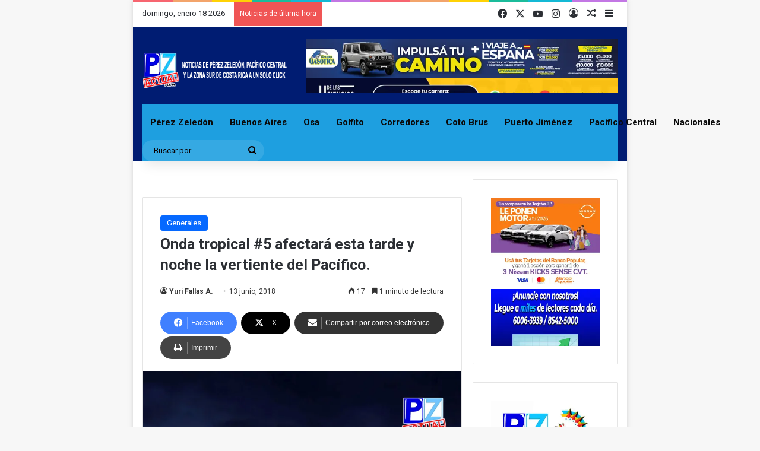

--- FILE ---
content_type: text/html; charset=UTF-8
request_url: https://pzactual.com/onda-tropical-5-afectara-esta-tarde-y-noche-la-vertiente-del-pacifico/
body_size: 24420
content:
<!DOCTYPE html><html lang=es class data-skin=light><head><meta charset="UTF-8"><link rel=profile href=https://gmpg.org/xfn/11><link rel=preload as=style href=https://pzactual.com/wp-content/themes/jannah2/assets/css/base.min.css crossorigin><link rel=preload as=style href=https://pzactual.com/wp-content/themes/jannah2/assets/css/helpers.min.css crossorigin><meta http-equiv='x-dns-prefetch-control' content='on'><link rel=dns-prefetch href=//cdnjs.cloudflare.com><link rel=dns-prefetch href=//ajax.googleapis.com><link rel=dns-prefetch href=//fonts.googleapis.com><link rel=dns-prefetch href=//fonts.gstatic.com><link rel=dns-prefetch href=//s.gravatar.com><link rel=dns-prefetch href=//www.google-analytics.com><link rel=preload as=image href=https://pzactual.com/wp-content/uploads/2022/12/Web.png><link rel=preload as=image href=https://pzactual.com/wp-content/uploads/2017/08/002-2.jpg><style id=tie-critical-css>/*<![CDATA[*/:root{--brand-color:#0669ff;--dark-brand-color:#0051cc;--bright-color:#FFF;--base-color:#2c2f34;}html{-ms-touch-action:manipulation;touch-action:manipulation;-webkit-text-size-adjust:100%;-ms-text-size-adjust:100%;}article,aside,details,figcaption,figure,footer,header,main,menu,nav,section,summary{display:block;}audio,canvas,progress,video{display:inline-block;}audio:not([controls]){display:none;height:0;}progress{vertical-align:baseline;}template,[hidden]{display:none;}a{background-color:transparent;}a:active,a:hover{outline-width:0;}abbr[title]{border-bottom:none;text-decoration:underline;text-decoration:underline dotted;}b,strong{font-weight:inherit;font-weight:600;}dfn{font-style:italic;}mark{background-color:#ff0;color:#000;}small{font-size:80%;}sub,sup{font-size:75%;line-height:0;position:relative;vertical-align:baseline;}sub{bottom:-.25em;}sup{top:-.5em;}img{border-style:none;}svg:not(:root){overflow:hidden;}figure{margin:1em 0;}hr{box-sizing:content-box;height:0;overflow:visible;}button,input,select,textarea{font:inherit;}optgroup{font-weight:bold;}button,input,select{overflow:visible;}button,input,select,textarea{margin:0;}button,select{text-transform:none;}button,[type="button"],[type="reset"],[type="submit"]{cursor:pointer;}[disabled]{cursor:default;}button,html [type="button"],[type="reset"],[type="submit"]{-webkit-appearance:button;}button::-moz-focus-inner,input::-moz-focus-inner{border:0;padding:0;}button:-moz-focusring,input:-moz-focusring{outline:1px dotted ButtonText;}fieldset{border:1px solid #c0c0c0;margin:0 2px;padding:.35em .625em .75em;}legend{box-sizing:border-box;color:inherit;display:table;max-width:100%;padding:0;white-space:normal;}textarea{overflow:auto;}[type="checkbox"],[type="radio"]{box-sizing:border-box;padding:0;}[type="number"]::-webkit-inner-spin-button,[type="number"]::-webkit-outer-spin-button{height:auto;}[type="search"]{-webkit-appearance:textfield;}[type="search"]::-webkit-search-cancel-button,[type="search"]::-webkit-search-decoration{-webkit-appearance:none;}*{padding:0;margin:0;list-style:none;border:0;outline:none;box-sizing:border-box;}:before,:after{box-sizing:border-box;}body{background:#F7F7F7;color:var(--base-color);font-family:-apple-system,BlinkMacSystemFont,"Segoe UI",Roboto,Oxygen,Oxygen-Sans,Ubuntu,Cantarell,"Helvetica Neue","Open Sans",Arial,sans-serif;font-size:13px;line-height:21px;}h1,h2,h3,h4,h5,h6,.the-subtitle{line-height:1.4;font-weight:600;}h1{font-size:41px;font-weight:700;}h2{font-size:27px;}h3{font-size:23px;}h4,.the-subtitle{font-size:17px;}h5{font-size:13px;}h6{font-size:12px;}a{color:var(--base-color);text-decoration:none;transition:.15s;}.brand-title,a:hover{color:var(--brand-color);}img,object,embed{max-width:100%;height:auto;}iframe{max-width:100%;}p{line-height:1.7;}.says,.screen-reader-text,.comment-form-comment label{clip:rect(1px,1px,1px,1px);position:absolute !important;height:1px;width:1px;overflow:hidden;}.stream-title{margin-bottom:3px;font-size:11px;color:#a5a5a5;display:block;}.stream-item{text-align:center;position:relative;z-index:2;margin:20px 0;padding:0;}.stream-item iframe{margin:0 auto;}.stream-item img{max-width:100%;width:auto;height:auto;margin:0 auto;display:inline-block;vertical-align:middle;}.stream-item.stream-item-above-header{margin:0;}.stream-item.stream-item-between .post-item-inner{width:100%;display:block;}.post-layout-8.is-header-layout-1.has-header-ad .entry-header-outer,body.post-layout-8.has-header-below-ad .entry-header-outer{padding-top:0;}.stream-item-top-wrapper ~ .stream-item-below-header,.is-header-layout-1.has-header-ad.post-layout-6 .featured-area,.has-header-below-ad.post-layout-6 .featured-area{margin-top:0;}.has-header-below-ad .fullwidth-entry-title.container-wrapper,.is-header-layout-1.has-header-ad .fullwidth-entry-title,.is-header-layout-1.has-header-ad .is-first-section,.has-header-below-ad .is-first-section{padding-top:0;margin-top:0;}@media (max-width: 991px){body:not(.is-header-layout-1).has-header-below-ad.has-header-ad .top-nav-below .has-breaking-news{margin-bottom:20px;}.has-header-ad .fullwidth-entry-title.container-wrapper,.has-header-ad.has-header-below-ad .stream-item-below-header,.single.has-header-ad:not(.has-header-below-ad) #content,.page.has-header-ad:not(.has-header-below-ad) #content{margin-top:0;}.has-header-ad .is-first-section{padding-top:0;}.has-header-ad:not(.has-header-below-ad) .buddypress-header-outer{margin-bottom:15px;}}.has-full-width-logo .stream-item-top-wrapper,.header-layout-2 .stream-item-top-wrapper{width:100%;max-width:100%;float:none;clear:both;}@media (min-width: 992px){.header-layout-2.has-normal-width-logo .stream-item-top-wrapper{margin-top:0;}}.header-layout-3.no-stream-item .logo-container{width:100%;float:none;}@media (min-width: 992px){.header-layout-3.has-normal-width-logo .stream-item-top img{float:right;}}@media (max-width: 991px){.header-layout-3.has-normal-width-logo .stream-item-top{clear:both;}}#background-stream-cover{top:0;left:0;z-index:0;overflow:hidden;width:100%;height:100%;position:fixed;}@media (max-width: 768px){.hide_banner_header .stream-item-above-header,.hide_banner_top .stream-item-top-wrapper,.hide_banner_below_header .stream-item-below-header,.hide_banner_bottom .stream-item-above-footer,.hide_banner_above .stream-item-above-post,.hide_banner_above_content .stream-item-above-post-content,.hide_banner_below_content .stream-item-below-post-content,.hide_banner_below .stream-item-below-post,.hide_banner_comments .stream-item-below-post-comments,.hide_breaking_news #top-nav,.hide_sidebars .sidebar,.hide_footer_tiktok #footer-tiktok,.hide_footer_instagram #footer-instagram,.hide_footer #footer-widgets-container,.hide_copyright #site-info,.hide_breadcrumbs #breadcrumb,.hide_share_post_top .share-buttons-top,.hide_share_post_bottom .share-buttons-bottom,.hide_post_newsletter #post-newsletter,.hide_related #related-posts,.hide_read_next #read-next-block,.hide_post_authorbio .post-components .about-author,.hide_post_nav .prev-next-post-nav,.hide_back_top_button #go-to-top,.hide_read_more_buttons .more-link,.hide_inline_related_posts #inline-related-post{display:none !important;}}.tie-icon:before,[class^="tie-icon-"],[class*=" tie-icon-"]{font-family:'tiefonticon' !important;speak:never;font-style:normal;font-weight:normal;font-variant:normal;text-transform:none;line-height:1;-webkit-font-smoothing:antialiased;-moz-osx-font-smoothing:grayscale;display:inline-block;}body.tie-no-js a.remove,body.tie-no-js .tooltip,body.tie-no-js .woocommerce-message,body.tie-no-js .woocommerce-error,body.tie-no-js .woocommerce-info,body.tie-no-js .bbp-template-notice,body.tie-no-js .indicator-hint,body.tie-no-js .menu-counter-bubble-outer,body.tie-no-js .notifications-total-outer,body.tie-no-js .comp-sub-menu,body.tie-no-js .menu-sub-content{display:none !important;}body.tie-no-js .fa,body.tie-no-js .fas,body.tie-no-js .far,body.tie-no-js .fab,body.tie-no-js .tie-icon:before,body.tie-no-js [class^="tie-icon-"],body.tie-no-js [class*=" tie-icon-"],body.tie-no-js .weather-icon{visibility:hidden !important;}body.tie-no-js [class^="tie-icon-"]:before,body.tie-no-js [class*=" tie-icon-"]:before{content:"\f105";}.tie-popup,#autocomplete-suggestions{display:none;}.container{margin-right:auto;margin-left:auto;padding-left:15px;padding-right:15px;}.container:after{content:"";display:table;clear:both;}@media (min-width: 768px){.container{width:100%;}}@media (min-width: 1200px){.container{max-width:1200px;}}.tie-row{margin-left:-15px;margin-right:-15px;}.tie-row:after{content:"";display:table;clear:both;}.tie-col-xs-1,.tie-col-sm-1,.tie-col-md-1,.tie-col-xs-2,.tie-col-sm-2,.tie-col-md-2,.tie-col-xs-3,.tie-col-sm-3,.tie-col-md-3,.tie-col-xs-4,.tie-col-sm-4,.tie-col-md-4,.tie-col-xs-5,.tie-col-sm-5,.tie-col-md-5,.tie-col-xs-6,.tie-col-sm-6,.tie-col-md-6,.tie-col-xs-7,.tie-col-sm-7,.tie-col-md-7,.tie-col-xs-8,.tie-col-sm-8,.tie-col-md-8,.tie-col-xs-9,.tie-col-sm-9,.tie-col-md-9,.tie-col-xs-10,.tie-col-sm-10,.tie-col-md-10,.tie-col-xs-11,.tie-col-sm-11,.tie-col-md-11,.tie-col-xs-12,.tie-col-sm-12,.tie-col-md-12{position:relative;min-height:1px;padding-left:15px;padding-right:15px;}.tie-col-xs-1,.tie-col-xs-2,.tie-col-xs-3,.tie-col-xs-4,.tie-col-xs-5,.tie-col-xs-6,.tie-col-xs-7,.tie-col-xs-8,.tie-col-xs-9,.tie-col-xs-10,.tie-col-xs-11,.tie-col-xs-12{float:left;}.tie-col-xs-1{width:8.33333%;}.tie-col-xs-2{width:16.66667%;}.tie-col-xs-3{width:25%;}.tie-col-xs-4{width:33.33333%;}.tie-col-xs-5{width:41.66667%;}.tie-col-xs-6{width:50%;}.tie-col-xs-7{width:58.33333%;}.tie-col-xs-8{width:66.66667%;}.tie-col-xs-9{width:75%;}.tie-col-xs-10{width:83.33333%;}.tie-col-xs-11{width:91.66667%;}.tie-col-xs-12{width:100%;}@media (min-width: 768px){.tie-col-sm-1,.tie-col-sm-2,.tie-col-sm-3,.tie-col-sm-4,.tie-col-sm-5,.tie-col-sm-6,.tie-col-sm-7,.tie-col-sm-8,.tie-col-sm-9,.tie-col-sm-10,.tie-col-sm-11,.tie-col-sm-12{float:left;}.tie-col-sm-1{width:8.33333%;}.tie-col-sm-2{width:16.66667%;}.tie-col-sm-3{width:25%;}.tie-col-sm-4{width:33.33333%;}.tie-col-sm-5{width:41.66667%;}.tie-col-sm-6{width:50%;}.tie-col-sm-7{width:58.33333%;}.tie-col-sm-8{width:66.66667%;}.tie-col-sm-9{width:75%;}.tie-col-sm-10{width:83.33333%;}.tie-col-sm-11{width:91.66667%;}.tie-col-sm-12{width:100%;}}@media (min-width: 992px){.tie-col-md-1,.tie-col-md-2,.tie-col-md-3,.tie-col-md-4,.tie-col-md-5,.tie-col-md-6,.tie-col-md-7,.tie-col-md-8,.tie-col-md-9,.tie-col-md-10,.tie-col-md-11,.tie-col-md-12{float:left;}.tie-col-md-1{width:8.33333%;}.tie-col-md-2{width:16.66667%;}.tie-col-md-3{width:25%;}.tie-col-md-4{width:33.33333%;}.tie-col-md-5{width:41.66667%;}.tie-col-md-6{width:50%;}.tie-col-md-7{width:58.33333%;}.tie-col-md-8{width:66.66667%;}.tie-col-md-9{width:75%;}.tie-col-md-10{width:83.33333%;}.tie-col-md-11{width:91.66667%;}.tie-col-md-12{width:100%;}}.tie-alignleft{float:left;}.tie-alignright{float:right;}.tie-aligncenter{clear:both;margin-left:auto;margin-right:auto;}.fullwidth{width:100% !important;}.alignleft{float:left;margin:.375em 1.75em 1em 0;}.alignright{float:right;margin:.375em 0 1em 1.75em;}.aligncenter{clear:both;display:block;margin:0 auto 1.75em;text-align:center;margin-left:auto;margin-right:auto;margin-top:6px;margin-bottom:6px;}@media (max-width: 767px){.entry .alignright,.entry .alignright img,.entry .alignleft,.entry .alignleft img{float:none;clear:both;display:block;margin:0 auto 1.75em;}}.clearfix:before,.clearfix:after{content:"\0020";display:block;height:0;overflow:hidden;}.clearfix:after{clear:both;}.tie-container,#tie-wrapper{height:100%;min-height:650px;}.tie-container{position:relative;overflow:hidden;}#tie-wrapper{background:#fff;position:relative;z-index:108;height:100%;margin:0 auto;}.container-wrapper{background:#ffffff;border:1px solid rgba(0,0,0,0.1);border-radius:2px;padding:30px;}#content{margin-top:30px;}@media (max-width: 991px){#content{margin-top:15px;}}.site-content{-ms-word-wrap:break-word;word-wrap:break-word;}.boxed-layout #tie-wrapper,.boxed-layout .fixed-nav{max-width:1230px;}.boxed-layout.wrapper-has-shadow #tie-wrapper{box-shadow:0 1px 7px rgba(171,171,171,0.5);}@media (min-width: 992px){.boxed-layout #main-nav.fixed-nav,.boxed-layout #tie-wrapper{width:95%;}.framed-layout #tie-wrapper{margin-top:25px;margin-bottom:25px;}.border-layout #tie-container{margin:25px;}.border-layout:after,.border-layout:before{background:inherit;content:"";display:block;height:25px;left:0;bottom:0;position:fixed;width:100%;z-index:110;}.border-layout:before{top:0;bottom:auto;}.border-layout.admin-bar:before{top:32px;}.border-layout #main-nav.fixed-nav{left:25px;right:25px;width:calc(100% - 50px);}}#header-notification-bar{background:var(--brand-color);color:#fff;position:relative;z-index:1;}#header-notification-bar p a{color:#fff;text-decoration:underline;}#header-notification-bar .container{display:-webkit-flex;display:-ms-flexbox;display:flex;-webkit-justify-content:space-between;-ms-flex-pack:justify;justify-content:space-between;font-size:16px;-webkit-flex-wrap:wrap;-ms-flex-wrap:wrap;flex-wrap:wrap;-webkit-align-items:center;-ms-flex-align:center;align-items:center;gap:40px;min-height:65px;}#header-notification-bar .container .button{font-size:14px;}#header-notification-bar .container:after{display:none;}@media (max-width: 991px){#header-notification-bar .container{-webkit-justify-content:center;-ms-flex-pack:center;justify-content:center;padding-top:15px;padding-bottom:15px;gap:15px;-webkit-flex-direction:column;-ms-flex-direction:column;flex-direction:column;}}.theme-header{background:#fff;position:relative;z-index:999;}.theme-header:after{content:"";display:table;clear:both;}.theme-header.has-shadow{box-shadow:rgba(0,0,0,0.1) 0 25px 20px -20px;}.theme-header.top-nav-below .top-nav{z-index:8;}.is-stretch-header .container{max-width:100%;}#menu-components-wrap{display:-webkit-flex;display:-ms-flexbox;display:flex;-webkit-justify-content:space-between;-ms-flex-pack:justify;justify-content:space-between;width:100%;-webkit-flex-wrap:wrap;-ms-flex-wrap:wrap;flex-wrap:wrap;}.header-layout-2 #menu-components-wrap{-webkit-justify-content:center;-ms-flex-pack:center;justify-content:center;}.header-layout-4 #menu-components-wrap{-webkit-justify-content:flex-start;-ms-flex-pack:start;justify-content:flex-start;}.header-layout-4 #menu-components-wrap .main-menu-wrap{-webkit-flex-grow:2;-ms-flex-positive:2;flex-grow:2;}.header-layout-4 #menu-components-wrap .flex-placeholder{-webkit-flex-grow:1;-ms-flex-positive:1;flex-grow:1;}.logo-row{position:relative;}#logo{margin-top:40px;margin-bottom:40px;display:block;float:left;}#logo img{vertical-align:middle;}#logo img[src*='.svg']{width:100% !important;}#logo a{display:inline-block;}#logo .h1-off{position:absolute;top:-9000px;left:-9000px;}#logo.text-logo a{color:var(--brand-color);}#logo.text-logo a:hover{color:var(--dark-brand-color);opacity:.8;}#tie-logo-inverted,#tie-sticky-logo-inverted{display:none;}.tie-skin-inverted #tie-sticky-logo-inverted,.tie-skin-inverted #tie-logo-inverted{display:block;}.tie-skin-inverted #tie-sticky-logo-default,.tie-skin-inverted #tie-logo-default{display:none;}.logo-text{font-size:50px;line-height:50px;font-weight:bold;}@media (max-width: 670px){.logo-text{font-size:30px;}}.has-full-width-logo.is-stretch-header .logo-container{padding:0;}.has-full-width-logo #logo{margin:0;}.has-full-width-logo #logo a,.has-full-width-logo #logo img{width:100%;height:auto;display:block;}.has-full-width-logo #logo,.header-layout-2 #logo{float:none;text-align:center;}.has-full-width-logo #logo img,.header-layout-2 #logo img{margin-right:auto;margin-left:auto;}.has-full-width-logo .logo-container,.header-layout-2 .logo-container{width:100%;float:none;}@media (max-width: 991px){#theme-header.has-normal-width-logo #logo{margin:14px 0 !important;text-align:left;line-height:1;}#theme-header.has-normal-width-logo #logo img{width:auto;height:auto;max-width:190px;}}@media (max-width: 479px){#theme-header.has-normal-width-logo #logo img{max-width:160px;max-height:60px !important;}}@media (max-width: 991px){#theme-header.mobile-header-default:not(.header-layout-1) #logo,#theme-header.mobile-header-default.header-layout-1 .header-layout-1-logo{-webkit-flex-grow:10;-ms-flex-positive:10;flex-grow:10;}#theme-header.mobile-header-centered.header-layout-1 .header-layout-1-logo{width:auto !important;}#theme-header.mobile-header-centered #logo{float:none;text-align:center;}}.components{display:-webkit-flex;display:-ms-flexbox;display:flex;-webkit-align-items:center;-ms-flex-align:center;align-items:center;-webkit-justify-content:end;-ms-flex-pack:end;justify-content:end;}.components>li{position:relative;}.components>li.social-icons-item{margin:0;}.components>li>a{display:block;position:relative;width:30px;text-align:center;font-size:16px;white-space:nowrap;}.components>li>a:hover,.components>li:hover>a{z-index:2;}.components .avatar{border-radius:100%;position:relative;top:3px;max-width:20px;}.components a.follow-btn{width:auto;padding-left:15px;padding-right:15px;overflow:hidden;font-size:12px;}.components .search-bar form{width:auto;background:rgba(255,255,255,0.1);line-height:36px;border-radius:50px;position:relative;}.main-nav-light .main-nav .components .search-bar form,.top-nav-light .top-nav .components .search-bar form{background:rgba(0,0,0,0.05);}.components #search-input{border:0;width:100%;background:transparent;padding:0 35px 0 20px;border-radius:0;font-size:inherit;}.components #search-submit{position:absolute;right:0;top:0;width:40px;line-height:inherit;color:#777777;background:transparent;font-size:15px;padding:0;transition:color .15s;border:none;}.components #search-submit:hover{color:var(--brand-color);}#search-submit .tie-icon-spinner{color:#fff;cursor:default;-webkit-animation:tie-spin 3s infinite linear;animation:tie-spin 3s infinite linear;}.popup-login-icon.has-title a{width:auto;padding:0 8px;}.popup-login-icon.has-title span{line-height:unset;float:left;}.popup-login-icon.has-title .login-title{position:relative;font-size:13px;padding-left:4px;}.weather-menu-item{display:-webkit-flex;display:-ms-flexbox;display:flex;-webkit-align-items:center;-ms-flex-align:center;align-items:center;padding-right:5px;overflow:hidden;}.weather-menu-item .weather-wrap{padding:0;overflow:inherit;line-height:23px;}.weather-menu-item .weather-forecast-day{display:block;float:left;width:auto;padding:0 5px;line-height:initial;}.weather-menu-item .weather-forecast-day .weather-icon{font-size:26px;margin-bottom:0;}.weather-menu-item .city-data{float:left;display:block;font-size:12px;}.weather-menu-item .weather-current-temp{font-size:16px;font-weight:400;}.weather-menu-item .weather-current-temp sup{font-size:9px;top:-2px;}.weather-menu-item .theme-notice{padding:0 10px;}.components .tie-weather-widget{color:var(--base-color);}.main-nav-dark .main-nav .tie-weather-widget{color:#ffffff;}.top-nav-dark .top-nav .tie-weather-widget{color:#ccc;}.components .icon-basecloud-bg:after{color:#ffffff;}.main-nav-dark .main-nav .icon-basecloud-bg:after{color:#1f2024;}.top-nav-dark .top-nav .icon-basecloud-bg:after{color:#1f2024;}.custom-menu-button{padding-right:5px;}.custom-menu-button .button{font-size:13px;display:inline-block;line-height:21px;width:auto;}.header-layout-1 #menu-components-wrap{display:-webkit-flex;display:-ms-flexbox;display:flex;-webkit-justify-content:flex-end;-ms-flex-pack:end;justify-content:flex-end;}.header-layout-1 .main-menu-wrapper{display:table;width:100%;}.header-layout-1 #logo{line-height:1;float:left;margin-top:20px;margin-bottom:20px;}.header-layout-1 .header-layout-1-logo{display:table-cell;vertical-align:middle;float:none;}.is-header-bg-extended #theme-header,.is-header-bg-extended #theme-header.header-layout-1 #main-nav:not(.fixed-nav){background:transparent !important;display:inline-block !important;width:100% !important;box-shadow:none !important;transition:background .3s;}.is-header-bg-extended #theme-header:before,.is-header-bg-extended #theme-header.header-layout-1 #main-nav:not(.fixed-nav):before{content:"";position:absolute;width:100%;left:0;right:0;top:0;height:150px;background-image:linear-gradient(to top,transparent,rgba(0,0,0,0.5));}@media (max-width: 991px){.is-header-bg-extended #tie-wrapper #theme-header .logo-container:not(.fixed-nav){background:transparent;box-shadow:none;transition:background .3s;}}.is-header-bg-extended .has-background .is-first-section{margin-top:-350px !important;}.is-header-bg-extended .has-background .is-first-section>*{padding-top:350px !important;}.rainbow-line{height:3px;width:100%;position:relative;z-index:2;background-image:linear-gradient(to right,#f76570 0%,#f76570 8%,#f3a46b 8%,#f3a46b 16%,#f3a46b 16%,#ffd205 16%,#ffd205 24%,#ffd205 24%,#1bbc9b 24%,#1bbc9b 25%,#1bbc9b 32%,#14b9d5 32%,#14b9d5 40%,#c377e4 40%,#c377e4 48%,#f76570 48%,#f76570 56%,#f3a46b 56%,#f3a46b 64%,#ffd205 64%,#ffd205 72%,#1bbc9b 72%,#1bbc9b 80%,#14b9d5 80%,#14b9d5 80%,#14b9d5 89%,#c377e4 89%,#c377e4 100%);}@media (max-width: 991px){.logo-container,.header-layout-1 .main-menu-wrapper{border-width:0;display:-webkit-flex;display:-ms-flexbox;display:flex;-webkit-flex-flow:row nowrap;-ms-flex-flow:row nowrap;flex-flow:row nowrap;-webkit-align-items:center;-ms-flex-align:center;align-items:center;-webkit-justify-content:space-between;-ms-flex-pack:justify;justify-content:space-between;}}.mobile-header-components{display:none;z-index:10;height:30px;line-height:30px;-webkit-flex-wrap:nowrap;-ms-flex-wrap:nowrap;flex-wrap:nowrap;-webkit-flex:1 1 0;-ms-flex:1 1 0;flex:1 1 0;}.mobile-header-components .components{float:none;display:-webkit-flex !important;display:-ms-flexbox !important;display:flex !important;-webkit-justify-content:stretch;-ms-flex-pack:stretch;justify-content:stretch;}.mobile-header-components .components li.custom-menu-link{display:inline-block;float:none;}.mobile-header-components .components li.custom-menu-link>a{width:20px;padding-bottom:15px;}.mobile-header-components .components li.custom-menu-link>a .menu-counter-bubble{right:calc(50% - 10px);bottom:-10px;}.header-layout-1.main-nav-dark .mobile-header-components .components li.custom-menu-link>a{color:#fff;}.mobile-header-components .components .comp-sub-menu{padding:10px;}.dark-skin .mobile-header-components .components .comp-sub-menu{background:#1f2024;}.mobile-header-components [class^="tie-icon-"],.mobile-header-components [class*=" tie-icon-"]{font-size:18px;width:20px;height:20px;vertical-align:middle;}.mobile-header-components .tie-mobile-menu-icon{font-size:20px;}.mobile-header-components .tie-icon-grid-9,.mobile-header-components .tie-icon-grid-4{-webkit-transform:scale(1.75);-ms-transform:scale(1.75);transform:scale(1.75);}.mobile-header-components .nav-icon{display:inline-block;width:20px;height:2px;background-color:var(--base-color);position:relative;top:-4px;transition:background .4s ease;}.mobile-header-components .nav-icon:before,.mobile-header-components .nav-icon:after{position:absolute;right:0;background-color:var(--base-color);content:'';display:block;width:100%;height:100%;transition:background 0.4s,right .2s ease,-webkit-transform .4s;transition:transform 0.4s,background 0.4s,right .2s ease;transition:transform 0.4s,background 0.4s,right .2s ease,-webkit-transform .4s;-webkit-transform:translateZ(0);transform:translateZ(0);-webkit-backface-visibility:hidden;backface-visibility:hidden;}.mobile-header-components .nav-icon:before{-webkit-transform:translateY(-7px);-ms-transform:translateY(-7px);transform:translateY(-7px);}.mobile-header-components .nav-icon:after{-webkit-transform:translateY(7px);-ms-transform:translateY(7px);transform:translateY(7px);}.mobile-header-components .nav-icon.is-layout-2:before,.mobile-header-components .nav-icon.is-layout-2:after{width:70%;right:15%;}.mobile-header-components .nav-icon.is-layout-3:after{width:60%;}.mobile-header-components .nav-icon.is-layout-4:after{width:60%;right:auto;left:0;}.dark-skin .mobile-header-components .nav-icon,.dark-skin .mobile-header-components .nav-icon:before,.dark-skin .mobile-header-components .nav-icon:after,.main-nav-dark.header-layout-1 .mobile-header-components .nav-icon,.main-nav-dark.header-layout-1 .mobile-header-components .nav-icon:before,.main-nav-dark.header-layout-1 .mobile-header-components .nav-icon:after{background-color:#ffffff;}.dark-skin .mobile-header-components .nav-icon .menu-text,.main-nav-dark.header-layout-1 .mobile-header-components .nav-icon .menu-text{color:#ffffff;}.mobile-header-components .menu-text-wrapper{white-space:nowrap;width:auto !important;}.mobile-header-components .menu-text{color:var(--base-color);line-height:30px;font-size:12px;padding:0 0 0 5px;display:inline-block;transition:color .4s;}.dark-skin .mobile-header-components .menu-text,.main-nav-dark.header-layout-1 .mobile-header-components .menu-text{color:#ffffff;}#mobile-header-components-area_1 .components li.custom-menu-link>a{margin-right:15px;}#mobile-header-components-area_1 .comp-sub-menu{left:0;right:auto;}#mobile-header-components-area_2 .components{-webkit-flex-direction:row-reverse;-ms-flex-direction:row-reverse;flex-direction:row-reverse;}#mobile-header-components-area_2 .components li.custom-menu-link>a{margin-left:15px;}#mobile-menu-icon:hover .nav-icon,#mobile-menu-icon:hover .nav-icon:before,#mobile-menu-icon:hover .nav-icon:after{background-color:var(--brand-color);}@media (max-width: 991px){.logo-container:before,.logo-container:after{height:1px;}.mobile-components-row .logo-wrapper{height:auto !important;}.mobile-components-row .logo-container,.mobile-components-row.header-layout-1 .main-menu-wrapper{-webkit-flex-wrap:wrap;-ms-flex-wrap:wrap;flex-wrap:wrap;}.mobile-components-row:not(.header-layout-1) #logo,.mobile-components-row.header-layout-1 .header-layout-1-logo{-webkit-flex:1 0 100%;-ms-flex:1 0 100%;flex:1 0 100%;-webkit-order:-1;-ms-flex-order:-1;order:-1;}.mobile-components-row .mobile-header-components{padding:5px 0;height:45px;}.mobile-components-row .mobile-header-components .components li.custom-menu-link>a{padding-bottom:0;}#tie-body #mobile-container,.mobile-header-components{display:block;}#slide-sidebar-widgets{display:none;}}.top-nav{background-color:#ffffff;position:relative;z-index:10;line-height:40px;border:1px solid rgba(0,0,0,0.1);border-width:1px 0;color:var(--base-color);clear:both;}.main-nav-below.top-nav-above .top-nav{border-top-width:0;}.top-nav a:not(.button):not(:hover){color:var(--base-color);}.top-nav .components>li:hover>a{color:var(--brand-color);}.top-nav .search-bar{margin-top:3px;margin-bottom:3px;line-height:34px;}.topbar-wrapper{display:-webkit-flex;display:-ms-flexbox;display:flex;min-height:40px;}.top-nav.has-menu .topbar-wrapper,.top-nav.has-components .topbar-wrapper{display:block;}.top-nav .tie-alignleft,.top-nav .tie-alignright{-webkit-flex-grow:1;-ms-flex-positive:1;flex-grow:1;position:relative;}.top-nav.has-breaking-news .tie-alignleft{-webkit-flex:1 0 100px;-ms-flex:1 0 100px;flex:1 0 100px;}.top-nav.has-breaking-news .tie-alignright{-webkit-flex-grow:0;-ms-flex-positive:0;flex-grow:0;z-index:1;}.top-nav.has-date-components .tie-alignleft .components>li:first-child:not(.search-bar),.top-nav.has-date-components-menu .components>li:first-child:not(.search-bar),.top-nav-boxed .top-nav.has-components .components>li:first-child:not(.search-bar){border-width:0;}@media (min-width: 992px){.header-layout-1.top-nav-below:not(.has-shadow) .top-nav{border-width:0 0 1px;}}.topbar-today-date{float:left;padding-right:15px;-webkit-flex-shrink:0;-ms-flex-negative:0;flex-shrink:0;}.top-menu .menu a{padding:0 10px;}.top-menu .menu li:hover>a{color:var(--brand-color);}.top-menu .menu ul{display:none;position:absolute;background:#ffffff;}.top-menu .menu li:hover>ul{display:block;}.top-menu .menu li{position:relative;}.top-menu .menu ul.sub-menu a{width:200px;line-height:20px;padding:10px 15px;}.tie-alignright .top-menu{float:right;border-width:0 1px;}.top-menu .menu .tie-current-menu>a{color:var(--brand-color);}@media (min-width: 992px){.top-nav-boxed .topbar-wrapper{padding-right:15px;padding-left:15px;}.top-nav-boxed .top-nav{background:transparent !important;border-width:0;}.top-nav-boxed .topbar-wrapper{background:#ffffff;border:1px solid rgba(0,0,0,0.1);border-width:1px 0;width:100%;}.top-nav-boxed.has-shadow.top-nav-below .topbar-wrapper,.top-nav-boxed.has-shadow.top-nav-below-main-nav .topbar-wrapper{border-bottom-width:0 !important;}}.top-nav .tie-alignleft .components,.top-nav .tie-alignleft .components>li{float:left;-webkit-justify-content:start;-ms-flex-pack:start;justify-content:start;}.top-nav .tie-alignleft .comp-sub-menu{right:auto;left:-1px;}.top-nav-dark .top-nav{background-color:#2c2e32;color:#ccc;}.top-nav-dark .top-nav *{border-color:rgba(255,255,255,0.1);}.top-nav-dark .top-nav .breaking a{color:#ccc;}.top-nav-dark .top-nav .breaking a:hover{color:#ffffff;}.top-nav-dark .top-nav .components>li>a,.top-nav-dark .top-nav .components>li.social-icons-item .social-link:not(:hover) span{color:#ccc;}.top-nav-dark .top-nav .components>li:hover>a{color:#ffffff;}.top-nav-dark .top-nav .top-menu li a{color:#ccc;border-color:rgba(255,255,255,0.04);}.top-nav-dark .top-menu ul{background:#2c2e32;}.top-nav-dark .top-menu li:hover>a{background:rgba(0,0,0,0.1);color:var(--brand-color);}.top-nav-dark.top-nav-boxed .top-nav{background-color:transparent;}.top-nav-dark.top-nav-boxed .topbar-wrapper{background-color:#2c2e32;}.top-nav-dark.top-nav-boxed.top-nav-above.main-nav-below .topbar-wrapper{border-width:0;}.top-nav-light #top-nav .weather-icon .icon-cloud,.top-nav-light #top-nav .weather-icon .icon-basecloud-bg,.top-nav-light #top-nav .weather-icon .icon-cloud-behind,.main-nav-light #main-nav .weather-icon .icon-cloud,.main-nav-light #main-nav .weather-icon .icon-basecloud-bg,.main-nav-light #main-nav .weather-icon .icon-cloud-behind{color:#d3d3d3;}@media (max-width: 991px){.top-nav:not(.has-breaking-news),.topbar-today-date,.top-menu,.theme-header .components{display:none;}}.breaking{display:none;}.main-nav-wrapper{position:relative;z-index:4;}.main-nav-below.top-nav-below-main-nav .main-nav-wrapper{z-index:9;}.main-nav-above.top-nav-below .main-nav-wrapper{z-index:10;}.main-nav{background-color:var(--main-nav-background);color:var(--main-nav-primary-color);position:relative;border:1px solid var(--main-nav-main-border-color);border-width:1px 0;}.main-menu-wrapper{position:relative;}@media (min-width: 992px){.header-menu .menu{display:-webkit-flex;display:-ms-flexbox;display:flex;}.header-menu .menu a{display:block;position:relative;}.header-menu .menu>li>a{white-space:nowrap;}.header-menu .menu .sub-menu a{padding:8px 10px;}.header-menu .menu a:hover,.header-menu .menu li:hover>a{z-index:2;}.header-menu .menu ul:not(.sub-menu-columns):not(.sub-menu-columns-item):not(.sub-list):not(.mega-cat-sub-categories):not(.slider-arrow-nav){box-shadow:0 2px 5px rgba(0,0,0,0.1);}.header-menu .menu ul li{position:relative;}.header-menu .menu ul a{border-width:0 0 1px;transition:.15s;}.header-menu .menu ul ul{top:0;left:100%;}#main-nav{z-index:9;line-height:60px;}.main-menu .menu a{transition:.15s;}.main-menu .menu>li>a{padding:0 14px;font-size:14px;font-weight:700;}.main-menu .menu>li>.menu-sub-content{border-top:2px solid var(--main-nav-primary-color);}.main-menu .menu>li.is-icon-only>a{padding:0 20px;line-height:inherit;}.main-menu .menu>li.is-icon-only>a:before{display:none;}.main-menu .menu>li.is-icon-only>a .tie-menu-icon{font-size:160%;-webkit-transform:translateY(15%);-ms-transform:translateY(15%);transform:translateY(15%);}.main-menu .menu ul{line-height:20px;z-index:1;}.main-menu .menu .sub-menu .tie-menu-icon,.main-menu .menu .mega-recent-featured-list .tie-menu-icon,.main-menu .menu .mega-link-column .tie-menu-icon,.main-menu .menu .mega-cat-more-links .tie-menu-icon{width:20px;}.main-menu .menu-sub-content{background:var(--main-nav-background);display:none;padding:15px;width:230px;position:absolute;box-shadow:0 3px 4px rgba(0,0,0,0.2);}.main-menu .menu-sub-content a{width:200px;}.main-menu ul li:hover>.menu-sub-content,.main-menu ul li[aria-expanded="true"]>ul,.main-menu ul li[aria-expanded="true"]>.mega-menu-block{display:block;z-index:1;}nav.main-nav.menu-style-default .menu>li.tie-current-menu{border-bottom:5px solid var(--main-nav-primary-color);margin-bottom:-5px;}nav.main-nav.menu-style-default .menu>li.tie-current-menu>a:after{content:"";width:20px;height:2px;position:absolute;margin-top:17px;left:50%;top:50%;bottom:auto;right:auto;-webkit-transform:translateX(-50%) translateY(-50%);-ms-transform:translateX(-50%) translateY(-50%);transform:translateX(-50%) translateY(-50%);background:#2c2f34;transition:.3s;}nav.main-nav.menu-style-solid-bg .menu>li.tie-current-menu>a,nav.main-nav.menu-style-solid-bg .menu>li:hover>a{background-color:var(--main-nav-primary-color);color:var(--main-nav-contrast-primary-color);}nav.main-nav.menu-style-side-arrow .menu>li.tie-current-menu{border-bottom-color:var(--main-nav-primary-color);border-bottom-width:10px !important;border-bottom-style:solid;margin-bottom:-10px;}nav.main-nav.menu-style-side-arrow .menu>li.tie-current-menu+.tie-current-menu{border-bottom:none !important;}nav.main-nav.menu-style-side-arrow .menu>li.tie-current-menu+.tie-current-menu>a:after{display:none !important;}nav.main-nav.menu-style-side-arrow .menu>li.tie-current-menu>a:after{position:absolute;content:"";width:0;height:0;background-color:transparent;border-top:10px solid var(--main-nav-primary-color);border-right:10px solid transparent;bottom:-10px;left:100%;-webkit-filter:brightness(80%);filter:brightness(80%);}nav.main-nav.menu-style-side-arrow .menu>li.tie-current-menu.menu-item-has-children:hover:after,nav.main-nav.menu-style-side-arrow .menu>li.tie-current-menu.menu-item-has-children:hover>a:after,nav.main-nav.menu-style-side-arrow .menu>li.tie-current-menu.mega-menu:hover:after,nav.main-nav.menu-style-side-arrow .menu>li.tie-current-menu.mega-menu:hover>a:after{display:none;}nav.main-nav.menu-style-minimal .menu>li.tie-current-menu>a,nav.main-nav.menu-style-minimal .menu>li:hover>a{color:var(--main-nav-primary-color) !important;}nav.main-nav.menu-style-minimal .menu>li.tie-current-menu>a::before,nav.main-nav.menu-style-minimal .menu>li:hover>a::before{border-top-color:var(--main-nav-primary-color) !important;}nav.main-nav.menu-style-border-bottom .menu>li.tie-current-menu{border-bottom:3px solid var(--main-nav-primary-color);margin-bottom:-3px;}nav.main-nav.menu-style-border-top .menu>li.tie-current-menu{border-top:3px solid var(--main-nav-primary-color);margin-bottom:-3px;}nav.main-nav.menu-style-line .menu>li>a:after{content:"";left:50%;top:50%;bottom:auto;right:auto;-webkit-transform:translateX(-50%) translateY(-50%);-ms-transform:translateX(-50%) translateY(-50%);transform:translateX(-50%) translateY(-50%);height:3px;position:absolute;margin-top:14px;background:var(--main-nav-primary-color);transition:.4s;width:0;}nav.main-nav.menu-style-line .menu>li.tie-current-menu>a:after,nav.main-nav.menu-style-line .menu>li:hover>a:after{width:50%;}nav.main-nav.menu-style-arrow .menu>li.tie-current-menu>a:after{border-color:#fff transparent transparent;border-top-color:var(--main-nav-primary-color);border-style:solid;border-width:7px 7px 0;display:block;height:0;left:50%;margin-left:-7px;top:0 !important;width:0;content:"";position:absolute;}nav.main-nav.menu-style-vertical-line .menu>li.tie-current-menu>a:after{content:"";width:2px;height:20px;position:absolute;margin-top:17px;left:50%;right:auto;-webkit-transform:translateX(-50%);-ms-transform:translateX(-50%);transform:translateX(-50%);bottom:0;background:var(--main-nav-primary-color);}.header-layout-1 .main-menu-wrap .menu>li:only-child:not(.mega-menu){position:relative;}.header-layout-1 .main-menu-wrap .menu>li:only-child>.menu-sub-content{right:0;left:auto;}.header-layout-1 .main-menu-wrap .menu>li:only-child>.menu-sub-content ul{left:auto;right:100%;}nav.main-nav .components>li:hover>a{color:var(--brand-color);}.main-nav .menu ul li:hover>a:not(.megamenu-pagination),.main-nav .components li a:hover,.main-nav .menu ul li.current-menu-item:not(.mega-link-column)>a{color:var(--main-nav-primary-color);}.main-nav .menu a,.main-nav .components li a{color:var(--main-nav-text-color);}.main-nav .components li.custom-menu-button:hover a.button,.main-nav .components li a.button:hover,.main-nav .components li a.checkout-button{color:var(--main-nav-contrast-primary-color);}.main-nav-light{--main-nav-background:#FFFFFF;--main-nav-secondry-background:rgba(0,0,0,0.03);--main-nav-primary-color:var(--brand-color);--main-nav-contrast-primary-color:var(--bright-color);--main-nav-text-color:var(--base-color);--main-nav-secondry-text-color:rgba(0,0,0,0.5);--main-nav-main-border-color:rgba(0,0,0,0.1);--main-nav-secondry-border-color:rgba(0,0,0,0.08);}.main-nav-light.fixed-nav{background-color:rgba(255,255,255,0.95);}.main-nav-dark{--main-nav-background:#1f2024;--main-nav-secondry-background:rgba(0,0,0,0.2);--main-nav-primary-color:var(--brand-color);--main-nav-contrast-primary-color:var(--bright-color);--main-nav-text-color:#FFFFFF;--main-nav-secondry-text-color:rgba(225,255,255,0.5);--main-nav-main-border-color:rgba(255,255,255,0.07);--main-nav-secondry-border-color:rgba(255,255,255,0.04);}.main-nav-dark .main-nav,.main-nav-dark .main-nav ul.cats-horizontal li a{border-width:0;}.main-nav-dark .main-nav.fixed-nav{background-color:rgba(31,32,36,0.95);}header .menu-item-has-children>a:before,.mega-menu>a:before{content:'';position:absolute;right:10px;top:50%;bottom:auto;-webkit-transform:translateY(-50%);-ms-transform:translateY(-50%);transform:translateY(-50%);font-family:'tiefonticon' !important;font-style:normal;font-weight:normal;font-variant:normal;text-transform:none;content:\f079;font-size:11px;line-height:1;}header .menu-item-has-children .menu-item-has-children>a:before,.mega-menu .menu-item-has-children>a:before{content:"\f106";font-size:15px;}.menu>.menu-item-has-children:not(.is-icon-only)>a,.menu .mega-menu:not(.is-icon-only)>a{padding-right:25px;}.main-nav-boxed .main-nav{border-width:0;}.main-nav-boxed .main-menu-wrapper{float:left;width:100%;background-color:var(--main-nav-background);padding-right:15px;}.main-nav-boxed.main-nav-light .main-menu-wrapper{border:1px solid var(--main-nav-main-border-color);}.dark-skin .main-nav-boxed.main-nav-light .main-menu-wrapper{border-width:0;}.main-nav-boxed.main-nav-light .fixed-nav .main-menu-wrapper{border-color:transparent;}.main-nav-above.top-nav-above #main-nav:not(.fixed-nav){top:-1px;}.main-nav-below.top-nav-below #main-nav:not(.fixed-nav){bottom:-1px;}.dark-skin .main-nav-below.top-nav-above #main-nav{border-width:0;}.dark-skin .main-nav-below.top-nav-below-main-nav #main-nav{border-top-width:0;}}.main-nav-boxed .main-nav:not(.fixed-nav),.main-nav-boxed .fixed-nav .main-menu-wrapper,.theme-header:not(.main-nav-boxed) .fixed-nav .main-menu-wrapper{background:transparent !important;}@media (min-width: 992px){.header-layout-1.main-nav-below.top-nav-above .main-nav{margin-top:-1px;border-top-width:0;}.header-layout-1.main-nav-below.top-nav-above .breaking-title{top:0;margin-bottom:-1px;}}.header-layout-1.main-nav-below.top-nav-below-main-nav .main-nav-wrapper{z-index:9;}.header-layout-1.main-nav-below.top-nav-below-main-nav .main-nav{margin-bottom:-1px;bottom:0;border-top-width:0;}@media (min-width: 992px){.header-layout-1.main-nav-below.top-nav-below-main-nav .top-nav{margin-top:-1px;}}.header-layout-1.has-shadow:not(.top-nav-below) .main-nav{border-bottom:0 !important;}#theme-header.header-layout-1>div:only-child nav{border-width:0 !important;}@media only screen and (min-width: 992px) and (max-width: 1100px){.main-nav .menu>li:not(.is-icon-only)>a{padding-left:7px;padding-right:7px;}.main-nav .menu>li:not(.is-icon-only)>a:before{display:none;}.main-nav .menu>li.is-icon-only>a{padding-left:15px;padding-right:15px;}}.menu-tiny-label{font-size:10px;border-radius:10px;padding:2px 7px 3px;margin-left:3px;line-height:1;position:relative;top:-1px;}.menu-tiny-label.menu-tiny-circle{border-radius:100%;}@media (max-width: 991px){#sticky-logo{display:none;}}#main-nav:not(.fixed-nav) #sticky-logo,#main-nav:not(.fixed-nav) .flex-placeholder{display:none;}@media (min-width: 992px){#sticky-logo{overflow:hidden;float:left;vertical-align:middle;}#sticky-logo a{line-height:1;display:inline-block;}#sticky-logo img{position:relative;vertical-align:middle;padding:8px 10px;top:-1px;max-height:50px;}.just-before-sticky #sticky-logo img,.header-layout-1 #sticky-logo img{padding:0;}.header-layout-1:not(.has-custom-sticky-logo) #sticky-logo{display:none;}.theme-header #sticky-logo img{opacity:0;visibility:hidden;width:0 !important;-webkit-transform:translateY(75%);-ms-transform:translateY(75%);transform:translateY(75%);transition:opacity .6s cubic-bezier(0.55,0,0.1,1),-webkit-transform .3s cubic-bezier(0.55,0,0.1,1);transition:transform .3s cubic-bezier(0.55,0,0.1,1),opacity .6s cubic-bezier(0.55,0,0.1,1);transition:transform .3s cubic-bezier(0.55,0,0.1,1),opacity .6s cubic-bezier(0.55,0,0.1,1),-webkit-transform .3s cubic-bezier(0.55,0,0.1,1);}.theme-header.header-layout-1:not(.has-custom-sticky-logo) #sticky-logo img{transition:none;}.theme-header:not(.header-layout-1) #main-nav:not(.fixed-nav) #sticky-logo img{margin-left:-20px;}.header-layout-1 .flex-placeholder{-webkit-flex-grow:1;-ms-flex-positive:1;flex-grow:1;}}.theme-header .fixed-nav{position:fixed;width:100%;top:0;bottom:auto !important;z-index:100;will-change:transform;-webkit-transform:translateY(-100%);-ms-transform:translateY(-100%);transform:translateY(-100%);transition:-webkit-transform .3s;transition:transform .3s;transition:transform 0.3s,-webkit-transform .3s;box-shadow:rgba(99,99,99,0.2) 0 2px 8px 0;border-width:0;background-color:rgba(255,255,255,0.95);}.theme-header .fixed-nav:not(.just-before-sticky){line-height:60px !important;}@media (min-width: 992px){.theme-header .fixed-nav:not(.just-before-sticky) .header-layout-1-logo{display:none;}}.theme-header .fixed-nav:not(.just-before-sticky) #sticky-logo{display:block;}.theme-header .fixed-nav:not(.just-before-sticky) #sticky-logo img{opacity:1;visibility:visible;width:auto !important;-webkit-transform:translateY(0);-ms-transform:translateY(0);transform:translateY(0);}@media (min-width: 992px){.header-layout-1:not(.just-before-sticky):not(.has-custom-sticky-logo) .fixed-nav #sticky-logo{display:block;}}.admin-bar .theme-header .fixed-nav{top:32px;}@media (max-width: 782px){.admin-bar .theme-header .fixed-nav{top:46px;}}@media (max-width: 600px){.admin-bar .theme-header .fixed-nav{top:0;}}@media (min-width: 992px){.border-layout .theme-header .fixed-nav{top:25px;}.border-layout.admin-bar .theme-header .fixed-nav{top:57px;}}.theme-header .fixed-nav .container{opacity:.95;}.theme-header .fixed-nav .main-menu-wrapper,.theme-header .fixed-nav .main-menu{border-top:0;}.theme-header .fixed-nav.fixed-unpinned:not(.default-behavior-mode) .main-menu .menu>li.tie-current-menu{border-bottom-width:0;margin-bottom:0;}.theme-header .fixed-nav.unpinned-no-transition{transition:none;}.theme-header .fixed-nav:not(.fixed-unpinned):not(.fixed-pinned) .tie-current-menu{border:none !important;}.theme-header .fixed-pinned,.theme-header .default-behavior-mode.fixed-unpinned{-webkit-transform:translate3d(0,0,0);transform:translate3d(0,0,0);}@media (max-width: 991px){.theme-header .fixed-nav{transition:none;}.fixed-nav.logo-container.sticky-up,.fixed-nav.logo-container.sticky-nav-slide.sticky-down,.fixed-nav#main-nav.sticky-up,.fixed-nav#main-nav.sticky-nav-slide.sticky-down{transition:-webkit-transform .4s ease;transition:transform .4s ease;transition:transform .4s ease,-webkit-transform .4s ease;}.sticky-type-slide .fixed-nav.logo-container.sticky-nav-slide-visible,.sticky-type-slide .fixed-nav#main-nav.sticky-nav-slide-visible{-webkit-transform:translateY(0);-ms-transform:translateY(0);transform:translateY(0);}.fixed-nav.default-behavior-mode{-webkit-transform:none !important;-ms-transform:none !important;transform:none !important;}#tie-wrapper header#theme-header{box-shadow:none;background:transparent !important;}.logo-container,.header-layout-1 .main-nav{border-width:0;box-shadow:0 3px 7px 0 rgba(0,0,0,0.1);}.header-layout-1.top-nav-below .main-nav:not(.fixed-nav){box-shadow:none;}.is-header-layout-1.has-header-ad .top-nav-below .main-nav{border-bottom-width:1px;}.logo-container,.header-layout-1 .main-nav{background-color:#ffffff;}.dark-skin .logo-container,.main-nav-dark.header-layout-1 .main-nav{background-color:#1f2024;}.dark-skin #theme-header .logo-container.fixed-nav{background-color:rgba(31,32,36,0.95);}.header-layout-1.main-nav-below.top-nav-below-main-nav .main-nav{margin-bottom:0;}#sticky-nav-mask,.header-layout-1 #menu-components-wrap,.header-layout-3 .main-nav-wrapper,.header-layout-2 .main-nav-wrapper{display:none;}.main-menu-wrapper .main-menu-wrap{width:100%;}}/*]]>*/</style><meta name='robots' content='index, follow, max-image-preview:large, max-snippet:-1, max-video-preview:-1'><link rel=preload as=style href=https://pzactual.com/wp-content/themes/jannah2/assets/css/helpers.min.css  data-wpacu-preload-css-basic=1><link rel=icon href=https://pzactual.com/wp-content/uploads/2021/10/cropped-Logo-512X512.png sizes=32x32><link rel=icon href=https://pzactual.com/wp-content/uploads/2021/10/cropped-Logo-512X512.png sizes=192x192><link rel=apple-touch-icon href=https://pzactual.com/wp-content/uploads/2021/10/cropped-Logo-512X512.png><meta name="msapplication-TileImage" content="https://pzactual.com/wp-content/uploads/2021/10/cropped-Logo-512X512.png"><link rel=preload as=image href=https://pzactual.com/wp-content/uploads/2017/08/002-2.jpg fetchpriority=high><link rel=preload as=image href=https://pzactual.com/wp-content/uploads/2021/10/cropped-Logo-512X512.png type=image/png><title>Onda tropical #5 afectará esta tarde y noche la vertiente del Pacífico. - PZ Actual Noticias</title><link rel=canonical href=https://pzactual.com/onda-tropical-5-afectara-esta-tarde-y-noche-la-vertiente-del-pacifico/ ><meta property="og:locale" content="es_ES"><meta property="og:type" content="article"><meta property="og:title" content="Onda tropical #5 afectará esta tarde y noche la vertiente del Pacífico. - PZ Actual Noticias"><meta property="og:description" content="Redacción / San Isidro de El General. Nacionales.  Debido a la inestabilidad generada por la Zona de Convergencia Intertropical y los vientos alisios débiles, así como las altas temperaturas y el paso de la onda tropical #5 son factores que contribuyen a las condiciones lluviosas vespertinas, así como a la ocurrencia de tormenta eléctrica. A &hellip;"><meta property="og:url" content="https://pzactual.com/onda-tropical-5-afectara-esta-tarde-y-noche-la-vertiente-del-pacifico/"><meta property="og:site_name" content="PZ Actual Noticias"><meta property="article:publisher" content="https://www.facebook.com/pzactual"><meta property="article:author" content="https://www.facebook.com/yurifallaspresentadora"><meta property="article:published_time" content="2018-06-13T17:23:17+00:00"><meta property="article:modified_time" content="2019-11-22T07:04:07+00:00"><meta property="og:image" content="https://pzactual.com/wp-content/uploads/2017/08/002-2.jpg"><meta property="og:image:width" content="750"><meta property="og:image:height" content="500"><meta property="og:image:type" content="image/jpeg"><meta name="author" content="Yuri Fallas A."><meta name="twitter:card" content="summary_large_image"><meta name="twitter:creator" content="@PZActual"><meta name="twitter:site" content="@PZActual"><meta name="twitter:label1" content="Escrito por"><meta name="twitter:data1" content="Yuri Fallas A."><meta name="twitter:label2" content="Tiempo de lectura"><meta name="twitter:data2" content="1 minuto"><link rel=dns-prefetch href=//www.googletagmanager.com><link rel=dns-prefetch href=//fonts.googleapis.com><link href=https://fonts.gstatic.com crossorigin rel=preconnect><link rel=alternate type=application/rss+xml title="PZ Actual Noticias &raquo; Feed" href=https://pzactual.com/feed/ ><style>/*<![CDATA[*/:root{--tie-preset-gradient-1:linear-gradient(135deg,rgba(6,147,227,1) 0%,rgb(155,81,224) 100%);--tie-preset-gradient-2:linear-gradient(135deg,rgb(122,220,180) 0%,rgb(0,208,130) 100%);--tie-preset-gradient-3:linear-gradient(135deg,rgba(252,185,0,1) 0%,rgba(255,105,0,1) 100%);--tie-preset-gradient-4:linear-gradient(135deg,rgba(255,105,0,1) 0%,rgb(207,46,46) 100%);--tie-preset-gradient-5:linear-gradient(135deg,rgb(238,238,238) 0%,rgb(169,184,195) 100%);--tie-preset-gradient-6:linear-gradient(135deg,rgb(74,234,220) 0%,rgb(151,120,209) 20%,rgb(207,42,186) 40%,rgb(238,44,130) 60%,rgb(251,105,98) 80%,rgb(254,248,76) 100%);--tie-preset-gradient-7:linear-gradient(135deg,rgb(255,206,236) 0%,rgb(152,150,240) 100%);--tie-preset-gradient-8:linear-gradient(135deg,rgb(254,205,165) 0%,rgb(254,45,45) 50%,rgb(107,0,62) 100%);--tie-preset-gradient-9:linear-gradient(135deg,rgb(255,203,112) 0%,rgb(199,81,192) 50%,rgb(65,88,208) 100%);--tie-preset-gradient-10:linear-gradient(135deg,rgb(255,245,203) 0%,rgb(182,227,212) 50%,rgb(51,167,181) 100%);--tie-preset-gradient-11:linear-gradient(135deg,rgb(202,248,128) 0%,rgb(113,206,126) 100%);--tie-preset-gradient-12:linear-gradient(135deg,rgb(2,3,129) 0%,rgb(40,116,252) 100%);--tie-preset-gradient-13:linear-gradient(135deg,#4D34FA,#ad34fa);--tie-preset-gradient-14:linear-gradient(135deg,#0057FF,#31B5FF);--tie-preset-gradient-15:linear-gradient(135deg,#FF007A,#FF81BD);--tie-preset-gradient-16:linear-gradient(135deg,#14111E,#4B4462);--tie-preset-gradient-17:linear-gradient(135deg,#F32758,#FFC581);--main-nav-background:#1f2024;--main-nav-secondry-background:rgba(0,0,0,0.2);--main-nav-primary-color:#0088ff;--main-nav-contrast-primary-color:#FFFFFF;--main-nav-text-color:#FFFFFF;--main-nav-secondry-text-color:rgba(225,255,255,0.5);--main-nav-main-border-color:rgba(255,255,255,0.07);--main-nav-secondry-border-color:rgba(255,255,255,0.04);--tie-buttons-radius:8px;--tie-buttons-color:#1e9fe0;--tie-buttons-hover-color:#006dae;--tie-buttons-hover-text:#FFFFFF;}/*]]>*/</style><link rel=preconnect href=https://fonts.googleapis.com crossorigin><link rel=preconnect href=https://fonts.gstatic.com crossorigin><meta name="viewport" content="width=device-width, initial-scale=1.0"><link rel=preload href="https://fonts.googleapis.com/css2?family=Roboto:wght@400;700&display=swap" as=style onload="this.rel='stylesheet'"><link rel=preconnect href=https://fonts.gstatic.com crossorigin><noscript><link rel=stylesheet href="https://fonts.googleapis.com/css2?family=Roboto:wght@400;700&display=swap"></noscript><noscript><link rel=stylesheet href=https://pzactual.com/wp-content/cache/minify/7983f.css media=all> </noscript><link rel=preconnect href=https://fonts.gstatic.com crossorigin><link rel=preload href="https://fonts.googleapis.com/css2?family=Roboto:wght@400;700&display=swap" as=style onload="this.rel='stylesheet'"><noscript><link rel=stylesheet href="https://fonts.googleapis.com/css2?family=Roboto:wght@400;700&display=swap"></noscript><style id=wp-img-auto-sizes-contain-inline-css>img:is([sizes=auto i],[sizes^="auto," i]){contain-intrinsic-size:3000px 1500px;}</style><link rel=stylesheet href=https://pzactual.com/wp-content/cache/minify/79293.css media=all><link rel=stylesheet id=tie-css-print-css href=https://pzactual.com/wp-content/cache/asset-cleanup/css/item/jannah2__assets__css__print-css-v37122564b8db8d8c96a15d806eb678b32a805e06.css type=text/css media=print><link rel=stylesheet media=print onload="this.media='all'" id=pzactual-fonts-css href='https://fonts.googleapis.com/css2?family=Roboto%3Awght%40400%3B700&#038;display=swap' type=text/css media=all><style id=pzactual-fonts-inline-css>/*<![CDATA[*/#main-nav .main-menu > ul > li > a{font-size:15px;}.entry-header h1.entry-title{font-size:25px;}#tie-wrapper .mag-box.wide-post-box .posts-items>li:nth-child(n) .post-title,#tie-wrapper .mag-box.big-post-left-box li:first-child .post-title,#tie-wrapper .mag-box.big-post-top-box li:first-child .post-title,#tie-wrapper .mag-box.half-box li:first-child .post-title,#tie-wrapper .mag-box.big-posts-box .posts-items>li:nth-child(n) .post-title,#tie-wrapper .mag-box.mini-posts-box .posts-items>li:nth-child(n) .post-title,#tie-wrapper .mag-box.latest-poroducts-box .products .product h2{font-size:18px;}@media (min-width: 768px){#tie-wrapper .boxed-slider-three-slides-wrapper .slide .thumb-title,#tie-wrapper .grid-3-slides .slide .grid-item:nth-child(n+2) .thumb-title,#tie-wrapper .grid-5-first-big .slide .grid-item:nth-child(n+2) .thumb-title,#tie-wrapper .grid-5-big-centerd .slide .grid-item:nth-child(n+2) .thumb-title,#tie-wrapper .grid-4-big-first-half-second .slide .grid-item:nth-child(n+2) .thumb-title,#tie-wrapper .grid-5-in-rows .grid-item:nth-child(n) .thumb-overlay .thumb-title,#tie-wrapper .main-slider.grid-4-slides .thumb-overlay .thumb-title,#tie-wrapper .grid-6-slides .thumb-overlay .thumb-title,#tie-wrapper .boxed-four-taller-slider .slide .thumb-title{font-size:15px;}}#header-notification-bar{background:var(--tie-preset-gradient-13);--tie-buttons-color:rgba(255,0,0,0.01);--tie-buttons-border-color:rgba(255,0,0,0.01);--tie-buttons-hover-color:#e10000;--tie-buttons-hover-text:#FFFFFF;--tie-buttons-text:#34495e;}#main-nav .main-menu-wrapper,#main-nav .menu-sub-content,#main-nav .comp-sub-menu,#main-nav ul.cats-vertical li a.is-active,#main-nav ul.cats-vertical li a:hover,#autocomplete-suggestions.search-in-main-nav{background-color:#1e9fe0;}#main-nav{border-width:0;}#theme-header #main-nav:not(.fixed-nav){bottom:0;}#main-nav .icon-basecloud-bg:after{color:#1e9fe0;}#autocomplete-suggestions.search-in-main-nav{border-color:rgba(255,255,255,0.07);}.main-nav-boxed #main-nav .main-menu-wrapper{border-width:0;}#main-nav a:not(:hover),#main-nav a.social-link:not(:hover) span,#main-nav .dropdown-social-icons li a span,#autocomplete-suggestions.search-in-main-nav a{color:#0a0a0a;}#main-nav,#main-nav input,#main-nav #search-submit,#main-nav .fa-spinner,#main-nav .comp-sub-menu,#main-nav .tie-weather-widget{color:#0a0000;}#main-nav input::-moz-placeholder{color:#0a0000;}#main-nav input:-moz-placeholder{color:#0a0000;}#main-nav input:-ms-input-placeholder{color:#0a0000;}#main-nav input::-webkit-input-placeholder{color:#0a0000;}#main-nav .mega-menu .post-meta,#main-nav .mega-menu .post-meta a,#autocomplete-suggestions.search-in-main-nav .post-meta{color:rgba(10,0,0,0.6);}#main-nav .weather-icon .icon-cloud,#main-nav .weather-icon .icon-basecloud-bg,#main-nav .weather-icon .icon-cloud-behind{color:#0a0000 !important;}#tie-body .sidebar .widget-title:after{background-color:rgba(0,73,209,0.01);}#tie-body .sidebar .widget-title:before{border-top-color:rgba(0,73,209,0.01);}@media (max-width: 991px){#tie-wrapper #theme-header,#tie-wrapper #theme-header #main-nav .main-menu-wrapper,#tie-wrapper #theme-header .logo-container{background:transparent;}#tie-wrapper #theme-header .logo-container,#tie-wrapper #theme-header .logo-container.fixed-nav,#tie-wrapper #theme-header #main-nav{background-color:#0049d1;}.mobile-header-components .components .comp-sub-menu{background-color:#0049d1;}}#tie-wrapper #theme-header{background-color:#001c72;}@media (min-width: 1200px){.container{width:auto;}}@media (min-width: 992px){.container,.boxed-layout #tie-wrapper,.boxed-layout .fixed-nav,.wide-next-prev-slider-wrapper .slider-main-container{max-width:65%;}.boxed-layout .container{max-width:100%;}.sidebar{width:33%;}.main-content{width:67%;}}/*]]>*/</style> <script src=https://pzactual.com/wp-includes/js/jquery/jquery.min.js id=jquery-core-js></script>   <script src="https://www.googletagmanager.com/gtag/js?id=GT-P3HWPKK" id=google_gtagjs-js async></script> <script id=google_gtagjs-js-after>window.dataLayer=window.dataLayer||[];function gtag(){dataLayer.push(arguments);}
gtag("set","linker",{"domains":["pzactual.com"]});gtag("js",new Date());gtag("set","developer_id.dZTNiMT",true);gtag("config","GT-P3HWPKK",{"googlesitekit_post_type":"post","googlesitekit_post_date":"20180613","googlesitekit_post_author":"Yuri Fallas A."});</script>  <style media=screen>.g{margin:0;padding:0;overflow:hidden;line-height:1;zoom:1;}.g img{height:auto;}.g-col{position:relative;float:left;}.g-col:first-child{margin-left:0;}.g-col:last-child{margin-right:0;}.g-1{width:100%;max-width:728px;height:100%;max-height:90px;margin:0 auto;}.g-2{margin:0;width:100%;max-width:1080px;height:100%;max-height:1080px;}.g-3{width:100%;max-width:300px;height:100%;max-height:250px;margin:0 auto;}.g-4{margin:0;width:100%;max-width:650px;height:100%;max-height:450px;}.g-5{min-width:0;max-width:1940px;margin:0 auto;}.b-5{margin:0;}.g-6{margin:0;width:100%;max-width:970px;height:100%;max-height:250px;}@media only screen and (max-width: 480px){.g-col,.g-dyn,.g-single{width:100%;margin-left:0;margin-right:0;}}</style><meta name="generator" content="Site Kit by Google 1.170.0"><link rel=preconnect href=https://fonts.googleapis.com crossorigin><link rel=preconnect href=https://fonts.gstatic.com crossorigin><link rel=preload as=style href="https://fonts.googleapis.com/css?family=Roboto:400,700&display=swap"><link rel=stylesheet href="https://fonts.googleapis.com/css?family=Roboto:400,700&display=swap"><link rel=preload href=https://pzactual.com/wp-content/uploads/2017/08/002-2.jpg as=image><meta http-equiv="X-UA-Compatible" content="IE=edge"><meta name="theme-color" content="#001c72"><script id=pz-breadcrumbs-jsonld type=application/ld+json>{"@context":"https://schema.org","@type":"BreadcrumbList","itemListElement":[{"@type":"ListItem","position":1,"name":"Portada","item":"https://pzactual.com/"},{"@type":"ListItem","position":2,"name":"Generales","item":"https://pzactual.com/category/generales/"},{"@type":"ListItem","position":3,"name":"Onda tropical #5 afectará esta tarde y noche la vertiente del Pacífico.","item":"https://pzactual.com/onda-tropical-5-afectara-esta-tarde-y-noche-la-vertiente-del-pacifico/"}]}</script> <link rel=icon href=https://pzactual.com/wp-content/uploads/2021/10/cropped-Logo-512X512-32x32.png sizes=32x32><link rel=icon href=https://pzactual.com/wp-content/uploads/2021/10/cropped-Logo-512X512-192x192.png sizes=192x192><link rel=apple-touch-icon href=https://pzactual.com/wp-content/uploads/2021/10/cropped-Logo-512X512-180x180.png><meta name="msapplication-TileImage" content="https://pzactual.com/wp-content/uploads/2021/10/cropped-Logo-512X512-270x270.png"><style id=wp-custom-css>.single-post .post img.wp-post-image{content-visibility:auto;contain-intrinsic-size:780px 470px;will-change:transform;}</style><style id=global-styles-inline-css>/*<![CDATA[*/:root{--wp--preset--aspect-ratio--square:1;--wp--preset--aspect-ratio--4-3:4/3;--wp--preset--aspect-ratio--3-4:3/4;--wp--preset--aspect-ratio--3-2:3/2;--wp--preset--aspect-ratio--2-3:2/3;--wp--preset--aspect-ratio--16-9:16/9;--wp--preset--aspect-ratio--9-16:9/16;--wp--preset--color--black:#000000;--wp--preset--color--cyan-bluish-gray:#abb8c3;--wp--preset--color--white:#ffffff;--wp--preset--color--pale-pink:#f78da7;--wp--preset--color--vivid-red:#cf2e2e;--wp--preset--color--luminous-vivid-orange:#ff6900;--wp--preset--color--luminous-vivid-amber:#fcb900;--wp--preset--color--light-green-cyan:#7bdcb5;--wp--preset--color--vivid-green-cyan:#00d084;--wp--preset--color--pale-cyan-blue:#8ed1fc;--wp--preset--color--vivid-cyan-blue:#0693e3;--wp--preset--color--vivid-purple:#9b51e0;--wp--preset--gradient--vivid-cyan-blue-to-vivid-purple:linear-gradient(135deg,rgb(6,147,227) 0%,rgb(155,81,224) 100%);--wp--preset--gradient--light-green-cyan-to-vivid-green-cyan:linear-gradient(135deg,rgb(122,220,180) 0%,rgb(0,208,130) 100%);--wp--preset--gradient--luminous-vivid-amber-to-luminous-vivid-orange:linear-gradient(135deg,rgb(252,185,0) 0%,rgb(255,105,0) 100%);--wp--preset--gradient--luminous-vivid-orange-to-vivid-red:linear-gradient(135deg,rgb(255,105,0) 0%,rgb(207,46,46) 100%);--wp--preset--gradient--very-light-gray-to-cyan-bluish-gray:linear-gradient(135deg,rgb(238,238,238) 0%,rgb(169,184,195) 100%);--wp--preset--gradient--cool-to-warm-spectrum:linear-gradient(135deg,rgb(74,234,220) 0%,rgb(151,120,209) 20%,rgb(207,42,186) 40%,rgb(238,44,130) 60%,rgb(251,105,98) 80%,rgb(254,248,76) 100%);--wp--preset--gradient--blush-light-purple:linear-gradient(135deg,rgb(255,206,236) 0%,rgb(152,150,240) 100%);--wp--preset--gradient--blush-bordeaux:linear-gradient(135deg,rgb(254,205,165) 0%,rgb(254,45,45) 50%,rgb(107,0,62) 100%);--wp--preset--gradient--luminous-dusk:linear-gradient(135deg,rgb(255,203,112) 0%,rgb(199,81,192) 50%,rgb(65,88,208) 100%);--wp--preset--gradient--pale-ocean:linear-gradient(135deg,rgb(255,245,203) 0%,rgb(182,227,212) 50%,rgb(51,167,181) 100%);--wp--preset--gradient--electric-grass:linear-gradient(135deg,rgb(202,248,128) 0%,rgb(113,206,126) 100%);--wp--preset--gradient--midnight:linear-gradient(135deg,rgb(2,3,129) 0%,rgb(40,116,252) 100%);--wp--preset--font-size--small:13px;--wp--preset--font-size--medium:20px;--wp--preset--font-size--large:36px;--wp--preset--font-size--x-large:42px;--wp--preset--spacing--20:.44rem;--wp--preset--spacing--30:.67rem;--wp--preset--spacing--40:1rem;--wp--preset--spacing--50:1.5rem;--wp--preset--spacing--60:2.25rem;--wp--preset--spacing--70:3.38rem;--wp--preset--spacing--80:5.06rem;--wp--preset--shadow--natural:6px 6px 9px rgba(0,0,0,0.2);--wp--preset--shadow--deep:12px 12px 50px rgba(0,0,0,0.4);--wp--preset--shadow--sharp:6px 6px 0 rgba(0,0,0,0.2);--wp--preset--shadow--outlined:6px 6px 0 -3px rgb(255,255,255),6px 6px rgb(0,0,0);--wp--preset--shadow--crisp:6px 6px 0 rgb(0,0,0);}:where(.is-layout-flex){gap:.5em;}:where(.is-layout-grid){gap:.5em;}body .is-layout-flex{display:flex;}.is-layout-flex{flex-wrap:wrap;align-items:center;}.is-layout-flex > :is(*,div){margin:0;}body .is-layout-grid{display:grid;}.is-layout-grid > :is(*,div){margin:0;}:where(.wp-block-columns.is-layout-flex){gap:2em;}:where(.wp-block-columns.is-layout-grid){gap:2em;}:where(.wp-block-post-template.is-layout-flex){gap:1.25em;}:where(.wp-block-post-template.is-layout-grid){gap:1.25em;}.has-black-color{color:var(--wp--preset--color--black) !important;}.has-cyan-bluish-gray-color{color:var(--wp--preset--color--cyan-bluish-gray) !important;}.has-white-color{color:var(--wp--preset--color--white) !important;}.has-pale-pink-color{color:var(--wp--preset--color--pale-pink) !important;}.has-vivid-red-color{color:var(--wp--preset--color--vivid-red) !important;}.has-luminous-vivid-orange-color{color:var(--wp--preset--color--luminous-vivid-orange) !important;}.has-luminous-vivid-amber-color{color:var(--wp--preset--color--luminous-vivid-amber) !important;}.has-light-green-cyan-color{color:var(--wp--preset--color--light-green-cyan) !important;}.has-vivid-green-cyan-color{color:var(--wp--preset--color--vivid-green-cyan) !important;}.has-pale-cyan-blue-color{color:var(--wp--preset--color--pale-cyan-blue) !important;}.has-vivid-cyan-blue-color{color:var(--wp--preset--color--vivid-cyan-blue) !important;}.has-vivid-purple-color{color:var(--wp--preset--color--vivid-purple) !important;}.has-black-background-color{background-color:var(--wp--preset--color--black) !important;}.has-cyan-bluish-gray-background-color{background-color:var(--wp--preset--color--cyan-bluish-gray) !important;}.has-white-background-color{background-color:var(--wp--preset--color--white) !important;}.has-pale-pink-background-color{background-color:var(--wp--preset--color--pale-pink) !important;}.has-vivid-red-background-color{background-color:var(--wp--preset--color--vivid-red) !important;}.has-luminous-vivid-orange-background-color{background-color:var(--wp--preset--color--luminous-vivid-orange) !important;}.has-luminous-vivid-amber-background-color{background-color:var(--wp--preset--color--luminous-vivid-amber) !important;}.has-light-green-cyan-background-color{background-color:var(--wp--preset--color--light-green-cyan) !important;}.has-vivid-green-cyan-background-color{background-color:var(--wp--preset--color--vivid-green-cyan) !important;}.has-pale-cyan-blue-background-color{background-color:var(--wp--preset--color--pale-cyan-blue) !important;}.has-vivid-cyan-blue-background-color{background-color:var(--wp--preset--color--vivid-cyan-blue) !important;}.has-vivid-purple-background-color{background-color:var(--wp--preset--color--vivid-purple) !important;}.has-black-border-color{border-color:var(--wp--preset--color--black) !important;}.has-cyan-bluish-gray-border-color{border-color:var(--wp--preset--color--cyan-bluish-gray) !important;}.has-white-border-color{border-color:var(--wp--preset--color--white) !important;}.has-pale-pink-border-color{border-color:var(--wp--preset--color--pale-pink) !important;}.has-vivid-red-border-color{border-color:var(--wp--preset--color--vivid-red) !important;}.has-luminous-vivid-orange-border-color{border-color:var(--wp--preset--color--luminous-vivid-orange) !important;}.has-luminous-vivid-amber-border-color{border-color:var(--wp--preset--color--luminous-vivid-amber) !important;}.has-light-green-cyan-border-color{border-color:var(--wp--preset--color--light-green-cyan) !important;}.has-vivid-green-cyan-border-color{border-color:var(--wp--preset--color--vivid-green-cyan) !important;}.has-pale-cyan-blue-border-color{border-color:var(--wp--preset--color--pale-cyan-blue) !important;}.has-vivid-cyan-blue-border-color{border-color:var(--wp--preset--color--vivid-cyan-blue) !important;}.has-vivid-purple-border-color{border-color:var(--wp--preset--color--vivid-purple) !important;}.has-vivid-cyan-blue-to-vivid-purple-gradient-background{background:var(--wp--preset--gradient--vivid-cyan-blue-to-vivid-purple) !important;}.has-light-green-cyan-to-vivid-green-cyan-gradient-background{background:var(--wp--preset--gradient--light-green-cyan-to-vivid-green-cyan) !important;}.has-luminous-vivid-amber-to-luminous-vivid-orange-gradient-background{background:var(--wp--preset--gradient--luminous-vivid-amber-to-luminous-vivid-orange) !important;}.has-luminous-vivid-orange-to-vivid-red-gradient-background{background:var(--wp--preset--gradient--luminous-vivid-orange-to-vivid-red) !important;}.has-very-light-gray-to-cyan-bluish-gray-gradient-background{background:var(--wp--preset--gradient--very-light-gray-to-cyan-bluish-gray) !important;}.has-cool-to-warm-spectrum-gradient-background{background:var(--wp--preset--gradient--cool-to-warm-spectrum) !important;}.has-blush-light-purple-gradient-background{background:var(--wp--preset--gradient--blush-light-purple) !important;}.has-blush-bordeaux-gradient-background{background:var(--wp--preset--gradient--blush-bordeaux) !important;}.has-luminous-dusk-gradient-background{background:var(--wp--preset--gradient--luminous-dusk) !important;}.has-pale-ocean-gradient-background{background:var(--wp--preset--gradient--pale-ocean) !important;}.has-electric-grass-gradient-background{background:var(--wp--preset--gradient--electric-grass) !important;}.has-midnight-gradient-background{background:var(--wp--preset--gradient--midnight) !important;}.has-small-font-size{font-size:var(--wp--preset--font-size--small) !important;}.has-medium-font-size{font-size:var(--wp--preset--font-size--medium) !important;}.has-large-font-size{font-size:var(--wp--preset--font-size--large) !important;}.has-x-large-font-size{font-size:var(--wp--preset--font-size--x-large) !important;}/*]]>*/</style></head><body id=tie-body class="wp-singular post-template-default single single-post postid-8182 single-format-standard wp-theme-jannah2 tie-no-js boxed-layout is-percent-width wrapper-has-shadow block-head-1 magazine1 is-lazyload is-thumb-overlay-disabled is-desktop is-header-layout-3 has-header-ad sidebar-right has-sidebar post-layout-1 narrow-title-narrow-media hide_breaking_news hide_footer_instagram hide_breadcrumbs hide_share_post_bottom"><div class=background-overlay><div id=tie-container class="site tie-container"><div id=tie-wrapper><div class=rainbow-line></div><header id=theme-header class="theme-header header-layout-3 main-nav-dark main-nav-default-dark main-nav-below main-nav-boxed has-stream-item top-nav-active top-nav-light top-nav-default-light top-nav-above has-shadow is-stretch-header has-normal-width-logo mobile-header-default"><nav id=top-nav  class="has-date-breaking-components top-nav header-nav has-breaking-news" aria-label="Menú de Navegación secundario"><div class=container><div class=topbar-wrapper><div class=topbar-today-date> domingo, enero 18 2026</div><div class=tie-alignleft><div class="breaking controls-is-active"><span class=breaking-title> <span class="tie-icon-bolt breaking-icon" aria-hidden=true></span> <span class=breaking-title-text>Noticias de última hora</span> </span><ul id=breaking-news-in-header class=breaking-news data-type=reveal data-arrows=true> <li class=news-item> <a href=https://pzactual.com/alerta-por-vientos-fuertes-y-rafagas-durante-el-fin-de-semana/ >Alerta por vientos fuertes y ráfagas durante el fin de semana</a> </li> <li class=news-item> <a href=https://pzactual.com/fuerte-olor-alerto-sobre-hallazgo-de-cuerpo-en-la-zona-sur/ >Fuerte olor alertó sobre hallazgo de cuerpo en la Zona Sur</a> </li> <li class=news-item> <a href=https://pzactual.com/uso-de-codigo-qr-sera-indispensable-para-ingreso-al-parque-nacional-manuel-antonio/ >Uso de código QR será indispensable para ingreso al Parque Nacional Manuel Antonio</a> </li> <li class=news-item> <a href=https://pzactual.com/perez-zeledon-tendra-jornada-de-vacunacion-contra-fiebre-amarilla/ >Pérez Zeledón tendrá jornada de vacunación contra fiebre amarilla</a> </li> <li class=news-item> <a href=https://pzactual.com/oij-detiene-a-sospechoso-de-homicidio-en-perez-zeledon/ >OIJ detiene a sospechoso de homicidio en Pérez Zeledón</a> </li> <li class=news-item> <a href=https://pzactual.com/ticonexion-ya-esta-dando-de-que-hablar-en-todo-costa-rica/ >App que grita orgullo tico «ticoneXion» ya está dando de que hablar en todo Costa Rica</a> </li> <li class=news-item> <a href=https://pzactual.com/ciclistas-son-actores-viales-y-deben-cumplir-la-ley-de-transito/ >Ciclistas son actores viales y deben cumplir la Ley de Tránsito</a> </li> <li class=news-item> <a href=https://pzactual.com/pz-actual-cerro-2025-con-una-alta-visitacion-y-alcance-record/ >PZ Actual cerró 2025 con una alta visitación y alcance récord</a> </li> <li class=news-item> <a href=https://pzactual.com/sabalo-si-se-captura-su-liberacion-es-obligatoria-en-costa-rica/ >Sábalo: si se captura, su liberación es obligatoria en Costa Rica</a> </li> <li class=news-item> <a href=https://pzactual.com/pln-separo-a-diputada-bonaerense-de-su-fraccion-legislativa/ >PLN separó a diputada bonaerense de su fracción legislativa</a> </li></ul></div></div><div class=tie-alignright><ul class=components> <li class=social-icons-item><a class="social-link facebook-social-icon" rel="external noopener nofollow" target=_blank href=https://www.facebook.com/pzactual><span class="tie-social-icon tie-icon-facebook"></span><span class=screen-reader-text>Facebook</span></a></li><li class=social-icons-item><a class="social-link twitter-social-icon" rel="external noopener nofollow" target=_blank href=https://x.com/PZActual><span class="tie-social-icon tie-icon-twitter"></span><span class=screen-reader-text>X</span></a></li><li class=social-icons-item><a class="social-link youtube-social-icon" rel="external noopener nofollow" target=_blank href=https://www.youtube.com/pzactual-noticias><span class="tie-social-icon tie-icon-youtube"></span><span class=screen-reader-text>YouTube</span></a></li><li class=social-icons-item><a class="social-link instagram-social-icon" rel="external noopener nofollow" target=_blank href=https://www.instagram.com/pzactual><span class="tie-social-icon tie-icon-instagram"></span><span class=screen-reader-text>Instagram</span></a></li> <li class=" popup-login-icon menu-item custom-menu-link"> <a href=# class="lgoin-btn tie-popup-trigger"> <span class=tie-icon-author aria-hidden=true></span> <span class=screen-reader-text>Acceso</span>		</a> </li><li class="random-post-icon menu-item custom-menu-link"> <a href="/onda-tropical-5-afectara-esta-tarde-y-noche-la-vertiente-del-pacifico/?random-post=1" class=random-post title="Publicación al azar" rel=nofollow> <span class=tie-icon-random aria-hidden=true></span> <span class=screen-reader-text>Publicación al azar</span> </a> </li> <li class="side-aside-nav-icon menu-item custom-menu-link"> <a href=#> <span class=tie-icon-navicon aria-hidden=true></span> <span class=screen-reader-text>Barra lateral</span> </a> </li></ul></div></div></div></nav><div class="container header-container"><div class="tie-row logo-row"><div class=logo-wrapper><div class="tie-col-md-4 logo-container clearfix"><div id=mobile-header-components-area_1 class=mobile-header-components><ul class=components><li class="mobile-component_menu custom-menu-link"><a href=# id=mobile-menu-icon class=menu-text-wrapper><span class="tie-mobile-menu-icon nav-icon is-layout-1"></span><span class=menu-text>Menú</span></a></li></ul></div><div id=logo class=image-logo style="margin-bottom: -5px;"> <a title="PZ Actual PZ Noticias" href=https://pzactual.com/ > <picture class="tie-logo-default tie-logo-picture"> <source class="tie-logo-source-default tie-logo-source" srcset=https://pzactual.com/wp-content/uploads/2022/12/Web.png media=(max-width:991px)> <source class="tie-logo-source-default tie-logo-source" srcset=https://pzactual.com/wp-content/uploads/2022/12/Web.png> <img class="tie-logo-img-default tie-logo-img" src=https://pzactual.com/wp-content/uploads/2022/12/Web.png alt="PZ Actual PZ Noticias" width=350 height=90 style="max-height:90px; width: auto;"> </picture> </a></div><div id=mobile-header-components-area_2 class=mobile-header-components><ul class=components><li class="mobile-component_search custom-menu-link"> <a href=# class=tie-search-trigger-mobile> <span class="tie-icon-search tie-search-icon" aria-hidden=true></span> <span class=screen-reader-text>Buscar por</span> </a> </li></ul></div></div></div><div class="tie-col-md-8 stream-item stream-item-top-wrapper"><div class=stream-item-top><div class="g g-1"><div class="g-dyn a-115 c-1"><a class=gofollow data-track="MTE1LDEsNjA=" href=https://www.facebook.com/gasotica target=_blank> <img src=https://pzactual.com/wp-content/uploads/2025/10/Gasotica-BA-Cabecera.webp width=728 height=90 alt="imagen publicitaria Gasotica"> </a></div><div class="g-dyn a-124 c-2"><a class=gofollow data-track="MTI0LDEsNjA=" href=https://www.facebook.com/UciartePZ target=_blank> <img src=https://pzactual.com/wp-content/uploads/2026/01/Imagen-UCIARTE-728x90-1.webp width=728 height=90 alt="imagen publicitaria UCIARTE"> </a></div><div class="g-dyn a-108 c-3"><a class=gofollow data-track="MTA4LDEsNjA=" href=https://www.bancopopular.fi.cr target=_blank> <img src=https://pzactual.com/wp-content/uploads/2026/01/Imagen-728x90-1.webp width=728 height=90 alt="imagen publicitaria Banco Popular"> </a></div><div class="g-dyn a-50 c-4"><a class=gofollow data-track="NTAsMSw2MA==" href=https://wa.me/50685425000 target=_blank> <img src=https://pzactual.com/wp-content/uploads/2025/10/Publicidad-PZ-Actual-Cabecera.webp width=728 height=90 alt="imagen publicitaria PZ Actual"> </a></div><div class="g-dyn a-118 c-5"><a class=gofollow data-track="MTE4LDEsNjA=" href=https://www.facebook.com/gasotica target=_blank> <img src=https://pzactual.com/wp-content/uploads/2025/10/Gasotica-PZ-Cabecera.webp width=728 height=90 alt="imagen publicitaria Gasotica"> </a></div></div></div></div></div></div><div class=main-nav-wrapper><nav id=main-nav data-skin=search-in-main-nav class="main-nav header-nav live-search-parent menu-style-default menu-style-solid-bg"  aria-label="Menú de Navegación principal"><div class=container><div class=main-menu-wrapper><div id=menu-components-wrap><div class="main-menu main-menu-wrap"><div id=main-nav-menu class="main-menu header-menu"><ul id=menu-pzazs class=menu><li id=menu-item-12058 class="menu-item menu-item-type-taxonomy menu-item-object-category menu-item-12058"><a href=https://pzactual.com/category/regionales/perez-zeledon/ >Pérez Zeledón</a></li> <li id=menu-item-12053 class="menu-item menu-item-type-taxonomy menu-item-object-category menu-item-12053"><a href=https://pzactual.com/category/regionales/buenos-aires/ >Buenos Aires</a></li> <li id=menu-item-12057 class="menu-item menu-item-type-taxonomy menu-item-object-category menu-item-12057"><a href=https://pzactual.com/category/regionales/osa/ >Osa</a></li> <li id=menu-item-12051 class="menu-item menu-item-type-taxonomy menu-item-object-category menu-item-12051"><a href=https://pzactual.com/category/regionales/golfito/ >Golfito</a></li> <li id=menu-item-12052 class="menu-item menu-item-type-taxonomy menu-item-object-category menu-item-12052"><a href=https://pzactual.com/category/regionales/corredores/ >Corredores</a></li> <li id=menu-item-12054 class="menu-item menu-item-type-taxonomy menu-item-object-category menu-item-12054"><a href=https://pzactual.com/category/regionales/coto-brus/ >Coto Brus</a></li> <li id=menu-item-22292 class="menu-item menu-item-type-taxonomy menu-item-object-category menu-item-22292"><a href=https://pzactual.com/category/regionales/puerto-jimenez/ >Puerto Jiménez</a></li> <li id=menu-item-12056 class="menu-item menu-item-type-taxonomy menu-item-object-category menu-item-12056"><a href=https://pzactual.com/category/regionales/pacifico-central/ >Pacífico Central</a></li> <li id=menu-item-12055 class="menu-item menu-item-type-taxonomy menu-item-object-category menu-item-12055"><a href=https://pzactual.com/category/regionales/nacionales/ >Nacionales</a></li></ul></div></div><ul class=components>		<li class="search-bar menu-item custom-menu-link" aria-label=Buscar><form method=get id=search action=https://pzactual.com/ > <input id=search-input class=is-ajax-search  inputmode=search type=text name=s title="Buscar por" placeholder="Buscar por"> <button id=search-submit type=submit> <span class="tie-icon-search tie-search-icon" aria-hidden=true></span> <span class=screen-reader-text>Buscar por</span> </button></form> </li></ul></div></div></div></nav></div></header><div id=content class="site-content container"><div id=main-content-row class="tie-row main-content-row"><div class="main-content tie-col-md-8 tie-col-xs-12" role=main><div class="stream-item stream-item-above-post"></div><article id=the-post class="container-wrapper post-content tie-standard"><header class=entry-header-outer><div class=entry-header><span class=post-cat-wrap><a class="post-cat tie-cat-12" href=https://pzactual.com/category/generales/ >Generales</a></span><h1 class="post-title entry-title"> Onda tropical #5 afectará esta tarde y noche la vertiente del Pacífico.</h1><div class="single-post-meta post-meta clearfix"><span class="author-meta single-author no-avatars"><span class="meta-item meta-author-wrapper meta-author-2"><span class=meta-author><a href=https://pzactual.com/author/yuri-fallas/ class="author-name tie-icon" title="Yuri Fallas A.">Yuri Fallas A.</a></span></span></span><span class="date meta-item tie-icon">13 junio, 2018</span><div class=tie-alignright><span class="meta-views meta-item "><span class=tie-icon-fire aria-hidden=true></span> 17 </span><span class="meta-reading-time meta-item"><span class=tie-icon-bookmark aria-hidden=true></span> 1 minuto de lectura</span></div></div></div></header><div id=share-buttons-top class="share-buttons share-buttons-top"><div class="share-links  icons-text share-pill"> <a href="https://www.facebook.com/sharer.php?u=https://pzactual.com/?p=8182" rel="external noopener nofollow" title=Facebook target=_blank class="facebook-share-btn  large-share-button" data-raw="https://www.facebook.com/sharer.php?u={post_link}"> <span class="share-btn-icon tie-icon-facebook"></span> <span class=social-text>Facebook</span> </a> <a href="https://twitter.com/intent/tweet?text=Onda%20tropical%20%235%20afectar%C3%A1%20esta%20tarde%20y%20noche%20la%20vertiente%20del%20Pac%C3%ADfico.&#038;url=https://pzactual.com/?p=8182&#038;via=pzactual" rel="external noopener nofollow" title=X target=_blank class="twitter-share-btn  large-share-button" data-raw="https://twitter.com/intent/tweet?text={post_title}&amp;url={post_link}&amp;via=pzactual"> <span class="share-btn-icon tie-icon-twitter"></span> <span class=social-text>X</span> </a> <a href="https://api.whatsapp.com/send?text=Onda%20tropical%20%235%20afectar%C3%A1%20esta%20tarde%20y%20noche%20la%20vertiente%20del%20Pac%C3%ADfico.%20https://pzactual.com/?p=8182" rel="external noopener nofollow" title=WhatsApp target=_blank class="whatsapp-share-btn  large-share-button" data-raw="https://api.whatsapp.com/send?text={post_title}%20{post_link}"> <span class="share-btn-icon tie-icon-whatsapp"></span> <span class=social-text>WhatsApp</span> </a> <a href="https://telegram.me/share/url?url=https://pzactual.com/?p=8182&text=Onda%20tropical%20%235%20afectar%C3%A1%20esta%20tarde%20y%20noche%20la%20vertiente%20del%20Pac%C3%ADfico." rel="external noopener nofollow" title=Telegram target=_blank class="telegram-share-btn  large-share-button" data-raw="https://telegram.me/share/url?url={post_link}&text={post_title}"> <span class="share-btn-icon tie-icon-paper-plane"></span> <span class=social-text>Telegram</span> </a> <a href="mailto:?subject=Onda%20tropical%20%235%20afectar%C3%A1%20esta%20tarde%20y%20noche%20la%20vertiente%20del%20Pac%C3%ADfico.&#038;body=https://pzactual.com/?p=8182" rel="external noopener nofollow" title="Compartir por correo electrónico" target=_blank class="email-share-btn  large-share-button" data-raw="mailto:?subject={post_title}&amp;body={post_link}"> <span class="share-btn-icon tie-icon-envelope"></span> <span class=social-text>Compartir por correo electrónico</span> </a> <a href=# rel="external noopener nofollow" title=Imprimir target=_blank class="print-share-btn  large-share-button" data-raw=#> <span class="share-btn-icon tie-icon-print"></span> <span class=social-text>Imprimir</span> </a></div></div><div class=featured-area><div class=featured-area-inner><figure class=single-featured-image><img width=750 height=500 src=https://pzactual.com/wp-content/uploads/2017/08/002-2.jpg class="attachment-full size-full wp-post-image" alt="002 2" data-main-img=1 decoding=sync fetchpriority=high fetchpriority=high><figcaption class=single-caption-text> <span class=tie-icon-camera aria-hidden=true></span> 002 2</figcaption></figure></div></div><div class="entry-content entry clearfix"><p><strong>Redacción / San Isidro de El General.</strong></p><p><strong>Nacionales. </strong></p><div class="_2cuy _3dgx _2vxa">Debido a la inestabilidad generada por la Zona de Convergencia Intertropical y los vientos alisios débiles, así como las altas temperaturas y el paso de la onda tropical #5 son factores que contribuyen a las condiciones lluviosas vespertinas, así como a la ocurrencia de tormenta eléctrica.</div><div class="_2cuy _3dgx _2vxa">A pesar que desde tempranas horas del día se tendrán aguaceros fuerte, para la tarde y las primeras horas de la noche se anticipan lluvias y aguaceros con tormenta eléctrica en toda la vertiente del Pacífico, especialmente en los sectores de Bagaces, Tilarán, Monteverde, Cañas, La Fortuna, Zona de los Santos, San Isidro del General y Pérez Zeledón, con acumulados entre <span class=_4yxo>30-70 mm</span>, y máximos de lluvia aislados de hasta 90 mm; mientras que al oeste del Valle Central en sectores de Alajuela, Atenas, Heredia, Tibás, Escazú, Santa Ana y San José se prevén montos entre <span class=_4yxo>10-40 mm.</span></div><div class="_2cuy _3dgx _2vxa">Por otro lado, las lluvias en el Caribe serán aisladas en su mayoría con montos menores a 10 mm.</div><div class="_2cuy _3dgx _2vxa">Debido a lo anterior, el IMN recomienda:</div><div class="_2cuy _3dgx _2vxa">Precaución en zonas con vulnerabilidad a inundaciones por saturación de alcantarillado ante el aumento del caudal en ríos y quebradas, y propensos a deslizamientos en general.</div><div class="_2cuy _3dgx _2vxa">Refugiarse en un sitio seguro en caso de escuchar tormenta eléctrica o percibir fuertes ráfagas de viento cerca de las nubes de tormenta, así como precaución por posible caída de ramas de árboles, tendido eléctrico entre otros.</div><div class="_2cuy _3dgx _2vxa">Estar atentos a la emisión de los avisos meteorológicos del IMN.</div><div></div><div>Fuente: Instituto Meteorológico Nacional.</div><div></div><div class=fb-comments data-href=https://pzactual.com/onda-tropical-5-afectara-esta-tarde-y-noche-la-vertiente-del-pacifico/ data-width=100% data-numposts=5></div><div class="post-views content-post post-8182 entry-meta load-static"> <span class="post-views-icon dashicons dashicons-chart-bar"></span> <span class=post-views-label>Post Views:</span> <span class=post-views-count>569</span></div><div class="stream-item stream-item-below-post-content"><div class="g g-2"><div class="g-dyn a-120 c-1"><a class=gofollow data-track="MTIwLDIsNjA=" href=https://www.facebook.com/gasotica target=_blank> <img src=https://pzactual.com/wp-content/uploads/2025/10/Gasotica-PZ-Inicio.webp width=650 height=450 alt="imagen publicitaria Gasotica"> </a></div><div class="g-dyn a-117 c-2"><a class=gofollow data-track="MTE3LDIsNjA=" href=https://www.facebook.com/gasotica target=_blank> <img src=https://pzactual.com/wp-content/uploads/2025/10/Gasotica-BA-Inicio.webp width=650 height=450 alt="imagen publicitaria Gasotica"> </a></div><div class="g-dyn a-125 c-3"><a class=gofollow data-track="MTI1LDIsNjA=" href=https://www.facebook.com/UciartePZ target=_blank> <img src=https://pzactual.com/wp-content/uploads/2026/01/Imagen-UCIARTE-650x450-1.webp width=650 height=450 alt="imagen publicitaria UCIARTE"> </a></div><div class="g-dyn a-80 c-4"><a class=gofollow data-track="ODAsMiw2MA==" href=https://www.bancopopular.fi.cr target=_blank> <img src=https://pzactual.com/wp-content/uploads/2025/12/Pago-Marchamo-650x450-1.webp width=650 height=450 alt="imagen publicitaria Banco Popular"> </a></div></div></div></div><div id=post-extra-info><div class=theiaStickySidebar><div class="single-post-meta post-meta clearfix"><span class="author-meta single-author no-avatars"><span class="meta-item meta-author-wrapper meta-author-2"><span class=meta-author><a href=https://pzactual.com/author/yuri-fallas/ class="author-name tie-icon" title="Yuri Fallas A.">Yuri Fallas A.</a></span></span></span><span class="date meta-item tie-icon">13 junio, 2018</span><div class=tie-alignright><span class="meta-views meta-item "><span class=tie-icon-fire aria-hidden=true></span> 17 </span><span class="meta-reading-time meta-item"><span class=tie-icon-bookmark aria-hidden=true></span> 1 minuto de lectura</span></div></div><div id=share-buttons-top class="share-buttons share-buttons-top"><div class="share-links  icons-text share-pill"> <a href="https://www.facebook.com/sharer.php?u=https://pzactual.com/?p=8182" rel="external noopener nofollow" title=Facebook target=_blank class="facebook-share-btn  large-share-button" data-raw="https://www.facebook.com/sharer.php?u={post_link}"> <span class="share-btn-icon tie-icon-facebook"></span> <span class=social-text>Facebook</span> </a> <a href="https://twitter.com/intent/tweet?text=Onda%20tropical%20%235%20afectar%C3%A1%20esta%20tarde%20y%20noche%20la%20vertiente%20del%20Pac%C3%ADfico.&#038;url=https://pzactual.com/?p=8182&#038;via=pzactual" rel="external noopener nofollow" title=X target=_blank class="twitter-share-btn  large-share-button" data-raw="https://twitter.com/intent/tweet?text={post_title}&amp;url={post_link}&amp;via=pzactual"> <span class="share-btn-icon tie-icon-twitter"></span> <span class=social-text>X</span> </a> <a href="https://api.whatsapp.com/send?text=Onda%20tropical%20%235%20afectar%C3%A1%20esta%20tarde%20y%20noche%20la%20vertiente%20del%20Pac%C3%ADfico.%20https://pzactual.com/?p=8182" rel="external noopener nofollow" title=WhatsApp target=_blank class="whatsapp-share-btn  large-share-button" data-raw="https://api.whatsapp.com/send?text={post_title}%20{post_link}"> <span class="share-btn-icon tie-icon-whatsapp"></span> <span class=social-text>WhatsApp</span> </a> <a href="https://telegram.me/share/url?url=https://pzactual.com/?p=8182&text=Onda%20tropical%20%235%20afectar%C3%A1%20esta%20tarde%20y%20noche%20la%20vertiente%20del%20Pac%C3%ADfico." rel="external noopener nofollow" title=Telegram target=_blank class="telegram-share-btn  large-share-button" data-raw="https://telegram.me/share/url?url={post_link}&text={post_title}"> <span class="share-btn-icon tie-icon-paper-plane"></span> <span class=social-text>Telegram</span> </a> <a href="mailto:?subject=Onda%20tropical%20%235%20afectar%C3%A1%20esta%20tarde%20y%20noche%20la%20vertiente%20del%20Pac%C3%ADfico.&#038;body=https://pzactual.com/?p=8182" rel="external noopener nofollow" title="Compartir por correo electrónico" target=_blank class="email-share-btn  large-share-button" data-raw="mailto:?subject={post_title}&amp;body={post_link}"> <span class="share-btn-icon tie-icon-envelope"></span> <span class=social-text>Compartir por correo electrónico</span> </a> <a href=# rel="external noopener nofollow" title=Imprimir target=_blank class="print-share-btn  large-share-button" data-raw=#> <span class="share-btn-icon tie-icon-print"></span> <span class=social-text>Imprimir</span> </a></div></div></div></div><div class=clearfix></div> <script id=tie-schema-json type=application/ld+json>{"@context":"http:\/\/schema.org","@type":"Article","dateCreated":"2018-06-13T11:23:17-06:00","datePublished":"2018-06-13T11:23:17-06:00","dateModified":"2019-11-22T01:04:07-06:00","headline":"Onda tropical #5 afectar\u00e1 esta tarde y noche la vertiente del Pac\u00edfico.","name":"Onda tropical #5 afectar\u00e1 esta tarde y noche la vertiente del Pac\u00edfico.","keywords":[],"url":"https:\/\/pzactual.com\/onda-tropical-5-afectara-esta-tarde-y-noche-la-vertiente-del-pacifico\/","description":"Redacci\u00f3n \/ San Isidro de El General. Nacionales.\u00a0 Debido a la inestabilidad generada por la Zona de Convergencia Intertropical y los vientos alisios d\u00e9biles, as\u00ed como las altas temperaturas y el paso","copyrightYear":"2018","articleSection":"Generales","articleBody":"Redacci\u00f3n \/ San Isidro de El General.\r\n\r\nNacionales.\u00a0\r\nDebido a la inestabilidad generada por la Zona de Convergencia Intertropical y los vientos alisios d\u00e9biles, as\u00ed como las altas temperaturas y el paso de la onda tropical #5 son factores que contribuyen a las condiciones lluviosas vespertinas, as\u00ed como a la ocurrencia de tormenta el\u00e9ctrica.\r\nA pesar que desde tempranas horas del d\u00eda se tendr\u00e1n aguaceros fuerte, para la tarde y las primeras horas de la noche se anticipan lluvias y aguaceros con tormenta el\u00e9ctrica en toda la vertiente del Pac\u00edfico, especialmente en los sectores de Bagaces, Tilar\u00e1n, Monteverde, Ca\u00f1as, La Fortuna, Zona de los Santos, San Isidro del General y P\u00e9rez Zeled\u00f3n, con acumulados entre 30-70 mm, y m\u00e1ximos de lluvia aislados de hasta 90 mm; mientras que al oeste del Valle Central en sectores de Alajuela, Atenas, Heredia, Tib\u00e1s, Escaz\u00fa, Santa Ana y San Jos\u00e9 se prev\u00e9n montos entre 10-40 mm.\r\nPor otro lado, las lluvias en el Caribe ser\u00e1n aisladas en su mayor\u00eda con montos menores a 10 mm.\r\nDebido a lo anterior, el IMN recomienda:\r\nPrecauci\u00f3n en zonas con vulnerabilidad a inundaciones por saturaci\u00f3n de alcantarillado ante el aumento del caudal en r\u00edos y quebradas, y propensos a deslizamientos en general.\r\nRefugiarse en un sitio seguro en caso de escuchar tormenta el\u00e9ctrica o percibir fuertes r\u00e1fagas de viento cerca de las nubes de tormenta, as\u00ed como precauci\u00f3n por posible ca\u00edda de ramas de \u00e1rboles, tendido el\u00e9ctrico entre otros.\r\nEstar atentos a la emisi\u00f3n de los avisos meteorol\u00f3gicos del IMN.\r\n\r\nFuente: Instituto Meteorol\u00f3gico Nacional.\r\n","publisher":{"@id":"#Publisher","@type":"Organization","name":"PZ Actual Noticias","logo":{"@type":"ImageObject","url":"https:\/\/pzactual.com\/wp-content\/uploads\/2022\/12\/Web.png"},"sameAs":["https:\/\/www.facebook.com\/pzactual","https:\/\/x.com\/PZActual","https:\/\/www.youtube.com\/pzactual-noticias","https:\/\/www.instagram.com\/pzactual"]},"sourceOrganization":{"@id":"#Publisher"},"copyrightHolder":{"@id":"#Publisher"},"mainEntityOfPage":{"@type":"WebPage","@id":"https:\/\/pzactual.com\/onda-tropical-5-afectara-esta-tarde-y-noche-la-vertiente-del-pacifico\/"},"author":{"@type":"Person","name":"Yuri Fallas A.","url":"https:\/\/pzactual.com\/author\/yuri-fallas\/"},"image":{"@type":"ImageObject","url":"https:\/\/pzactual.com\/wp-content\/uploads\/2017\/08\/002-2.jpg","width":1200,"height":500}}</script> </article><div class=post-components><div class="about-author container-wrapper about-author-2"><div class=author-avatar> <a href=https://pzactual.com/author/yuri-fallas/ > <img alt='Photo of Yuri Fallas A.' src='[data-uri]' data-src='https://secure.gravatar.com/avatar/c9881b623325b64742a35678f3bcb00dbd7afa41aa7505531e95d38e0dd0b7f0?s=180&#038;d=mm&#038;r=g' data-2x='https://secure.gravatar.com/avatar/c9881b623325b64742a35678f3bcb00dbd7afa41aa7505531e95d38e0dd0b7f0?s=360&#038;d=mm&#038;r=g 2x' class=' avatar avatar-180 photo' height=180 width=180 decoding=async>		</a></div><div class=author-info><h3 class="author-name"><a href=https://pzactual.com/author/yuri-fallas/ >Yuri Fallas A.</a></h3><div class=author-bio> Comunicadora generaleña desde el año 2012, co directora de PZ Actual.</div><ul class=social-icons> <li class=social-icons-item> <a href=https://pzactual.com rel="external noopener nofollow" target=_blank class="social-link url-social-icon"> <span class=tie-icon-home aria-hidden=true></span> <span class=screen-reader-text>Sitio web</span> </a> </li> <li class=social-icons-item> <a href=https://www.facebook.com/yurifallaspresentadora rel="external noopener nofollow" target=_blank class="social-link facebook-social-icon"> <span class=tie-icon-facebook aria-hidden=true></span> <span class=screen-reader-text>Facebook</span> </a> </li></ul></div><div class=clearfix></div></div><div class="prev-next-post-nav container-wrapper media-overlay"><div class="tie-col-xs-6 prev-post"> <a href=https://pzactual.com/paso-seguira-cerrado-en-la-cangreja-hoy-por-condiciones-climaticas-adversas/ style="background-image: url(https://pzactual.com/wp-content/uploads/2018/06/MG_1065-4.jpg)" class=post-thumb rel=prev><div class=post-thumb-overlay-wrap><div class=post-thumb-overlay> <span class="tie-icon tie-media-icon"></span></div></div> </a><a href=https://pzactual.com/paso-seguira-cerrado-en-la-cangreja-hoy-por-condiciones-climaticas-adversas/ rel=prev><h3 class="post-title">Paso seguirá cerrado en La Cangreja hoy por condiciones climáticas adversas.</h3> </a></div><div class="tie-col-xs-6 next-post"> <a href=https://pzactual.com/policia-de-transito-quiere-sacarle-tarjeta-roja-al-alcohol-al-volante/ style="background-image: url(https://pzactual.com/wp-content/uploads/2018/01/001-5.jpg)" class=post-thumb rel=next><div class=post-thumb-overlay-wrap><div class=post-thumb-overlay> <span class="tie-icon tie-media-icon"></span></div></div> </a><a href=https://pzactual.com/policia-de-transito-quiere-sacarle-tarjeta-roja-al-alcohol-al-volante/ rel=next><h3 class="post-title">Policía de Tránsito quiere sacarle tarjeta roja al alcohol al volante.</h3> </a></div></div><div id=comments class=comments-area><div id=add-comment-block class=container-wrapper><div id=respond class=comment-respond><h3 id="reply-title" class="comment-reply-title the-global-title">Deja una respuesta</h3><form action=https://pzactual.com/wp-comments-post.php method=post id=commentform class=comment-form><p class=comment-notes><span id=email-notes>Tu dirección de correo electrónico no será publicada.</span> <span class=required-field-message>Los campos obligatorios están marcados con <span class=required>*</span></span></p><p class=comment-form-comment><label for=comment>Comentario <span class=required>*</span></label><textarea id=comment name=comment cols=45 rows=8 maxlength=65525 required></textarea></p><p class=comment-form-author><label for=author>Nombre</label> <input id=author name=author type=text value size=30 maxlength=245 autocomplete=name></p><p class=comment-form-email><label for=email>Correo electrónico</label> <input id=email name=email type=email value size=30 maxlength=100 aria-describedby=email-notes autocomplete=email></p><p class=comment-form-url><label for=url>Web</label> <input id=url name=url type=url value size=30 maxlength=200 autocomplete=url></p><p class=form-submit><input name=submit type=submit id=submit class=submit value="Publicar el comentario"> <input type=hidden name=comment_post_ID value=8182 id=comment_post_ID> <input type=hidden name=comment_parent id=comment_parent value=0></p><p style="display: none;"><input type=hidden id=akismet_comment_nonce name=akismet_comment_nonce value=ee5db5147b></p><p style="display: none !important;" class=akismet-fields-container data-prefix=ak_><label>&#916;<textarea name=ak_hp_textarea cols=45 rows=8 maxlength=100></textarea></label><input type=hidden id=ak_js_1 name=ak_js value=51><script>document.getElementById("ak_js_1").setAttribute("value",(new Date()).getTime());</script></p></form></div><p class=akismet_comment_form_privacy_notice>Este sitio usa Akismet para reducir el spam. <a href=https://akismet.com/privacy/ target=_blank rel="nofollow noopener"> Aprende cómo se procesan los datos de tus comentarios.</a></p></div></div></div></div><aside class="sidebar tie-col-md-4 tie-col-xs-12 normal-side is-sticky" aria-label="Barra lateral principal"><div class=theiaStickySidebar><div id=adrotate_widgets-5 class="container-wrapper widget adrotate_widgets"><div class="g g-3"><div class="g-dyn a-109 c-1"><a class=gofollow data-track="MTA5LDMsNjA=" href=https://www.bancopopular.fi.cr/ target=_blank> <img src=https://pzactual.com/wp-content/uploads/2026/01/Imagen-300x250-1.webp width=300 height=250 alt="imagen publicitaria Banco Popular"> </a></div><div class="g-dyn a-51 c-2"><a class=gofollow data-track="NTEsMyw2MA==" href=https://wa.me/50685425000 target=_blank> <img src=https://pzactual.com/wp-content/uploads/2025/10/Publicidad-PZ-Actual-Lateral.webp width=300 height=250 alt="imagen publicitaria PZ Actual"> </a></div><div class="g-dyn a-126 c-3"><a class=gofollow data-track="MTI2LDMsNjA=" href=https://www.facebook.com/UciartePZ target=_blank> <img src="https://pzactual.com/wp-content/uploads/2026/01/Imagen-UCIARTE-300x250-1.webp"width=300 height=250 alt="imagen publicitaria UCIARTE"> </a></div><div class="g-dyn a-119 c-4"><a class=gofollow data-track="MTE5LDMsNjA=" href=https://www.facebook.com/gasotica target=_blank> <img src=https://pzactual.com/wp-content/uploads/2025/10/Gasotica-PZ-Lateral.webp width=300 height=250 alt="imagen publicitaria Gasotica"> </a></div><div class="g-dyn a-116 c-5"><a class=gofollow data-track="MTE2LDMsNjA=" href=https://www.facebook.com/gasotica target=_blank> <img src=https://pzactual.com/wp-content/uploads/2025/10/Gasotica-BA-Lateral.webp width=300 height=250 alt="imagen publicitaria Gasotica"> </a></div></div><div class=clearfix></div></div><div id=media_image-2 class="container-wrapper widget widget_media_image"><a href=https://pzactual.com/ ><img width=300 height=250 src="[data-uri]" class="image wp-image-22163  attachment-full size-full " alt="PZ Actual es PYME" style="max-width: 100%; height: auto;" decoding=async loading=eager data-src=https://pzactual.com/wp-content/uploads/2025/09/PYME.webp fetchpriority=high></a><div class=clearfix></div></div><div id=facebook-widget-3 class="container-wrapper widget facebook-widget"><div class="widget-title the-global-title"><div class=the-subtitle>Búscanos en Facebook<span class="widget-title-icon tie-icon"></span></div></div><div id=fb-root></div> <script data-cfasync=false>(function(d,s,id){var js,fjs=d.getElementsByTagName(s)[0];if(d.getElementById(id))return;js=d.createElement(s);js.id=id;js.src="//connect.facebook.net/es_ES/sdk.js#xfbml=1&version=v3.2";fjs.parentNode.insertBefore(js,fjs);}(document,'script','facebook-jssdk'));</script> <div class=fb-page data-href=http://www.facebook.com/pzactual data-hide-cover=false data-show-facepile=true data-show-posts=true data-adapt-container-width=true><div class=fb-xfbml-parse-ignore><a href=http://www.facebook.com/pzactual>Búscanos en Facebook</a></div></div><div class=clearfix></div></div></div></aside></div></div><footer id=footer class="site-footer dark-skin dark-widgetized-area"><div id=site-info class=site-info><div class=container><div class=tie-row><div class=tie-col-md-12><div class="copyright-text copyright-text-first">De no existir previa autorización, queda expresamente prohibida la publicación, edición y cualquier otro uso de los contenidos. 2015-2026 Todos los derechos reservados</span> <a href=https://pzactual.com target=_blank rel="nofollow noopener">PZ Actual PZ Noticias </a></div></div></div></div></div></footer><a id=go-to-top class=go-to-top-button href=#go-to-tie-body> <span class=tie-icon-angle-up></span> <span class=screen-reader-text>Botón volver arriba</span> </a></div><aside class=" side-aside normal-side dark-skin dark-widgetized-area slide-sidebar-desktop is-fullwidth appear-from-left" aria-label="Barra lateral Secundaria" style="visibility: hidden;"><div data-height=100% class="side-aside-wrapper has-custom-scroll"><a href=# class="close-side-aside remove big-btn"> <span class=screen-reader-text>Cerrar</span> </a><div id=mobile-container><div id=mobile-search><form role=search method=get class=search-form action=https://pzactual.com/ > <label> <span class=screen-reader-text>Buscar:</span> <input type=search class=search-field placeholder="Buscar &hellip;" value name=s> </label> <input type=submit class=search-submit value=Buscar></form></div><div id=mobile-menu class=" has-custom-menu"><div class=menu-pzazs-container><ul id=mobile-custom-menu class=menu><li class="menu-item menu-item-type-taxonomy menu-item-object-category menu-item-12058"><a href=https://pzactual.com/category/regionales/perez-zeledon/ >Pérez Zeledón</a></li> <li class="menu-item menu-item-type-taxonomy menu-item-object-category menu-item-12053"><a href=https://pzactual.com/category/regionales/buenos-aires/ >Buenos Aires</a></li> <li class="menu-item menu-item-type-taxonomy menu-item-object-category menu-item-12057"><a href=https://pzactual.com/category/regionales/osa/ >Osa</a></li> <li class="menu-item menu-item-type-taxonomy menu-item-object-category menu-item-12051"><a href=https://pzactual.com/category/regionales/golfito/ >Golfito</a></li> <li class="menu-item menu-item-type-taxonomy menu-item-object-category menu-item-12052"><a href=https://pzactual.com/category/regionales/corredores/ >Corredores</a></li> <li class="menu-item menu-item-type-taxonomy menu-item-object-category menu-item-12054"><a href=https://pzactual.com/category/regionales/coto-brus/ >Coto Brus</a></li> <li class="menu-item menu-item-type-taxonomy menu-item-object-category menu-item-22292"><a href=https://pzactual.com/category/regionales/puerto-jimenez/ >Puerto Jiménez</a></li> <li class="menu-item menu-item-type-taxonomy menu-item-object-category menu-item-12056"><a href=https://pzactual.com/category/regionales/pacifico-central/ >Pacífico Central</a></li> <li class="menu-item menu-item-type-taxonomy menu-item-object-category menu-item-12055"><a href=https://pzactual.com/category/regionales/nacionales/ >Nacionales</a></li></ul></div></div></div><div id=slide-sidebar-widgets><div id=adrotate_widgets-3 class="container-wrapper widget adrotate_widgets"><div class="g g-2"><div class="g-dyn a-120 c-1"><a class=gofollow data-track="MTIwLDIsNjA=" href=https://www.facebook.com/gasotica target=_blank> <img src=https://pzactual.com/wp-content/uploads/2025/10/Gasotica-PZ-Inicio.webp width=650 height=450 alt="imagen publicitaria Gasotica"> </a></div><div class="g-dyn a-117 c-2"><a class=gofollow data-track="MTE3LDIsNjA=" href=https://www.facebook.com/gasotica target=_blank> <img src=https://pzactual.com/wp-content/uploads/2025/10/Gasotica-BA-Inicio.webp width=650 height=450 alt="imagen publicitaria Gasotica"> </a></div><div class="g-dyn a-125 c-3"><a class=gofollow data-track="MTI1LDIsNjA=" href=https://www.facebook.com/UciartePZ target=_blank> <img src=https://pzactual.com/wp-content/uploads/2026/01/Imagen-UCIARTE-650x450-1.webp width=650 height=450 alt="imagen publicitaria UCIARTE"> </a></div><div class="g-dyn a-80 c-4"><a class=gofollow data-track="ODAsMiw2MA==" href=https://www.bancopopular.fi.cr target=_blank> <img src=https://pzactual.com/wp-content/uploads/2025/12/Pago-Marchamo-650x450-1.webp width=650 height=450 alt="imagen publicitaria Banco Popular"> </a></div></div><div class=clearfix></div></div><div id=adrotate_widgets-2 class="container-wrapper widget adrotate_widgets"><div class="g g-3"><div class="g-dyn a-51 c-1"><a class=gofollow data-track="NTEsMyw2MA==" href=https://wa.me/50685425000 target=_blank> <img src=https://pzactual.com/wp-content/uploads/2025/10/Publicidad-PZ-Actual-Lateral.webp width=300 height=250 alt="imagen publicitaria PZ Actual"> </a></div><div class="g-dyn a-109 c-2"><a class=gofollow data-track="MTA5LDMsNjA=" href=https://www.bancopopular.fi.cr/ target=_blank> <img src=https://pzactual.com/wp-content/uploads/2026/01/Imagen-300x250-1.webp width=300 height=250 alt="imagen publicitaria Banco Popular"> </a></div><div class="g-dyn a-116 c-3"><a class=gofollow data-track="MTE2LDMsNjA=" href=https://www.facebook.com/gasotica target=_blank> <img src=https://pzactual.com/wp-content/uploads/2025/10/Gasotica-BA-Lateral.webp width=300 height=250 alt="imagen publicitaria Gasotica"> </a></div><div class="g-dyn a-119 c-4"><a class=gofollow data-track="MTE5LDMsNjA=" href=https://www.facebook.com/gasotica target=_blank> <img src=https://pzactual.com/wp-content/uploads/2025/10/Gasotica-PZ-Lateral.webp width=300 height=250 alt="imagen publicitaria Gasotica"> </a></div><div class="g-dyn a-126 c-5"><a class=gofollow data-track="MTI2LDMsNjA=" href=https://www.facebook.com/UciartePZ target=_blank> <img src="https://pzactual.com/wp-content/uploads/2026/01/Imagen-UCIARTE-300x250-1.webp"width=300 height=250 alt="imagen publicitaria UCIARTE"> </a></div></div><div class=clearfix></div></div></div></div></aside></div></div> <script>if('loading'in HTMLImageElement.prototype){document.querySelectorAll('[data-src]').forEach(function(img){img.src=img.dataset.src;img.removeAttribute('data-src');});}</script> <script type=speculationrules>{"prefetch":[{"source":"document","where":{"and":[{"href_matches":"/*"},{"not":{"href_matches":["/wp-*.php","/wp-admin/*","/wp-content/uploads/*","/wp-content/*","/wp-content/plugins/*","/wp-content/themes/jannah2/*","/*\\?(.+)"]}},{"not":{"selector_matches":"a[rel~=\"nofollow\"]"}},{"not":{"selector_matches":".no-prefetch, .no-prefetch a"}}]},"eagerness":"conservative"}]}</script> <div id=fb-root></div> <script async defer crossorigin=anonymous 
      src="https://connect.facebook.net/es_LA/sdk.js#xfbml=1&version=v19.0" 
      nonce=FbPlugin123></script> <script>document.addEventListener("DOMContentLoaded",function(){if(/Mobi|Android/i.test(navigator.userAgent)){if(typeof jQuery!=="undefined"){setInterval(function(){jQuery('.adrotate-group').each(function(){var $banners=jQuery(this).find('.g');if($banners.length>1){var $current=$banners.filter(':visible');var $next=$current.next('.g').length?$current.next('.g'):$banners.first();$current.hide();$next.show();}});},10000);}}});</script> <div id=reading-position-indicator></div><div id=autocomplete-suggestions class=autocomplete-suggestions></div><div id=is-scroller-outer><div id=is-scroller></div></div><div id=fb-root></div><div id=tie-popup-search-mobile class="tie-popup tie-popup-search-wrap" style="display: none;"> <a href=# class="tie-btn-close remove big-btn light-btn"> <span class=screen-reader-text>Cerrar</span> </a><div class=popup-search-wrap-inner><div class="live-search-parent pop-up-live-search" data-skin=live-search-popup aria-label=Buscar><form method=get class=tie-popup-search-form action=https://pzactual.com/ > <input class="tie-popup-search-input is-ajax-search" inputmode=search type=text name=s title="Buscar por" autocomplete=off placeholder="Buscar por"> <button class=tie-popup-search-submit type=submit> <span class="tie-icon-search tie-search-icon" aria-hidden=true></span> <span class=screen-reader-text>Buscar por</span> </button></form></div></div></div><div id=tie-popup-login class=tie-popup style="display: none;"> <a href=# class="tie-btn-close remove big-btn light-btn"> <span class=screen-reader-text>Cerrar</span> </a><div class=tie-popup-container><div class=container-wrapper><div class="widget login-widget"><div class="widget-title the-global-title"><div class=the-subtitle>Acceso <span class="widget-title-icon tie-icon"></span></div></div><div class=widget-container><div class=login-form><form name=registerform action=https://pzactual.com/wp-login.php method=post> <input type=text name=log title="Nombre de usuario" placeholder="Nombre de usuario"><div class=pass-container> <input type=password name=pwd title=Contraseña placeholder=Contraseña> <a class=forget-text href="https://pzactual.com/wp-login.php?action=lostpassword&redirect_to=https%3A%2F%2Fpzactual.com">¿Has olvidado la contraseña?</a></div><input type=hidden name=redirect_to value=/onda-tropical-5-afectara-esta-tarde-y-noche-la-vertiente-del-pacifico/ > <label for=rememberme class=rememberme> <input id=rememberme name=rememberme type=checkbox checked=checked value=forever> Recuérdame	</label> <button type=submit class="button fullwidth login-submit">Acceso</button></form></div></div></div></div></div></div> <script id=adrotate-groups-js-extra>var impression_object={"ajax_url":"https://pzactual.com/wp-admin/admin-ajax.php"};</script> <script src=https://pzactual.com/wp-content/cache/minify/4a38a.js defer></script> <script id=adrotate-clicker-js-extra>var click_object={"ajax_url":"https://pzactual.com/wp-admin/admin-ajax.php"};</script> <script src=https://pzactual.com/wp-content/cache/minify/7b54a.js defer></script> <script id=wp-statistics-tracker-js-extra>/*<![CDATA[*/var WP_Statistics_Tracker_Object={"requestUrl":"https://pzactual.com/wp-json/wp-statistics/v2","ajaxUrl":"https://pzactual.com/wp-admin/admin-ajax.php","hitParams":{"wp_statistics_hit":1,"source_type":"post","source_id":8182,"search_query":"","signature":"289d3617e06937b8867dd5efc02fb263","endpoint":"hit"},"option":{"dntEnabled":"","bypassAdBlockers":"","consentIntegration":{"name":null,"status":[]},"isPreview":false,"userOnline":false,"trackAnonymously":false,"isWpConsentApiActive":false,"consentLevel":"functional"},"isLegacyEventLoaded":"","customEventAjaxUrl":"https://pzactual.com/wp-admin/admin-ajax.php?action=wp_statistics_custom_event&nonce=c70dc2e5b3","onlineParams":{"wp_statistics_hit":1,"source_type":"post","source_id":8182,"search_query":"","signature":"289d3617e06937b8867dd5efc02fb263","action":"wp_statistics_online_check"},"jsCheckTime":"60000"};/*]]>*/</script> <script id=tie-scripts-js-extra>var tie={"is_rtl":"","ajaxurl":"https://pzactual.com/wp-admin/admin-ajax.php","is_side_aside_light":"","is_taqyeem_active":"","is_sticky_video":"1","mobile_menu_top":"","mobile_menu_active":"area_1","mobile_menu_parent":"true","lightbox_all":"true","lightbox_gallery":"true","lightbox_skin":"dark","lightbox_thumb":"horizontal","lightbox_arrows":"true","is_singular":"1","autoload_posts":"","reading_indicator":"true","lazyload":"true","select_share":"","select_share_twitter":"true","select_share_facebook":"true","select_share_linkedin":"","select_share_email":"true","facebook_app_id":"5303202981","twitter_username":"pzactual","responsive_tables":"true","ad_blocker_detector":"","sticky_behavior":"default","sticky_desktop":"true","sticky_mobile":"","sticky_mobile_behavior":"default","ajax_loader":"\u003Cdiv class=\"loader-overlay\"\u003E\r\n\t\t\t\t\u003Cdiv class=\"spinner\"\u003E\r\n\t\t\t\t\t\u003Cdiv class=\"bounce1\"\u003E\u003C/div\u003E\r\n\t\t\t\t\t\u003Cdiv class=\"bounce2\"\u003E\u003C/div\u003E\r\n\t\t\t\t\t\u003Cdiv class=\"bounce3\"\u003E \u003C/div\u003E\r\n\t\t\t\t\u003C/div\u003E\r\n\t\t\t\u003C/div\u003E","type_to_search":"","lang_no_results":"Sin resultados","sticky_share_mobile":"","sticky_share_post":"","sticky_share_post_menu":""};</script> <script src=https://pzactual.com/wp-content/cache/minify/58a87.js defer></script> <script src=https://pzactual.com/wp-content/cache/minify/aaaa0.js defer></script>  <script>jQuery(document).ready(function(){if(jQuery.fn.gslider){jQuery('.g-1').gslider({groupid:1,speed:5000});jQuery('.g-2').gslider({groupid:2,speed:5000});jQuery('.g-3').gslider({groupid:3,speed:5000});jQuery('.g-4').gslider({groupid:4,speed:5000});jQuery('.g-6').gslider({groupid:6,speed:6000});}});</script>  <script>jQuery.ajax({type:"GET",url:"https://pzactual.com/wp-admin/admin-ajax.php",data:"postviews_id=8182&action=tie_postviews",cache:!1,success:function(data){jQuery(".single-post-meta").find(".meta-views").html(data);}});</script> <script>!function(t){"use strict";t.loadCSS||(t.loadCSS=function(){});var e=loadCSS.relpreload={};if(e.support=function(){var e;try{e=t.document.createElement("link").relList.supports("preload")}catch(t){e=!1}return function(){return e}}(),e.bindMediaToggle=function(t){var e=t.media||"all";function a(){t.addEventListener?t.removeEventListener("load",a):t.attachEvent&&t.detachEvent("onload",a),t.setAttribute("onload",null),t.media=e}t.addEventListener?t.addEventListener("load",a):t.attachEvent&&t.attachEvent("onload",a),setTimeout(function(){t.rel="stylesheet",t.media="only x"}),setTimeout(a,3e3)},e.poly=function(){if(!e.support())for(var a=t.document.getElementsByTagName("link"),n=0;n<a.length;n++){var o=a[n];"preload"!==o.rel||"style"!==o.getAttribute("as")||o.getAttribute("data-loadcss")||(o.setAttribute("data-loadcss",!0),e.bindMediaToggle(o))}},!e.support()){e.poly();var a=t.setInterval(e.poly,500);t.addEventListener?t.addEventListener("load",function(){e.poly(),t.clearInterval(a)}):t.attachEvent&&t.attachEvent("onload",function(){e.poly(),t.clearInterval(a)})}"undefined"!=typeof exports?exports.loadCSS=loadCSS:t.loadCSS=loadCSS}("undefined"!=typeof global?global:this);</script> <script>var c=document.body.className;c=c.replace(/tie-no-js/,'tie-js');document.body.className=c;</script> </body></html>

--- FILE ---
content_type: text/css
request_url: https://pzactual.com/wp-content/cache/minify/79293.css
body_size: 66067
content:
/*!/wp-content/plugins/post-views-counter/css/frontend.css*/.post-views.entry-meta>span{margin-right:0 !important;font:16px/1;}.post-views.entry-meta>span.post-views-icon.dashicons{display:inline-block;font-size:16px;line-height:1;text-decoration:inherit;vertical-align:middle;}.post-views.load-dynamic .post-views-count{color:#0000;transition:color .3s ease-in-out;position:relative;}.post-views.load-dynamic .post-views-count:after{opacity:0;transition:opacity .3s ease-in-out;position:relative;color:#6610f2;}.post-views.load-dynamic.loaded .post-views-count{color:inherit;}.post-views.load-dynamic.loading .post-views-count,.post-views.load-dynamic.loading .post-views-count:after{box-sizing:border-box;}.post-views.load-dynamic.loading .post-views-count:after{content:"";display:block;width:16px;height:16px;border-radius:50%;border:2px solid currentColor;border-color:currentColor #fff0;animation:pvc-loading 1s linear infinite;position:absolute;left:50%;top:50%;transform:translate(-50%,-50%);opacity:1;}@keyframes pvc-loading{0%{transform:translate(-50%,-50%) rotate(0);}to{transform:translate(-50%,-50%) rotate(360deg);}}.magazine2 .container-wrapper,.magazine2.woocommerce div.product .woocommerce-tabs,.magazine2.woocommerce div.product .related.products{border-width:0;padding:0;background-color:transparent;opacity:.99;}@media (min-width: 992px){.magazine2.sidebar-left .sidebar,.magazine2 .sidebar-left .sidebar{padding-right:40px;}.magazine2.sidebar-right .sidebar,.magazine2 .sidebar-right .sidebar{padding-left:40px;}}.magazine2.page .entry-content,.magazine2.archive .wide-post-box .container-wrapper{padding-top:0;}.magazine2 .mag-box,.magazine2 .sidebar .container-wrapper,.magazine2 .sidebar .tie-weather-widget,.magazine2 .widget-content-only{margin-bottom:50px;}@media (max-width: 991px){.magazine2 .mag-box,.magazine2 .sidebar .container-wrapper,.magazine2 .sidebar .tie-weather-widget,.magazine2 .widget-content-only{margin-bottom:30px;}}.magazine2 .has-background .slider-area,.magazine2 .mag-box.breaking-news-outer{margin-bottom:30px;}@media (max-width: 991px){.magazine2 .has-background .slider-area,.magazine2 .mag-box.breaking-news-outer{margin-bottom:15px;}}html:not(.dark-skin) .magazine2 .section-item:not(.dark-skin) .box-dark-skin>.container-wrapper{padding:30px;}@media (max-width: 767px){html:not(.dark-skin) .magazine2 .section-item:not(.dark-skin) .box-dark-skin>.container-wrapper{padding:15px;}}.dark-skin .magazine2 .container-wrapper{background-color:transparent;}.dark-skin .magazine2 .mag-box.timeline-box .posts-items:last-of-type:after,.magazine2 .box-dark-skin.timeline-box .posts-items:last-of-type:after{background-image:linear-gradient(to bottom,#404146 0%,#27292d 80%);}.dark-skin .magazine2 .mag-box .day-month:before,.magazine2 .box-dark-skin .day-month:before{border-color:#27292d;}@media (min-width: 768px){.dark-skin .magazine2 .mag-box.full-overlay-title li:not(.no-post-thumb) .block-title-overlay{background:#27292d;}}.magazine2.post-layout-1 .entry-header-outer,.magazine2.post-layout-2 .entry-header-outer,.magazine2.post-layout-6 .entry-header-outer{padding:0 0 20px;}.magazine2.post-layout-2 .featured-area,.magazine2.archive:not(.bbpress) .entry-header-outer,.magazine2.search .entry-header-outer{margin-bottom:30px;}@media (max-width: 991px){.magazine2.post-layout-2 .featured-area,.magazine2.archive:not(.bbpress) .entry-header-outer,.magazine2.search .entry-header-outer{margin-bottom:20px;}}@media (min-width: 992px){.magazine2.post-layout-8.one-column-no-sidebar .main-content{padding:30px;background:#ffffff;}.dark-skin .magazine2.post-layout-8.one-column-no-sidebar .main-content{background-color:#1f2024;}}.magazine2 .share-buttons-bottom{border:1px solid rgba(0,0,0,0.1);padding:15px;}.magazine2 .share-buttons-top{padding-right:0;padding-left:0;}.magazine2 .share-buttons-top:first-child{padding-top:0;}.magazine2 .post-components>div,.magazine2 .post-components #add-comment-block{margin-top:50px;}@media (max-width: 991px){.magazine2 .post-components>div,.magazine2 .post-components #add-comment-block{margin-top:30px;}}.magazine2 #post-newsletter{padding:30px;border-width:1px;background:#F7F7F7;}@media (max-width: 670px){.magazine2 #post-newsletter{padding:15px;}}.dark-skin .magazine2 #post-newsletter{background-color:#18191c;}.magazine2 .entry-content{padding:0 0 30px;}@media (max-width: 670px){.magazine2 .entry-content{padding:0 0 15px;}}.magazine2:not(.post-layout-8):not(.one-column-no-sidebar) .tie-full-width-img img,.magazine2:not(.post-layout-8):not(.one-column-no-sidebar):not(.full-width) .entry .alignwide,.magazine2:not(.post-layout-8):not(.one-column-no-sidebar):not(.full-width) .entry .alignfull{margin-right:0;margin-left:0;width:100%;}.magazine2 .post-element .entry-archives-header{padding:0;}.magazine2 .post-element .entry-content{padding:15px 0 0;}@media (min-width: 768px){.magazine2.full-width .masonry-with-spaces:not(.media-page-layout) .post-element{width:calc(92% / 3);margin-bottom:4%;}.magazine2.full-width .masonry-with-spaces:not(.media-page-layout) .grid-sizer{width:calc(92% / 3);}.magazine2.full-width .masonry-with-spaces:not(.media-page-layout) .gutter-sizer{width:4%;}}.magazine2.full-width .masonry-with-spaces:not(.media-page-layout) #masonry-grid:not(.masonry-loaded) .post-element{margin-right:4%;margin-left:0;}.magazine2.full-width .masonry-with-spaces:not(.media-page-layout) #masonry-grid:not(.masonry-loaded) .post-element:nth-child(3n+3){margin-right:0;margin-left:0;}.magazine2 .entry .authors-wrap{margin-top:60px;}.magazine2 .entry .authors-wrap>li{margin-bottom:50px;}.magazine2 .has-custom-bg-color .container-wrapper{padding:30px;}@media (max-width: 767px){.magazine2 .has-custom-bg-color .container-wrapper{padding:15px;}}.menu-counter-bubble-outer,.notifications-total-outer{position:absolute;top:50%;bottom:auto;-webkit-transform:translateY(-50%);-ms-transform:translateY(-50%);transform:translateY(-50%);right:2px;}.menu-counter-bubble{position:relative;min-width:16px;height:16px;line-height:16px;background:#e74c3c;border-radius:10px;display:block;text-align:center;font-size:10px;color:#fff;-webkit-transform:translateY(-55%);-ms-transform:translateY(-55%);transform:translateY(-55%);transition:-webkit-transform .2s;transition:transform .2s;transition:transform 0.2s,-webkit-transform .2s;padding:0 4px;margin-right:-2px;}.comp-sub-menu{display:none;position:absolute;z-index:1;right:0;width:250px;overflow:hidden;padding:20px;background:#ffffff;cursor:default;box-shadow:0 2px 5px rgba(0,0,0,0.1);box-sizing:content-box;}li.custom-menu-link:hover .comp-sub-menu{display:block;}.comp-sub-menu li{position:relative;width:100%;}.comp-sub-menu .cart-list{max-height:275px;overflow-y:auto;overflow-x:hidden;}.comp-sub-menu .cart-list .remove{opacity:0;-webkit-transform:scale(0);-ms-transform:scale(0);transform:scale(0);}.comp-sub-menu .cart-list li{overflow:hidden;padding-bottom:10px;margin-bottom:10px;}.comp-sub-menu .cart-list li:last-child{margin-bottom:0;}.comp-sub-menu .cart-list li:hover .remove{opacity:1;-webkit-transform:scale(1);-ms-transform:scale(1);transform:scale(1);}.comp-sub-menu .product-thumb{float:left;margin-right:15px;width:50px;}.comp-sub-menu .product-thumb img{display:block;}.comp-sub-menu .product-thumb a{padding:0;line-height:0;}.comp-sub-menu .product-title{line-height:10px;padding-right:30px;}.comp-sub-menu .product-title a{display:inline;font-size:14px;font-weight:400;text-align:left;line-height:20px;width:100%;border:0;padding:0;}.comp-sub-menu .product-title a,.comp-sub-menu .notifications-item a{background-color:transparent;}.comp-sub-menu .product-meta{display:block;line-height:18px;font-size:12px;}.comp-sub-menu .shopping-subtotal{line-height:30px;margin:5px 0;font-size:14px;text-align:center;}.comp-sub-menu .shopping-subtotal span{font-weight:bold;}.comp-sub-menu .button,.comp-sub-menu .view-cart-button{display:block;margin-top:10px;}.comp-sub-menu .view-cart-button,.comp-sub-menu .cart-empty-message{text-align:center;line-height:1.5;}.comp-sub-menu.bp-notifications-menu{padding:0;}.comp-sub-menu.bp-notifications-menu li{padding:0;margin:0;line-height:18px;font-size:90%;}.comp-sub-menu.bp-notifications-menu li a{padding:10px 10px 10px 35px;display:block;}.comp-sub-menu.bp-notifications-menu li a span{margin-left:-22px;margin-right:5px;}.comp-sub-menu #no-notifications{text-align:center;}.comp-sub-menu.dropdown-social-icons{width:160px;padding:0;margin:0;line-height:35px;}.comp-sub-menu.dropdown-social-icons li{margin:0;}.comp-sub-menu.dropdown-social-icons a{display:block;font-size:13px;}.comp-sub-menu.dropdown-social-icons a span{color:var(--base-color);}.comp-sub-menu.dropdown-social-icons a .tie-social-icon{width:35px;text-align:center;display:inline-block;}.comp-sub-menu.dropdown-social-icons li:last-child{border-bottom:0;}.components-user-profile{width:180px;}.components-user-profile .author-avatar{display:none;}.components-user-profile .welcome-text{margin-bottom:10px;font-size:14px;}.components-user-profile li{line-height:32px;}.components-user-profile li a{display:block;}.cart-list::-webkit-scrollbar{width:3px;opacity:0;}.cart-list::-webkit-scrollbar-track{-webkit-box-shadow:none;}.cart-list:hover::-webkit-scrollbar-track{-webkit-box-shadow:inset 0 0 6px rgba(0,0,0,0.2);}.main-nav-dark .main-nav .cart-list:hover::-webkit-scrollbar-track,.top-nav-dark .top-nav .cart-list:hover::-webkit-scrollbar-track{-webkit-box-shadow:inset 0 0 6px rgba(255,255,255,0.2);}.cart-list::-webkit-scrollbar-thumb{background-color:transparent;}.cart-list:hover::-webkit-scrollbar-thumb{background-color:rgba(0,0,0,0.5);outline:1px solid slategrey;}.main-nav-dark .main-nav .cart-list:hover::-webkit-scrollbar-thumb,.top-nav-dark .top-nav .cart-list:hover::-webkit-scrollbar-thumb{background-color:rgba(255,255,255,0.2);}.main-nav-dark .main-nav .comp-sub-menu,.top-nav-dark .top-nav .comp-sub-menu{background:#1f2024;color:#ccc;}.main-nav-dark .main-nav .dropdown-social-icons li a span,.top-nav-dark .top-nav .dropdown-social-icons li a span{color:#ccc;}.main-nav-dark .main-nav .comp-sub-menu a:not(:hover),.top-nav-dark .top-nav .comp-sub-menu a:not(:hover){color:#ffffff;}.main-nav-dark .main-nav .comp-sub-menu a.checkout-button:not(:hover),.top-nav-dark .top-nav .comp-sub-menu a.checkout-button:not(:hover){color:var(--bright-color);}.main-nav-dark .main-nav input,.top-nav-dark .top-nav input{color:#ccc;}.top-nav-dark .top-nav .comp-sub-menu{background:#2c2e32;}.top-nav-dark .top-nav input{color:#ccc;}@media (max-width: 767px){.magazine1:not(.has-builder):not(.error404) .main-content,.magazine1:not(.has-builder):not(.error404) .related-posts-full-width .tie-col-md-12,.magazine1:not(.has-builder):not(.error404) .sidebar{padding-left:0;padding-right:0;}.magazine1:not(.has-builder):not(.error404) .social-icons-widget.widget-content-only{padding:0 20px;}}textarea,input,select{border:1px solid rgba(0,0,0,0.1);color:var(--base-color);font-size:13px;outline:none;padding:10px 12px;line-height:23px;border-radius:2px;transition:background 0.3s,border .3s;max-width:100%;background-color:transparent;}textarea:hover,input:hover,select:hover,textarea:focus,input[type="text"]:focus,select:focus{background-color:rgba(0,0,0,0.03);}textarea,input:not([type="checkbox"]):not([type="radio"]){-webkit-appearance:none;-moz-appearance:none;appearance:none;outline:none;}textarea{width:100%;}select{padding:5px;height:30px;-webkit-appearance:menulist;}select[multiple]{height:auto;}[type="radio"]{-webkit-appearance:radio;-moz-appearance:radio;appearance:radio;}@media (max-width: 767px){input:not([type="submit"]),select,textarea{font-size:16px !important;}}.button,[type="submit"],.generic-button a,.generic-button button{width:auto;position:relative;background-color:var(--tie-buttons-color,var(--brand-color));color:var(--tie-buttons-text,var(--bright-color));border-radius:var(--tie-buttons-radius,2px);border:var(--tie-buttons-border-width,0) solid var(--tie-buttons-border-color,var(--brand-color));padding:10px 25px;margin:0;font-weight:600;font-size:14px;display:inline-block;text-align:center;line-height:21px;cursor:pointer;text-decoration:none;vertical-align:middle;transition:.3s;-webkit-appearance:none;-moz-appearance:none;appearance:none;}.button:hover,[type="submit"]:hover,.generic-button a:hover,.generic-button button:hover{background-color:var(--tie-buttons-hover-color,var(--dark-brand-color));color:var(--tie-buttons-hover-text,var(--bright-color));text-decoration:none;}code,kbd,tt,var,samp,pre{font-family:Inconsolata,Monaco,'MonacoRegular',monospace;font-size:13px;line-height:1.6;}pre{overflow:auto;margin:20px 0;padding:1.43em;color:#3f3b36;border:1px solid var(--brand-color);border-left:10px solid var(--brand-color);background:url(/wp-content/themes/jannah2/assets/images/code-bg.png) repeat top;background-size:1px 40px;text-align:left;direction:ltr;-moz-tab-size:2;tab-size:2;}code{background-color:#d1d1d1;color:#1a1a1a;padding:.125em .25em;}kbd{font-family:Consolas,"Lucida Console",monospace;display:inline-block;border-radius:3px;padding:0 4px;box-shadow:1px 1px 1px #777;margin:2px;font-size:small;vertical-align:text-bottom;font-weight:500;color:#555;cursor:pointer;font-variant:small-caps;font-weight:600;background:black;color:#ddd;letter-spacing:1px;-webkit-touch-callout:none;-webkit-user-select:none;-moz-user-select:none;-ms-user-select:none;user-select:none;}::-moz-selection{background:var(--brand-color);color:var(--bright-color);text-shadow:none;}::selection{background:var(--brand-color);color:var(--bright-color);text-shadow:none;}.more-link{margin-top:10px;white-space:nowrap;word-wrap:normal;}@media (min-width: 992px){.sidebar-right .main-content{float:left;}.sidebar-right .sidebar{float:right;}.sidebar-right.magazine1 .main-content,.magazine1 .sidebar-right .main-content{padding-right:3px;}.sidebar-right.magazine2 .main-content,.magazine2 .sidebar-right .main-content{padding-right:5px;}.sidebar-left .main-content{float:right;padding-left:5px;}.sidebar-left .sidebar{float:left;}.sidebar-left.magazine1 .main-content,.magazine1 .sidebar-left .main-content{padding-left:3px;}.sidebar-left.magazine2 .main-content,.magazine2 .sidebar-left .main-content{padding-left:5px;}}.full-width .main-content{width:100%;}.one-column-no-sidebar .main-content{margin-right:auto;margin-left:auto;float:none;}@media (min-width: 992px){.one-column-no-sidebar .main-content{max-width:780px;width:100%;}}.tie-parallax{position:relative;overflow:hidden;background-size:cover;background-repeat:no-repeat;background-position:50% 50%;z-index:1;}.tie-parallax [id^="jarallax-container-"]>div,.tie-parallax [id^="jarallax-container-"]>iframe{max-width:inherit;}.has-video-background:not(.tie-parallax)>div:last-child img,.has-video-background:not(.tie-parallax)>div:last-child iframe{-webkit-transform:translateY(-50%) !important;-ms-transform:translateY(-50%) !important;transform:translateY(-50%) !important;position:absolute !important;top:50% !important;margin-top:0 !important;margin-left:0 !important;margin-right:0 !important;width:auto;}.is-lazyload .lazy-img{will-change:opacity;}.is-lazyload .lazy-img[data-src]{opacity:.5;background-color:var(--lazyload-loading-color,#eee);-webkit-animation:lazyloadeffect .5s linear alternate 100;animation:lazyloadeffect .5s linear alternate 100;}.is-lazyload .tie-slick-slider:not(.slick-initialized) .lazy-bg,.is-lazyload [data-lazy-bg] .post-thumb,.is-lazyload [data-lazy-bg].post-thumb,.is-lazyload .lazy-img[data-src]{background-size:60%;background-repeat:no-repeat;background-position:center;}@-webkit-keyframes lazyloadeffect{from{opacity:.3;}to{opacity:1;}}@keyframes lazyloadeffect{from{opacity:.3;}to{opacity:1;}}@-webkit-keyframes tieSlideInUp{from{-webkit-transform:translate3d(0,20px,0);transform:translate3d(0,20px,0);opacity:0;}to{-webkit-transform:translate3d(0,0,0);transform:translate3d(0,0,0);opacity:1;}}@keyframes tieSlideInUp{from{-webkit-transform:translate3d(0,20px,0);transform:translate3d(0,20px,0);opacity:0;}to{-webkit-transform:translate3d(0,0,0);transform:translate3d(0,0,0);opacity:1;}}#tie-body .tie-animate-slideInUp{opacity:0;-webkit-animation:tieSlideInUp .4s forwards 1;animation:tieSlideInUp .4s forwards 1;-webkit-animation-delay:.3;animation-delay:.3;}.is-thumb-overlay-disabled .post-thumb:hover{opacity:.85 !important;}.is-thumb-overlay-disabled .media-overlay .post-thumb:hover img{opacity:1;}.is-thumb-overlay-disabled .post-thumb-overlay{display:none;}.is-thumb-overlay-disabled .media-overlay .post-thumb-overlay{display:block;}.post-thumb{position:relative;height:100%;display:block;-webkit-backface-visibility:hidden;backface-visibility:hidden;-webkit-transform:rotate(0);-ms-transform:rotate(0);transform:rotate(0);transition:opacity .2s;}.post-thumb img{width:100%;display:block;}.post-thumb .post-cat-wrap{position:absolute;bottom:10px;margin:0;right:10px;}.post-thumb-overlay-wrap{position:absolute;width:100%;height:100%;overflow:hidden;}.post-thumb-overlay{position:absolute;width:100%;height:100%;z-index:3;background:rgba(35,38,42,0.8);-webkit-transform:scale(1.5);-ms-transform:scale(1.5);transform:scale(1.5);transition:.4s;opacity:0;}.post-thumb-overlay:hover{opacity:1;-webkit-transform:scale(1);-ms-transform:scale(1);transform:scale(1);}.post-thumb-overlay .tie-media-icon{position:absolute;left:50%;top:50%;bottom:auto;right:auto;-webkit-transform:translateX(-50%) translateY(-50%);-ms-transform:translateX(-50%) translateY(-50%);transform:translateX(-50%) translateY(-50%);color:#ffffff;text-align:center;font-size:32px;z-index:8;}.post-thumb-overlay .tie-media-icon:before{height:32px;width:32px;content:"\e685";}.tie-video .tie-media-icon:before{content:"\e6b6";}.tie-thumb .tie-media-icon:before,.tie-slider .tie-media-icon:before{content:"\e6ac";}.tie-map .tie-media-icon:before{content:"\e6ab";}.tie-audio .tie-media-icon:before{content:"\e6a2";}.media-overlay .post-thumb-overlay{background:transparent;-webkit-transform:scale(1);-ms-transform:scale(1);transform:scale(1);opacity:1;}.media-overlay .tie-media-icon:before{border:2px solid #ffffff;border-radius:50%;width:40px;height:40px;line-height:36px;display:block;content:"\f030";text-align:center;font-size:17px;background:rgba(0,0,0,0.3);transition:.3s;z-index:2;}.media-overlay .tie-video .tie-media-icon:before{content:"\f04b";letter-spacing:-3px;}.media-overlay .tie-audio .tie-media-icon:before{content:"\f028";}.media-overlay .post-thumb:hover img{opacity:.85;}.media-overlay .post-thumb:hover .tie-media-icon:before{background:rgba(0,0,0,0.6);}.media-overlay .tie-map .tie-media-icon,.media-overlay .tie-standard .tie-media-icon{display:none;}.media-overlay .digital-rating-static,.media-overlay .digital-rating,.media-overlay .post-rating{z-index:3;}@media (min-width: 768px){.has-first-big-post li:first-child .tie-media-icon:before,.full-width-img-news-box li:not(.is-trending) .tie-media-icon:before,.wide-post-box .tie-media-icon:before,.big-posts-box .tie-media-icon:before,.posts-list-bigs .tie-media-icon:before{width:50px;height:50px;line-height:46px;}}.first-post-gradient:not(.media-overlay) li:first-child .post-thumb-overlay,.scroll-2-box .post-thumb-overlay{display:none !important;}.post-meta{margin:10px 0 8px;font-size:12px;overflow:hidden;}.post-meta,.post-meta a:not(:hover){color:#666;}.post-meta .meta-item{margin-right:8px;display:inline-block;}.post-meta .meta-item .fa{display:none;}.post-meta .meta-item.tie-icon:before{padding-right:3px;}.post-meta .meta-item.date:before{content:"\f017";}.post-meta .meta-item.meta-comment:before{content:"\f086";}.post-meta .no-avatars .author-name:before{content:"\f007";padding-right:3px;}.post-meta .tie-alignright .meta-item:last-child{margin:0 !important;}@media (max-width: 767px){.entry-header .post-meta>span,.entry-header .post-meta>div,.main-content .post-meta>span,.main-content .post-meta>div{float:left;}}.warm{color:#f47512;}.hot{color:#f3502a;}.very-hot{color:#f11e1e;}.post-cat-wrap{position:relative;z-index:3;pointer-events:auto;margin-bottom:5px;font-weight:normal;font-family:inherit !important;line-height:0;display:block;}.post-cat{display:inline-block;background:var(--brand-color);color:var(--bright-color);padding:0 11px;font-size:13px;line-height:2em;margin-right:4px;position:relative;white-space:nowrap;word-wrap:normal;letter-spacing:0;transition:.3s;border-radius:4px;}.post-cat:first-child:last-child{margin:0;}a.post-cat:hover{background:var(--dark-brand-color);color:var(--bright-color);}.post-rating{position:absolute;top:10px;right:10px;white-space:nowrap;word-wrap:normal;letter-spacing:4px;text-align:center;text-indent:2px;font-size:15px;direction:ltr;z-index:1;}.stars-rating-bg{color:#434850;}.stars-rating-bg:before{content:"\f005" "\f005" "\f005" "\f005" "\f005";font-family:tiefonticon;display:block;}.stars-rating-active-inner{text-align:left;}.stars-rating-active-inner:before{content:"\f005" "\f005" "\f005" "\f005" "\f005";font-family:tiefonticon;display:block;}.stars-rating-active{transition:width 1.5s;position:absolute;left:0;top:0;width:0;overflow:hidden;color:var(--brand-color);}.image-hearts .stars-rating-bg:before,.image-hearts .stars-rating-active-inner:before{content:"\f004" "\f004" "\f004" "\f004" "\f004";}.image-thumbs .stars-rating-bg:before,.image-thumbs .stars-rating-active-inner:before{content:"\f164" "\f164" "\f164" "\f164" "\f164";}.post-meta .post-rating{position:relative;top:-1px;float:left;right:auto;margin-right:8px;font-size:13px;text-indent:0;letter-spacing:2px;}.post-meta .post-rating .stars-rating-active{width:0;}.digital-rating{position:absolute;z-index:2;top:10px;right:10px;width:40px;height:40px;}.pie-svg circle{transition:stroke-dashoffset 1s linear;stroke:rgba(255,255,255,0.3);stroke-width:2px;}circle.circle_bar{stroke-dashoffset:125.66;stroke:var(--brand-color);}.pie-wrap{display:block;height:40px;width:40px;border-radius:100%;position:relative;}.pie-wrap:after{position:absolute;display:block;height:40px;width:40px;left:50%;top:50%;bottom:auto;right:auto;-webkit-transform:translateX(-50%) translateY(-50%);-ms-transform:translateX(-50%) translateY(-50%);transform:translateX(-50%) translateY(-50%);content:attr(data-score);border-radius:100%;line-height:40px;font-size:13px;font-weight:bold;color:#ffffff;text-shadow:0 0 3px #333;text-align:center;}.pie-wrap.review-percentage:after{content:attr(data-score) "%";}.digital-rating-static{transition:width 1.5s;background:var(--brand-color);color:var(--bright-color);position:absolute;bottom:0;left:0;width:0;text-align:right;overflow:hidden;opacity:.8;z-index:1;}.digital-rating-static strong{font-size:11px;line-height:13px;font-weight:normal;color:#ffffff;padding:2px 5px;display:block;white-space:nowrap;word-wrap:normal;}.tie-slider-nav{width:100%;position:absolute;z-index:1;*height:0;top:50%;margin-top:-23px;transition:opacity;}.tie-slider-nav li{cursor:pointer;position:relative;float:left;}.tie-slider-nav li:last-child{float:right;}.tie-slider-nav li span{position:absolute;z-index:2;width:25px;height:46px;line-height:46px;background:#ffffff;text-align:center;font-size:20px;color:var(--base-color);transition:.3s;border-radius:2px;border-top-left-radius:0;border-bottom-left-radius:0;}.tie-slider-nav li span:hover{background:var(--brand-color);color:var(--bright-color);}.dark-skin .tie-slider-nav li span:not(:hover){color:#ccc;}.tie-slider-nav li:last-child span{right:0;border-radius:2px;border-top-right-radius:0;border-bottom-right-radius:0;}.tie-slider-nav a:hover{background:rgba(0,0,0,0.1);}@media (min-width: 992px){.tie-slider-nav{opacity:0;}.main-slider:hover .tie-slider-nav{opacity:1;}}@media (max-width: 767px){.grid-slider-wrapper .tie-slider-nav,.boxed-slider-three-slides-wrapper .tie-slider-nav,.boxed-five-slides-slider .tie-slider-nav,.boxed-four-taller-slider .tie-slider-nav{display:none;}}.slider-arrow-nav{float:right;margin-left:5px;}.slider-arrow-nav li{float:left;clear:none;}.slider-arrow-nav a{border:1px solid rgba(0,0,0,0.1);margin-left:5px;font-size:12px;line-height:20px;width:22px;height:22px;text-align:center;display:inline-block;cursor:pointer;border-radius:2px;}.slider-arrow-nav a:not(.pagination-disabled):hover{background-color:var(--brand-color);color:var(--bright-color);border-color:var(--brand-color);}.pages-nav{padding:30px 0 0;overflow:hidden;width:100%;margin:auto;}@media (max-width: 991px){.pages-nav{padding:15px 0 0;}}@media (min-width: 992px){.magazine2 .pages-nav{padding:50px 0 0;}}.pages-numbers{overflow:hidden;text-align:center;margin-bottom:-3px;}.pages-numbers li{display:inline-block;margin:3px;}.pages-numbers li.current span{background:var(--brand-color);border-color:var(--brand-color);color:var(--bright-color);}.pages-numbers a:not(:hover){color:var(--base-color);}.pages-numbers a,.pages-nav-item,.bp-pagination-links .page-numbers{line-height:36px;padding:0 15px;border:1px solid rgba(0,0,0,0.1);border-radius:2px;display:inline-block;overflow:hidden;}.first-last-pages .pagination-icon{width:22px;font-size:16px;line-height:36px;font-family:tiefonticon;border:1px solid rgba(0,0,0,0.1);border-width:0 0 0 1px;margin:0 0 0 10px;text-align:right;}.first-last-pages .pagination-icon:before{content:"\f106";}.first-last-pages.first-page .pagination-icon{float:left;border-width:0 1px 0 0;margin:0 10px 0 0;text-align:left;}.first-last-pages.first-page .pagination-icon:before{content:"\f104";}.pages-standard{overflow:hidden;}.pages-standard .first-page{float:left;}.pages-standard .last-page,.pages-standard .pagination-icon{float:right;}.widget-pagination-wrapper{clear:both;overflow:hidden;margin-top:15px !important;}.widget-pagination-wrapper .slider-arrow-nav{display:-webkit-flex;display:-ms-flexbox;display:flex;float:none;margin:0;-webkit-justify-content:center;-ms-flex-pack:center;justify-content:center;}.widget-pagination-wrapper .slider-arrow-nav li{margin:0;padding:0;}.widget-pagination-wrapper .slider-arrow-nav a{width:30px;height:30px;line-height:28px;}.widget-pagination-wrapper .widget-pagination{margin-top:0 !important;}#breadcrumb{margin:50px 0 0;}#breadcrumb,#breadcrumb a:not(:hover){color:#666;}#breadcrumb .delimiter{margin:0 3px;font-style:normal;}.entry-header-outer #breadcrumb{margin:0 0 20px;padding:0;}@media (max-width: 767px){.page #breadcrumb .current,.page #breadcrumb em:last-of-type,.single-post #breadcrumb .current,.single-post #breadcrumb em:last-of-type{display:none;}}.author-signature img{margin-top:10px;max-width:150px;}.about-author{overflow:hidden;background:transparent;box-shadow:none !important;}.about-author .author-avatar{float:left;line-height:0;}.about-author .author-avatar img{transition:.15s;}.about-author .author-avatar:hover img{opacity:.8;}.about-author .author-info{padding-left:20px;overflow:hidden;}.about-author .author-info h4{margin-top:0;}.about-author .author-name{font-size:18px;display:inline-block;}.about-author .author-bio{margin:5px 0 10px;}.entry .about-author .author-bio{font-size:13px;}.about-author .social-icons{padding:0;margin:0;}.about-author li.social-icons-item{float:left;list-style:none;padding:0;margin:0;}.about-author li.social-icons-item a{font-size:15px;width:auto;height:auto;}.about-author li.social-icons-item a span{width:24px;}.about-author li.social-icons-item a:not(:hover) span{color:var(--base-color);}.about-author li.social-icons-item a:hover{background-color:transparent !important;}@media (max-width: 479px){.about-author{text-align:center;}.about-author .author-avatar{float:none;}.about-author .author-avatar img{margin:0 auto 10px;display:block;}.about-author .author-info{padding:0;}.about-author .social-icons li{float:none;display:inline-block;}}.author-avatar{display:block;}.author-avatar img{border-radius:50%;max-width:111px;object-fit:cover;aspect-ratio:1;}a.author-avatar:hover{opacity:.8;}.social-icons-item{float:right;margin-left:6px;position:relative;}.social-icons-item .social-link span{color:var(--base-color);transition:.15s;line-height:unset;}.social-icons .social-icons-item .social-link,.social-icons-widget .social-icons-item .social-link{width:24px;height:24px;line-height:24px;padding:0;display:block;text-align:center;border-radius:2px;}.social-icons-item .social-link.custom-social-img span.social-icon-img{background-size:18px;background-repeat:no-repeat;background-position:center;width:100%;display:inline-block;}.social-icons-item .social-link.custom-social-img span.social-icon-img:before{content:"\f005";visibility:hidden;}.social-icons-item .social-link.social-custom-link:hover{background-color:#27292d;color:#ffffff;}#theme-header .dropdown-social-icons .social-icons-item .social-link:hover span{color:#ffffff !important;}.social-icons-widget .social-icons-item .social-link:hover span{color:#ffffff;}.main-nav .components>li.social-icons-item .social-link:hover{background-color:transparent !important;}.main-nav .components>li.social-icons-item .social-link:not(:hover) span{color:var(--main-nav-text-color);}.top-nav .components>li.social-icons-item .social-link:hover{background-color:transparent !important;}.top-nav .components>li.social-icons-item .social-link:not(:hover) span{color:var(--base-color);}.social-icons-item .facebook-social-icon{background-color:#4080FF !important;}.social-icons-item .facebook-social-icon span{color:#4080FF;}.social-icons-item .twitter-social-icon{background-color:#000 !important;}.social-icons-item .twitter-social-icon span{color:#000;}.social-icons-item .pinterest-social-icon{background-color:#e13138 !important;}.social-icons-item .pinterest-social-icon span{color:#e13138;}.social-icons-item .linkedin-social-icon{background-color:#238cc8 !important;}.social-icons-item .linkedin-social-icon span{color:#238cc8;}.social-icons-item .instagram-social-icon{background-color:#c13584 !important;}.social-icons-item .instagram-social-icon span{color:#c13584;}.social-icons-item .vimeo-social-icon{background-color:#35c6ea !important;}.social-icons-item .vimeo-social-icon span{color:#35c6ea;}.social-icons-item .dribbble-social-icon{background-color:#f7659c !important;}.social-icons-item .dribbble-social-icon span{color:#f7659c;}.social-icons-item .youtube-social-icon{background-color:#ef4e41 !important;}.social-icons-item .youtube-social-icon span{color:#ef4e41;}.social-icons-item .soundcloud-social-icon{background-color:#ff7e30 !important;}.social-icons-item .soundcloud-social-icon span{color:#ff7e30;}.social-icons-item .flickr-social-icon{background-color:#ff48a3 !important;}.social-icons-item .flickr-social-icon span{color:#ff48a3;}.social-icons-item .github-social-icon{background-color:#3f91cb !important;}.social-icons-item .github-social-icon span{color:#3f91cb;}.social-icons-item .behance-social-icon{background-color:#1879fd !important;}.social-icons-item .behance-social-icon span{color:#1879fd;}.social-icons-item .foursquare-social-icon{background-color:#f94877 !important;}.social-icons-item .foursquare-social-icon span{color:#f94877;}.social-icons-item .px500-social-icon{background-color:#0099e5 !important;}.social-icons-item .px500-social-icon span{color:#0099e5;}.social-icons-item .vk-social-icon{background-color:#45668e !important;}.social-icons-item .vk-social-icon span{color:#45668e;}.social-icons-item .mixcloud-social-icon{background-color:#589fC3 !important;}.social-icons-item .mixcloud-social-icon span{color:#589fC3;}.social-icons-item .twitch-social-icon{background-color:#6441a5 !important;}.social-icons-item .twitch-social-icon span{color:#6441a5;}.social-icons-item .rss-social-icon{background-color:#faa33d !important;}.social-icons-item .rss-social-icon span{color:#faa33d;}.social-icons-item .goodreads-social-icon{background-color:#A06E0A !important;}.social-icons-item .goodreads-social-icon span{color:#A06E0A;}.social-icons-item .steam-social-icon{background-color:#111 !important;}.social-icons-item .steam-social-icon span{color:#111;}.social-icons-item .tiktok-social-icon{background-color:#EE1D52 !important;}.social-icons-item .tiktok-social-icon span{color:#EE1D52;}.social-icons-item .spotify-social-icon{background-color:#2ebd59 !important;}.social-icons-item .spotify-social-icon span{color:#2ebd59;}.social-icons-item .skype-social-icon{background-color:#00aff0 !important;}.social-icons-item .skype-social-icon span{color:#00aff0;}.social-icons-item .reddit-social-icon{background-color:#ff4500 !important;}.social-icons-item .reddit-social-icon span{color:#ff4500;}.social-icons-item .tumblr-social-icon{background-color:#35465c !important;}.social-icons-item .tumblr-social-icon span{color:#35465c;}.social-icons-item .wordpress-social-icon{background-color:#21759b !important;}.social-icons-item .wordpress-social-icon span{color:#21759b;}.social-icons-item .yelp-social-icon{background-color:#af0606 !important;}.social-icons-item .yelp-social-icon span{color:#af0606;}.social-icons-item .lastfm-social-icon{background-color:#d51007 !important;}.social-icons-item .lastfm-social-icon span{color:#d51007;}.social-icons-item .xing-social-icon{background-color:#026466 !important;}.social-icons-item .xing-social-icon span{color:#026466;}.social-icons-item .deviantart-social-icon{background-color:#05cc47 !important;}.social-icons-item .deviantart-social-icon span{color:#05cc47;}.social-icons-item .apple-social-icon{background-color:#333 !important;}.social-icons-item .apple-social-icon span{color:#333;}.social-icons-item .paypal-social-icon{background-color:#003087 !important;}.social-icons-item .paypal-social-icon span{color:#003087;}.social-icons-item .google_play-social-icon{background-color:#689F38 !important;}.social-icons-item .google_play-social-icon span{color:#689F38;}.social-icons-item .odnoklassniki-social-icon{background-color:#ee8208 !important;}.social-icons-item .odnoklassniki-social-icon span{color:#ee8208;}.social-icons-item .telegram-social-icon{background-color:#08c !important;}.social-icons-item .telegram-social-icon span{color:#08c;}.social-icons-item .whatsapp-social-icon{background-color:#43d854 !important;}.social-icons-item .whatsapp-social-icon span{color:#43d854;}.social-icons-item .bitbucket-social-icon{background-color:#205081 !important;}.social-icons-item .bitbucket-social-icon span{color:#205081;}.social-icons-item .medium-social-icon{background-color:#4bad31 !important;}.social-icons-item .medium-social-icon span{color:#4bad31;}.social-icons-item .viadeo-social-icon{background-color:#f07355 !important;}.social-icons-item .viadeo-social-icon span{color:#f07355;}.social-icons-item .snapchat-social-icon{background-color:#e8e600 !important;}.social-icons-item .snapchat-social-icon span{color:#e8e600;}.social-icons-item .tripadvisor-social-icon{background-color:#448040 !important;}.social-icons-item .tripadvisor-social-icon span{color:#448040;}.social-icons-item .patreon-social-icon{background-color:#000 !important;}.social-icons-item .patreon-social-icon span{color:#000;}.social-icons-item .buymeacoffee-social-icon{background-color:#fd0 !important;}.social-icons-item .buymeacoffee-social-icon span{color:#fd0;}.social-icons-item .flipboard-social-icon{background-color:#f52828 !important;}.social-icons-item .flipboard-social-icon span{color:#f52828;}ul:not(.solid-social-icons) .social-icons-item a:not(:hover){background-color:transparent !important;}.social-icons-item .social-custom-link span{color:#ccc;}.solid-social-icons .social-link{background-color:var(--base-color);transition:opacity .3s;}.dark-skin .solid-social-icons .social-link{background-color:#27292d;border-color:#27292d;}.solid-social-icons .social-link span{color:#ffffff !important;transition:.1s;}.solid-social-icons .social-link:hover{opacity:.8;}.tie-fluid-width-video-wrapper,.featured-area.video-is-sticky{width:100%;position:relative;padding:0;padding-top:56%;}.entry .tie-fluid-width-video-wrapper{clear:both;}.tie-fluid-width-video-wrapper iframe,.tie-fluid-width-video-wrapper object,.tie-fluid-width-video-wrapper embed,.tie-fluid-width-video-wrapper .wp-video{position:absolute;top:0;left:0;width:100%;height:100%;}div:not(.tie-ignore-fitvid)>.wp-video-shortcode,div:not(.tie-ignore-fitvid)>.wp-video{width:100% !important;height:auto !important;}.tie-ignore-fitvid .wp-video-shortcode,.tie-ignore-fitvid .wp-video{margin-right:auto;margin-left:auto;}#tie-wrapper .mejs-container .mejs-controls{background:var(--brand-color);color:var(--bright-color);}#tie-wrapper .mejs-container .mejs-time-current{background:#ffffff;}#tie-wrapper .mejs-container .mejs-time-loaded,#tie-wrapper .mejs-container .mejs-horizontal-volume-current{background:rgba(255,255,255,0.5);}#tie-wrapper .mejs-container.wp-video-shortcode.mejs-video{padding-top:57%;}#tie-wrapper .mejs-container .mejs-overlay,#tie-wrapper .mejs-container .mejs-poster{width:100% !important;height:100% !important;}#tie-wrapper .mejs-container .mejs-mediaelement video{position:absolute;top:0;left:0;right:0;bottom:0;width:100% !important;height:100% !important;}#tie-wrapper .wp-playlist{padding:0;}#tie-wrapper .wp-playlist.wp-playlist-light,#tie-wrapper .wp-playlist.wp-playlist-dark{border-color:#eee;background:transparent;color:#333;}#tie-wrapper .wp-playlist.wp-playlist-light .wp-playlist-playing,#tie-wrapper .wp-playlist.wp-playlist-dark .wp-playlist-playing{background:#eee;color:#444;}#tie-wrapper .wp-playlist .wp-playlist-item{padding:5px;border-color:#eee;}#tie-wrapper .wp-playlist .wp-playlist-item-length{right:6px;top:5px;}#tie-wrapper .wp-playlist .wp-playlist-playing{font-weight:normal;}#tie-wrapper .wp-playlist .wp-playlist-tracks{margin-top:0;}.theme-notice{background:#fff6ac;padding:10px;color:#000000 !important;display:block;clear:both;}#the-post .theme-notice{margin-bottom:10px;}.trending-post.tie-icon-bolt{width:22px;height:22px;line-height:22px;text-align:center;font-size:12px;background:#F64E4E;color:#ffffff;border-radius:100%;z-index:4;display:inline-block;}.thumb-meta .trending-post{margin-right:7px;}.trending-post.trending-lg,.centered-title-slider .trending-post{display:block;margin:5px auto !important;width:35px;height:35px;line-height:35px;font-size:18px;}.wide-slider-nav-wrapper .trending-post,.boxed-five-slides-slider .trending-post{width:18px;height:18px;line-height:18px;font-size:12px;margin-top:-5px;}.post-thumb .trending-post.trending-lg{position:absolute;margin:0 !important;left:10px;top:-10px;}@media (max-width: 670px){.post-thumb .trending-post.trending-lg{top:10px;}}.trending-post.trending-sm{display:block;width:14px;height:14px;line-height:15px;font-size:12px;float:left;top:3px;position:relative;}.loader-overlay{opacity:1;-webkit-perspective:10000px;perspective:10000px;background:transparent;position:absolute;*zoom:1;left:50%;top:50%;bottom:auto;right:auto;-webkit-transform:translateX(-50%) translateY(-50%);-ms-transform:translateX(-50%) translateY(-50%);transform:translateX(-50%) translateY(-50%);}.spinner{-webkit-user-select:none;-moz-user-select:none;-ms-user-select:none;user-select:none;text-align:center;margin:auto;width:5em;}.show-more-button .spinner{width:3.101em;}.spinner .bounce1{-webkit-animation-delay:-.32s;animation-delay:-.32s;margin-right:.5em;opacity:.8;}.spinner .bounce2{-webkit-animation-delay:-.16s;animation-delay:-.16s;margin-right:.5em;opacity:.9;}.spinner>div{border-radius:100%;-webkit-animation:bouncedelay 1.4s infinite;animation:bouncedelay 1.4s infinite;-webkit-animation-fill-mode:both;animation-fill-mode:both;background-color:var(--brand-color);color:var(--bright-color);display:block;float:left;height:1em;width:1em;}#product-images-slider-nav .spinner>div,.show-more-button .spinner>div{width:.7em;height:.7em;}@-webkit-keyframes bouncedelay{0%,80%,100%{-webkit-transform:scale(0);transform:scale(0);}40%{-webkit-transform:scale(1);transform:scale(1);}}@keyframes bouncedelay{0%,80%,100%{-webkit-transform:scale(0);transform:scale(0);}40%{-webkit-transform:scale(1);transform:scale(1);}}.spinner-circle{position:absolute;z-index:1;height:40px;width:40px;top:-20px;left:-20px;-webkit-animation:parent-animate 1.5s linear infinite;animation:parent-animate 1.5s linear infinite;clip:rect(0,40px,40px,20px);}.spinner-circle:after{content:'';position:absolute;border-radius:50%;height:40px;width:40px;box-shadow:inset 0 0 0 2px;color:var(--brand-color);-webkit-animation:child-animate 1.5s ease-in-out infinite;animation:child-animate 1.5s ease-in-out infinite;clip:rect(0,40px,40px,20px);}@-webkit-keyframes parent-animate{0%{-webkit-transform:rotate(0);transform:rotate(0);}100%{-webkit-transform:rotate(220deg);transform:rotate(220deg);}}@keyframes parent-animate{0%{-webkit-transform:rotate(0);transform:rotate(0);}100%{-webkit-transform:rotate(220deg);transform:rotate(220deg);}}@-webkit-keyframes child-animate{0%{-webkit-transform:rotate(-140deg);transform:rotate(-140deg);}100%{-webkit-transform:rotate(140deg);transform:rotate(140deg);}}@keyframes child-animate{0%{-webkit-transform:rotate(-140deg);transform:rotate(-140deg);}100%{-webkit-transform:rotate(140deg);transform:rotate(140deg);}}.entry-header,.entry-archives-header{padding:30px 30px 0;margin-bottom:20px;}@media (max-width: 991px){.entry-header,.entry-archives-header{padding:20px 20px 0;}}@media (max-width: 1199px){.entry-archives-header{padding:20px 20px 0;margin-bottom:10px;}}#tie-body .post-cat:hover,#tie-body .social-statistics-widget a:hover,#tie-body a.remove:hover,#tie-body a.button:hover,#tie-body .tabs>li>a:hover,#tie-body .item-list-tabs a:hover,#tie-body .item-options a:hover,#tie-body .action a:hover{text-decoration:none !important;}#is-scroller-outer{visibility:hidden;width:100px;height:0;overflow:scroll;}#is-scroller{width:100%;}.entry{line-height:26px;font-size:15px;}.entry p{margin-bottom:25px;line-height:26px;}.entry p:last-child{margin:0;}@media (max-width: 767px){.container-wrapper,.entry-content{padding:20px 15px;}}@media (max-width: 991px){.sidebar-before-content .main-content-row{display:-webkit-flex;display:-ms-flexbox;display:flex;-webkit-flex-direction:column;-ms-flex-direction:column;flex-direction:column;}.sidebar-before-content .main-content{-webkit-order:2;-ms-flex-order:2;order:2;}.sidebar-before-content .sidebar{-webkit-order:1;-ms-flex-order:1;order:1;margin-bottom:20px;}}.subscribe-widget .widget-inner-wrap{text-align:center;}.subscribe-widget .widget-title{text-align:left;}.subscribe-widget .widget-title-icon:before{content:"\f0e0";}.subscribe-widget .newsletter-icon{color:rgba(0,0,0,0.2);font-size:40px;display:block;margin:0 0 20px;line-height:.8;}.subscribe-widget .subscribe-widget-content{margin-bottom:20px;}.subscribe-widget .subscribe-widget-content .subscribe-subtitle{font-size:15px;position:relative;padding-bottom:10px;margin-bottom:10px;display:block;}.subscribe-widget .subscribe-widget-content .subscribe-subtitle:after{content:"";position:absolute;width:50px;height:1px;background-color:rgba(0,0,0,0.1);bottom:0;left:50%;right:auto;-webkit-transform:translateX(-50%);-ms-transform:translateX(-50%);transform:translateX(-50%);transition:.15s;}.subscribe-widget .subscribe-widget-content h3{font-size:28px;color:#2c2f34;margin-bottom:10px;}.subscribe-widget form{position:relative;}.subscribe-widget form:before{font-size:15px;position:absolute;left:12px;top:10px;color:rgba(0,0,0,0.2);font-size:18px;content:"\f0e0";font-family:tiefonticon;}.subscribe-widget .subscribe-input{padding:8px 30px;width:100%;text-align:center;font-size:13px;}.subscribe-widget .subscribe-input::-webkit-input-placeholder{text-align:center;}.subscribe-widget .subscribe-input::-moz-placeholder{text-align:center;}.subscribe-widget .subscribe-input:-moz-placeholder{text-align:center;}.subscribe-widget .subscribe-input:-ms-input-placeholder{text-align:center;}.subscribe-widget .button{margin-top:10px;width:100%;}.section-title{font-weight:700;}.section-title.section-title-default{font-size:50px;margin-bottom:40px;}@media (max-width: 767px){.section-title.section-title-default{font-size:35px;margin-top:10px;margin-bottom:20px;}}.section-title span.the-section-title .the-section-icon{font-size:85%;}.section-title-centered{font-size:50px;margin-bottom:50px;display:-webkit-flex;display:-ms-flexbox;display:flex;-webkit-justify-content:center;-ms-flex-pack:center;justify-content:center;-webkit-align-content:center;-ms-flex-line-pack:center;align-content:center;}@media (max-width: 767px){.section-title-centered{font-size:35px;margin-top:10px;margin-bottom:30px;}}.section-title-centered span.the-section-title{padding:0 2%;text-align:center;line-height:1;}.dark-skin .section-title-centered{color:#ffffff;}.section-title-centered:before,.section-title-centered:after{height:2px;content:'';-webkit-flex-basis:15%;-ms-flex-preferred-size:15%;flex-basis:15%;position:relative;background-color:var(--base-color);-webkit-align-self:center;-ms-flex-item-align:center;align-self:center;}.dark-skin .section-title-centered:before,.dark-skin .section-title-centered:after{background-color:#ffffff;}.section-title-big{padding:0 15px;font-size:80px;margin-bottom:-15px;line-height:1;color:rgba(0,0,0,0.3);}@media (max-width: 767px){.section-title-big{font-size:35px;margin-top:10px;margin-bottom:5px;}}.dark-skin .section-title-big{color:rgba(255,255,255,0.3);}.is-stretch-section .container{max-width:100%;}.section-item{position:relative;padding:30px 0 0;clear:both;}@media (max-width: 991px){.section-item{padding-top:15px;}}.has-title .section-item{padding-top:85px;padding-bottom:55px;}@media (max-width: 991px){.has-title .section-item{padding-top:20px;padding-bottom:10px;}}.without-background:not(.has-title)+.without-background.has-title .section-item{padding-top:55px;}.has-background .section-item{overflow:hidden;background-size:cover;background-repeat:no-repeat;background-position:50% 50%;}.archive .has-background .section-item{padding-bottom:30px;}.normal-width.has-background .section-item{padding-right:30px;padding-left:30px;}@media (max-width: 991px){.normal-width.has-background .section-item{padding-right:15px;padding-left:15px;}.container.has-background{padding-right:0;padding-left:0;}}.section-item.first-block-is-full-width,.without-background+.without-background .section-item{padding-top:0;}.has-background .section-item>section{margin-bottom:0;}.has-background .section-item>section+.container{margin-top:30px;}@media (max-width: 991px){.has-background .section-item>section+.container{margin-top:15px;}}.mag-box-title{display:-webkit-flex;display:-ms-flexbox;display:flex;-webkit-align-items:flex-start;-ms-flex-align:start;align-items:flex-start;margin-bottom:20px;}.mag-box-title h3{font-size:18px;margin-right:20px;-webkit-flex:0 0 auto;-ms-flex:0 0 auto;flex:0 0 auto;max-width:calc(100% - 145px);float:left;}@media (max-width: 479px){.mag-box-title h3{max-width:calc(100% - 105px);}}.mag-box-title h3:only-child{max-width:100%;}.mag-box-title .tie-alignright{-webkit-flex-grow:1;flex-grow:1;-ms-flex-positive:1;width:100%;}.mag-box-options{font-size:12px;width:100%;display:-webkit-flex;display:-ms-flexbox;display:flex;-webkit-justify-content:flex-end;-ms-flex-pack:end;justify-content:flex-end;-webkit-align-items:flex-start;-ms-flex-align:start;align-items:flex-start;}.mag-box-options .slider-arrow-nav{-webkit-flex:0 0 55px;-ms-flex:0 0 55px;flex:0 0 55px;}.block-more-button{margin-left:10px;line-height:22px;}.mag-box-filter-links{opacity:0;transition:opacity .5s;overflow:hidden;height:22px;padding-left:15px;}.mag-box-filter-links li{float:left;}.mag-box-filter-links a{padding:0 6px;margin:0 2px;line-height:22px;border-radius:2px;color:var(--base-color);display:inline-block;transition:.2s;white-space:nowrap;word-wrap:normal;}.mag-box-filter-links a:hover{border-color:var(--brand-color);background-color:var(--brand-color);color:var(--bright-color);}div.mag-box .mag-box-options .mag-box-filter-links a.active{color:var(--brand-color);background-color:transparent;cursor:default;}.flexMenu-viewMore>a{position:relative;z-index:5;}.flexMenu-viewMore>a>span{display:inline-block;line-height:22px;font-size:16px;}.mag-box-filter-links .flexMenu-viewMore:hover>a{background-color:transparent !important;color:var(--brand-color);}.flexMenu-popup{z-index:4;-webkit-transform:translateX(-100%) translateX(34px);-ms-transform:translateX(-100%) translateX(34px);transform:translateX(-100%) translateX(34px);min-width:100px;text-align:right;white-space:nowrap;word-wrap:normal;border-radius:2px;background:#ffffff;}.flexMenu-popup li{width:100%;display:block;}.mag-box-filter-links .flexMenu-popup{top:0;padding-top:22px;box-shadow:0 0 5px rgba(0,0,0,0.2);}.mag-box-filter-links .flexMenu-popup li:first-child{border-top:1px solid rgba(0,0,0,0.05);}.flexMenu-popup a{border-radius:0;display:block;padding:3px 10px;transition:none;margin:0;}.mag-box-container{position:relative;}.mag-box .posts-items li:nth-child(1),.mini-posts-box .posts-items li:nth-child(2),.big-post-left-box .posts-items li:nth-child(2),.big-posts-box .posts-items li:nth-child(2){margin-top:0;}.mag-box{margin-bottom:30px;clear:both;}@media (max-width: 991px){.mag-box{margin-bottom:15px;}}.mag-box .is-loading{opacity:.5;transition:opacity .3s;}.mag-box .posts-items{clear:both;margin:0 -2%;}.mag-box .posts-items li{float:left;width:50%;margin-top:24px;padding:0 2%;}@media (max-width: 670px){.mag-box .posts-items li{width:100%;}.mag-box .posts-items li:not(:first-child){margin-top:14px;}}.mag-box .posts-items-loaded-ajax{margin-top:24px !important;}.mag-box .post-title{font-size:20px;line-height:1.4;}.mag-box .post-meta{margin:0 0 3px;}.mag-box .post-excerpt{margin-top:10px;color:#666;word-break:break-word;font-size:14px;}.mag-box li:not(:first-child) .post-thumb{float:left;margin-right:15px;}.mag-box li:not(:first-child) .post-details{padding-left:125px;}.mag-box li:not(:first-child) .post-title{font-size:16px;}.no-small-thumbs.post-item .post-details,.no-small-thumbs.post-widget-body,.no-small-thumbs.comment-body{padding-left:0 !important;}.content-only:not(.tabs-box),.content-only:not(.tabs-box)>.container-wrapper{background-color:transparent;border:0;padding:0;box-shadow:none;}@media (max-width: 991px){.content-only{margin:30px 0;}}.show-more-button{border:1px solid rgba(0,0,0,0.1);height:50px;line-height:50px;position:relative;text-align:center;display:block;font-weight:600;cursor:pointer;clear:both;}.mag-box .show-more-button{margin:25px -30px -30px;border-width:1px 0 0;}@media (max-width: 767px){.mag-box .show-more-button{margin:20px -15px -20px;}}.pages-nav .show-more-button{padding:0 20px;min-height:50px;line-height:50px;}.magazine1 .content-only .show-more-button,.magazine2 .show-more-button{border-width:1px;margin:35px auto 0;max-width:350px;}@media (max-width: 991px){.magazine1 .content-only .show-more-button,.magazine2 .show-more-button{margin-top:20px;}}.show-more-button .spinner-circle{top:-13px;left:-13px;height:26px;width:26px;clip:rect(0,26px,26px,13px);}.show-more-button .spinner-circle:after{left:0;top:0;height:26px;width:26px;clip:rect(0,26px,26px,13px);}.pagination-disabled{opacity:.5;cursor:default !important;}.pagination-disabled,.pagination-disabled:hover{color:#888 !important;}.categories-block .catgeory-title{font-weight:bold;white-space:nowrap;}.categories-block .catgeory-count{border-radius:100%;background-color:#fff;min-width:34px;text-align:center;height:34px;line-height:34px;font-size:8pt;display:inline-block;}.dark-skin .categories-block .catgeory-count{background-color:#1e1e1e;}.categories-block .catgeory-icon{width:60px;}.categories-block .catgeory-icon img{border-radius:50%;object-fit:cover;aspect-ratio:1;height:60px;float:inline-start;}.categories-block.categories-block-vertical li{text-align:center;-webkit-align-items:center;-ms-flex-align:center;align-items:center;}.categories-block.categories-block-vertical li a{-webkit-flex-direction:column;-ms-flex-direction:column;flex-direction:column;min-width:150px;width:100%;}.categories-block.categories-block-horizontal a{gap:10px;}.categories-block.categories-block-horizontal .catgeory-title{-webkit-flex-grow:2;-ms-flex-positive:2;flex-grow:2;}.categories-block ul{display:-webkit-flex;display:-ms-flexbox;display:flex;gap:10px;-webkit-justify-content:center;-ms-flex-pack:center;justify-content:center;}.categories-block ul.categories-layout-scroll{overflow:auto;-webkit-justify-content:flex-start;-ms-flex-pack:start;justify-content:flex-start;padding-bottom:30px;}.categories-block ul.categories-layout-wrap{-webkit-flex-wrap:wrap;-ms-flex-wrap:wrap;flex-wrap:wrap;-webkit-justify-content:flex-start;-ms-flex-pack:start;justify-content:flex-start;}.categories-block ul.categories-layout-wrap.categories-wrap-1 li{-webkit-flex-basis:60%;-ms-flex-preferred-size:60%;flex-basis:60%;}.categories-block ul.categories-layout-wrap.categories-wrap-2 li{-webkit-flex-basis:45%;-ms-flex-preferred-size:45%;flex-basis:45%;}.categories-block ul.categories-layout-wrap.categories-wrap-3 li{-webkit-flex-basis:30%;-ms-flex-preferred-size:30%;flex-basis:30%;}.categories-block li{background:rgba(0,0,0,0.02);transition:.15s;display:-webkit-flex;display:-ms-flexbox;display:flex;position:relative;-webkit-flex-grow:1;-ms-flex-positive:1;flex-grow:1;border-radius:5px;}.dark-skin .categories-block li{background-color:rgba(0,0,0,0.1);}.categories-block li:hover{-webkit-transform:scale(1.022);-ms-transform:scale(1.022);transform:scale(1.022);}.categories-block li.has-bg{background-size:cover;background-repeat:no-repeat;background-position:center;}.categories-block li.has-bg:after{content:"";position:absolute;display:block;left:0;right:0;bottom:0;height:100%;transition:opacity .2s;-webkit-backface-visibility:hidden;backface-visibility:hidden;background-color:rgba(0,0,0,0.6);border-radius:5px;}.categories-block li.has-bg:hover:after{opacity:.7;}.categories-block li.has-bg .catgeory-title{color:#fff;font-size:16px;}.categories-block li a{padding:10px 20px;display:-webkit-flex;display:-ms-flexbox;display:flex;-webkit-align-items:center;-ms-flex-align:center;align-items:center;-webkit-flex-grow:1;-ms-flex-positive:1;flex-grow:1;z-index:1;gap:5px;}.categories-block li a:hover{text-decoration:none !important;}.tabs{transition:opacity .3s;max-height:75px;width:100%;padding:0;border:1px solid rgba(0,0,0,0.1);border-width:0 0 1px;display:-webkit-flex;display:-ms-flexbox;display:flex;-webkit-flex-flow:row wrap;-ms-flex-flow:row wrap;flex-flow:row wrap;}.tabs li{display:inline-block;position:relative;padding:0 !important;}.tabs a{background:rgba(0,0,0,0.02);display:block;text-align:center;border:1px solid rgba(0,0,0,0.1);border-width:0 1px 1px 0;font-size:15px;}.tabs a:not(:hover){color:var(--base-color);}.dark-skin .tabs a:not(:hover){color:#ccc;}.tabs>li>a{line-height:65px;padding:0 15px;border-bottom-color:transparent;}body .tabs.tabs .active>a{background:rgba(225,225,255,0.05);color:var(--brand-color);}.tab-content,.woocommerce-tabs .panel{padding:30px;display:none;}.tab-content{position:relative;transition:.3s;}@media (max-width: 767px){.tab-content{padding:20px;}}.tab-content-elements li{opacity:0;}.tab-content:not(.is-not-active):first-of-type{display:block;}.tab-content:not(.is-not-active):first-of-type .tab-content-elements li{opacity:1;}.tabs-container-wrapper{padding:0 !important;}.normal-side .tabs{display:-webkit-flex;display:-ms-flexbox;display:flex;}.normal-side .tabs li{-webkit-flex-grow:1;-ms-flex-positive:1;flex-grow:1;}.normal-side .tabs a{overflow:hidden;text-overflow:ellipsis;white-space:nowrap;padding:0 10px !important;}.normal-side .tabs a span{font-size:20px;vertical-align:sub;}.normal-side .tabs li:last-child a{border-right-width:0;}.dark-skin .normal-side .tabs{border-color:#2c3033;}.dark-skin .normal-side .tabs a{background:rgba(0,0,0,0.1);border-color:transparent rgba(255,255,255,0.1);}@media (max-width: 320px){.normal-side .tabs{max-height:none;border-bottom:0;}.normal-side .tabs li{display:block;width:100%;float:none;}.normal-side .tabs a{border-bottom-color:rgba(0,0,0,0.1);border-width:0 0 1px;}.dark-skin .normal-side .tabs a{border-bottom-color:rgba(255,255,255,0.1);}}.magazine2:not(.block-head-4) .dark-widgetized-area .tabs-container-wrapper,.magazine1 .dark-widgetized-area .tabs-container-wrapper{border-width:0;}.magazine2:not(.block-head-4) .dark-widgetized-area .tab-content,.magazine1 .dark-widgetized-area .tab-content{padding:0;}.magazine2:not(.block-head-4) .dark-widgetized-area ul.tabs,.magazine1 .dark-widgetized-area ul.tabs{margin-bottom:20px;border-width:0;max-height:55px;}.magazine2:not(.block-head-4) .dark-widgetized-area ul.tabs a,.magazine1 .dark-widgetized-area ul.tabs a{border:0;color:#ffffff;line-height:55px;background-color:#27292d;}.magazine2:not(.block-head-4) .dark-widgetized-area ul.tabs a:before,.magazine1 .dark-widgetized-area ul.tabs a:before{display:none;}.magazine2:not(.block-head-4) .dark-widgetized-area ul.tabs a:hover,.magazine2:not(.block-head-4) .dark-widgetized-area ul.tabs .active a,.magazine1 .dark-widgetized-area ul.tabs a:hover,.magazine1 .dark-widgetized-area ul.tabs .active a{background:var(--brand-color);color:var(--bright-color);}.flex-tabs .tabs{position:relative;z-index:4;opacity:0;}.flex-tabs .tabs a{padding-left:30px;padding-right:30px;white-space:nowrap;word-wrap:normal;}.flex-tabs .flexMenu-viewMore{-webkit-flex-grow:1;-ms-flex-positive:1;flex-grow:1;}.flex-tabs .flexMenu-viewMore a{padding-left:10px;padding-right:10px;border-width:0 0 1px;}.flex-tabs .flexMenu-viewMore.active>a{background:rgba(0,0,0,0.02);}.flex-tabs .flexMenu-popup{margin:0;padding:0;right:0;padding-top:0;box-shadow:none;min-width:calc(100% + 1px);border:1px solid rgba(0,0,0,0.1);border-radius:0;-webkit-transform:translateY(-1px) translateX(1px);-ms-transform:translateY(-1px) translateX(1px);transform:translateY(-1px) translateX(1px);}.flex-tabs .flexMenu-popup li{float:none;display:block;}.flex-tabs .flexMenu-popup a{padding:10px 20px 10px 40px;text-align:right;font-size:13px;}.flex-tabs .flexMenu-popup li:last-child a{border-width:0;}.tabs-box .mag-box{margin-bottom:0;}.tabs-box .container-wrapper{border-width:0;padding:0;box-shadow:none;}.tabs-box .tabs-wrapper{overflow:initial;}.tabs-box .tab-content{position:relative;}.box-dark-skin.tabs-box{background:#1f2024;}.dark-skin .mag-box .tabs,.box-dark-skin .tabs{border-color:#2c3033;}.dark-skin .mag-box .tabs a,.box-dark-skin .tabs a{border-color:transparent rgba(255,255,255,0.1);}.dark-skin .mag-box .flexMenu-popup,.box-dark-skin .flexMenu-popup{background-color:#1f2024;border-color:#2c3033;}.dark-skin .mag-box .flexMenu-popup li a,.box-dark-skin .flexMenu-popup li a{border-bottom-color:#2c3033;}.dark-skin .mag-box .tabs.tabs .active a,.box-dark-skin .tabs.tabs .active a{background-color:#1f2024;}.dark-skin .magazine2 .tabs.tabs .active>a{background-color:rgba(0,0,0,0.1);}.magazine2 .tab-content{padding:30px 0 0;}@media (max-width: 767px){.magazine2 .tab-content{padding:20px 0 0;}}html:not(.dark-skin) .magazine2 .section-item:not(.dark-skin) .box-dark-skin.tabs-box .tab-content{padding:30px;}.magazine2 .tabs{border-width:1px;}.dark-skin .magazine2 .tabs{border-color:rgba(255,255,255,0.05);}.dark-skin .magazine2 .flexMenu-popup{background-color:#27292d;}.magazine2 .tabs>.active>a{border-bottom-color:inherit;}.without-header #content{margin-top:0;padding-top:30px;}.without-header.without-footer{height:100%;position:absolute;width:100%;margin:0;display:table;vertical-align:middle;float:none;top:0;left:0;table-layout:fixed;}.without-header.without-footer .background-overlay{display:table-cell;float:none;vertical-align:middle;width:100%;position:static;z-index:2;overflow:hidden;}.without-header.without-footer .tie-container,.without-header.without-footer #tie-wrapper{height:auto;min-height:0;}.without-footer #content{margin-bottom:0;padding-bottom:30px;}.page .entry-header-outer{padding-bottom:0;}.page .entry-content{padding-top:30px;}.archive:not(.bbpress) .entry-header-outer,.search .entry-header-outer{border-radius:2px;border-bottom-right-radius:0;border-bottom-left-radius:0;}.archive:not(.bbpress) .entry-header-outer #breadcrumb,.search .entry-header-outer #breadcrumb{margin-bottom:20px;padding:0;}.archive:not(.bbpress) .entry-header-outer .taxonomy-description,.search .entry-header-outer .taxonomy-description{margin-top:10px;}.archive:not(.bbpress) .main-content>div:last-child,.search .main-content>div:last-child{margin-bottom:0;}.archive:not(.bbpress) #subcategories-section .container-wrapper,.archive:not(.bbpress) .mag-box .container-wrapper,.search #subcategories-section .container-wrapper,.search .mag-box .container-wrapper{border-top-width:0;border-radius:2px;border-top-left-radius:0;border-top-right-radius:0;}.archive:not(.bbpress) .mag-box,.search .mag-box,.home:not(.page) .mag-box{margin-bottom:0;}.entry-header-outer .about-author{background:transparent;border:none;padding:0;margin-top:25px;}.entry .authors-wrap{padding:0;margin:0;}.entry .authors-wrap>li{list-style:none;margin-bottom:30px;}.entry .authors-wrap>li:last-child{margin-bottom:0;}.not-found h5{margin-bottom:20px;font-weight:normal;}#sitemap ul{padding:0;}#sitemap ul li{list-style-position:outside;list-style-type:disc;}.error404 .main-content{width:100%;}.container-404{text-align:center;margin:30px 0;}.container-404 .img-404{margin:20px auto;}.container-404 h2{font-size:150px;}@media (max-width: 767px){.container-404 h2{font-size:60px;}}.container-404 h3{font-size:28px;}.container-404 h4{margin:50px auto 20px;font-weight:normal;}#content-404{max-width:400px;margin:0 auto;}#menu-404{margin:40px auto;text-align:center;}#menu-404 li{display:inline-block;margin:0 10px;}#menu-404 li a{display:block;min-width:20px;}#menu-404 li a:before{display:none;}.page-template-template-masonry .post-content{margin-bottom:30px;}.page-template-template-masonry .entry-header-inner .post-cat{margin-bottom:10px;}.page-template-template-masonry .entry-content.entry{padding:30px;}.page-template-template-masonry.has-not-post-content #the-post .entry-content{display:none;}.page-template-template-masonry.has-not-post-content.has-not-post-title #the-post{display:none;}div.post-element{padding:0;position:relative;margin-bottom:50px;overflow:hidden;}div.post-element .featured-area{margin-bottom:0;}div.post-element div.entry-content{padding:30px;}@media (max-width: 991px){div.post-element div.entry-content{padding:20px;}}div.post-element div.entry-content img{min-width:100%;}.masonry-grid-wrapper{position:relative;}.masonry-grid-wrapper img{aspect-ratio:attr(width)/attr(height);}.masonry-with-spaces .post-element{width:48%;margin-bottom:4%;}@media (max-width: 991px){.has-sidebar .masonry-with-spaces .post-element{margin-bottom:30px;}}@media (max-width: 767px){.magazine1 .masonry-with-spaces.masonry-with-spaces{padding:0 2%;}.masonry-with-spaces .post-element.post-element{margin-bottom:30px;}}.masonry-with-spaces .grid-sizer{width:48%;}.masonry-with-spaces .gutter-sizer{width:4%;}@media (min-width: 768px){.full-width .masonry-with-spaces .post-element{width:32%;margin-bottom:2%;}.full-width .masonry-with-spaces .grid-sizer{width:32%;}.full-width .masonry-with-spaces .gutter-sizer{width:2%;}}@media (min-width: 1200px){.is-percent-width .full-width .masonry-with-spaces .post-element{width:23.5%;margin-bottom:2%;}.is-percent-width .full-width .masonry-with-spaces .grid-sizer{width:23.5%;}.is-percent-width .full-width .masonry-with-spaces .gutter-sizer{width:2%;}}@media (max-width: 991px){.masonry-with-spaces .post-element{width:32%;margin-bottom:2%;}.masonry-with-spaces .grid-sizer{width:32%;}.masonry-with-spaces .gutter-sizer{width:2%;}}@media (max-width: 767px){.masonry-with-spaces .post-element,.masonry-with-spaces .grid-sizer{width:48%;}.masonry-with-spaces .gutter-sizer{width:4%;}}@media (max-width: 560px){.masonry-with-spaces .post-element,.masonry-with-spaces .grid-sizer{width:100%;}.masonry-with-spaces .gutter-sizer{width:0;}}.masonry-with-spaces #masonry-grid{width:100%;position:relative;}.has-sidebar .masonry-with-spaces #masonry-grid:not(.masonry-loaded) .post-element{margin-right:4%;margin-left:0;float:left;}.has-sidebar .masonry-with-spaces #masonry-grid:not(.masonry-loaded) .post-element:nth-child(2n+2){margin-right:0;margin-left:0;}.full-width .masonry-with-spaces #masonry-grid:not(.masonry-loaded) .post-element{margin-right:2%;margin-left:0;float:left;}.full-width .masonry-with-spaces #masonry-grid:not(.masonry-loaded) .post-element:nth-child(3n+3){margin-right:0;margin-left:0;}@media (min-width: 1200px){.is-percent-width .full-width .masonry-with-spaces #masonry-grid:not(.masonry-loaded) .post-element:nth-child(3n+3){margin-right:2%;}.is-percent-width .full-width .masonry-with-spaces #masonry-grid:not(.masonry-loaded) .post-element:nth-child(4n+4){margin-right:0;margin-left:0;}}.mag-box+.masonry-page-content,.mag-box+script+.masonry-page-content{margin-top:40px;}.media-page-layout{margin-top:0;}.media-page-layout .post-element{border:0 !important;}.media-page-layout .post-element .slide{height:300px;background-size:cover;background-position:center top;position:relative;}.media-page-layout .post-element .slide:hover .thumb-overlay:after{opacity:.9;}.media-page-layout .post-element:nth-child(4n+2) .slide,.media-page-layout .post-element:nth-child(4n+3) .slide{height:450px;}.media-page-layout .loader-overlay{top:200px;}.full-width .media-page-layout .post-element .slide,.full-width .media-page-layout .post-element:nth-child(4n+2) .slide,.full-width .media-page-layout .post-element:nth-child(4n+3) .slide{height:300px;}.full-width .media-page-layout .post-element:nth-child(2n+2) .slide{height:450px;}.media-page-layout .thumb-overlay{overflow:hidden;pointer-events:none;}.media-page-layout .thumb-overlay .thumb-title{font-size:24px;line-height:30px;}.full-width .entry-header-outer,.full-width .not-found h5,.full-width .not-found .search-form,.one-column-no-sidebar .entry-header-outer,.one-column-no-sidebar .not-found h5,.one-column-no-sidebar .not-found .search-form{text-align:center;}@media (min-width: 480px){.full-width .entry-header-outer .author-info,.full-width .not-found h5 .author-info,.full-width .not-found .search-form .author-info,.one-column-no-sidebar .entry-header-outer .author-info,.one-column-no-sidebar .not-found h5 .author-info,.one-column-no-sidebar .not-found .search-form .author-info{text-align:left;}}.full-width .media-page-layout:not(.masonry-with-spaces),.one-column-no-sidebar .media-page-layout:not(.masonry-with-spaces){padding-top:0;}.masonry-without-spaces .grid-sizer{width:50%;}.masonry-without-spaces .gutter-sizer{width:0;}.masonry-without-spaces .post-element{width:50%;margin:0;padding:0;}@media (min-width: 768px){.full-width .masonry-without-spaces .grid-sizer{width:33.334%;}.full-width .masonry-without-spaces .post-element{width:33.334%;}.full-width .masonry-without-spaces .post-element .slide,.full-width .masonry-without-spaces .post-element:nth-child(2n+2) .slide{height:300px;}.full-width .masonry-without-spaces .post-element:nth-child(3n+2) .slide{height:450px;}}@media (min-width: 1200px){.is-percent-width .full-width .masonry-without-spaces .grid-sizer{width:25%;}.is-percent-width .full-width .masonry-without-spaces .post-element{width:25%;}}@media (max-width: 991px){.masonry-without-spaces .grid-sizer{width:33.334%;}.masonry-without-spaces .post-element{width:33.334%;}}@media (max-width: 767px){.masonry-without-spaces .post-element,.masonry-without-spaces .grid-sizer{width:50%;}.masonry-without-spaces .slide{height:400px;}}@media (max-width: 560px){.masonry-without-spaces .post-element,.masonry-without-spaces .grid-sizer{width:100%;}}#masonry-grid:not(.masonry-loaded) .post-element{float:left;opacity:0;}.search .entry-header-outer+#media-page-layout,.search .entry-header-outer+.masonry-with-spaces,.archive .entry-header-outer+#media-page-layout,.archive .entry-header-outer+.masonry-with-spaces{margin-top:30px;}.search .wide-post-box .container-wrapper,.archive .wide-post-box .container-wrapper{padding-top:40px;}.search .one-column-no-sidebar .wide-post-box .container-wrapper,.archive .one-column-no-sidebar .wide-post-box .container-wrapper{padding-top:15px;}#category-footer-description{margin-top:30px;}#category-footer-description .review_wrap{display:none !important;}#category-footer-description .entry :last-child{margin-bottom:0;}.thumb-overlay-link{position:absolute;width:100%;height:100%;z-index:2;}.thumb-overlay{position:absolute;width:100%;height:100%;top:0;left:0;padding:30px;border-radius:2px;}.thumb-overlay .thumb-content{position:absolute;bottom:0;left:0;padding:0 30px 20px;z-index:3;width:100%;pointer-events:none;transition:bottom .3s;-webkit-backface-visibility:hidden;backface-visibility:hidden;}.thumb-overlay .thumb-title a,.thumb-overlay .meta-author a{pointer-events:auto;}.thumb-overlay .post-meta,.thumb-overlay .thumb-title a{color:#ffffff !important;}.thumb-overlay .thumb-title{font-size:30px;color:#ffffff;}.thumb-overlay .thumb-title a:hover{color:#cccccc;}.thumb-overlay .meta-view,.thumb-overlay .meta-comments{pointer-events:auto;display:inline-block;}.thumb-overlay .thumb-meta{margin:0 0 5px;}.thumb-overlay .thumb-meta .meta-view,.thumb-overlay .thumb-meta .meta-comments{margin-right:15px;}.thumb-overlay .thumb-desc{color:#ffffff;max-height:0;line-height:18px;overflow:hidden;opacity:0;transition:opacity .4s ease-out,max-height .4s ease-out,margin .4s;}.thumb-overlay .thumb-desc p{margin:0;}@media (min-width: 992px){.main-slider:not(.grid-slider-wrapper) .slide:hover .thumb-desc,.slide .grid-item:hover .thumb-desc,.media-page-layout .post-element:hover .thumb-desc,.boxed-slider-wrapper .tie-slick-slider:hover .thumb-desc{opacity:1;max-height:100px;margin-top:5px;transition:opacity .4s ease-out,max-height .9s ease-out;}}.thumb-overlay,.first-post-gradient li:first-child .post-thumb,.scroll-2-box .post-thumb{-webkit-backface-visibility:hidden;backface-visibility:hidden;}.thumb-overlay:after,.first-post-gradient li:first-child .post-thumb:after,.scroll-2-box .post-thumb:after{content:"";position:absolute;z-index:1;left:0;right:0;bottom:0;height:65%;transition:opacity .2s;background-image:linear-gradient(to bottom,transparent,rgba(0,0,0,0.75));-webkit-backface-visibility:hidden;backface-visibility:hidden;}.wide-slider-wrapper .thumb-overlay:after,.wide-slider-three-slids-wrapper .thumb-overlay:after{height:85%;}.wide-slider-wrapper .slide:hover .thumb-overlay:after,.wide-slider-three-slids-wrapper .slide:hover .thumb-overlay:after,.boxed-slider:not(.grid-slider-wrapper) .slide:hover .thumb-overlay:after,.grid-item:hover .thumb-overlay:after{opacity:.9;}.slide-mask .thumb-overlay:after{height:100% !important;opacity:.7;}.slide-mask .tie-slide-1 .thumb-overlay:after{background-image:linear-gradient(135deg,#67B26F,#4ca2cd);}.slide-mask .tie-slide-2 .thumb-overlay:after{background-image:linear-gradient(-135deg,#d38312,#002f4b);}.slide-mask .tie-slide-3 .thumb-overlay:after{background-image:linear-gradient(135deg,#292484,#dc4225);}.slide-mask .tie-slide-4 .thumb-overlay:after{background-image:linear-gradient(-135deg,#e0be00,#dc4225);}.slide-mask .tie-slide-5 .thumb-overlay:after{background-image:linear-gradient(135deg,#5f2c82,#49a09d);}.slide-mask .tie-slide-6 .thumb-overlay:after{background-image:linear-gradient(135deg,#7474BF,#348AC7);}.is-slider-overlay-disabled .thumb-overlay{background-color:rgba(0,0,0,0.05);}.dark-skin .is-slider-overlay-disabled .thumb-overlay{background-color:rgba(255,255,255,0.05);}.is-slider-overlay-disabled .thumb-overlay:after{display:none;}.slider-area{position:relative;overflow:hidden;}.slider-area .tie-media-icon{position:relative;float:right;margin:-9px -5px 0 10px;height:40px;width:40px;color:#ffffff;text-align:center;font-size:32px;line-height:32px;z-index:8;pointer-events:none;}.slider-area .post-rating,.slider-area .digital-rating{float:right;position:relative;top:0;right:-5px;}.slider-area .digital-rating{top:-9px;}.slider-area .digital-rating .pie-wrap{height:40px;width:40px;float:right;}.slider-area .post-cat-wrap{float:left;}.slider-area .tie-media-icon,.slider-area .post-cat-wrap,.slider-area .post-rating,.slider-area .digital-rating{-webkit-backface-visibility:hidden;backface-visibility:hidden;}@media (max-width: 767px){.slider-area .tie-media-icon,.slider-area .post-rating,.slider-area .digital-rating{display:none;}}.slider-area-inner{position:relative;}.third-party-slider{margin-bottom:50px;}.slick-slider{position:relative;-webkit-user-select:none;-moz-user-select:none;-ms-user-select:none;user-select:none;-ms-touch-action:pan-y;touch-action:pan-y;-webkit-touch-callout:none;-webkit-tap-highlight-color:transparent;}.slick-slider .slick-track,.slick-slider .slick-list{-webkit-transform:translate3d(0,0,0);transform:translate3d(0,0,0);}.slick-list{position:relative;overflow:hidden;display:block;margin:0;padding:0;width:99%;width:calc(100% - 10px);}.slick-list a,.slick-list:focus{outline:none;}.slick-list.dragging{cursor:pointer;cursor:hand;}.slick-track{position:relative;left:0;top:0;display:block;}.slick-track:before,.slick-track:after{content:"";display:table;}.slick-track:after{clear:both;}.slick-loading .slick-track{visibility:hidden;}.slick-slide{float:left;height:100%;min-height:1px;display:none;}[dir="rtl"] .slick-slide{float:right;}.tie-main-slider .slick-slide img{display:none;max-width:none;}.slick-slide.slick-loading img{display:none;}.slick-slide.dragging img{pointer-events:none;}.slick-initialized .slick-slide{display:block;}.slick-loading .slick-slide{visibility:hidden;}.slick-vertical .slick-slide{display:block;height:auto;border:1px solid transparent;}.slick-arrow.slick-hidden{display:none;}.tie-slick-dots{position:absolute;bottom:100px;list-style:none;display:block;text-align:left;padding:0;width:100%;}@media (max-width: 1199px){.tie-slick-dots{bottom:30px;}}.tie-slick-dots li{position:relative;display:inline-block;width:10px;height:11px;margin:0 3px;padding:0;cursor:pointer;}.tie-slick-dots button{border:0;display:block;outline:none;line-height:0;font-size:0;color:transparent;cursor:pointer;background:#2c2f34;height:8px;width:8px;padding:0;margin:1px;border-radius:100%;transition:.3s;}.tie-slick-dots button:hover,.tie-slick-dots button:focus{outline:none;}.tie-slick-dots button:hover:before,.tie-slick-dots button:focus:before{opacity:1;}.tie-slick-dots .slick-active button,.tie-slick-dots button:hover{background:var(--brand-color);-webkit-transform:scale(1.5,1.5);-ms-transform:scale(1.5,1.5);transform:scale(1.5,1.5);}.fullwidth-slider-wrapper .tie-slick-dots .slick-active button,.boxed-slider-wrapper .tie-slick-dots .slick-active button,.fullwidth-slider-wrapper .tie-slick-dots button:hover,.boxed-slider-wrapper .tie-slick-dots button:hover{background:#ffffff;}.slide-bg{position:absolute;width:100%;height:100%;top:0;left:0;background-size:cover;background-position:center top;transition:opacity .5s;opacity:0;}.slide-bg[style]{opacity:1;}.main-slider{position:relative;z-index:3;}.main-slider .slider-main-container{max-width:100%;width:100%;padding:0;}.main-slider .slick-list{width:100%;}.main-slider .slide{position:relative;overflow:hidden;background-repeat:no-repeat;background-position:center top;background-size:cover;}.main-slider .tie-slick-slider:not(.slick-initialized) .slide{display:none;}.main-slider .tie-slick-slider:not(.slick-initialized) .slide:first-child,.main-slider .tie-slick-slider:not(.slick-initialized) .tie-slider-nav+.slide{display:block;}.main-slider .tie-slick-dots{pointer-events:none;}.main-slider .tie-slick-dots li{pointer-events:auto;}.main-slider .slide-overlay .container{max-width:100%;}.main-slider .thumb-meta{color:#ffffff;}.main-slider .thumb-meta a:not(:hover),.main-slider .thumb-meta .post-meta a:not(:hover){color:#ffffff;}.main-slider .thumb-meta a:not(:hover):hover,.main-slider .thumb-meta .post-meta a:not(:hover):hover{opacity:.8;}.main-slider .thumb-meta .tie-alignright{float:none;display:inline-block;}@media (max-width: 991px){.main-slider .thumb-desc{display:none;}}@media (max-width: 479px){.main-slider .thumb-title{font-size:16px !important;}}@media (max-width: 320px){.main-slider .post-cat,.main-slider .thumb-meta{display:none;}}.all-over-thumb-link{position:absolute;width:100%;height:100%;top:0;z-index:2;}.wide-slider-three-slids-wrapper .tie-slick-slider:not(.slick-initialized) .slide,.boxed-slider-three-slides-wrapper .tie-slick-slider:not(.slick-initialized) .slide,.boxed-five-slides-slider .tie-slick-slider:not(.slick-initialized) .slide,.boxed-four-taller-slider .tie-slick-slider:not(.slick-initialized) .slide{display:none !important;}@media (min-width: 992px){.has-builder .has-sidebar .grid-3-slides .grid-item:nth-child(n+2) .thumb-title,.has-builder .has-sidebar .grid-5-in-rows .thumb-title,.has-builder .has-sidebar .grid-4-slides .thumb-title,.has-builder .has-sidebar .grid-6-slides .thumb-title{display:-webkit-box;-webkit-line-clamp:2;-webkit-box-orient:vertical;overflow:hidden;text-overflow:ellipsis;max-height:2.6em;}.has-builder .has-sidebar .grid-3-slides .grid-item:nth-child(n+2) .thumb-overlay,.has-builder .has-sidebar .grid-3-slides .grid-item:nth-child(n+2) .thumb-content,.has-builder .has-sidebar .grid-5-in-rows .thumb-overlay,.has-builder .has-sidebar .grid-5-in-rows .thumb-content,.has-builder .has-sidebar .grid-4-slides .thumb-overlay,.has-builder .has-sidebar .grid-4-slides .thumb-content,.has-builder .has-sidebar .grid-6-slides .thumb-overlay,.has-builder .has-sidebar .grid-6-slides .thumb-content{padding:20px 15px 10px;}}.grid-3-slides .grid-item:nth-child(1) .thumb-desc,.grid-5-slider .grid-item:nth-child(1) .thumb-desc,.grid-4-big-first-half-second .grid-item:nth-child(1) .thumb-desc{opacity:1;max-height:100px;margin-top:5px;}@media (min-width: 768px){.grid-3-slides .grid-item:nth-child(1) .thumb-title,.grid-5-slider .grid-item:nth-child(1) .thumb-title,.grid-4-big-first-half-second .grid-item:nth-child(1) .thumb-title{font-size:35px;}.grid-4-slides .thumb-title,.grid-5-in-rows .grid-item:nth-child(-n+2) .thumb-title{font-size:24px;}}@media (max-width: 1199px){.boxed-four-taller-slider .tie-media-icon,.boxed-four-taller-slider .post-rating,.boxed-four-taller-slider .digital-rating{display:none;}}@media only screen and (min-width: 992px) and (max-width: 1200px){.full-width .grid-5-slider .grid-item:nth-child(n+2) .tie-media-icon,.full-width .grid-5-slider .grid-item:nth-child(n+2) .post-rating,.full-width .grid-5-slider .grid-item:nth-child(n+2) .digital-rating,.full-width .grid-4-big-first-half-second .grid-item:nth-child(n+3) .tie-media-icon,.full-width .grid-4-big-first-half-second .grid-item:nth-child(n+3) .post-rating,.full-width .grid-4-big-first-half-second .grid-item:nth-child(n+3) .digital-rating{display:none;}}@media (max-width: 991px){.grid-6-slides .tie-media-icon,.grid-6-slides .post-rating,.grid-6-slides .digital-rating,.grid-5-in-rows .grid-item:nth-child(n+3) .tie-media-icon,.grid-5-in-rows .grid-item:nth-child(n+3) .post-rating,.grid-5-in-rows .grid-item:nth-child(n+3) .digital-rating,.grid-3-slides .grid-item:nth-child(n+2) .tie-media-icon,.grid-3-slides .grid-item:nth-child(n+2) .post-rating,.grid-3-slides .grid-item:nth-child(n+2) .digital-rating{display:none;}}@media (max-width: 320px){.grid-3-slides .slide,.grid-4-slides .slide,.grid-4-big-first-half-second .slide,.grid-5-in-rows .slide,.grid-5-slider .slide,.grid-6-slides .slide{height:auto;}.grid-3-slides .grid-item:nth-child(n),.grid-4-slides .grid-item:nth-child(n),.grid-4-big-first-half-second .grid-item:nth-child(n),.grid-5-in-rows .grid-item:nth-child(n),.grid-5-slider .grid-item:nth-child(n),.grid-6-slides .grid-item:nth-child(n){width:100% !important;margin-right:0 !important;height:120px;}}.block-head-1 .the-global-title,.block-head-1 .comment-reply-title,.block-head-1 .related.products>h2,.block-head-1 .up-sells>h2,.block-head-1 .cross-sells>h2,.block-head-1 .cart_totals>h2,.block-head-1 .bbp-form legend{position:relative;font-size:17px;padding:0 0 15px;border-bottom:2px solid rgba(0,0,0,0.1);margin-bottom:20px;}.block-head-1 .the-global-title:after,.block-head-1 .comment-reply-title:after,.block-head-1 .related.products>h2:after,.block-head-1 .up-sells>h2:after,.block-head-1 .cross-sells>h2:after,.block-head-1 .cart_totals>h2:after,.block-head-1 .bbp-form legend:after{content:"";background:#2c2f34;width:40px;height:2px;position:absolute;bottom:-2px;left:0;}.dark-skin .block-head-1 .the-global-title:after,.dark-skin .block-head-1 .comment-reply-title:after,.dark-skin .block-head-1 .related.products>h2:after,.dark-skin .block-head-1 .up-sells>h2:after,.dark-skin .block-head-1 .cross-sells>h2:after,.dark-skin .block-head-1 .cart_totals>h2:after,.dark-skin .block-head-1 .bbp-form legend:after{background:#ffffff;}.block-head-1 .the-global-title:before,.block-head-1 .comment-reply-title:before,.block-head-1 .related.products>h2:before,.block-head-1 .up-sells>h2:before,.block-head-1 .cross-sells>h2:before,.block-head-1 .cart_totals>h2:before,.block-head-1 .bbp-form legend:before{content:"";width:0;height:0;position:absolute;bottom:-5px;left:0;border-left:0;border-right:5px solid transparent;border-top:5px solid #2c2f34;}.dark-skin .block-head-1 .the-global-title:before,.dark-skin .block-head-1 .comment-reply-title:before,.dark-skin .block-head-1 .related.products>h2:before,.dark-skin .block-head-1 .up-sells>h2:before,.dark-skin .block-head-1 .cross-sells>h2:before,.dark-skin .block-head-1 .cart_totals>h2:before,.dark-skin .block-head-1 .bbp-form legend:before{border-top-color:#ffffff;}.block-head-1 .mag-box div.mag-box-title:before{border-top-color:var(--brand-color);}.block-head-1 .dark-skin .section-title-default:after{background:#ffffff;}.block-head-1 .dark-skin .section-title-default:before{border-top-color:#ffffff;}.block-head-1 .dark-skin .widget-title:after{background:#ffffff;}.block-head-1 .dark-skin .widget-title:before{border-top-color:#ffffff;}.block-head-1 #footer .widget-title:before{display:none;}.block-head-1 #footer .widget-title{border-bottom:0;}.dark-skin .block-head-1 .the-global-title:after,.dark-skin .block-head-1 .related.products>h2:after,.dark-skin .block-head-1 .up-sells>h2:after,.dark-skin .block-head-1 .cross-sells>h2:after,.dark-skin .block-head-1 .cart_totals>h2:after,.dark-skin .block-head-1 .bbp-form legend:after{background:#ffffff;}.block-head-1 .mag-box div.mag-box-title,.block-head-1 .mag-box-title h3 a,.block-head-1 .block-more-button{color:var(--brand-color);}.block-head-1 .mag-box-title h3 a:hover,.block-head-1 .block-more-button:hover{color:var(--dark-brand-color);}.block-head-1 .mag-box div.mag-box-title:after{background:var(--brand-color);}.block-head-1 .dark-skin .the-global-title,.dark-skin .block-head-1 .the-global-title,.dark-skin .block-head-1 .related.products>h2,.dark-skin .block-head-1 .up-sells>h2,.dark-skin .block-head-1 .cross-sells>h2,.dark-skin .block-head-1 .cart_totals>h2,.dark-skin .block-head-1 .bbp-form legend{color:#ffffff;border-bottom-color:rgba(255,255,255,0.1);}.block-head-2 .the-global-title,.block-head-2 .comment-reply-title,.block-head-2 .related.products>h2,.block-head-2 .up-sells>h2,.block-head-2 .cross-sells>h2,.block-head-2 .cart_totals>h2,.block-head-2 .bbp-form legend{position:relative;font-size:17px;padding:0 0 15px;margin-bottom:20px;border-bottom:3px solid var(--brand-color);color:var(--brand-color);}.block-head-2 .section-title-default{border-bottom-width:5px;}.block-head-2 #footer .widget-title:after{content:"";background:#ffffff;width:40px;height:2px;position:absolute;bottom:-2px;left:0;}.block-head-2 #footer .widget-title{border-bottom:0;}.block-head-2 .dark-skin .the-global-title,.dark-skin .block-head-2 .the-global-title,.dark-skin .block-head-2 .related.products>h2,.dark-skin .block-head-2 .up-sells>h2,.dark-skin .block-head-2 .cross-sells>h2,.dark-skin .block-head-2 .cart_totals>h2,.dark-skin .block-head-2 .bbp-form legend{color:#ffffff;border-bottom-color:rgba(255,255,255,0.1);}.block-head-3 .the-global-title,.block-head-3 .comment-reply-title,.block-head-3 .related.products>h2,.block-head-3 .up-sells>h2,.block-head-3 .cross-sells>h2,.block-head-3 .cart_totals>h2,.block-head-3 .bbp-form legend{position:relative;font-size:17px;margin-bottom:20px;border-bottom:1px solid rgba(0,0,0,0.1);padding:0 0 14px;}.block-head-3 .the-global-title:after,.block-head-3 .comment-reply-title:after,.block-head-3 .related.products>h2:after,.block-head-3 .up-sells>h2:after,.block-head-3 .cross-sells>h2:after,.block-head-3 .cart_totals>h2:after,.block-head-3 .bbp-form legend:after{content:"";background:#27292d;width:80px;height:3px;position:absolute;bottom:-1px;left:0;}.block-head-3 .dark-skin .the-global-title:after{background:#ffffff;}.block-head-3 #footer .widget-title:after{width:50px;}.block-head-3 #footer .widget-title{border-bottom:0;}.dark-skin .block-head-3 .the-global-title:after,.dark-skin .block-head-3 .related.products>h2:after,.dark-skin .block-head-3 .up-sells>h2:after,.dark-skin .block-head-3 .cross-sells>h2:after,.dark-skin .block-head-3 .cart_totals>h2:after,.dark-skin .block-head-3 .bbp-form legend:after{background:#ffffff;}.block-head-3 .mag-box div.mag-box-title,.block-head-3 .mag-box-title h3 a,.block-head-3 .block-more-button{color:var(--brand-color);}.block-head-3 .mag-box-title h3 a:hover,.block-head-3 .block-more-button:hover{color:var(--dark-brand-color);}.block-head-3 .mag-box div.mag-box-title:after{background:var(--brand-color);}.block-head-3 .dark-skin .the-global-title,.dark-skin .block-head-3 .the-global-title,.dark-skin .block-head-3 .related.products>h2,.dark-skin .block-head-3 .up-sells>h2,.dark-skin .block-head-3 .cross-sells>h2,.dark-skin .block-head-3 .cart_totals>h2,.dark-skin .block-head-3 .bbp-form legend{color:#ffffff;border-bottom-color:rgba(255,255,255,0.1);}.block-head-4 .has-block-head-4,.block-head-4 .mag-box-title h3,.block-head-4 .comment-reply-title,.block-head-4 .related.products>h2,.block-head-4 .up-sells>h2,.block-head-4 .cross-sells>h2,.block-head-4 .cart_totals>h2,.block-head-4 .bbp-form legend{position:relative;opacity:.99;display:inline-block !important;width:auto;font-size:15px;line-height:1.3;font-weight:500;margin-bottom:20px;padding:5px 10px;color:var(--bright-color);}.block-head-4 .has-block-head-4:before,.block-head-4 .mag-box-title h3:before,.block-head-4 .comment-reply-title:before,.block-head-4 .related.products>h2:before,.block-head-4 .up-sells>h2:before,.block-head-4 .cross-sells>h2:before,.block-head-4 .cart_totals>h2:before,.block-head-4 .bbp-form legend:before{content:'';position:absolute;left:0;top:0;width:100%;height:100%;background-color:var(--brand-color);z-index:-1;}.block-head-4 .section-title-default{padding:5px 20px;}.block-head-4 .mag-box-title h3 a,.block-head-4 .section-title-default a,.block-head-4 #cancel-comment-reply-link{color:var(--bright-color);}.block-head-4 .mag-box-title h3 a:hover,.block-head-4 .section-title-default a:hover,.block-head-4 #cancel-comment-reply-link:hover{opacity:.8;}.block-head-4 .mag-box-title{position:relative;margin-bottom:0;}.block-head-4 .mag-box-title h3{font-size:18px;}.block-head-4 .mag-box-title .tie-alignright{margin-top:6px;}.block-head-4 .widget-title{padding:0 10px;}.block-head-4 .widget-title .the-subtitle{line-height:27px;}.block-head-4#tie-body .widget-title,.block-head-4#tie-body .widget-title a:not(:hover){color:#ffffff;}.block-head-4#tie-body .widget-title:before{background:#111;}.block-head-4 #check-also-box .widget-title{padding-left:30px;}.block-head-4 #check-also-close{top:4px;left:5px;}.block-head-4 .widget-title a:not(:hover){color:#ffffff;}.block-head-4 .mag-box-filter-links .flexMenu-popup{top:5px;}.block-head-4 span.widget-title-icon{float:left;margin-right:10px;line-height:27px;position:static;color:#ffffff;}.block-head-4 .mag-box>.container-wrapper,.block-head-4 .widget-title,.block-head-4 #footer .widget,.block-head-4 .side-aside .widget{opacity:.99;}.block-head-4.magazine2 .tabs{border:1px solid var(--brand-color);border-radius:2px;max-height:40px;}.block-head-4.magazine2 .tabs>li>a{line-height:38px;border-width:0;padding:0 20px;}.block-head-4.magazine2 .tabs li a{color:var(--brand-color);background-color:transparent;}.block-head-4.magazine2 .tabs li a:hover{color:var(--dark-brand-color);}.block-head-4.magazine2 .tabs.tabs li.active a{color:var(--bright-color);background-color:var(--brand-color);}.block-head-4.magazine2 .tabs .flexMenu-popup{border-color:var(--brand-color);-webkit-transform:translateY(0px) translateX(1px);-ms-transform:translateY(0px) translateX(1px);transform:translateY(0px) translateX(1px);}.block-head-4.magazine2 .tabs .flexMenu-popup a{padding-top:6px;padding-bottom:6px;border-bottom-width:0;}html:not(.dark-skin) .block-head-4.magazine2 .section-item:not(.dark-skin) .box-dark-skin.tabs-box .tabs{border-width:0 0 1px;max-height:50px;border-radius:0;}html:not(.dark-skin) .block-head-4.magazine2 .section-item:not(.dark-skin) .box-dark-skin.tabs-box .tabs>li>a{line-height:48px;}html:not(.dark-skin) .block-head-4.magazine2 .section-item:not(.dark-skin) .box-dark-skin.tabs-box .tabs .flexMenu-popup{-webkit-transform:none;-ms-transform:none;transform:none;}.block-head-5 .has-block-head-4,.block-head-5 .mag-box-title h3,.block-head-5 .comment-reply-title,.block-head-5 .related.products>h2,.block-head-5 .up-sells>h2,.block-head-5 .cross-sells>h2,.block-head-5 .cart_totals>h2,.block-head-5 .bbp-form legend{padding:5px 15px 5px 25px;}.block-head-5 .has-block-head-4:before,.block-head-5 .mag-box-title h3:before,.block-head-5 .comment-reply-title:before,.block-head-5 .related.products>h2:before,.block-head-5 .up-sells>h2:before,.block-head-5 .cross-sells>h2:before,.block-head-5 .cart_totals>h2:before,.block-head-5 .bbp-form legend:before{-webkit-transform:skew(-20deg) translateX(6px);-ms-transform:skew(-20deg) translateX(6px);transform:skew(-20deg) translateX(6px);}.block-head-5 .section-title-default{padding:5px 20px 5px 35px;}.block-head-5 .section-title-default:before{-webkit-transform:skew(-20deg) translateX(13px);-ms-transform:skew(-20deg) translateX(13px);transform:skew(-20deg) translateX(13px);}.block-head-5 .widget-title{padding:0 10px 0 20px;}.block-head-5 #check-also-box .widget-title{padding-left:37px;}.block-head-5 #check-also-close{left:12px;}.block-head-5.magazine2 .tabs>.active a{background-color:transparent !important;position:relative;}.block-head-5.magazine2 .tabs>.active a:before{content:'';position:absolute;z-index:-1;width:100%;height:100%;top:0;left:0;background-color:var(--brand-color);-webkit-transform:skew(-20deg);-ms-transform:skew(-20deg);transform:skew(-20deg);}.block-head-5.magazine2 .tabs>.active:first-child a:before{width:70%;right:0;left:auto;}.block-head-5.magazine2 .tabs>.active:first-child a:after{content:'';position:absolute;z-index:-1;width:50%;height:100%;top:0;left:0;background-color:var(--brand-color);}.block-head-5.magazine2 .widget .tabs .active a{position:static;}.block-head-5.magazine2 .widget .tabs .active:last-child a:before{width:70%;left:0;right:auto;}.block-head-5.magazine2 .widget .tabs .active:last-child a:after{content:'';position:absolute;z-index:-1;width:50%;height:100%;top:0;right:0;left:auto;background-color:var(--brand-color);}.block-head-6 .has-block-head-4:after,.block-head-6 .mag-box-title h3:after,.block-head-6 .comment-reply-title:after,.block-head-6 .related.products>h2:after,.block-head-6 .up-sells>h2:after,.block-head-6 .cross-sells>h2:after,.block-head-6 .cart_totals>h2:after,.block-head-6 .bbp-form legend:after{content:'';position:absolute;right:0;top:0;width:70%;height:100%;background-color:var(--brand-color);-webkit-transform:skew(-40deg) translateX(14px);-ms-transform:skew(-40deg) translateX(14px);transform:skew(-40deg) translateX(14px);z-index:-1;}.block-head-6 .section-title-default{padding:5px 25px;}.block-head-6 .section-title-default:after{-webkit-transform:skew(-40deg) translateX(32px);-ms-transform:skew(-40deg) translateX(32px);transform:skew(-40deg) translateX(32px);}.block-head-6#tie-body .widget-title:after{background:#111;}.block-head-6.magazine2 .tabs>.active a{background-color:transparent !important;position:relative;}.block-head-6.magazine2 .tabs>.active a:before{content:'';position:absolute;z-index:-1;width:50%;height:100%;top:0;left:0;background-color:var(--brand-color);}.block-head-6.magazine2 .tabs>.active a:after{content:'';position:absolute;z-index:-1;width:70%;height:100%;top:0;right:0;background-color:var(--brand-color);-webkit-transform:skew(-35deg);-ms-transform:skew(-35deg);transform:skew(-35deg);}.block-head-6.magazine2 .widget .tabs .active a{position:static;}.block-head-6.magazine2 .widget .tabs .active:last-child a:after{-webkit-transform:skew(0);-ms-transform:skew(0);transform:skew(0);}.block-head-7 .the-global-title,.block-head-7 .comment-reply-title,.block-head-7 .related.products>h2,.block-head-7 .up-sells>h2,.block-head-7 .cross-sells>h2,.block-head-7 .cart_totals>h2,.block-head-7 .bbp-form legend{position:relative;font-size:15px;line-height:1.3;font-weight:500;margin-bottom:20px;padding:7px 10px;color:#ffffff;background-color:#111;}.block-head-7 .section-title-default{padding:5px 15px;}.block-head-7 .mag-box-title h3{font-size:15px;line-height:22px;}.block-head-7 .the-global-title a{color:#ffffff;}.block-head-7 .mag-box .mag-box-title .mag-box-filter-links a.active{color:var(--brand-color);}.block-head-7 .mag-box-title h3 a:hover,.block-head-7 .block-more-button:hover,.block-head-7 .section-title-default a:hover,.block-head-7 .widget-title a:hover{opacity:.8;}.block-head-7 .mag-box-filter-links .flexMenu-popup{top:6px;}.block-head-7 .mag-box-filter-links .flexMenu-popup a:not(:hover):not(.active){color:var(--base-color);}.dark-skin .block-head-7 .mag-box-filter-links .flexMenu-popup a:not(:hover):not(.active),.block-head-7 .dark-skin .mag-box-filter-links .flexMenu-popup a:not(:hover):not(.active){color:#ccc;}.block-head-7 .slider-arrow-nav{margin-right:-3px;}.block-head-7 .slider-arrow-nav a{border-color:rgba(255,255,255,0.2);}.block-head-7 #footer .widget-title{display:inline-block;}.block-head-7 span.widget-title-icon{line-height:19px;float:left;margin-right:10px;line-height:27px;position:static;color:#ffffff;}.block-head-7 .mag-box>.container-wrapper,.block-head-7 .widget-title,.block-head-7 #footer .widget,.block-head-7 .side-aside .widget{opacity:.99;}.block-head-8 .the-global-title,.block-head-8 .comment-reply-title,.block-head-8 .related.products>h2,.block-head-8 .up-sells>h2,.block-head-8 .cross-sells>h2,.block-head-8 .cart_totals>h2,.block-head-8 .bbp-form legend{position:relative;font-size:15px;margin-bottom:20px;padding-left:20px;min-height:0;}.dark-skin .block-head-8 .the-global-title,.dark-skin .block-head-8 .comment-reply-title,.dark-skin .block-head-8 .related.products>h2,.dark-skin .block-head-8 .up-sells>h2,.dark-skin .block-head-8 .cross-sells>h2,.dark-skin .block-head-8 .cart_totals>h2,.dark-skin .block-head-8 .bbp-form legend{color:#ffffff;}.block-head-8 .the-global-title:before,.block-head-8 .comment-reply-title:before,.block-head-8 .related.products>h2:before,.block-head-8 .up-sells>h2:before,.block-head-8 .cross-sells>h2:before,.block-head-8 .cart_totals>h2:before,.block-head-8 .bbp-form legend:before{content:"";background:var(--brand-color);height:1em;width:10px;position:absolute;top:50%;-webkit-transform:translateY(-50%);-ms-transform:translateY(-50%);transform:translateY(-50%);left:0;}.block-head-8 .section-title-default{padding-left:25px;}.block-head-8 .section-title-default:before{height:.8em;width:15px;}.block-head-8 .mag-box-title h3{line-height:22px;}.block-head-8 .dark-skin .the-global-title{color:#ffffff;}.block-head-9 .the-global-title,.block-head-9 .comment-reply-title,.block-head-9 .related.products>h2,.block-head-9 .up-sells>h2,.block-head-9 .cross-sells>h2,.block-head-9 .cart_totals>h2,.block-head-9 .bbp-form legend{margin-bottom:25px;}.dark-skin .block-head-9 .the-global-title,.dark-skin .block-head-9 .comment-reply-title,.dark-skin .block-head-9 .related.products>h2,.dark-skin .block-head-9 .up-sells>h2,.dark-skin .block-head-9 .cross-sells>h2,.dark-skin .block-head-9 .cart_totals>h2,.dark-skin .block-head-9 .bbp-form legend{color:#ffffff;}.block-head-9 .widget-title .the-subtitle{text-align:center;-webkit-justify-content:center;-ms-flex-pack:center;justify-content:center;display:-webkit-flex;display:-ms-flexbox;display:flex;-webkit-flex-direction:row-reverse;-ms-flex-direction:row-reverse;flex-direction:row-reverse;}.block-head-9 .widget-title .the-subtitle .widget-title-icon{position:relative;padding-right:5px;color:inherit;}.block-head-9 .mag-box-title h3{line-height:22px;}.block-head-10 .has-block-head-4,.block-head-10 .mag-box-title h3,.block-head-10 .comment-reply-title,.block-head-10 .related.products>h2,.block-head-10 .up-sells>h2,.block-head-10 .cross-sells>h2,.block-head-10 .cart_totals>h2,.block-head-10 .bbp-form legend{position:relative;opacity:.99;display:inline-block !important;width:auto;font-size:15px;line-height:1;font-weight:500;margin-bottom:20px;}.block-head-10 .has-block-head-4:after,.block-head-10 .mag-box-title h3:after,.block-head-10 .comment-reply-title:after,.block-head-10 .related.products>h2:after,.block-head-10 .up-sells>h2:after,.block-head-10 .cross-sells>h2:after,.block-head-10 .cart_totals>h2:after,.block-head-10 .bbp-form legend:after{content:'';position:absolute;right:0;top:0;width:2px;height:100%;z-index:-1;background-color:var(--brand-color);-webkit-transform:skew(-30deg) translateX(10px);-ms-transform:skew(-30deg) translateX(10px);transform:skew(-30deg) translateX(10px);}.block-head-10 .widget-title-icon{float:left;margin-right:10px;position:static;color:inherit;}.block-head-10 .mag-box-title{position:relative;margin-bottom:0;}.block-head-10 .mag-box-title h3{font-size:18px;}.block-head-10 .section-title-default{padding-right:10px;}.block-head-10 #check-also-box .widget-title{padding-left:30px;}.block-head-10 #check-also-close{left:5px;}.block-head-11 .has-block-head-4,.block-head-11 .mag-box-title h3,.block-head-11 .comment-reply-title,.block-head-11 .related.products>h2,.block-head-11 .up-sells>h2,.block-head-11 .cross-sells>h2,.block-head-11 .cart_totals>h2,.block-head-11 .bbp-form legend{position:relative;opacity:.99;display:inline-block !important;width:auto;font-size:15px;line-height:1;font-weight:500;margin-bottom:20px;padding:0;padding-right:21px;}.block-head-11 .has-block-head-4:after,.block-head-11 .mag-box-title h3:after,.block-head-11 .comment-reply-title:after,.block-head-11 .related.products>h2:after,.block-head-11 .up-sells>h2:after,.block-head-11 .cross-sells>h2:after,.block-head-11 .cart_totals>h2:after,.block-head-11 .bbp-form legend:after{content:'';position:absolute;right:0;top:0;width:0;height:0;z-index:-1;opacity:.5;border-color:transparent transparent transparent var(--brand-color);border-style:solid;border-width:16px 0 0 13px;}.block-head-11 .widget-title-icon{float:left;margin-right:10px;position:static;color:inherit;}.block-head-11 .mag-box-title{position:relative;margin-bottom:0;}.block-head-11 .mag-box-title h3{font-size:18px;}.block-head-11 .section-title-default{padding-right:50px;}.block-head-11 .section-title-default:after{border-width:45px 0 0 40px;}.block-head-11 #check-also-box .widget-title{padding-left:30px;}.block-head-11 #check-also-close{left:5px;}.block-head-11 #footer.dark-skin .the-global-title::after{background:transparent !important;}.big-post-left-box .posts-items{font-size:0;}.big-post-left-box .posts-items .post-excerpt{font-size:13px;}.big-post-left-box .posts-items li:nth-child(n+2){float:none;display:inline-block;vertical-align:top;}.big-post-left-box .posts-items li:nth-child(n+2) .post-thumb img{max-width:110px;}.big-post-left-box li:first-child .post-thumb{margin-bottom:10px;}@media (min-width: 992px){.full-width .big-post-left-box .posts-items li{width:calc(100% / 3);}.full-width .big-post-left-box .posts-items li:nth-child(3){margin-top:0;}}.big-post-top-box .posts-items li:first-child{width:96%;padding-left:0;padding-right:0;margin-left:2%;margin-bottom:24px;}.big-post-top-box .posts-items li:first-child .post-thumb{float:left;width:48%;margin-right:4%;margin-bottom:0;}.big-post-top-box .posts-items li:first-child .post-details{padding-left:52%;}.big-post-top-box .posts-items li:nth-child(2n){clear:left;}.big-post-top-box .posts-items li:nth-child(-n+3){margin-top:0;}.big-post-top-box .posts-items li:nth-child(n+2) .post-thumb img{max-width:110px;}@media (max-width: 670px){.big-post-top-box .posts-items li:first-child{margin-bottom:14px;}.big-post-top-box .posts-items li:first-child .post-thumb{width:100%;margin:0 0 10px;}.big-post-top-box .posts-items li:first-child .post-meta{width:100%;}.big-post-top-box .posts-items li:first-child .post-details{padding:0;}.big-post-top-box .posts-items li:nth-child(3),.big-post-top-box .posts-items li:nth-child(4){margin-top:14px;}}@media (min-width: 992px){.full-width .big-post-top-box .posts-items li{width:calc(100% / 3);}.full-width .big-post-top-box .posts-items li:nth-child(-n+4){margin-top:0;}.full-width .big-post-top-box .posts-items li:first-child{width:96%;}.full-width .big-post-top-box .posts-items li:first-child .post-thumb{width:30.6%;}.full-width .big-post-top-box .posts-items li:first-child .post-details{padding-left:34.767%;}.full-width .big-post-top-box .posts-items li:nth-child(2n){clear:none;}.full-width .big-post-top-box .posts-items li:nth-child(3n+2){clear:left;}}.half-box.mag-box{padding-left:0;clear:right;}.half-box.second-half-box{padding-left:15px;padding-right:0;}@media (max-width: 767px){.half-box{padding:0 !important;}}@media (min-width: 768px){.content-only.first-half-box{padding-right:15px;}}.half-box .posts-items{margin:0;}.half-box .posts-items li{width:100%;padding:0;}.half-box .posts-items li:first-child{margin-bottom:24px;}@media (max-width: 670px){.half-box .posts-items li:first-child{margin-bottom:14px;}}.half-box .posts-items li:first-child .post-thumb{margin-bottom:10px;}.half-box .posts-items li:nth-child(2){margin-top:0;}.half-box .posts-items li:nth-child(n+2) .post-thumb img{max-width:110px;}.news-gallery .mag-box-container{overflow:hidden;margin-bottom:-10px;}.news-gallery-items{width:calc(100% + 10px);margin:0 -5px;}.news-gallery-items li{float:left;height:75px;width:16.66667%;padding:0 5px 10px;}.news-gallery-items li .post-thumb{background-color:rgba(0,0,0,0.2);background-size:cover;background-position:center top;background-repeat:no-repeat;float:none !important;margin:0 !important;}.media-overlay .news-gallery-items .post-thumb-overlay{transition:.3s;}.media-overlay .news-gallery-items li:hover .post-thumb-overlay{background:rgba(255,255,255,0.2);}.big-first-gallery .news-gallery-items{height:280px;}.big-first-gallery .news-gallery-items li{height:25%;}.big-first-gallery .news-gallery-items li:first-child{width:50%;height:100%;}@media (min-width: 992px){.full-width .big-first-gallery .news-gallery-items{height:400px;}.full-width .news-grid .news-gallery-items li{height:100px;}}@media (max-width: 767px){.news-gallery-items li,.big-first-gallery .news-gallery-items li{width:33.3334%;height:95px;}.big-first-gallery .news-gallery-items{height:620px;}.big-first-gallery .news-gallery-items li:first-child{width:100%;height:250px;}}.two-columns-small-thumb li:first-child{display:none;}.scrolling-box .mag-box-container{min-height:150px;}.scrolling-slider{overflow:hidden;display:none;}.scrolling-slider.slick-dotted{padding-bottom:40px;}.scrolling-slider .slick-list{width:100%;width:calc(100% + 24px);margin-right:calc(-12px);margin-left:calc(-12px);overflow:inherit;transition:height .3s;}.scrolling-slider .tie-slick-dots{bottom:0;text-align:center;}.scrolling-slider .slide{margin:0 12px;position:relative;}.scrolling-slider .post-title{font-size:16px;margin-top:8px;}.scrolling-slider .post-meta{margin:8px 0 0;}.scroll-2-box .slick-track{display:-webkit-flex;display:-ms-flexbox;display:flex;}.scroll-2-box .slide{display:-webkit-flex;display:-ms-flexbox;display:flex;-webkit-align-items:center;-ms-flex-align:center;align-items:center;height:auto;background-color:rgba(0,0,0,0.2);}.scroll-2-box .post-overlay{pointer-events:none;position:absolute;top:0;left:0;z-index:1;height:100%;width:100%;padding:10px;}.scroll-2-box .post-content{position:absolute;bottom:0;left:0;padding:10px;width:100%;}.scroll-2-box .post-title a{color:#ffffff;white-space:normal;display:block;display:-webkit-box;-webkit-line-clamp:3;-webkit-box-orient:vertical;overflow:hidden;text-overflow:ellipsis;max-height:4.2em;}@media only screen and (min-width: 400px) and (max-width: 570px){.scroll-2-box .post-title a{-webkit-line-clamp:2;max-height:2.8em;}}.scroll-2-box .post-thumb:after{opacity:.5;}.scroll-2-box .slide:hover .post-thumb:after{opacity:.9;}.breaking-news-outer{height:40px;overflow:hidden;border-radius:2px;}.mag-box .breaking-title{line-height:40px;margin-top:-1px;padding-left:20px;padding-right:20px;}.mag-box .breaking{height:40px;background-color:#ffffff;border:1px solid rgba(0,0,0,0.1);border-left-width:0;}.mag-box .controls-is-active .ticker-wrapper.has-js{padding-right:90px;}.mag-box .ticker-wrapper.has-js,.mag-box .ticker,.mag-box .ticker-content,.mag-box .ticker-swipe,.mag-box .breaking-news-nav,.mag-box .breaking-news-nav li{line-height:38px;height:38px;}.mag-box .breaking-news-nav{padding-right:0;}.mag-box .breaking-news-nav li{margin:0;width:38px;border-width:0 0 0 1px;border-radius:0;font-size:16px;}.mag-box .breaking-news-nav li:hover{border-color:transparent !important;}.mag-box .pages-nav{padding-top:20px;}@media (max-width: 767px){.stream-item-mag .container-wrapper{padding:5px 0 !important;border-radius:0;border:0;box-shadow:none;}}.stream-item-mag.stream-item.half-box .stream-item{margin:0;}.stream-item-mag.stream-item.half-box .adsbygoogle{width:300px !important;min-height:250px !important;margin:0 auto;}@media (max-width: 991px){.stream-item-mag.content-only{margin:15px 0;}}@media (min-width: 671px){.miscellaneous-box li:first-child .post-title{font-size:36px;line-height:1.2;}}.miscellaneous-box li:not(:first-child) .post-thumb{margin:0 0 5px !important;}.miscellaneous-box .posts-items li{width:calc(100% / 3);margin-top:30px;}.miscellaneous-box .posts-items li:first-child{width:96%;padding:0;margin:0 2%;position:relative;}@media (min-width: 480px){.miscellaneous-box .posts-items li:first-child{min-height:180px;background-color:rgba(0,0,0,0.2);}}.miscellaneous-box .posts-items li:nth-child(3n+2){clear:both;}@media (max-width: 670px){.miscellaneous-box .posts-items li{width:50%;}.miscellaneous-box .posts-items li:nth-child(3n+2){clear:none;}.miscellaneous-box .posts-items li:nth-child(2n+2){clear:both;}.miscellaneous-box li:first-child .post-content{padding:10px 15px;}.miscellaneous-box li:first-child .tie-media-icon{left:10px;top:10px;-webkit-transform:none;-ms-transform:none;transform:none;}.miscellaneous-box li:first-child .tie-media-icon:before{width:35px;height:35px;line-height:30px;}.miscellaneous-box li:first-child.is-trending .tie-media-icon{left:50px;}}@media (max-width: 479px){.miscellaneous-box li:first-child .post-title{font-size:18px;max-height:2.4em;overflow:hidden;}.miscellaneous-box li:first-child .post-meta{max-height:2em;}.miscellaneous-box li:first-child .trending-post,.miscellaneous-box li:first-child .post-cat,.miscellaneous-box li:first-child .post-rating,.miscellaneous-box li:first-child .digital-rating,.miscellaneous-box li:first-child .tie-media-icon{display:none;}}@media (max-width: 380px){.miscellaneous-box .posts-items li{width:100%;}}@media (min-width: 992px){.full-width .miscellaneous-box .posts-items{margin:0 -1.33%;}.full-width .miscellaneous-box .posts-items li:first-child{margin:0 1.33%;width:97.34%;}.full-width .miscellaneous-box .posts-items li:not(:first-child){width:25%;padding:0 1.33%;}.full-width .miscellaneous-box .posts-items li:nth-child(3n+2){clear:none;}.full-width .miscellaneous-box .posts-items li:nth-child(4n+2){clear:left;}}.video-playlist-wrapper{background-color:#27292d;position:relative;width:66%;height:434px;float:left;}.video-playlist-wrapper .loader-overlay{z-index:1;}.video-playlist-wrapper iframe{height:434px;width:100%;}.video-player-wrapper{position:relative;z-index:2;}.video-frame{visibility:hidden;}.video-playlist-nav-wrapper{width:34%;float:right;height:434px;overflow:hidden;background:#ffffff;position:relative;border-width:0 1px 1px 0;}.video-playlist-nav-wrapper:after{content:"";position:absolute;right:0;top:0;height:100%;width:1px;background:rgba(0,0,0,0.05);}.video-playlist-nav-wrapper:before{content:"";position:absolute;right:0;background:rgba(0,0,0,0.05);width:100%;height:1px;bottom:0;top:auto;}.video-playlist-nav-wrapper .mCustomScrollBox>.mCSB_scrollTools{right:0;left:auto;}.playlist-title{background:var(--brand-color);color:var(--bright-color);height:70px;width:100%;padding:0 15px;line-height:17px;z-index:9;}.playlist-title h2{padding-top:14px;font-size:18px;white-space:nowrap;overflow:hidden;text-overflow:ellipsis;}.videos-number{font-size:11px;display:block;float:left;}.playlist-title-icon{font-size:27px;float:left;margin-right:10px;height:70px;line-height:70px;width:40px;text-align:center;font-weight:normal;}.video-playlist-nav{position:relative;height:434px;clear:both;}.is-mobile .video-playlist-nav{overflow-y:auto;}.video-playlist-nav:not(.playlist-has-title){border-top:1px solid rgba(0,0,0,0.05);}.playlist-has-title{height:364px;}.video-playlist-item{padding:12px 10px;display:block;overflow:hidden;cursor:pointer;border-bottom:1px solid rgba(0,0,0,0.05);transition:.3s;}.video-playlist-item:last-of-type{border-bottom:0;}.video-playlist-item h2{font-size:14px;font-weight:normal;}.video-playlist-item:hover,.is-playing{background:#F7F7F7;}.video-paused-icon,.video-play-icon,.video-number{float:left;width:15px;text-align:left;line-height:46px;font-size:11px;color:var(--base-color);}.video-play-icon{display:none;color:var(--brand-color);}.is-playing .video-number,.is-paused .video-number,.video-paused-icon{display:none;}.is-playing .video-play-icon,.is-paused .video-paused-icon{display:block;}.video-thumbnail{width:100px;height:56px;background-repeat:no-repeat;background-position:center center;background-size:cover;float:left;}.video-info{padding-left:125px;}.video-duration{float:left;font-size:11px;color:#666;margin-top:3px;line-height:1;}@media only screen and (min-width: 768px) and (max-width: 991px){.video-playlist-nav-wrapper,.video-playlist-wrapper,.video-playlist-wrapper iframe{height:383px;}.video-playlist-nav{height:383px !important;}.playlist-has-title{height:313px !important;}}@media (max-width: 767px){.video-playlist-wrapper{width:100%;height:auto;}.video-playlist-wrapper iframe{position:absolute;top:0;left:0;width:100%;height:100%;}.video-player-wrapper{position:relative;padding-bottom:56.25%;height:0;}.video-playlist-nav-wrapper{height:auto !important;width:100%;}.video-playlist-nav{height:270px !important;}.playlist-has-title{height:244px !important;}}@media (min-width: 992px){.has-builder .has-sidebar .video-playlist-nav-wrapper,.has-builder .has-sidebar .video-playlist-nav,.has-builder .has-sidebar .video-playlist-wrapper,.has-builder .has-sidebar .video-playlist-wrapper iframe{height:323px !important;}.has-builder .has-sidebar .playlist-has-title{height:263px !important;}.has-builder .has-sidebar .playlist-title{height:60px;}.has-builder .has-sidebar .playlist-title h2{padding-top:11px;}.has-builder .has-sidebar .playlist-title-icon{height:60px;line-height:60px;}}.mini-posts-box .posts-items li .post-title{font-size:18px;margin-bottom:10px;}.mini-posts-box .posts-items li .post-thumb{float:left;margin-right:15px;}.mini-posts-box .posts-items li .post-thumb img{max-width:110px;}.mini-posts-box .posts-items li:nth-child(2n+1){clear:left;}@media only screen and (min-width: 992px) and (max-width: 1100px),only screen and (max-width: 767px){.mini-posts-box .posts-items li{width:100%;}.mini-posts-box .posts-items li:nth-child(n+2){margin-top:24px;}}@media (min-width: 992px){.full-width .mini-posts-box .posts-items li:nth-child(-n+3){margin-top:0;}.full-width .mini-posts-box .posts-items li:nth-child(n){width:calc(100% / 3);clear:none;}.full-width .mini-posts-box .posts-items li:nth-child(3n+1){clear:left;}}@media (max-width: 670px){.big-posts-box .posts-items li{width:100%;}}.big-posts-box .posts-items li .post-thumb{margin-right:0;float:none !important;margin-bottom:10px;}.big-posts-box .posts-items li .post-details{padding-left:0;}.big-posts-box .posts-items li .post-title{font-size:20px;padding-left:0;}.big-posts-box .posts-items li:nth-child(2n+1){clear:left;}@media (min-width: 670px){.full-width .big-posts-box .posts-items{margin:0 -1.35%;}.full-width .big-posts-box .posts-items li{width:calc(100% / 3);padding:0 1.35%;}.full-width .big-posts-box .posts-items li:nth-child(-n+3){margin-top:0;}.full-width .big-posts-box .posts-items li:nth-child(2n+1){clear:none;}.full-width .big-posts-box .posts-items li:nth-child(3n+1){clear:left;}}.wide-post-box .posts-items{margin:0;}.wide-post-box .posts-items li{width:100%;padding:0;display:-webkit-flex !important;display:-ms-flexbox !important;display:flex !important;}.wide-post-box .posts-items li .post-title{font-size:20px;}.wide-post-box .posts-items li .post-thumb{margin-right:25px;float:none;-webkit-flex:0 0 50%;-ms-flex:0 0 50%;flex:0 0 50%;width:50%;max-width:420px;}@media (max-width: 767px){.wide-post-box .posts-items li .post-thumb{-webkit-flex:1 0 40%;-ms-flex:1 0 40%;flex:1 0 40%;width:40%;max-width:40%;margin-right:3.55%;}}.wide-post-box .posts-items li .post-details{-webkit-flex:1 1 auto;-ms-flex:1 1 auto;flex:1 1 auto;padding:0 !important;}@media (max-width: 580px){.wide-post-box .posts-items li{-webkit-flex-direction:column;-ms-flex-direction:column;flex-direction:column;}.wide-post-box .posts-items li .post-thumb{width:100%;-webkit-flex:1 0 100%;-ms-flex:1 0 100%;flex:1 0 100%;max-width:100%;margin:0 0 10px;}.wide-post-box .posts-items li .post-meta{width:100%;}}.small-wide-post-box .posts-items li .post-thumb{-webkit-flex:0 0 30%;-ms-flex:0 0 30%;flex:0 0 30%;}.full-width-img-news-box .posts-items li{width:100%;float:none;}@media (min-width: 992px){.full-width-img-news-box .posts-items li:not(:first-child){margin-top:40px;}}.full-width-img-news-box .posts-items li .post-title{font-size:30px;line-height:1.2;}@media (max-width: 767px){.full-width-img-news-box .posts-items li .post-title{font-size:25px;}}@media (max-width: 670px){.full-width-img-news-box .posts-items li .post-title{font-size:20px;}}.full-width-img-news-box .posts-items li .post-thumb{width:100%;margin-bottom:10px;float:none !important;}.full-width-img-news-box .posts-items .post-meta{clear:both;}.full-width-img-news-box .posts-items .post-excerpt,.full-width-img-news-box .posts-items .entry{margin-top:10px;}@media (min-width: 768px){.full-overlay-title li:not(.no-post-thumb) .block-post-overlay{position:relative;margin-bottom:20px;}.full-overlay-title li:not(.no-post-thumb) .block-title-overlay{position:absolute;bottom:-1px;padding:25px 25px 0 0;background:#ffffff;z-index:4;width:70%;}.full-overlay-title li:not(.no-post-thumb) img{min-height:250px;background-color:#f6f7f8;}.full-overlay-title.dark-skin li:not(.no-post-thumb) img,.dark-skin .full-overlay-title li:not(.no-post-thumb) img{background-color:#161619;}.full-overlay-title.media-overlay .tie-media-icon{left:15px;top:15px;-webkit-transform:none;-ms-transform:none;transform:none;}.full-overlay-title.media-overlay .is-trending .trending-post{top:16px;left:15px;width:38px;height:38px;line-height:38px;}.full-overlay-title.media-overlay .is-trending .tie-media-icon{left:63px;}.full-overlay-title .digital-rating{top:15px;right:15px;}.center-overlay-title li:not(.no-post-thumb) .block-title-overlay{padding:25px 25px 15px !important;width:86%;left:7%;text-align:center;}.center-overlay-title li:not(.no-post-thumb) .tie-alignright{float:none;display:inline-block;}}.first-post-gradient li:first-child .post-title{font-size:25px;line-height:1.2;margin:5px 0;}.first-post-gradient li:first-child .post-overlay{pointer-events:none;position:absolute;top:0;height:100%;width:100%;border-radius:2px;z-index:2;}.first-post-gradient li:first-child .post-content{width:100%;padding:22px 30px;position:absolute;bottom:0;left:0;}.first-post-gradient li:first-child .post-cat-wrap{pointer-events:none;}.first-post-gradient li:first-child .post-cat-wrap a,.first-post-gradient li:first-child .meta-author a{pointer-events:auto;}.first-post-gradient .posts-items li:first-child a:not(:hover),.first-post-gradient li:first-child .post-meta{color:#ffffff;}.big-thumb-left-box-inner{height:470px;position:relative;background-repeat:no-repeat;background-position:center top;background-size:cover;background-color:rgba(0,0,0,0.2);}@media (max-width: 670px){.big-thumb-left-box-inner{height:325px;}}.big-thumb-left-box li:first-child .post-content{padding:12px 20px;}.big-thumb-left-box li:first-child .post-thumb{margin-bottom:0;}.timeline-box .posts-items{position:relative;overflow:hidden;}.timeline-box .posts-items::before,.timeline-box .posts-items:last-of-type:after{content:"";width:2px;height:100%;background:rgba(0,0,0,0.1);position:absolute;left:29px;z-index:0;}.timeline-box .posts-items:last-of-type:after{background-image:linear-gradient(to bottom,#e5e5e5 0%,#fff 80%);height:150px;bottom:0;}.timeline-box .posts-items li{display:block !important;}@media (max-width: 580px){.timeline-box .posts-items li .post-thumb{float:none;}}.timeline-box .posts-items-loaded-ajax{margin-top:0 !important;}.timeline-box .posts-items-loaded-ajax li:first-child{padding-top:30px;}.timeline-box .year-month{background:#e6e6e6;color:#2c2f34;text-align:center;width:60px;height:60px;line-height:18px;float:left;margin:0 10px 10px 0;position:relative;overflow:hidden;z-index:1;padding-top:12px;border-radius:100%;}.timeline-box .year-month span{font-weight:600;font-size:14px;}.timeline-box .year-month em{display:block;font-size:80%;padding-top:1px;opacity:.7;}.timeline-box .day-month{margin-bottom:10px;padding-left:50px;position:relative;z-index:2;}.timeline-box .day-month::before{position:absolute;left:23px;top:3px;content:"";width:14px;height:14px;border-radius:50%;background:#e6e6e6;border:3px solid #ffffff;z-index:1;}.timeline-box .post-item-inner{margin-left:50px;display:-webkit-flex;display:-ms-flexbox;display:flex;}@media (max-width: 580px){.timeline-box .post-item-inner{-webkit-flex-direction:column;-ms-flex-direction:column;flex-direction:column;}}.wide-slider-wrapper .slide{height:400px;}.wide-slider-wrapper .thumb-overlay{padding:40px;}.wide-slider-wrapper .thumb-overlay .container{position:relative;top:50%;-webkit-transform:translateY(-50%);-ms-transform:translateY(-50%);transform:translateY(-50%);z-index:2;}.wide-slider-wrapper .thumb-overlay .container:before{clear:both;}.wide-slider-wrapper .thumb-title{font-size:40px;color:#ffffff;line-height:1.2;}.wide-slider-wrapper div.post-rating,.wide-slider-wrapper div.digital-rating{float:left;top:-5px;left:0;}.wide-slider-wrapper span.tie-media-icon{margin:-5px 0 0;}.wide-slider-wrapper span.post-cat-wrap{float:none;clear:both;}@media (min-width: 992px){.wide-slider-wrapper .thumb-title{display:-webkit-box;-webkit-line-clamp:3;-webkit-box-orient:vertical;overflow:hidden;text-overflow:ellipsis;max-height:4em;}.full-width .wide-slider-wrapper .slide{height:500px;}.full-width .wide-slider-wrapper .thumb-title{font-size:50px;}.full-width .wide-slider-wrapper .post-cat-wrap{margin-bottom:10px;}}@media (max-width: 767px){.wide-slider-wrapper .slide{height:300px;}.wide-slider-wrapper .thumb-overlay{padding:40px 60px 0;}.wide-slider-wrapper .thumb-title{font-size:25px;}}@media (max-width: 479px){.wide-slider-wrapper .slide{height:220px;}.wide-slider-wrapper .thumb-overlay{padding:40px 40px 0;}}.fullwidth-slider-wrapper{overflow:hidden;background:transparent;}.fullwidth-slider-wrapper .tie-slick-dots{position:relative;max-width:850px;height:30px;margin:-30px auto 0;bottom:70px;padding:0 60px;}.has-builder .has-sidebar .fullwidth-slider-wrapper .tie-slick-dots{padding:0 40px;}.fullwidth-slider-wrapper .thumb-overlay .container{max-width:850px;padding:0;}.fullwidth-slider-wrapper .post-cat-wrap{margin-bottom:10px;}.fullwidth-slider-wrapper .thumb-content{top:0;position:relative;padding:0;}@media (min-width: 992px){.full-width .fullwidth-slider-wrapper .tie-slick-dots{padding:0;}.has-builder .has-sidebar .fullwidth-slider-wrapper .thumb-content{top:auto;bottom:20px;}.has-builder .has-sidebar .fullwidth-slider-wrapper .thumb-title{display:-webkit-box;-webkit-line-clamp:2;-webkit-box-orient:vertical;overflow:hidden;text-overflow:ellipsis;max-height:2.5em;}}@media (max-width: 479px){.fullwidth-slider-wrapper .thumb-meta{display:none;}}.centered-title-slider .slide .container{width:100%;}.centered-title-slider .thumb-overlay .container{top:42%;text-align:center;}.centered-title-slider div.thumb-content{width:100%;top:0;position:relative;padding:0;}.centered-title-slider .thumb-title{max-width:450px;margin:0 auto 15px;}@media (min-width: 992px){.full-width .centered-title-slider .thumb-title{max-width:650px;}}.centered-title-slider .post-cat-wrap{margin-bottom:20px;width:100%;}@media (max-width: 767px){.centered-title-slider .post-cat-wrap{margin-bottom:20px;}.centered-title-slider .thumb-meta{display:none;}}.wide-next-prev-slider-wrapper .slider-main-container{max-width:1200px;padding:0 15px;}.wide-next-prev-slider-wrapper .slick-list{width:100%;padding:0 !important;overflow:inherit;}.wide-next-prev-slider-wrapper .tie-slider-nav{width:90%;left:5%;opacity:1;}.wide-next-prev-slider-wrapper .tie-slider-nav span{background:transparent !important;color:#ffffff;font-size:80px;}.wide-next-prev-slider-wrapper .tie-slider-nav li:hover span{color:var(--brand-color);}@media (max-width: 767px){.wide-next-prev-slider-wrapper .tie-slider-nav{left:1%;width:98%;}.wide-next-prev-slider-wrapper .tie-slider-nav span{font-size:50px;}}.wide-slider-with-navfor-wrapper .thumb-title{max-width:850px;display:-webkit-box;-webkit-box-orient:vertical;overflow:hidden;text-overflow:ellipsis;}@media (min-width: 768px){.wide-slider-with-navfor-wrapper .thumb-title{max-height:2.5em;-webkit-line-clamp:2;font-size:30px;}}@media (min-width: 992px){.full-width .wide-slider-with-navfor-wrapper .thumb-title{max-height:4em;-webkit-line-clamp:3;font-size:40px;}}.wide-slider-nav-wrapper{height:110px;overflow:hidden;width:100%;position:absolute;bottom:0;z-index:3;opacity:0;padding:0 35px;background-color:rgba(0,0,0,0.3);}@media (max-width: 767px){.wide-slider-nav-wrapper{display:none;}}.wide-slider-nav-wrapper .slick-list{width:100%;}.wide-slider-nav-wrapper .slide{cursor:pointer;transition:.3s;height:110px;color:var(--brand-color);}.wide-slider-nav-wrapper .slick-current{box-shadow:inset 0 -5px 0 0;}.wide-slider-nav-wrapper .slide-overlay{padding:35px 15px 0;}.wide-slider-nav-wrapper .thumb-meta{color:#e6e6e6;margin-bottom:2px;}.wide-slider-nav-wrapper .thumb-title{font-size:16px;color:#ffffff;overflow:hidden;text-overflow:ellipsis;white-space:nowrap;word-wrap:normal;}.wide-slider-nav-wrapper .tie-slider-nav{margin:-23px -35px;opacity:1;}.wide-slider-three-slids-wrapper{min-height:390px;}.wide-slider-three-slids-wrapper .slide{height:390px;}.wide-slider-three-slids-wrapper .thumb-overlay{padding:20px;}.wide-slider-three-slids-wrapper .thumb-overlay .container{padding:0;}.wide-slider-three-slids-wrapper .thumb-content{padding:20px;}.wide-slider-three-slids-wrapper .thumb-title{font-size:24px;}@media (max-width: 1199px){.wide-slider-three-slids-wrapper{min-height:330px;}.wide-slider-three-slids-wrapper .slide{height:330px;}}@media (max-width: 767px){.wide-slider-three-slids-wrapper{min-height:280px;}.wide-slider-three-slids-wrapper .slide{height:280px;}.wide-slider-three-slids-wrapper .thumb-title{font-size:20px;}}@media (max-width: 479px){.wide-slider-three-slids-wrapper{min-height:220px;}.wide-slider-three-slids-wrapper .slide{height:220px;}}.boxed-slider{height:auto;}.boxed-slider .tie-slick-slider{overflow:hidden;}.boxed-slider .slick-list{width:100%;width:calc(100% + 30px);margin:0 -15px;overflow:inherit;}.boxed-slider .slide{margin:0 15px;height:318px;}.boxed-slider .thumb-overlay{padding:30px;}.boxed-slider .thumb-title{font-size:20px;}@media (max-width: 670px){.boxed-slider .thumb-title{font-size:16px;}}.boxed-slider .tie-slick-dots{position:relative;bottom:-20px;height:0;text-align:center;}.slider-area .boxed-five-slides-slider .slick-dotted,.slider-area .boxed-four-taller-slider .slick-dotted,.slider-area .boxed-slider-three-slides-wrapper .slick-dotted{padding-bottom:46px;}.slider-area .boxed-five-slides-slider .tie-slider-nav,.slider-area .boxed-four-taller-slider .tie-slider-nav,.slider-area .boxed-slider-three-slides-wrapper .tie-slider-nav{margin-top:-46px;}.boxed-slider-three-slides-wrapper{min-height:318px;}.boxed-slider-three-slides-wrapper .thumb-overlay,.boxed-slider-three-slides-wrapper .thumb-content{padding:20px;}@media (max-width: 1024px){.boxed-slider-three-slides-wrapper{min-height:280px;}.boxed-slider-three-slides-wrapper .slide{height:280px;}}@media (max-width: 767px){.boxed-slider-three-slides-wrapper{min-height:220px;}.boxed-slider-three-slides-wrapper .slide{height:220px;}}.boxed-five-slides-slider{min-height:155px;}.boxed-five-slides-slider .slide{height:155px;}@media (max-width: 550px){.boxed-five-slides-slider .slide{height:180px;}}.boxed-five-slides-slider .thumb-overlay,.boxed-five-slides-slider div.thumb-content{padding:10px;}.boxed-five-slides-slider .thumb-meta{margin-bottom:0;}.boxed-five-slides-slider .thumb-title{margin-bottom:0;font-size:14px;pointer-events:none;}.boxed-five-slides-slider span.tie-media-icon{width:30px;height:30px;margin:0;}.boxed-five-slides-slider .tie-media-icon:before,.boxed-five-slides-slider .tie-media-icon:after{width:30px;height:30px;}.boxed-five-slides-slider .tie-media-icon:before{line-height:26px;font-size:12px;}.boxed-four-taller-slider{margin-bottom:10px;min-height:440px;}.boxed-four-taller-slider .slick-list{width:calc(100% + 1px);margin:0 -2px;}.boxed-four-taller-slider .slide{margin:0 2px;height:440px;}.boxed-four-taller-slider .thumb-overlay,.boxed-four-taller-slider .thumb-content{padding:20px;}@media (max-width: 1024px){.boxed-four-taller-slider{min-height:220px;}.boxed-four-taller-slider .slide{height:220px;}.boxed-four-taller-slider .thumb-title{display:-webkit-box;-webkit-line-clamp:3;-webkit-box-orient:vertical;overflow:hidden;text-overflow:ellipsis;line-height:1.4;max-height:4.2em;}}@media (max-width: 900px){.boxed-four-taller-slider{min-height:180px;}.boxed-four-taller-slider .slide{height:180px;}}.boxed-slider-wrapper{height:auto;}.boxed-slider-wrapper .slick-list{margin:0;width:100%;overflow:hidden;}.boxed-slider-wrapper .slide{margin:0;height:380px;}.boxed-slider-wrapper .tie-slick-dots{position:absolute;bottom:30px;right:30px;width:calc(100% - 60px);height:6px;text-align:right;}.boxed-slider-wrapper .tie-slick-dots li{vertical-align:top;}.boxed-slider-wrapper .thumb-title{font-size:38px;}@media (min-width: 992px){.full-width .boxed-slider-wrapper .slide{height:480px;}.boxed-slider-wrapper .thumb-content{max-width:80%;}}@media (max-width: 991px){.boxed-slider-wrapper .thumb-desc{display:none;}}@media (max-width: 767px){.boxed-slider-wrapper .slide{height:300px;}.boxed-slider-wrapper .thumb-overlay,.boxed-slider-wrapper .thumb-content{padding:20px;}.boxed-slider-wrapper .thumb-title{font-size:25px;}}@media (max-width: 670px){.boxed-slider-wrapper .slide{height:250px;}}@media (max-width: 479px){.boxed-slider-wrapper .slide{height:200px;}.boxed-slider-wrapper .thumb-title{font-size:20px;}}.boxed-slider-wrapper .tie-slick-slider:hover .thumb-overlay:after{opacity:.9;}.grid-slider-wrapper .container{position:relative;}.grid-slider-wrapper .slick-list{width:100%;margin:0;}.grid-slider-wrapper .slide{margin:0;height:500px;}.grid-slider-wrapper .thumb-overlay,.grid-slider-wrapper .thumb-content{padding:20px 20px 15px;}@media (max-width: 767px){.grid-slider-wrapper .thumb-overlay,.grid-slider-wrapper .thumb-content{padding:10px;}}.grid-slider-wrapper .thumb-title{font-size:20px;}@media (max-width: 991px){.grid-slider-wrapper .thumb-title{font-size:16px;}}@media (max-width: 767px){.grid-slider-wrapper .thumb-title{white-space:normal;display:block;display:-webkit-box;-webkit-line-clamp:2;-webkit-box-orient:vertical;overflow:hidden;text-overflow:ellipsis;line-height:1.4;max-height:2.8em;}}.grid-slider-wrapper .grid-item{position:relative;overflow:hidden;margin-bottom:4px;margin-right:4px;background-repeat:no-repeat;background-position:center top;background-size:cover;}.grid-slider-wrapper .grid-item:nth-child(1){float:left;width:50%;height:100%;}.grid-slider-wrapper .grid-item:nth-child(2),.grid-slider-wrapper .grid-item:nth-child(3){margin-bottom:4px;}.grid-slider-wrapper .grid-item:nth-child(n+2){float:left;width:25%;width:calc(25% - 2px);height:50%;}.has-builder .has-sidebar .grid-slider-wrapper .thumb-desc{display:none;}@media (max-width: 479px){.grid-slider-wrapper .thumb-meta{display:none;}}.grid-2-big .slide{height:360px;}@media (min-width: 992px){.full-width .grid-2-big .slide{height:400px;}}@media (min-width: 768px){.grid-2-big .thumb-title{font-size:30px;}}@media (max-width: 767px){.grid-2-big .slide{height:200px;}}.grid-2-big .grid-item{float:left;width:49.5%;width:calc(50% - 4px);height:100%;}.grid-2-big .grid-item:nth-child(2){width:calc(50% - 4px);height:100%;margin-right:0;}.has-builder .has-sidebar .grid-2-big .thumb-desc{display:block;}@media (max-width: 479px){.grid-2-big .slide{height:auto;}.grid-2-big .grid-item:nth-child(n){width:100%;width:calc(100% - 4px);margin-right:0;height:180px;}}.grid-3-slides .slide{height:380px;}@media (max-width: 767px){.grid-3-slides .slide{height:300px;}}@media (min-width: 992px){.full-width .grid-3-slides .slide{height:470px;}}.grid-3-slides .grid-item:nth-child(1){float:left;width:65.7%;width:calc(66% - 4px);height:calc(100% - 4px);}.grid-3-slides .grid-item:nth-child(n+2){width:34%;margin-right:0;height:calc(50% - 4px);}@media (max-width: 600px){.grid-3-slides .slide{display:block;height:auto;}.grid-3-slides .grid-item:nth-child(n){height:140px;}.grid-3-slides .grid-item:first-child{width:100%;width:100%;height:200px;margin-right:0;}.grid-3-slides .grid-item:nth-child(even){width:49.9%;width:calc(50% - 4px);margin-right:4px;clear:none;}.grid-3-slides .grid-item:nth-child(n+3):nth-child(odd){width:50%;margin-right:0;clear:none;}}@media (min-width: 992px){.full-width .grid-3-slides-half-first .grid-item:nth-child(1){width:calc(50% - 4px);height:100%;}.full-width .grid-3-slides-half-first .grid-item:nth-child(2){width:calc(25% - 4px);margin-right:4px;height:100%;}.full-width .grid-3-slides-half-first .grid-item:nth-child(3){width:25%;margin-right:0;height:100%;}}.grid-4-big-first-half-second .slide{height:700px;display:block;}@media (max-width: 767px){.grid-4-big-first-half-second .slide{height:480px;}}.grid-4-big-first-half-second .grid-item:nth-child(1){height:40%;width:100%;}.grid-4-big-first-half-second .grid-item:nth-child(2){height:calc(30% - 4px);width:100%;}.grid-4-big-first-half-second .grid-item:nth-child(3){height:calc(30% - 4px);margin-right:4px;width:calc(50% - 4px);}.grid-4-big-first-half-second .grid-item:nth-child(4){width:50%;height:calc(30% - 4px);margin-right:0;}.grid-4-big-first-half-second .grid-item:nth-child(odd):last-child{margin-right:0;margin-left:0;width:100%;}@media (min-width: 992px){.full-width .grid-4-big-first-half-second .slide{height:450px;}.full-width .grid-4-big-first-half-second .grid-item{float:left;height:calc(50% - 2px);}.full-width .grid-4-big-first-half-second .grid-item:nth-child(1){height:100%;width:calc(50% - 4px);}.full-width .grid-4-big-first-half-second .grid-item:nth-child(2){width:50%;margin-right:0;}.full-width .grid-4-big-first-half-second .grid-item:nth-child(3){width:24.9%;width:calc(25% - 4px);}.full-width .grid-4-big-first-half-second .grid-item:nth-child(4){width:25%;margin-right:0;}}.grid-4-slides .slide{height:auto;}.grid-4-slides .grid-item:nth-child(n){width:49.9%;width:calc(50% - 4px);height:180px;}@media (min-width: 992px){.full-width .grid-4-slides .grid-item:nth-child(n){height:250px;}}@media (max-width: 767px){.grid-4-slides .grid-item:nth-child(n){height:150px;}}.grid-4-slides .grid-item:nth-child(2),.grid-4-slides .grid-item:nth-child(4){width:50%;margin-right:0;}.grid-4-slides .grid-item:nth-child(odd):last-child{margin-right:0;margin-left:0;width:100%;}.grid-5-in-rows .slide{height:auto;}.grid-5-in-rows .grid-item:nth-child(n){height:180px;}@media (min-width: 992px){.full-width .grid-5-in-rows .grid-item:nth-child(n){height:250px;}}@media (max-width: 767px){.grid-5-in-rows .grid-item:nth-child(n){height:150px;}}.grid-5-in-rows .grid-item:nth-child(1),.grid-5-in-rows .grid-item:nth-child(2){width:49.9%;width:calc(50% - 2px);}.grid-5-in-rows .grid-item:nth-child(2){margin-right:0;}.grid-5-in-rows .grid-item:nth-child(3){clear:left;}.grid-5-in-rows .grid-item:nth-child(3),.grid-5-in-rows .grid-item:nth-child(4){width:33.2%;width:calc(33.3334% - 4px);}.grid-5-in-rows .grid-item:nth-child(5){width:calc(33.337% - 2px);margin-right:0;}@media (max-width: 991px){.grid-5-in-rows .grid-item:nth-child(5){width:33.334%;}}@media (max-width: 600px){.grid-5-in-rows .slide{display:block;height:auto;}.grid-5-in-rows .grid-item:nth-child(n){height:140px;}.grid-5-in-rows .grid-item:first-child{width:100%;width:100%;height:200px;margin-right:0;}.grid-5-in-rows .grid-item:nth-child(even){width:49.9%;width:calc(50% - 4px);margin-right:4px;clear:none;}.grid-5-in-rows .grid-item:nth-child(n+3):nth-child(odd){width:50%;margin-right:0;clear:none;}}.grid-5-big-centerd .slide{display:-webkit-flex;display:-ms-flexbox;display:flex;-webkit-flex-flow:row wrap;-ms-flex-flow:row wrap;flex-flow:row wrap;}.grid-5-big-centerd .tie-slider-nav+.slide{display:-webkit-flex !important;display:-ms-flexbox !important;display:flex !important;}.grid-5-big-centerd .grid-item:nth-child(n+2){height:49.9%;height:calc(50% - 4px);}.grid-5-big-centerd .grid-item:nth-child(1){-webkit-order:3;-ms-flex-order:3;order:3;}.grid-5-big-centerd .grid-item:nth-child(2){-webkit-order:1;-ms-flex-order:1;order:1;}.grid-5-big-centerd .grid-item:nth-child(3){-webkit-order:2;-ms-flex-order:2;order:2;}.grid-5-big-centerd .grid-item:nth-child(4){-webkit-order:4;-ms-flex-order:4;order:4;}.grid-5-big-centerd .grid-item:nth-child(5){-webkit-order:5;-ms-flex-order:5;order:5;}.grid-5-big-centerd .grid-item:nth-child(n+4){width:25%;margin-right:0;}@media (min-width: 992px){.full-width .grid-5-big-centerd .slide{-webkit-flex-flow:column wrap;-ms-flex-flow:column wrap;flex-flow:column wrap;-webkit-align-content:flex-start;-ms-flex-line-pack:start;align-content:flex-start;box-orient:vertical;box-direction:normal;}}.grid-5-slider .grid-item:nth-child(1){width:100%;width:calc(100% - 2px);height:50%;margin-right:0;}.grid-5-slider .grid-item:nth-child(2),.grid-5-slider .grid-item:nth-child(3){height:25%;width:49.9%;width:calc(50% - 4px);}.grid-5-slider .grid-item:nth-child(n+4){height:25%;margin-right:4px;width:calc(50% - 4px);}.grid-5-slider .grid-item:nth-child(n+3):nth-child(odd){width:50%;width:calc(50% - 2px);margin-right:0;}.grid-5-slider .slide{height:800px;}@media (max-width: 767px){.grid-5-slider .slide{height:600px;}}@media (max-width: 600px){.grid-5-slider .slide{height:500px;}.grid-5-slider .grid-item:nth-child(1){height:40%;}.grid-5-slider .grid-item:nth-child(n+2){height:30%;height:calc(30% - 4px);}}@media (max-width: 479px){.grid-5-slider .slide{height:470px;}}@media (min-width: 992px){.full-width .grid-5-slider .slide{height:470px;}.full-width .grid-5-slider .grid-item:nth-child(1){width:50%;height:100%;margin-right:4px;}.full-width .grid-5-slider .grid-item:nth-child(n+2){height:calc(50% - 4px);width:24.9%;width:calc(25% - 4px);}.full-width .grid-5-first-big .grid-item:nth-child(n+2){height:calc(50% - 2px);}}.grid-6-slides{min-height:180px;}@media (max-width: 991px){.grid-6-slides{min-height:100px;}}.grid-6-slides .slide{height:auto;}.grid-6-slides .grid-item{float:left;}.grid-6-slides .grid-item:nth-child(n){height:180px;width:33.1%;width:calc(33.1% - 3px);}@media (min-width: 992px){.full-width .grid-6-slides .grid-item:nth-child(n){height:225px;}}@media (max-width: 767px){.grid-6-slides .grid-item:nth-child(n){height:145px;}}.grid-6-slides .grid-item:nth-child(4){clear:left;}.grid-6-slides .grid-item:nth-child(3),.grid-6-slides .grid-item:nth-child(6){width:calc(33.337% - 2.5px);margin-right:0;}@media (max-width: 991px){.grid-6-slides .grid-item:nth-child(3),.grid-6-slides .grid-item:nth-child(6){width:33.32%;}}@media (max-width: 600px){.grid-6-slides .slide{display:-webkit-flex;display:-ms-flexbox;display:flex;-webkit-flex-flow:row wrap;-ms-flex-flow:row wrap;flex-flow:row wrap;}.grid-6-slides .tie-slider-nav+.slide{display:-webkit-flex !important;display:-ms-flexbox !important;display:flex !important;}.grid-6-slides .grid-item:nth-child(odd){width:calc(50% - 4px);margin-right:4px;-webkit-flex-grow:1;-ms-flex-positive:1;flex-grow:1;}.grid-6-slides .grid-item:nth-child(odd):last-child{margin-right:0;margin-left:0;}.grid-6-slides .grid-item:nth-child(even){width:50%;-webkit-flex-grow:0;-ms-flex-positive:0;flex-grow:0;margin-right:0;clear:none;}}.slider-vertical-navigation{position:relative;z-index:1;}.slider-vertical-navigation .post-cat-wrap{margin-bottom:10px;}.slider-vertical-navigation .thumb-meta{display:-webkit-flex;display:-ms-flexbox;display:flex;}.slider-vertical-navigation span.icon{float:left;margin-right:10px;}.slider-vertical-navigation div.post-rating{top:5px;}@media (min-width: 768px){.slider-vertical-navigation .slider-main-container .thumb-overlay{padding-top:90px;}.slider-vertical-navigation .slider-main-container .thumb-overlay .container{top:20px;-webkit-transform:none;-ms-transform:none;transform:none;width:60%;margin-left:0;padding:0;}}.slider-vertical-navigation .thumb-meta>span{display:inline-block;}.slider-vertical-navigation .slick-initialized .post-cat-wrap,.slider-vertical-navigation .slick-initialized .thumb-meta,.slider-vertical-navigation .slick-initialized .thumb-title{overflow:hidden;}.slider-vertical-navigation .slick-initialized .post-cat-wrap a,.slider-vertical-navigation .slick-initialized .thumb-meta>span,.slider-vertical-navigation .slick-initialized .thumb-title a,.slider-vertical-navigation .slick-initialized .read-next-button{opacity:0;-webkit-transform:translateY(40px);-ms-transform:translateY(40px);transform:translateY(40px);transition:1s;}.slider-vertical-navigation .slick-initialized .thumb-title a{display:block;-webkit-transform:translateY(140px);-ms-transform:translateY(140px);transform:translateY(140px);}.slider-vertical-navigation .slick-current .post-cat-wrap a,.slider-vertical-navigation .slick-current .thumb-meta>span,.slider-vertical-navigation .slick-current .thumb-title a,.slider-vertical-navigation .slick-current .read-next-button{opacity:1;-webkit-transform:translateY(0);-ms-transform:translateY(0);transform:translateY(0);}.slider-vertical-navigation .thumb-content{padding:0;position:relative;}.has-sidebar .slider-vertical-navigation .wide-slider-nav-wrapper{padding:0 15px 0 0;}.vertical-slider-nav{top:0;right:0;left:auto;width:30%;height:100%;padding:0 15px;background:transparent;}.vertical-slider-nav .slick-list{max-height:500px;}.vertical-slider-nav .slide{height:auto;margin-bottom:20px;box-shadow:inset 0 0 0 0 #fff;transition:.5s .3s;opacity:.5;transition:opacity .3s;}.vertical-slider-nav .slide-overlay{padding:20px 0;}.vertical-slider-nav .container{position:relative;top:50%;-webkit-transform:translateY(-50%);-ms-transform:translateY(-50%);transform:translateY(-50%);}.vertical-slider-nav .thumb-title{font-size:19px;line-height:1.4em;max-height:2.8em;font-weight:300;white-space:inherit;}.vertical-slider-nav .thumb-meta{display:none;}.vertical-slider-nav .slick-current{opacity:1;}.section-item.has-sidebar .vertical-slider-nav,.single-post.has-sidebar .vertical-slider-nav{width:40%;}.section-item.has-sidebar .vertical-slider-nav .slide-overlay,.single-post.has-sidebar .vertical-slider-nav .slide-overlay{padding:15px 0;}.section-item.has-sidebar .vertical-slider-nav .thumb-title,.single-post.has-sidebar .vertical-slider-nav .thumb-title{font-size:14px;}.vertical-slider-nav:before,.vertical-slider-nav:after{content:'';position:absolute;top:-25px;left:0;width:100%;height:40px;z-index:1;background:radial-gradient(ellipse at center,rgba(0,0,0,0.8) 0%,rgba(204,204,204,0) 65%,rgba(229,229,229,0) 100%);}.vertical-slider-nav:after{bottom:-25px;top:auto;}.vertical-slider-nav .tie-slider-nav{width:auto;height:100%;top:0;margin:0;left:calc(50% - 23px);z-index:2;}.vertical-slider-nav .tie-slider-nav li{position:absolute;width:46px;height:25px;transition:opacity 0.4s,-webkit-transform .3s;transition:transform 0.3s,opacity .4s;transition:transform 0.3s,opacity 0.4s,-webkit-transform .3s;opacity:0;-webkit-transform:translateY(-100%);-ms-transform:translateY(-100%);transform:translateY(-100%);}.vertical-slider-nav .tie-slider-nav li span{width:46px;height:25px;line-height:25px;border-radius:0 0 2px 2px;-webkit-transform:none !important;-ms-transform:none !important;transform:none !important;}.vertical-slider-nav .tie-slider-nav li span:before{-webkit-transform:rotate(-90deg);-ms-transform:rotate(-90deg);transform:rotate(-90deg);display:inline-block;}.vertical-slider-nav .tie-slider-nav li:first-child{bottom:0;-webkit-transform:translateY(100%);-ms-transform:translateY(100%);transform:translateY(100%);}.vertical-slider-nav .tie-slider-nav li:first-child span{border-radius:2px 2px 0 0;}.vertical-slider-nav:hover .tie-slider-nav li{opacity:1;-webkit-transform:translateY(0);-ms-transform:translateY(0);transform:translateY(0);}.side-aside{position:fixed;top:0;z-index:111;visibility:hidden;width:350px;max-width:100%;height:100%;background:#FFFFFF;background-repeat:no-repeat;background-position:center top;background-size:cover;transition:visibility,-webkit-transform;transition:transform,visibility;transition:transform,visibility,-webkit-transform;transition-duration:.5s;transition-timing-function:cubic-bezier(0.55,0,0.1,1) 0s;overflow-y:auto;}@media (min-width: 992px){.side-aside{right:0;-webkit-transform:translate(350px,0);-ms-transform:translate(350px,0);transform:translate(350px,0);}.side-aside:not(.slide-sidebar-desktop){display:none;}}#footer .container-wrapper{padding:15px 0;margin:0;background:transparent;box-shadow:none;}.site-footer{margin-top:50px;padding:0;}@media (max-width: 991px){.site-footer{margin-top:30px;}.section-wrapper.has-background+.site-footer{margin-top:0;}}.container-full.has-background+.site-footer{margin-top:0;overflow:hidden;}.site-footer .widget-title-icon{display:none;}.site-footer .widget,.site-footer .widget-content-only{margin-bottom:0;border:0;}.site-footer .widget.buddypress,.site-footer .widget-content-only.buddypress{margin-bottom:30px;}.site-footer .widget.tie-weather-widget{margin:15px 0;}@media (max-width: 767px){.site-footer .widget{margin-bottom:20px;}}.site-footer .widget_nav_menu li{list-style:none;}.site-footer .posts-list-counter .posts-list-items li.widget-post-list:before{border-color:#2c2f34;}.footer-widget-area{margin-bottom:10px;}.footer-widget-area:first-child:not(.footer-boxed-widget-area){padding-top:60px;}@media (max-width: 767px){.footer-widget-area:first-child:not(.footer-boxed-widget-area){padding-top:30px;}}.footer-widget-area:last-child{margin-bottom:20px;}@media (max-width: 767px){.footer-widget-area{margin-bottom:20px;}}@media (min-width: 992px){.footer-boxed-widget-area{padding:30px 30px 0;margin-bottom:50px;border:1px solid rgba(255,255,255,0.1);border-radius:2px;}.footer-boxed-widget-area:first-child{margin-top:50px;}.footer-boxed-widget-area:last-child{margin-bottom:30px;}.footer-boxed-widget-area>.tie-row>[class*="tie-col"]{padding-right:10px;padding-left:10px;}#footer .footer-boxed-widget-area .container-wrapper,#footer .footer-boxed-widget-area .widget.widget-content-only{padding:0;margin-bottom:30px;}}.side-aside .latest-tweets-widget .dark-btn,.site-footer .latest-tweets-widget .dark-btn{display:none;}.tie-insta-photos{overflow:hidden;display:grid;grid-template-columns:repeat(3,1fr);}.tie-insta-post{position:relative;}.tie-insta-post a{display:block;line-height:0;position:relative;height:100%;}.tie-insta-post a:hover img{opacity:.8;}.tie-insta-post img{width:100%;height:100%;object-fit:cover;float:left;}.tie-insta-post .media-video{position:absolute;top:10px;right:10px;color:#ffffff;font-size:20px;text-shadow:0 0 10px rgba(0,0,0,0.5);}#footer-tiktok{position:relative;text-align:center;color:#fff;}#footer-tiktok .tiktok-feed-list{margin:0 !important;}#footer-tiktok .tiktok-feed-list .tiktok-feed-item{padding:0 !important;}#footer-tiktok .tiktok-feed-actions{position:absolute;z-index:999;left:50%;top:50%;bottom:auto;right:auto;-webkit-transform:translateX(-50%) translateY(-50%);-ms-transform:translateX(-50%) translateY(-50%);transform:translateX(-50%) translateY(-50%);}#footer-tiktok .tiktok-feed-actions .tiktok-feed-button:hover{box-shadow:0 9px 20px -5px #ff5374;}@media screen and (max-width: 1023px) and (min-width: 768px){#footer-tiktok .tiktok-feed-feed[data-feed_layout=gallery] .tiktok-feed-list .tiktok-feed-item,#footer-tiktok .tiktok-feed-feed[data-feed_layout=masonry] .tiktok-feed-list .tiktok-feed-item{min-width:16%;}}@media screen and (max-width: 767px){#footer-tiktok .tiktok-feed-feed[data-feed_layout=gallery] .tiktok-feed-list .tiktok-feed-item,#footer-tiktok .tiktok-feed-feed[data-feed_layout=masonry] .tiktok-feed-list .tiktok-feed-item{min-width:33.333%;}}#footer-instagram{position:relative;text-align:center;color:#fff;}#footer-instagram .tie-insta-photos{grid-template-columns:repeat(6,1fr);}@media (max-width: 900px){#footer-instagram .tie-insta-photos{white-space:nowrap;overflow-x:auto;overflow-y:hidden;scrollbar-width:thin;}#footer-instagram .tie-insta-photos::-webkit-scrollbar{width:5px;}#footer-instagram .tie-insta-post{width:150px !important;}}#instagram-link{position:absolute;display:block;z-index:1;left:50%;top:50%;bottom:auto;right:auto;-webkit-transform:translateX(-50%) translateY(-50%);-ms-transform:translateX(-50%) translateY(-50%);transform:translateX(-50%) translateY(-50%);display:block;font-size:16px;font-weight:600;text-align:center;white-space:nowrap;word-wrap:normal;line-height:1;}#instagram-link .account-username{direction:ltr;}#instagram-link.is-compact{background:rgba(0,0,0,0.7);text-shadow:0 0 5px #000000;color:#ffffff;padding:20px;}#instagram-link.is-expanded{background:#ffffff;color:#000;padding:40px;font-size:18px;}html.dark-skin #instagram-link.is-expanded{background-color:#1f2024;color:#ffffff;}html.dark-skin #instagram-link.is-expanded a:not(:hover){color:#fff;}#instagram-link.is-expanded.has-6-media{padding:20px;}@media (min-width: 768px){#instagram-link.is-expanded span:not(:last-child){display:block;text-align:center;margin:0 auto 20px;}#instagram-link.is-expanded span.tie-icon-instagram{font-size:50px;width:50px;height:50px;margin-bottom:10px;}}#instagram-link.is-expanded a:not(:hover){color:#000;}#instagram-link.is-expanded .follow-button{font-size:16px;color:inherit;background-color:transparent !important;border:2px solid #000;border-radius:0;padding-left:40px;padding-right:40px;font-weight:600;}html.dark-skin #instagram-link.is-expanded .follow-button:not(:hover){border-color:#fff;}#instagram-link.is-expanded .follow-button:hover{color:var(--brand-color);border-color:var(--brand-color);}#instagram-link.is-expanded.is-colored .tie-icon-instagram,#instagram-link.is-expanded.is-colored .account-username,#instagram-link.is-expanded.is-colored .follow-button{background:#f09433;background:linear-gradient(29.61deg,#f38334 0%,#da2e7d 50.39%,#6b54c6 100%);border:none;}#instagram-link.is-expanded.is-colored a.follow-button{color:#fff !important;}#instagram-link.is-expanded.is-colored a.follow-button:hover{box-shadow:0 9px 20px -3px #6b54c6;}#instagram-link.is-expanded.is-colored .tie-icon-instagram,#instagram-link.is-expanded.is-colored .account-username{background-size:100%;-webkit-background-clip:text;-moz-background-clip:text;-webkit-text-fill-color:transparent;-moz-text-fill-color:transparent;}#instagram-link .tie-icon-instagram{font-size:22px;vertical-align:sub;width:22px;height:22px;}@media (max-width: 767px){#instagram-link{right:10px;top:10px;left:auto;-webkit-transform:none;-ms-transform:none;transform:none;padding:10px !important;border-radius:2px;}#instagram-link .account-username,#instagram-link .follow-button{display:none !important;}}.site-info{background:#161619;padding:20px 0;line-height:32px;text-align:center;}.copyright-text{font-size:13px;}.footer-menu{text-align:center;}.footer-menu li{display:inline-block;margin:0 5px;}.site-info .social-icons{text-align:center;}.site-info .social-icons li{float:none;display:inline-block;margin:0;}@media (max-width: 767px){.site-info .social-icons li a{width:48px !important;height:48px !important;line-height:48px !important;font-size:18px;margin-top:10px;}}.site-info .social-icons li a span{color:#ccc;}.site-info .social-icons li a:hover span{color:#ffffff;}@media (max-width: 767px){.site-info .tie-alignleft,.site-info .tie-alignright{float:none;}}@media (min-width: 768px){.site-info-layout-2 .copyright-text-first{float:left;}.site-info-layout-2 .copyright-text-second,.site-info-layout-2 ul.social-icons,.site-info-layout-2 .footer-menu{float:right;margin:0;margin-left:10px;}}a.go-to-top-button{width:42px;height:42px;line-height:40px;background:var(--brand-color);text-align:center;display:block;position:fixed;bottom:-100px;right:20px;z-index:3;color:#ffffff;transition:.3s;font-size:22px;box-shadow:0 5px 25px rgba(0,0,0,0.3);border-radius:50%;}a.go-to-top-button:hover{opacity:.85;}a.go-to-top-button.show-top-button{bottom:20px;}.border-layout a.go-to-top-button.show-top-button{bottom:30px;}@media (max-width: 767px){a.go-to-top-button{right:5px;}a.go-to-top-button.show-top-button{bottom:45px;}}.stream-item-above-footer{margin:40px auto 5px;}@media (max-width: 767px){.stream-item-above-footer{max-width:728px;margin:40px 15px 5px;}}.dark-skin{--lazyload-loading-color:#161717;}.dark-skin,.dark-skin body{background-color:var(--tie-dark-skin-bg-main,#1f2024);color:#ffffff;}.dark-skin .change-skin-icon:before{content:"\f113";}.dark-skin .mag-box .post-excerpt,.dark-skin .wp-caption .wp-caption-text,.dark-skin .entry-header .entry-sub-title{color:#ccc;}.dark-skin textarea,.dark-skin input:not([type="submit"]),.dark-skin select{color:#ccc;}.dark-skin a:not(:hover),.dark-skin .single-big-img .post-meta,.dark-skin .single-big-img .post-meta a:not(:hover),.dark-skin .pages-nav .pages-numbers a:not(:hover),.dark-skin .page-title,.dark-skin .entry h1,.dark-skin .entry h2,.dark-skin .entry h3,.dark-skin .entry h4,.dark-skin .entry h5,.dark-skin .entry h6{color:#ffffff;}.dark-skin .post-excerpt,.dark-skin .post-meta,.dark-skin .post-meta a:not(:hover),.dark-skin .timeline-widget ul li .date,.dark-skin .multiple-post-pages a:not(:hover),.dark-skin .video-playlist-nav-wrapper .video-playlist-item .video-duration,.dark-skin .login-widget .forget-text:not(:hover),.dark-skin #autocomplete-suggestions,.dark-skin .mobile-header-components:not(:hover) .menu-text,.dark-skin .about-author .social-icons li.social-icons-item a:not(:hover) span{color:#ccc !important;}@media (min-width: 1570px){.dark-skin #story-index li a:not(.is-current){color:#ccc;}}.dark-skin textarea,.dark-skin input:not([type=submit]),.dark-skin select,.dark-skin code,.dark-skin kbd,.dark-skin pre,.dark-skin samp,.dark-skin .latest-tweets-slider-widget .latest-tweets-slider .tie-slider-nav li a:not(:hover),.dark-skin .next-posts,.dark-skin .prev-posts,.dark-skin .show-more-button,.dark-skin .pages-nav .pages-numbers a,.dark-skin .pages-nav .pages-numbers span.pages-nav-item,.dark-skin .pages-nav .pages-numbers .first-last-pages .pagination-icon,.dark-skin .multiple-post-pages .post-page-numbers,.dark-skin .latest-tweets-widget .slider-links .tie-slider-nav span{border-color:rgba(255,255,255,0.1);}.dark-skin #tie-wrapper,.dark-skin #theme-header{background-color:var(--tie-dark-skin-bg,#27292d);}.dark-skin .subscribe-widget .subscribe-widget-content .subscribe-subtitle:after,.dark-skin .boxed-slider-three-slides-wrapper li:not(.slick-active) button:not(:hover),.dark-skin .boxed-four-taller-slider li:not(.slick-active) button:not(:hover),.dark-skin .boxed-five-slides-slider li:not(.slick-active) button:not(:hover){background-color:rgba(255,255,255,0.1);}.dark-skin .video-playlist-wrapper,.dark-skin .tie-slider-nav span{background:#18191c;}.dark-skin .boxed-layout.wrapper-has-shadow #tie-wrapper{box-shadow:0 1px 10px rgba(0,0,0,0.3);}.dark-skin .container-wrapper{background-color:var(--tie-dark-skin-bg-main,#1f2024);border-color:rgba(255,255,255,0.1);}.dark-skin .post-layout-3 .fullwidth-entry-title,.dark-skin .post-layout-7 .fullwidth-entry-title{background-color:transparent;}.dark-skin .tie-popup-container .container-wrapper{background-color:var(--tie-dark-skin-bg-main,#1f2024) !important;}.dark-skin .widget a:not(:hover),.dark-skin .widget-title,.dark-skin .widget-title a:not(:hover){color:#ffffff;}.dark-skin .widget-title-icon{color:#ccc;}.dark-skin .widget_product_tag_cloud a,.dark-skin .widget_tag_cloud .tagcloud a,.dark-skin .post-tags a,.dark-skin .widget_layered_nav_filters a{border-color:rgba(255,255,255,0.1);}.dark-skin .timeline-widget ul:before{background:rgba(0,0,0,0.3);}.dark-skin .timeline-widget .date:before{background:var(--tie-dark-skin-bg,#27292d);border-color:rgba(0,0,0,0.3);}.dark-skin .subscribe-widget .subscribe-widget-content h3{color:#ffffff;}.dark-skin .subscribe-widget .newsletter-icon,.dark-skin .subscribe-widget form:before{color:rgba(255,255,255,0.3);}.dark-skin .magazine1 .entry-header-outer+.mag-box{border-top:1px solid rgba(255,255,255,0.1);}.dark-skin .post-layout-8 #content{background-color:var(--tie-dark-skin-bg,#27292d);}@media (min-width: 992px){.dark-skin .post-layout-8.one-column-no-sidebar #content{background-color:transparent;}}.dark-skin .tie-instagram.lite-skin,.dark-skin .tie-instagram.default-skin{background-color:#ffffff;}.dark-skin .tie-instagram.lite-skin a,.dark-skin .tie-instagram.default-skin a{color:var(--base-color);}@media (max-width: 991px){.dark-skin .post-has-toggle #the-post .entry:not(.is-expanded):before{background-image:linear-gradient(to bottom,rgba(31,32,36,0.15) 50%,var(--tie-dark-skin-bg-main,#1f2024) 100%);}.dark-skin .magazine2.post-has-toggle #the-post .entry:not(.is-expanded):before{background-image:linear-gradient(to bottom,rgba(39,41,45,0.15) 50%,var(--tie-dark-skin-bg,#27292d) 100%);}}.dark-skin .sticky{background:#1c1c1d;padding:10px;}.dark-skin .entry-header .entry-title{color:#ffffff;}.dark-skin .follow-us-post-section .post-followus-btn{background-color:#fff;}.dark-skin .follow-us-post-section .post-followus-btn,.dark-skin .share-buttons-bottom,.dark-skin .wp-block-table.is-style-stripes{border-color:rgba(255,255,255,0.1);}.dark-skin .magazine1 .share-buttons-bottom{background:var(--tie-dark-skin-bg-main,#1f2024);}.dark-skin .comment-list li,.dark-skin .commentlist li,.dark-skin .entry table *,.dark-skin .woocommerce table.shop_table tfoot *{border-color:rgba(255,255,255,0.1);}.dark-skin .wp-block-table.is-style-stripes tbody tr:nth-child(2n+1){background-color:#333;}.dark-skin .comment-list .comment-author img,.dark-skin .commentlist .comment-author img{box-shadow:0 0 6px #111;border-color:rgba(255,255,255,0.1);}.dark-skin .post-content-slideshow,.dark-skin .post-content-slideshow .tie-slider-nav-wrapper,.dark-skin .post-content-slideshow .tie-slider-nav li span,.dark-skin .divider,.dark-skin .toggle,.dark-skin .tabs-wrapper.tabs-vertical:after,.dark-skin .tabs-wrapper.tabs-vertical .tabs li a{border-color:rgba(255,255,255,0.1);}.dark-skin #check-also-box{border-color:rgba(255,255,255,0.1);background-color:var(--tie-dark-skin-bg-main,#1f2024);}.dark-skin .site-footer{background-color:#1c1d21;}.dark-skin .mag-box:not(.tabs-box),.box-dark-skin:not(.tabs-box){background-color:transparent;}.dark-skin .mag-box .mag-box-filter-links a:not(:hover),.box-dark-skin .mag-box-filter-links a:not(:hover){color:#ccc;}.dark-skin .mag-box .mag-box-filter-links .flexMenu-popup,.box-dark-skin .mag-box-filter-links .flexMenu-popup{background-color:#1f2024;box-shadow:0 0 5px rgba(0,0,0,0.5);}.dark-skin .mag-box .slider-arrow-nav a,.box-dark-skin .slider-arrow-nav a{border-color:rgba(255,255,255,0.1);}.dark-skin .mag-box.timeline-box .posts-items:before,.box-dark-skin.timeline-box .posts-items:before{background:#404146;}.dark-skin .mag-box.timeline-box .posts-items:last-of-type:after,.box-dark-skin.timeline-box .posts-items:last-of-type:after{background-image:linear-gradient(to bottom,#404146 0%,#1f2024 80%);}.dark-skin .mag-box .year-month,.box-dark-skin .year-month{background:#404146;color:#ffffff;}.dark-skin .mag-box .day-month:before,.box-dark-skin .day-month:before{background:#404146;border-color:#1f2024;}@media (min-width: 768px){.dark-skin .mag-box.full-overlay-title li:not(.no-post-thumb) .block-title-overlay,.box-dark-skin.full-overlay-title li:not(.no-post-thumb) .block-title-overlay{background:#1f2024;}}.dark-skin .mag-box .videos-block,.box-dark-skin .videos-block{background:#27292d;}.dark-skin .mag-box .video-playlist-nav-wrapper,.box-dark-skin .video-playlist-nav-wrapper{background:#1a1b1f;}.dark-skin .mag-box .playlist-title,.box-dark-skin .playlist-title{background:#131416;color:#ffffff;}.dark-skin .mag-box .video-playlist-item,.dark-skin .mag-box .mag-box-filter-links .flexMenu-popup li:first-child,.box-dark-skin .video-playlist-item,.box-dark-skin .mag-box-filter-links .flexMenu-popup li:first-child{border-color:rgba(255,255,255,0.05);}.dark-skin .mag-box .video-playlist-item h2,.box-dark-skin .video-playlist-item h2{color:#ffffff;}.dark-skin .mag-box .video-playlist-item:hover,.dark-skin .mag-box .is-playing,.box-dark-skin .video-playlist-item:hover,.box-dark-skin .is-playing{background:#222428;}.dark-skin .mag-box .video-paused-icon,.dark-skin .mag-box .video-number,.dark-skin .mag-box .video-duration,.box-dark-skin .video-paused-icon,.box-dark-skin .video-number,.box-dark-skin .video-duration{color:#ccc;}.dark-skin .mag-box .tie-slick-dots li:not(.slick-active) button,.box-dark-skin .tie-slick-dots li:not(.slick-active) button{background:rgba(255,255,255,0.2);}.dark-skin .mag-box .breaking,.dark-skin .mag-box .breaking-news-nav li,.box-dark-skin .breaking,.box-dark-skin .breaking-news-nav li{border-color:rgba(255,255,255,0.1);}.dark-skin .mag-box .breaking,.dark-skin .mag-box .ticker-content,.dark-skin .mag-box .ticker-swipe,.box-dark-skin .breaking,.box-dark-skin .ticker-content,.box-dark-skin .ticker-swipe{background-color:#27292d;}.sidebar .container-wrapper,.sidebar .tie-weather-widget{margin-bottom:30px;}@media (max-width: 991px){.sidebar .container-wrapper,.sidebar .tie-weather-widget{margin-bottom:15px;}}body:not(.has-builder) .sidebar .container-wrapper:last-child,body:not(.has-builder) .sidebar .tie-weather-widget:last-child{margin-bottom:0;}@media (max-width: 991px){.has-sidebar .sidebar{margin-top:15px;}.magazine2.has-sidebar .sidebar{margin-top:40px;}}.widget-title{position:relative;}.widget-title .the-subtitle{font-size:15px;min-height:15px;}.widget-title-icon{position:absolute;right:0;top:1px;color:#b9bec3;font-size:15px;}.widget-title-icon:before{content:"\f08d";}.post-widget-body{padding-left:125px;}.posts-inverted .post-widget-body:not(.no-small-thumbs){padding-left:0;padding-right:125px;}.post-widget-body .post-title{font-size:14px;line-height:1.4;margin-bottom:5px;}.post-widget-thumbnail{float:left;margin-right:15px;position:relative;}.posts-inverted .post-widget-thumbnail{float:right;margin-left:15px;margin-right:0;}.post-widget-thumbnail img.tie-small-image,.post-widget-thumbnail img.size-thumbnail,.review-thumbnail img.tie-small-image,.review-thumbnail img.size-thumbnail{width:110px;}.post-widget-thumbnail .tie-small-image img,.review-thumbnail .tie-small-image img{width:110px;}.widget li{padding:6px 0;}.widget li:first-child{padding-top:0;}.widget li:last-child{padding-bottom:0;border-bottom:0;}.widget li:after{clear:both;display:table;content:"";}.widget .post-meta{margin:2px 0 0;font-size:11px;line-height:17px;}.widget-content-only:last-child{margin-bottom:0;}.widget-content-only.tie-slider-widget{padding:0;border:0;}.widget-content-only .widget-title{display:none;}.widget-content-only,.section-item .widget-content-only:last-child,.side-aside .widget-content-only:last-child{margin-bottom:30px;}.widget_recent_entries .widget-title-icon:before,.categort-posts .widget-title-icon:before,.posts-list .widget-title-icon:before,.widget_pages .widget-title-icon:before,.widget_text .widget-title-icon:before,.text-html .widget-title-icon:before,.tie-slider-widget .widget-title-icon:before{content:"\f0f6";}.posts-list-circle img.size-thumbnail{border-radius:100%;aspect-ratio:1;object-fit:cover;}.posts-list-big-first .posts-list-items li:first-child,.posts-list-bigs .posts-list-items li,.posts-list-half-posts .posts-list-items li{padding-bottom:20px;}.posts-list-big-first li:first-child .post-widget-thumbnail,.posts-list-bigs li .post-widget-thumbnail,.posts-list-half-posts li .post-widget-thumbnail{width:100%;margin-right:0;margin-bottom:10px;}.posts-list-big-first li:first-child .post-widget-thumbnail a,.posts-list-bigs li .post-widget-thumbnail a,.posts-list-half-posts li .post-widget-thumbnail a{min-height:40px;}.posts-list-big-first li:first-child .post-widget-body,.posts-list-bigs li .post-widget-body,.posts-list-half-posts li .post-widget-body{padding-left:0;}.posts-list-big-first li:first-child .post-title,.posts-list-bigs li .post-title{font-size:18px;}.posts-list-bigs li:last-child{padding-bottom:0;}.posts-list-half-posts .posts-list-items{overflow:hidden;margin-bottom:-20px;}.posts-list-half-posts li{width:47%;float:left;}@media only screen and (min-width: 480px) and (max-width: 992px){.posts-list-half-posts li{width:48%;}}.posts-list-half-posts li:nth-child(2){padding-top:0;}.posts-list-half-posts li:nth-child(2n){float:right;}.posts-list-half-posts li:nth-child(2n+1){clear:both;}.posts-list-half-posts li .post-title{font-size:14px;line-height:1.4;}.posts-list-half-posts .post-meta{overflow:inherit;}@media (max-width: 991px){.posts-list-big-first .posts-list-items,.posts-list-bigs .posts-list-items{overflow:hidden;}.posts-list-big-first li,.posts-list-bigs li{width:48%;float:left;}.posts-list-big-first li:nth-child(2),.posts-list-bigs li:nth-child(2){padding-top:0;}.posts-list-big-first li:nth-child(2n),.posts-list-bigs li:nth-child(2n){float:right;}.posts-list-big-first li:nth-child(2n+1),.posts-list-bigs li:nth-child(2n+1){clear:both;}.posts-list-big-first li:nth-child(2),.posts-list-big-first li:nth-child(3){float:right;clear:none;}.posts-list-big-first li:nth-child(n+5){display:none;}.posts-list-half-posts li .post-title{font-size:20px;}}@media (max-width: 670px){.posts-list-big-first li{width:100%;}.posts-list-big-first li:nth-child(2){padding-top:12px;}.posts-list-big-first li:nth-child(n+5){display:block;}.posts-list-bigs li{width:100%;}.posts-list-bigs li:not(:last-child){padding-bottom:12px;}.posts-list-half-posts li .post-title{font-size:14px;}}.posts-pictures-widget .tie-row{margin:0 -4px -8px;}.posts-pictures-widget .tie-row>div:nth-child(3n+1){clear:both;}.posts-pictures-widget .tie-col-xs-4{padding:0 4px 8px;}.widget_search .widget-title-icon:before,.widget_display_search .widget-title-icon:before,.widget_product_search .widget-title-icon:before{content:"\f002";}form.woocommerce-product-search{overflow:hidden;}form.search-form{overflow:auto;position:relative;width:100%;margin-top:10px;}.search-field{float:left;width:73%;padding:8px 15px;}.woocommerce-product-search [type="submit"],.search-submit[type="submit"]{float:right;padding:10px 5px;margin-left:2%;width:25%;}.widget_text p,.text-html p{line-height:24px;}.widget_text p:not(:last-child),.widget_text ul:not(:last-child),.widget_text ol:not(:last-child),.text-html p:not(:last-child),.text-html ul:not(:last-child),.text-html ol:not(:last-child){margin-bottom:20px;}.widget_text ol li,.text-html ol li{list-style:inside decimal;}.widget_text ul li,.text-html ul li{list-style:inside disc;}.widget_text .fa,.text-html .fa{width:16px;text-align:center;}.widget_text .textwidget{overflow:hidden;}.login-widget .widget-title-icon:before,.bbp_widget_login .widget-title-icon:before,.widget_bp_core_login_widget .widget-title-icon:before{content:"\f023";}.login-widget form input[type="text"],.login-widget form input[type="password"]{width:100%;float:none;margin-bottom:15px;}.login-widget .pass-container{position:relative;}.login-widget .pass-container input[type="password"]{padding-right:70px;}.login-widget .forget-text{position:absolute;right:15px;line-height:45px;top:0;font-size:12px;}.login-widget .forget-text:not(:hover){color:#666;}.login-widget .rememberme{display:block;margin-bottom:15px;}.login-widget .register-link{margin:8px 0 0;display:block;text-align:center;}.login-widget .wp-social-login-widget{padding-top:15px;}.login-widget .wp-social-login-provider-list{padding:5px 0 0;}.login-widget .is-logged-login .author-avatar{text-align:center;margin:0 auto 10px;}.login-widget .is-logged-login .welcome-text{text-align:center;margin-bottom:15px;}.login-widget .is-logged-login li{list-style:none;}.recent-comments-widget .widget-title-icon:before{content:"\f086";}.recent-comments-widget .comment-author{font-weight:bold;display:block;font-size:14px;}.recent-comments-widget .post-widget-body,.tab-content-comments .post-widget-body{padding-left:80px;}.widget_recent_comments .widget-title-icon:before{content:"\f086";}.widget_tag_cloud .widget-title-icon:before,.widget_product_tag_cloud .widget-title-icon:before{content:"\f02c";}.widget_product_tag_cloud .tagcloud,.widget_tag_cloud .tagcloud,.post-tags .tagcloud,.widget_layered_nav_filters .tagcloud{margin:0 -3px;font-size:0;display:block;}.widget_product_tag_cloud a,.widget_tag_cloud a,.post-tags a,.widget_layered_nav_filters a{font-size:12px !important;display:inline-block;background:rgba(0,0,0,0.03);border:1px solid rgba(0,0,0,0.1);line-height:14px;margin:3px;padding:6px 10px;border-radius:2px;}.widget_product_tag_cloud a:not(:hover),.widget_tag_cloud a:not(:hover),.post-tags a:not(:hover),.widget_layered_nav_filters a:not(:hover){color:var(--base-color);}.widget-posts-list+.button{margin-top:24px !important;}li.widget-post-list,.recent-comments-widget li{padding:7px 0;position:relative;}.widget_categories .widget-title-icon:before,.tie-widget-categories-grid .widget-title-icon:before,.widget_product_categories .widget-title-icon:before{content:"\f07b";}.widget_categories li,.widget_product_categories li,.widget_archive li{text-align:right;}.widget_categories li a,.widget_product_categories li a,.widget_archive li a{float:left;white-space:nowrap;word-wrap:normal;}.widget_categories li,.widget_product_categories li,.widget_layered_nav li,.widget_archive li,.widget_nav_menu li,.widget_meta li,.widget_pages li,.widget_recent_entries li,.widget_display_forums li,.widget_display_views li,.widget_rss li,.widget_display_stats dt{padding:5px 0 5px 12px;font-size:105%;}.widget_categories li a:before,.widget_product_categories li a:before,.widget_layered_nav li a:before,.widget_archive li a:before,.widget_nav_menu li a:before,.widget_meta li a:before,.widget_pages li a:before,.widget_recent_entries li a:before,.widget_display_forums li a:before,.widget_display_views li a:before,.widget_rss li a:before,.widget_display_stats dt:before{content:"\f106";font-family:'tiefonticon';color:#2c2f34;font-size:13px;display:inline-block;line-height:18px;width:12px;margin-left:-12px;text-align:left;}.dark-skin .widget_categories li a:before,.dark-skin .widget_product_categories li a:before,.dark-skin .widget_layered_nav li a:before,.dark-skin .widget_archive li a:before,.dark-skin .widget_nav_menu li a:before,.dark-skin .widget_meta li a:before,.dark-skin .widget_pages li a:before,.dark-skin .widget_recent_entries li a:before,.dark-skin .widget_display_forums li a:before,.dark-skin .widget_display_views li a:before,.dark-skin .widget_rss li a:before,.dark-skin .widget_display_stats dt:before{color:#ccc;}.widget_categories .children,.widget_product_categories .children,.widget_nav_menu .sub-menu,.widget_pages .children{margin-top:0;clear:both;}.widget_categories .children li,.widget_product_categories .children li,.widget_nav_menu .sub-menu li,.widget_pages .children li{padding-left:15px;}.widget_categories .children li:first-child,.widget_product_categories .children li:first-child,.widget_nav_menu .sub-menu li:first-child,.widget_pages .children li:first-child{padding-top:10px;}.widget_categories select,.widget_archive select{width:100%;}.widget_nav_menu .widget-title-icon:before{content:"\f0c9";}.site-footer .widget_nav_menu li{padding-left:0;padding-right:0;}.site-footer .widget_nav_menu li a:before{display:none;}.widget_recent_entries a+span,.widget_display_replies li div,.widget_display_topics li div,.widget_rss .rss-date{display:inline;color:#666;font-size:90%;}.widget_recent_entries a+span:before,.widget_display_replies li div:before,.widget_display_topics li div:before,.widget_rss .rss-date:before{content:' - ';}.widget_display_replies img,.widget_display_topics img{margin-bottom:-2px;border-radius:50%;}.stream-item .widget-title-icon:before,.stream-item-widget .widget-title-icon:before{content:"\f0a1";}.stream-item-widget a{display:block;}.stream-item-widget img{display:block;margin-right:auto;margin-left:auto;height:auto;}.stream-item-widget .stream-item-widget-content{text-align:center;}.stream-item-125-widget .widget-title-icon:before{content:"\f0a1";}.stream-item-125-widget ul{text-align:center;margin:0 -5px -5px;}.stream-item-125-widget li{display:inline-block;padding:0;margin:5px;width:125px;height:125px;}.stream-item-125-widget li a{display:block;}.container-wrapper .wpcv-global-updates,.container-wrapper .wpcv-chart,.container-wrapper .wpcv-map{margin:0;}.entry .wpcv-widget{margin-bottom:30px;}.weather-wrap{clear:both;overflow:hidden;text-align:center;padding:15px 0 20px;line-height:1;}.weather-icon{position:relative;margin:0 auto .1em;font-size:75px;width:1em;height:.9em;}.weather-icon-and-city{display:inline-block;padding:0 10px;}.weather-icon-and-city .icon-sun:after,.weather-icon-and-city .icon-sun:before,.weather-icon-and-city .icon-cloud:after,.weather-icon-and-city .icon-cloud:before,.weather-icon-and-city .icon-mist:after,.weather-icon-and-city .icon-mist:before,.weather-icon-and-city .icon-mist-animi:after,.weather-icon-and-city .icon-mist-animi:before{top:0;}.weather-current-temp{font-size:70px;font-weight:bold;}.weather-current-temp sup{font-size:17px;vertical-align:super;font-weight:normal;}.small-weather-icons .animi-icons-wrap{font-size:.2em;width:2em;}.small-weather-icons .icon-sun-animi:after{right:-.35em;}.small-weather-icons .icon-windysnow-animi:before{top:.5em;left:.1em;}.small-weather-icons .icon-windysnow-animi:after{width:.5em;height:1.2em;top:1em;}.small-weather-icons .icon-thunder-animi:before{left:50%;top:40%;font-size:2em;}.small-weather-icons .icon-mist:before{font-size:.8em;}.small-weather-icons .icon-mist-animi{display:none;}.small-weather-icons .icon-cloud-behind:after{left:-.4em;}.small-weather-icons .icon-moon-animi:before{right:-.4em;top:.1em;}.basecloud:before{font-size:.86em;font-family:'tiefonticon';content:'\f105';position:absolute;left:50%;-webkit-transform:translateX(-50%);-ms-transform:translateX(-50%);transform:translateX(-50%);z-index:2;}.icon-thunder-animi{position:absolute;width:100%;height:100%;}.icon-thunder-animi:before,.icon-thunder-animi:after{content:"\f114";position:absolute;width:100%;z-index:2;font-size:3em;left:40%;-webkit-transform:translateX(-50%) translateY(-30%);-ms-transform:translateX(-50%) translateY(-30%);transform:translateX(-50%) translateY(-30%);}.icon-thunder-animi:after{color:orange;z-index:2;font-size:2.5em;top:90%;}.icon-rainy-animi,.icon-rainy-animi-2,.icon-rainy-animi-4,.icon-rainy-animi-5,.icon-windysnow-animi,.icon-windysnow-animi-2,.icon-moon{position:absolute;width:100%;height:100%;}.icon-rainy-animi:before,.icon-rainy-animi:after,.icon-rainy-animi-2:before,.icon-rainy-animi-2:after,.icon-rainy-animi-4:before,.icon-rainy-animi-4:after,.icon-rainy-animi-5:before,.icon-rainy-animi-5:after,.icon-windysnow-animi:before,.icon-windysnow-animi:after,.icon-windysnow-animi-2:before,.icon-windysnow-animi-2:after{content:"\f107";position:absolute;z-index:2;opacity:.6;}.icon-rainy-animi:after,.icon-rainy-animi-2:after,.icon-rainy-animi-4:after,.icon-rainy-animi-5:after,.icon-windysnow-animi:after,.icon-windysnow-animi-2:after{opacity:0;-webkit-animation-fill-mode:forwards;animation-fill-mode:forwards;}.animi-icons-wrap{font-size:.14em;position:absolute;z-index:2;left:48%;bottom:0;-webkit-transform:translateX(-50%);-ms-transform:translateX(-50%);transform:translateX(-50%);width:2.5em;height:2.5em;}.icon-rainy-animi:before,.icon-rainy-animi:after,.icon-rainy-animi-2:before,.icon-rainy-animi-2:after,.icon-rainy-animi-4:before,.icon-rainy-animi-4:after,.icon-rainy-animi-5:before,.icon-rainy-animi-5:after{content:"\f078";top:calc(50% - 0.43em);left:0;right:auto;width:.96em;height:.96em;}.icon-rainy-animi-2:before,.icon-rainy-animi-2:after{right:0;left:auto;top:calc(50% - 0.43em);}.icon-rainy-animi-4:before,.icon-rainy-animi-4:after{left:calc(50% - 0.43em);top:calc(100% - 0.96em);}.icon-rainy-animi-5:before,.icon-rainy-animi-5:after{left:calc(50% - 0.43em);top:0;}.drizzle-icons .icon-rainy-animi:before,.drizzle-icons .icon-rainy-animi:after,.drizzle-icons .icon-rainy-animi-2:before,.drizzle-icons .icon-rainy-animi-2:after,.drizzle-icons .icon-rainy-animi-4:before,.drizzle-icons .icon-rainy-animi-4:after,.drizzle-icons .icon-rainy-animi-5:before,.drizzle-icons .icon-rainy-animi-5:after{-webkit-transform:rotate(30deg);-ms-transform:rotate(30deg);transform:rotate(30deg);}.icon-windysnow-animi:before,.icon-windysnow-animi:after,.icon-windysnow-animi-2:before,.icon-windysnow-animi-2:after{content:"\f103";width:100%;height:100%;font-size:1.8em;top:0;left:.3em;}.icon-windysnow-animi:after,.icon-windysnow-animi-2:after{width:2em;height:2em;}.icon-windysnow-animi-2:before,.icon-windysnow-animi-2:after{font-size:1em;top:1.5em;right:.7em;left:auto;}.icon-windysnow-animi-2:after{width:2em;height:2em;left:-.5em;}.icon-moon:after{content:"\f10d";position:absolute;font-size:.65em;left:0;right:0;top:.2em;}.icon-moon:before{display:none;}.icon-moon-animi:before{content:"\f10d";position:absolute;right:-.3em;font-size:.35em;top:.2em;}.icon-sun:after{content:"\f113";position:absolute;color:orange;font-size:.9em;left:0;right:0;}.icon-sun-animi:after{content:"\f113";position:absolute;color:orange;right:-.3em;top:.07em;font-size:.4em;}.icon-basecloud-bg:after,.icon-cloud:after{content:"\e904";font-size:.86em;position:absolute;left:0;right:0;z-index:2;}.icon-basecloud-bg:after{content:'\e905';z-index:1;}.icon-cloud-behind:after{font-size:.48em;content:"\e904";position:absolute;left:-.2em;top:.4em;z-index:1;opacity:.6;}.icon-mist:before{content:'\f108';position:absolute;left:0;right:0;}.icon-mist-animi:before{content:'\f108';position:absolute;left:0;right:0;display:none;}.authors-list-widget .widget-title-icon::before{content:"\f007";}.authors-list-widget .about-author{padding-bottom:10px;}.authors-list-widget .author-avatar img{max-width:60px;}.authors-list-widget .author-name{font-size:16px;}.social-statistics-widget .widget-title-icon:before{content:"\f164";}.social-statistics-widget ul{overflow:hidden;}.social-statistics-widget li{float:left;width:50%;margin-left:0;padding:10px 5px 0;border-bottom:0;}.social-statistics-widget li:last-child{margin-bottom:0;}.social-statistics-widget .followers-num{font-weight:600;}.social-statistics-widget .followers-name{font-size:11px;}.social-statistics-widget a{display:block;padding:10px;position:relative;overflow:hidden;border-radius:2px;}.social-statistics-widget a:hover{opacity:.8;}.social-statistics-widget a span.counter-icon{float:left;color:#ffffff;background-color:#2c2f34;width:30px;height:30px;line-height:30px;text-align:center;font-size:18px;border-radius:2px;transition:.3s;}.social-statistics-widget .followers{float:left;margin-left:10px;line-height:15px;}.social-statistics-widget .followers .followers-num,.social-statistics-widget .followers .followers-name{color:#ffffff;display:block;transition:.3s;white-space:nowrap;word-wrap:normal;}.social-statistics-widget .followers .followers-name{opacity:.8;}.social-counter-total{margin-bottom:15px;font-size:120%;text-align:center;}ul+.social-counter-total{margin-bottom:0;margin-top:15px;}.social-counter-total .tie-icon-heart{color:red;}.two-cols{margin-left:-5px;margin-right:-5px;}.two-cols:not(.fullwidth-stats-icons) li:nth-child(2){padding-top:0;}.two-cols li:nth-last-child(-n+2){margin-bottom:0;}.two-cols li:nth-child(2n+1){clear:both;}@media (min-width: 1050px){.two-cols li:nth-child(odd):last-child{width:100%;}}.two-cols:not(.transparent-icons):not(.white-bg) a span.counter-icon,.fullwidth-stats-icons:not(.transparent-icons):not(.white-bg) a span.counter-icon{background:#2c2f34 !important;}.fullwidth-stats-icons li{width:100%;margin-left:0;margin-right:0;padding:10px 0 0;position:relative;}.fullwidth-stats-icons li:before{content:"";position:absolute;z-index:1;width:1px;height:calc(100% - 10px);left:50px;top:10px;background:rgba(255,255,255,0.3);}.fullwidth-stats-icons li:first-child{padding-top:0;}.fullwidth-stats-icons li:first-child:before{height:100%;top:0;}.fullwidth-stats-icons .followers{margin-left:30px;}.fullwidth-stats-icons .followers span{float:left;line-height:30px;margin-right:5px;}.transparent-icons li a span.counter-icon{background-color:transparent;}.white-bg .social-icons-item:before{background:rgba(0,0,0,0.1);}.white-bg .social-icons-item a{border:1px solid rgba(0,0,0,0.1) !important;background:transparent !important;}.white-bg .social-icons-item a span.followers span{color:var(--base-color);}.dark-skin .white-bg .social-icons-item a span.followers span{color:#ccc;}.circle-icons .social-icons-item a span.counter-icon{border-radius:50%;width:35px;height:35px;line-height:35px;}.circle-icons.two-cols .social-icons-item a{border:0 !important;}.three-cols:not(.three-cols-without-spaces){margin-right:-5px;margin-left:-5px;}.three-cols .social-icons-item{width:33.3333%;margin:0;overflow:hidden;}.three-cols .social-icons-item:nth-child(-n+3){padding-top:0;}.three-cols .social-icons-item:nth-child(3n+1){clear:both;}.three-cols .social-icons-item:nth-last-child(-n+3){margin-bottom:0;}.three-cols .social-icons-item a{padding:0;}.three-cols .social-icons-item a span.counter-icon{line-height:60px;height:60px;font-size:25px;width:100%;text-align:center;background-color:transparent;color:#ffffff;}.three-cols .social-icons-item .followers{background:rgba(255,255,255,0.2);margin:0;width:100%;min-height:58px;padding:10px 0;text-align:center;line-height:19px;}.three-cols-without-spaces .social-icons-item:nth-child(n){padding:0;}.three-cols-without-spaces .social-icons-item:nth-child(n) a{border-radius:0;}.three-cols-without-spaces .social-icons-item:nth-child(n) a span.counter-icon{padding-top:5px;}.three-cols-without-spaces .social-icons-item:nth-child(n) .followers{background-color:transparent;padding-top:0;}.three-cols-without-spaces .social-icons-item:nth-child(n) .followers-num{font-size:18px;}.social-icons-item .mailchimp-social-icon,.social-icons-item .mailchimp-social-icon .counter-icon,.social-icons-item .mailpoet-social-icon,.social-icons-item .mailpoet-social-icon .counter-icon,.social-icons-item .mymail-social-icon,.social-icons-item .mymail-social-icon .counter-icon{background-color:#2c9ab7;}.social-icons-item .posts-social-icon,.social-icons-item .posts-social-icon .counter-icon{background-color:#9b59b6;}.social-icons-item .comments-social-icon,.social-icons-item .comments-social-icon .counter-icon{background-color:#1abc9c;}.social-icons-item .groups-social-icon,.social-icons-item .groups-social-icon .counter-icon{background-color:#788cb6;}.social-icons-item .forums-social-icon,.social-icons-item .forums-social-icon .counter-icon{background-color:#88aca1;}.social-icons-item .members-social-icon,.social-icons-item .members-social-icon .counter-icon{background-color:#dc5034;}.social-icons-item .topics-social-icon,.social-icons-item .topics-social-icon .counter-icon{background-color:#613854;}.social-icons-item .replies-social-icon,.social-icons-item .replies-social-icon .counter-icon{background-color:#71c6c1;}.circle-three-cols{margin-right:-10px;margin-left:-10px;}.circle-three-cols .social-icons-item{width:calc(100% / 3);margin-right:0;height:125px;overflow:hidden;padding:0;}.circle-three-cols .social-icons-item:before{background:rgba(0,0,0,0.1);}.circle-three-cols .social-icons-item a{position:relative;background:transparent !important;}.circle-three-cols .social-icons-item a .followers-num,.circle-three-cols .social-icons-item a .followers-name{color:var(--base-color);}.dark-skin .circle-three-cols .social-icons-item a .followers-num,.dark-skin .circle-three-cols .social-icons-item a .followers-name{color:#ccc;}.circle-three-cols .social-icons-item a span{position:relative;z-index:2;}.circle-three-cols .social-icons-item a span.counter-icon{color:#ffffff !important;width:70px;height:70px;line-height:70px;font-size:25px;position:relative;left:50%;margin-left:-35px;}.circle-three-cols .social-icons-item .followers{margin:10px 0 0;width:100%;text-align:center;}.circle-three-cols .social-icons-item .followers-num{font-size:15px;}.squared-four-cols{margin-right:-10px;margin-left:-10px;}.squared-four-cols li{width:25%;margin:0;}.squared-four-cols li:nth-child(-n+4){padding-top:0;}.squared-four-cols li:nth-child(4n+1){clear:both;}.squared-four-cols li:nth-child(n) a{border:0 !important;padding-top:0;}.squared-four-cols li:nth-child(n) a .counter-icon{position:relative;left:50%;width:54px;height:54px;line-height:54px;margin-left:-27px;font-size:20px;}.squared-four-cols li:nth-child(n) .followers{text-align:center;margin:10px 0 0;display:block;width:100%;}@media only screen and (min-width: 992px) and (max-width: 1050px){.two-cols.white-bg:not(.circle-icons) li,.two-cols.transparent-icons li,.two-cols:not(.transparent-icons):not(.white-bg) li{width:100%;}.two-cols.white-bg:not(.circle-icons) li:nth-child(2),.two-cols.transparent-icons li:nth-child(2),.two-cols:not(.transparent-icons):not(.white-bg) li:nth-child(2){padding-top:10px;}.two-cols.white-bg.circle-icons li a{padding:10px 0;}.squared-four-cols li{width:33.3334%;}.squared-four-cols li:nth-child(4n+1){clear:none;}.squared-four-cols li:nth-child(3n+1){clear:both;}}@media only screen and (min-width: 768px) and (max-width: 991px){.two-cols.white-bg,.two-cols.transparent-icons,.two-cols:not(.transparent-icons):not(.white-bg),.fullwidth-stats-icons{margin-left:-5px;margin-right:-5px;}.two-cols.white-bg li,.two-cols.transparent-icons li,.two-cols:not(.transparent-icons):not(.white-bg) li,.fullwidth-stats-icons li{width:25%;padding-left:5px;padding-right:5px;}.two-cols.white-bg li:before,.two-cols.transparent-icons li:before,.two-cols:not(.transparent-icons):not(.white-bg) li:before,.fullwidth-stats-icons li:before{left:55px;}.two-cols.white-bg li:nth-child(-n+4),.two-cols.transparent-icons li:nth-child(-n+4),.two-cols:not(.transparent-icons):not(.white-bg) li:nth-child(-n+4),.fullwidth-stats-icons li:nth-child(-n+4){padding-top:0;}.two-cols.white-bg li:nth-child(-n+4):before,.two-cols.transparent-icons li:nth-child(-n+4):before,.two-cols:not(.transparent-icons):not(.white-bg) li:nth-child(-n+4):before,.fullwidth-stats-icons li:nth-child(-n+4):before{top:0;height:100%;}.two-cols.white-bg li:nth-child(2n+1),.two-cols.transparent-icons li:nth-child(2n+1),.two-cols:not(.transparent-icons):not(.white-bg) li:nth-child(2n+1),.fullwidth-stats-icons li:nth-child(2n+1){clear:none;}.two-cols.white-bg li:nth-child(4n+1),.two-cols.transparent-icons li:nth-child(4n+1),.two-cols:not(.transparent-icons):not(.white-bg) li:nth-child(4n+1),.fullwidth-stats-icons li:nth-child(4n+1){clear:both;}.two-cols.white-bg li .followers span,.two-cols.transparent-icons li .followers span,.two-cols:not(.transparent-icons):not(.white-bg) li .followers span,.fullwidth-stats-icons li .followers span{float:none;line-height:inherit;}.three-cols .social-icons-item,.white-bg.two-cols .social-icons-item,.circle-three-cols .social-icons-item,.squared-four-cols .social-icons-item{width:20%;}.three-cols .social-icons-item:nth-child(-n+5),.white-bg.two-cols .social-icons-item:nth-child(-n+5),.circle-three-cols .social-icons-item:nth-child(-n+5),.squared-four-cols .social-icons-item:nth-child(-n+5){padding-top:0;}.three-cols .social-icons-item:nth-child(5n+1),.white-bg.two-cols .social-icons-item:nth-child(5n+1),.circle-three-cols .social-icons-item:nth-child(5n+1),.squared-four-cols .social-icons-item:nth-child(5n+1){clear:both;}.three-cols .social-icons-item:nth-child(3n+1),.three-cols .social-icons-item:nth-child(4n+1),.white-bg.two-cols .social-icons-item:nth-child(3n+1),.white-bg.two-cols .social-icons-item:nth-child(4n+1),.circle-three-cols .social-icons-item:nth-child(3n+1),.circle-three-cols .social-icons-item:nth-child(4n+1),.squared-four-cols .social-icons-item:nth-child(3n+1),.squared-four-cols .social-icons-item:nth-child(4n+1){clear:none;}}.dark-skin .social-statistics-widget .white-bg li.social-icons-item:before{background:rgba(255,255,255,0.1);}.dark-skin .social-statistics-widget .white-bg li.social-icons-item a{border-color:rgba(255,255,255,0.1) !important;}.dark-skin .social-statistics-widget .white-bg li.social-icons-item a:after{background:rgba(255,255,255,0.1);}.social-icons-item .arqicon-goodreads{line-height:2.5 !important;}.social-icons-item .arqicon-goodreads svg{width:20px;height:20px;}.social-statistics-widget ul.three-cols .arqicon-goodreads,.social-statistics-widget ul.circle-three-cols .arqicon-goodreads,.social-statistics-widget ul.squared-four-cols .arqicon-goodreads{line-height:3 !important;}.social-statistics-widget ul.three-cols .arqicon-goodreads svg,.social-statistics-widget ul.circle-three-cols .arqicon-goodreads svg,.social-statistics-widget ul.squared-four-cols .arqicon-goodreads svg{width:25px;height:25px;}.social-statistics-widget ul.circle-three-cols .arqicon-goodreads{line-height:3.7 !important;}.social-statistics-widget svg path{fill:#FFF;}@supports (-ms-accelerator: true){.social-statistics-widget a{transition:none;}}.facebook-widget .widget-title-icon:before{content:"\f09a";}.facebook-widget .fb_iframe_widget{margin:0 auto;max-width:100%;display:table !important;}.soundcloud-widget .widget-title-icon:before{content:"\f1be";}.flickr-widget .widget-title-icon:before{content:"\f16e";}.flickr-widget .flickr_badge_image{width:33.33333%;padding:0 2px 4px;position:relative;min-height:1px;float:left;line-height:0;}.flickr-widget .flickr-images-wrapper{margin:0 -2px;margin-bottom:10px;}.flickr-widget a{display:block;}.flickr-widget img{width:100%;transition:.3s;}.flickr-widget img:hover{opacity:.8;}.widget_youtube-widget .widget-title-icon:before{content:"\f16a";}.widget_youtube-widget .youtube-box{text-align:center;}.widget_tie-snapchat-theme .widget-title-icon::before{content:"\f2ac";}.tie-snapchat-badge{display:block;background-repeat:no-repeat;background-position:center;font-size:0;line-height:0;border:3px solid #000;overflow:hidden;width:200px;margin:0 auto;border-radius:20px;transition:all .25s;}.tie-snapchat-badge.is-circle{border-radius:100%;}.tie-snapchat-badge-wrap a:hover{color:#e6e419;}.tie-snapchat-badge-wrap .snapchat-username,.tie-snapchat-badge-wrap .snapchat-userid{text-align:center;display:block;}.tie-snapchat-badge-wrap .snapchat-username{margin-top:10px;font-size:20px;font-weight:bold;}.widget_tie-patreon-widget .widget-title-icon::before{content:"\e90d";}.tie-patreon-badge-wrap .button{background:#000;color:#fff;}.tie-patreon-badge-wrap .button:hover{background:#333;}.widget_tie-buymeacoffee-widget .widget-title-icon::before{content:"\e90c";}.widget .tie-buymeacoffee-badge-wrap a.button{background:#fd0;color:#000;}.widget .tie-buymeacoffee-badge-wrap a.button:hover{background:#000;color:#fd0;}.tie-buymeacoffee-badge-wrap,.tie-patreon-badge-wrap{text-align:center;}.tie-buymeacoffee-badge-wrap .button,.tie-patreon-badge-wrap .button{display:block;font-weight:bold;font-size:14px;border-radius:100px;padding:12px 5px;margin-top:20px;border:none;}.tie-buymeacoffee-badge-wrap svg,.tie-patreon-badge-wrap svg{height:8rem;width:8rem;display:inline-block;margin:10px auto;}.latest-tweets-widget{position:relative;min-height:80px;}.latest-tweets-widget .widget-title-icon:before{content:"\e90f";}.latest-tweets-widget li{padding:0 0 10px;}.latest-tweets-widget li:last-child{padding:0;margin-bottom:0;border-bottom:0;}.latest-tweets-widget .widget-title+ul{margin-bottom:20px;}.twitter-icon-wrap{width:20px;float:left;}.twitter-icon-wrap span{color:var(--brand-color);margin-top:5px;}.latest-tweets-widget .tweetaya-body{padding-left:20px;}.latest-tweets-widget .tweetaya-meta{display:block;font-size:11px;text-align:right;}.latest-tweets-widget .tie-slick-slider{display:none;position:relative;border-radius:2px;}.latest-tweets-widget .tie-slick-slider .slick-list{width:100%;}.latest-tweets-widget .tie-slick-slider li{border:0;height:58px;padding-bottom:0;overflow:hidden;}.latest-tweets-widget .tie-slick-slider .twitter-icon-wrap{width:40px;height:40px;line-height:40px;background:#000;border-radius:2px;margin-right:20px;text-align:center;display:none;}.latest-tweets-widget .tie-slick-slider .tweetaya-body{padding:0;}.latest-tweets-widget .tie-slick-slider .tweetaya-body p{margin:0;}.latest-tweets-widget .slider-links{float:right;display:none;}.latest-tweets-widget .slider-links .button{line-height:23px;padding:1px 10px;margin-right:10px;}.latest-tweets-widget .slider-links .tie-slider-nav{margin:0;opacity:1;float:right;position:static;width:auto;}.latest-tweets-widget .slider-links .tie-slider-nav li{padding:0;border:0;margin-bottom:0;margin-left:5px;float:right;}.latest-tweets-widget .slider-links .tie-slider-nav li span{width:25px;height:25px;border:1px solid rgba(0,0,0,0.1);line-height:23px;position:relative;top:0;cursor:pointer;font-size:14px;}.dark-skin .latest-tweets-widget .slider-links .tie-slider-nav li span:not(:hover){background-color:transparent;}.latest-tweets-widget .slick-initialized ~ .slider-links{display:block;}.normal-side .latest-tweets-widget .tie-slick-slider .tweetaya-body p{white-space:normal;display:block;display:-webkit-box;height:36.4px;margin:0 auto;font-size:13px;line-height:1.4;-webkit-line-clamp:2;-webkit-box-orient:vertical;overflow:hidden;text-overflow:ellipsis;}.twitter-embedded-timeline-dark,.dark-skin .twitter-embedded-timeline-light{display:none;}.dark-skin .twitter-embedded-timeline-dark{display:block !important;}.twitter-embedded-timeline{height:400px;border:1px solid rgba(0,0,0,0.1);border-radius:8px;overflow:hidden;}.fullwidth-area .latest-tweets-widget{padding-bottom:0;}@media (max-width: 767px){.fullwidth-area .latest-tweets-widget{max-height:inherit;}}.fullwidth-area .latest-tweets-widget .tie-slick-slider{margin-bottom:0;background:rgba(0,0,0,0.15);padding:20px;}.fullwidth-area .latest-tweets-widget .tie-slick-slider .slide{margin:2px 0;height:auto;}.fullwidth-area .latest-tweets-widget .tie-slick-slider .twitter-icon-wrap{display:inline-block;}.fullwidth-area .latest-tweets-widget .tie-slick-slider .twitter-icon-wrap span{color:#ffffff !important;}.fullwidth-area .latest-tweets-widget .tie-slick-slider .tweetaya-body{width:calc(100% - 160px);padding-left:60px;}.fullwidth-area .latest-tweets-widget .tie-slick-slider .tweetaya-body p{display:block;overflow:hidden;white-space:nowrap;word-wrap:normal;text-overflow:ellipsis;}.fullwidth-area .latest-tweets-widget .tie-slick-slider .tweetaya-body .tweetaya-meta{display:inline;}@media (max-width: 767px){.fullwidth-area .latest-tweets-widget .tie-slick-slider .slide{height:58px;}.fullwidth-area .latest-tweets-widget .tie-slick-slider .tweetaya-body p{white-space:normal;display:block;display:-webkit-box;height:36.4px;margin:0 auto;font-size:13px;line-height:1.4;-webkit-line-clamp:2;-webkit-box-orient:vertical;overflow:hidden;text-overflow:ellipsis;}}.fullwidth-area .latest-tweets-widget ul:not(.tie-slick-slider) .tweetaya-meta{text-align:left;}.fullwidth-area .latest-tweets-widget .slider-links{margin:0;right:20px;top:40px;bottom:35px;position:absolute;}@media (min-width: 601px){.fullwidth-area .latest-tweets-widget .widget-title ~ .slider-links{top:100px;}}@media (max-width: 600px){.fullwidth-area .latest-tweets-widget .tie-slick-slider{padding-bottom:60px;}.fullwidth-area .latest-tweets-widget .tie-slick-slider .tweetaya-body{width:100%;}.fullwidth-area .latest-tweets-widget .slider-links{top:auto;bottom:35px;}}@media (max-width: 479px){.fullwidth-area .latest-tweets-widget .tie-slick-slider .tweetaya-body{padding-left:0;}.fullwidth-area .latest-tweets-widget .tie-slick-slider .twitter-icon-wrap{display:none;}}.posts-list-counter{counter-reset:post-widget-counter;}.posts-list-counter li.widget-post-list:before{display:block;width:30px;height:30px;content:counter(post-widget-counter, decimal);counter-increment:post-widget-counter;position:absolute;z-index:2;top:0;left:-15px;text-align:center;font-size:14px;font-weight:600;line-height:26px;border:2px solid #ffffff;background:var(--brand-color);color:var(--bright-color);border-radius:100%;}@media (max-width: 991px){.magazine2 .posts-list-counter li.widget-post-list:before{left:-10px;}}.dark-skin .posts-list-counter li.widget-post-list:before{border-color:#27292d;}.site-footer .posts-list-counter li.widget-post-list:before,.side-aside.dark-skin .posts-list-counter li.widget-post-list:before{border-color:#1f2024;}.posts-list-counter li.widget-post-list:nth-child(1):before{top:-10px;-webkit-transform:scale(1.35,1.35);-ms-transform:scale(1.35,1.35);transform:scale(1.35,1.35);}.posts-list-counter li.widget-post-list:nth-child(2):before{-webkit-transform:scale(1.25,1.25);-ms-transform:scale(1.25,1.25);transform:scale(1.25,1.25);}.posts-list-counter li.widget-post-list:nth-child(3):before{-webkit-transform:scale(1.15,1.15);-ms-transform:scale(1.15,1.15);transform:scale(1.15,1.15);}.posts-list-counter li.widget-post-list:nth-child(4):before{-webkit-transform:scale(1.1,1.1);-ms-transform:scale(1.1,1.1);transform:scale(1.1,1.1);}.posts-list-counter li.widget-post-list .no-small-thumbs{padding-left:30px !important;}.timeline-widget .widget-title-icon:before{content:"\f073";}.timeline-widget ul{position:relative;padding-left:15px;}.timeline-widget ul:before{content:"";position:absolute;left:0;top:0;width:2px;height:100%;background:#e6e6e6;}.timeline-widget li{border-bottom:0;padding-bottom:10px;}.timeline-widget li .date{font-size:10px;display:block;position:relative;color:#666;line-height:12px;margin-bottom:5px;}.timeline-widget li .date:before{content:"";width:12px;height:12px;background:#e6e6e6;border:3px solid rgba(255,255,255,0.8);position:absolute;left:-20px;display:inline-block;vertical-align:middle;border-radius:50%;-webkit-transform:translateZ(0);transform:translateZ(0);-webkit-backface-visibility:hidden;backface-visibility:hidden;-webkit-font-smoothing:antialiased;-moz-osx-font-smoothing:grayscale;transition-duration:.3s;}.timeline-widget li h3{font-size:14px;line-height:1.4;}.timeline-widget li a:hover .date:before{background:var(--brand-color);-webkit-transform:scale(1.2);-ms-transform:scale(1.2);transform:scale(1.2);}.social-icons-widget .widget-title-icon:before{content:"\f1e0";}.social-icons-widget ul{margin:0 -3px;}.social-icons-widget .social-icons-item{float:left;margin:3px;border-bottom:0;padding:0;}.social-icons-widget .social-icons-item .social-link{width:40px;height:40px;line-height:40px;font-size:18px;}.social-icons-widget .is-centered{text-align:center;overflow:hidden;}.social-icons-widget .is-centered .social-icons-item{float:none;display:inline-block;}@media (max-width: 479px){.social-icons-widget .solid-social-icons{text-align:center;}.social-icons-widget .social-icons-item{float:none;display:inline-block;}}.tie-weather-widget.widget{background:var(--brand-color);color:var(--bright-color);border-width:0;padding:0;position:relative;overflow:hidden;}.tie-weather-widget.widget .icon-basecloud-bg:after{color:var(--brand-color);}.tie-weather-widget.widget .user-weather-error{position:absolute;width:100%;top:0;}.tie-weather-widget.widget .user-weather-error .theme-notice{background:rgba(255,0,0,0.5);color:#fff !important;text-align:center;padding:0;}.tie-weather-widget .widget-title{border-bottom:0 !important;background-color:transparent;margin-bottom:0;padding:20px 20px 0;}.tie-weather-widget .widget-title:after,.tie-weather-widget .widget-title:before{display:none;}.tie-weather-widget .widget-title .the-subtitle{font-size:18px;color:var(--bright-color);margin:0;padding:0;}.tie-weather-widget .widget-title .the-subtitle:after,.tie-weather-widget .widget-title .the-subtitle:before,.tie-weather-widget .widget-title .the-subtitle .widget-title-icon{display:none;}.tie-weather-widget .widget-title span{font-weight:normal;font-size:14px;}.tie-weather-widget [class^="icon-"]:before,.tie-weather-widget [class^="icon-"]:after,.tie-weather-widget [class*=" icon-"]:before,.tie-weather-widget [class*=" icon-"]:after{font-family:"tiefonticon";}.tie-weather-user-location{position:absolute;font-size:22px;display:block;top:10px;right:10px;}.tie-weather-user-location.has-title{top:20px;right:20px;}.tie-weather-user-location:not(.is-loading){cursor:pointer;}.tie-weather-user-location .tie-icon-gps:not(:hover){opacity:.5;}.tie-weather-user-location .tie-icon-spinner{-webkit-animation:tie-spin 1s infinite linear;animation:tie-spin 1s infinite linear;opacity:.5;}.weather-name{font-size:32px;padding-top:5px;font-weight:bold;white-space:nowrap;}.weather-todays-stats{display:inline-block;padding:0 10px;vertical-align:top;}.weather-more-todays-stats{text-align:left;line-height:1.6;font-size:90%;padding-top:12px;padding-left:10px;}.weather-more-todays-stats [class^="tie-icon-"]:before,.weather-more-todays-stats [class*=" tie-icon-"]:before{width:15px;display:inline-block;text-align:center;}.weather-desc{margin-top:5px;}.weather-forecast{clear:both;padding:20px 10px;overflow:hidden;margin:20px 0 -20px;}.weather-forecast-day{position:relative;width:1%;display:table-cell;text-align:center;}.weather-forecast-day .weather-icon{font-size:35px;}.weather-forecast-day .weather-icon .icon-cloud:after,.weather-forecast-day .weather-icon .icon-basecloud-bg:after,.weather-forecast-day .weather-icon .basecloud:before{font-size:inherit;line-height:1.05;}.weather-forecast-day .weather-icon .icon-rainy-animi-5,.weather-forecast-day .weather-icon .icon-thunder-animi:after,.weather-forecast-day .weather-icon .icon-windysnow-animi-2{display:none;}.weather-forecast-day-abbr{font-weight:bold;font-size:.8em;margin-top:3px;line-height:1.4;}.weather-forecast-day-temp{font-size:14px;}.weather-forecast-day-temp sup{font-size:8px;padding-left:2px;}.widget_tie-tiktok-theme .widget-title-icon:before{content:"\e90b";}.widget_tie-tiktok-theme .tiktok-feed-feed .tiktok-feed-list .tiktok-feed-item{padding:5px !important;}.widget_tie-tiktok-theme .tiktok-feed-feed .tiktok-feed-list .tiktok-feed-item .tiktok-feed-video-mask-content>span,.widget_tie-tiktok-theme .tiktok-feed-feed .tiktok-feed-list .tiktok-feed-item .tiktok-feed-icon>span{font-weight:400 !important;font-size:12px !important;}.widget_tie-tiktok-theme .tiktok-feed-feed .tiktok-feed-actions{margin-bottom:0;margin-right:-5px;margin-left:-5px;}.widget_tie-tiktok-theme .tiktok-feed-feed .tiktok-feed-actions .tiktok-feed-button{width:100%;margin:0;}.widget_tie-tiktok-theme .tiktok-feed-feed .tiktok-feed-actions .tiktok-feed-button:hover{box-shadow:0 9px 20px -5px #ff5374;}#wp-calendar{width:100%;}#wp-calendar caption{font-weight:bold;margin-bottom:15px;text-align:center;}#wp-calendar thead th{text-align:center;border:none;}#wp-calendar tbody{color:#aaa;}#wp-calendar tbody td{border:none;padding:10px;text-align:center;}#wp-calendar tbody .pad{background:none;border:none;}#wp-calendar tfoot #next{text-align:right;}#wp-calendar #today{background-color:var(--brand-color);}#wp-calendar #today,#wp-calendar #today a{color:var(--bright-color);}.widget_author .widget-title-icon:before{content:"\f007";}.widget_author .multiple-authors .about-author{border-width:0;border-bottom-width:1px;padding:0 0 10px;margin-bottom:20px;}.widget_author .multiple-authors .about-author:last-child{margin-bottom:0;padding:0;border-bottom-width:0;}.widget_author .single-author .about-author{padding:0;border:0;margin:0;}@media (min-width: 992px){.widget_author div.author-avatar{float:none;}.widget_author div.author-avatar a{display:block;width:90px;margin:0 auto 10px;}.widget_author .author-info{padding:0 !important;}}.aboutme-widget .widget-title-icon:before{content:"\f007";}.aboutme-widget .about-content-wrapper{overflow:hidden;}.fullwidth-area .aboutme-widget .about-content-wrapper{padding:0 15%;}@media (max-width: 991px){.aboutme-widget .about-content-wrapper{text-align:center;}.aboutme-widget .about-content-wrapper .aboutme-widget-content{max-width:500px;margin:0 auto;}.aboutme-widget .about-content-wrapper .social-icons li.social-icons-item{float:none;display:inline-block;}}.aboutme-widget .aboutme-widget-content{overflow:hidden;min-width:140px;}.aboutme-widget .aboutme-widget-content h3{margin-bottom:10px;}.aboutme-widget .aboutme-widget-content span.tie-social-icon{margin-right:5px;font-size:16px;line-height:25px;}.aboutme-widget .about-author-img{float:left;margin:7px 20px 15px 0;width:auto;height:auto;}.aboutme-widget .about-author-img.lazy-img[data-src]{width:100px;height:100px;}@media (max-width: 991px){.aboutme-widget .about-author-img{float:none;margin:7px auto 15px;}}.aboutme-widget .social-icons{margin:15px 0 0;}.aboutme-widget .social-icons:before{display:table;content:"";clear:both;}.aboutme-widget ul.about-info{margin-top:10px;}@media (min-width: 992px){.aboutme-widget .is-centered.about-content-wrapper{text-align:center;}.aboutme-widget .is-centered img.about-author-img{float:none;margin:0 auto 10px;}.aboutme-widget .is-centered .social-icons li.social-icons-item{float:none;display:inline-block;}}.aboutme-widget .image-is-circle .about-author-img{border-radius:100%;}.aboutme-widget .tie-padding{margin-bottom:0;}.widget_tie-instagram-theme .widget-title-icon:before{content:"\f16d";}.widget_tie-instagram-theme .tie-insta-photos{margin:0 -2px;clear:both;}.widget_tie-instagram-theme .tie-insta-post{padding:0 2px 4px !important;}.widget_tie-instagram-theme .button{padding-top:12px;padding-bottom:12px;font-size:14px;font-weight:bold;margin-top:10px;background:#da2e7d;background:linear-gradient(29.61deg,#f38334 0%,#da2e7d 50.39%,#6b54c6 100%);transition:all .25s;border:none;color:#fff;}.widget_tie-instagram-theme .button:hover{margin-top:8px;margin-bottom:2px;box-shadow:0 9px 20px -5px #6b54c6;background:linear-gradient(150deg,#f38334 0%,#da2e7d 50.39%,#6b54c6 100%);}.widget_tie-instagram-theme .button .tie-icon-instagram{font-size:12pt;vertical-align:text-bottom;}.tie-widget-categories li a:hover+span{box-shadow:inset 0 0 0 11px rgba(0,0,0,0.3);}div.tie-widget-categories .children li{padding-left:0;padding-right:0;}.cat-counter a+span{display:inline-block;background-color:var(--brand-color);text-align:center;font-size:85%;padding:0 5px;min-width:24px;height:22px;line-height:22px;color:var(--bright-color);border-radius:2px;transition:box-shadow .6s cubic-bezier(0.165,0.84,0.44,1);}.widget_rss .widget-title-icon:before{content:"\f09e";}.widget_rss img.rss-widget-icon{display:none;}.widget_meta .widget-title-icon:before{content:"\f0c1";}.widget_media_video .widget-title-icon:before{content:"\f04b";}.widget_media_video iframe,.widget_media_video video{max-width:100%;}.widget_media_image .widget-title-icon:before{content:"\f030";}.widget_media_image img{margin:0 auto;display:block;}.widget_media_audio .widget-title-icon:before{content:"\f025";}.widget_archive .widget-title-icon:before{content:"\f187";}.fullwidth-area .widget_tag_cloud{text-align:center;}.fullwidth-area .widget_tag_cloud .widget-title{padding-bottom:0;margin-bottom:20px;}.fullwidth-area .widget_tag_cloud .widget-title .the-subtitle{font-weight:700;font-size:32px;}.fullwidth-area .widget_tag_cloud .widget-title:before,.fullwidth-area .widget_tag_cloud .widget-title:after{display:none;}.block-head-4 .fullwidth-area .widget_tag_cloud .widget-title{padding-top:10px;padding-bottom:10px;}.block-head-4 .fullwidth-area .widget_tag_cloud .widget-title:before{display:block;}.block-head-7 .fullwidth-area .widget_tag_cloud .widget-title{padding:7px 10px;}.fullwidth-area .widget_tag_cloud .tagcloud a{background:rgba(0,0,0,0.2);border-radius:0;font-size:20px !important;font-weight:600;margin:0 2px 6px;padding:14px 18px;border:none;text-transform:capitalize;}@media (max-width: 767px){.fullwidth-area .widget_tag_cloud .tagcloud a{font-size:14px !important;margin:0 2px 6px;padding:10px 15px;}}.fullwidth-area .widget_tag_cloud .tagcloud a:hover{background-color:var(--brand-color);color:var(--bright-color);}.widget-posts-list-container{position:relative;}.widget-posts-list-container.is-loading{opacity:.5;transition:opacity .3s;}.tie-slider-widget .main-slider{z-index:2;}.tie-slider-widget .slide img{display:none;}.normal-side .tie-slider-widget .container{width:100%;max-width:none;margin:0;padding:0;}.normal-side .tie-slider-widget .tie-slick-slider:not(.slick-initialized) .slide:first-child{display:block !important;}.normal-side .tie-slider-widget .slick-list{width:100%;margin:0;}.normal-side .tie-slider-widget .slide{margin:0;height:220px;}@media only screen and (min-width: 480px) and (max-width: 768px){.normal-side .tie-slider-widget .slide{height:300px;}}@media only screen and (min-width: 768px) and (max-width: 992px){.sidebar.normal-side .tie-slider-widget .slide{height:400px;}}.normal-side .tie-slider-widget .thumb-overlay{padding:20px;}.normal-side .tie-slider-widget .thumb-title{font-size:18px;}.normal-side .tie-slider-widget .tie-slider-nav li{padding:0;}.fullwidth-area .main-slider-inner>.container,.fullwidth-area>.container{padding:0;}.fullwidth-area .tie-slick-dots{display:none !important;}@media (min-width: 992px){.mega-menu .mega-menu-block{left:0;width:100%;padding:30px;}.mega-menu .mega-menu-block a{width:auto;}.mega-menu .mega-menu-block ul.slider-arrow-nav{box-shadow:none;display:none;clear:both;}.mega-menu .mega-menu-block .megamenu-pagination{width:30px;height:30px;line-height:30px;font-size:20px;border-width:1px;}.mega-menu-post{display:block;float:left;}.sub-menu-columns{margin:0 -15px;display:-webkit-flex;display:-ms-flexbox;display:flex;-webkit-flex-direction:row;-ms-flex-direction:row;flex-direction:row;-webkit-flex-wrap:wrap;-ms-flex-wrap:wrap;flex-wrap:wrap;}.mega-links .mega-menu-block{padding-bottom:15px;}.main-menu .mega-links-head{width:100%;font-weight:600;background:transparent !important;border-bottom:2px solid var(--main-nav-secondry-border-color);border-top:0;line-height:40px;font-size:14px;margin-bottom:10px;}.main-menu .mega-links-head:before{display:none;}.main-menu .mega-links-head:after{display:block;content:"";width:50px;height:2px;background:var(--main-nav-primary-color);position:absolute;bottom:-2px;left:0;transition:width .2s;}li.mega-link-column{margin-bottom:10px;padding:0 15px;-webkit-flex-basis:50%;-ms-flex-preferred-size:50%;flex-basis:50%;}li.mega-link-column li{width:100%;}li.mega-link-column li a{padding:8px 0;}li.mega-link-column:hover .mega-links-head:after{width:65px;}li.mega-link-column .menu-sub-content{width:100%;max-width:200px;}.hide-mega-headings{margin-top:20px;margin-bottom:0;}.hide-mega-headings>a{display:none !important;}.mega-links-3col .mega-link-column{-webkit-flex-basis:calc(100%/3);-ms-flex-preferred-size:calc(100%/3);flex-basis:calc(100%/3);}.mega-links-4col .mega-link-column{-webkit-flex-basis:calc(100%/4);-ms-flex-preferred-size:calc(100%/4);flex-basis:calc(100%/4);}.mega-links-5col .mega-link-column{-webkit-flex-basis:calc(100%/5);-ms-flex-preferred-size:calc(100%/5);flex-basis:calc(100%/5);}.mega-menu .post-box-title{line-height:1.4;}.mega-menu a.mega-menu-link{font-size:14px;font-weight:500;border:0;display:block;}.mega-menu a.mega-menu-link:hover{color:var(--main-nav-primary-color);background:transparent !important;}.mega-menu .post-thumb{margin-bottom:10px;}.mega-menu .post-meta{margin:5px 0 0;line-height:20px;}.mega-menu .post-meta a{padding:0;background-color:transparent;}.mega-menu .post-meta,.mega-menu .post-meta a:not(:hover){color:var(--main-nav-secondry-text-color);}.main-menu .is-loading .mega-recent-post,.main-menu .is-loading .mega-menu-post{opacity:.5 !important;transition:opacity .3s;}.main-menu .mega-cat-wrapper{overflow:hidden;height:auto;clear:both;}.main-menu .mega-ajax-content{min-height:200px;position:relative;}.main-menu .mega-recent-featured .mega-ajax-content{min-height:325px;}.main-menu .mega-cat .mega-menu-content{clear:both;}.main-menu .mega-cat .mega-menu-block{padding:0;}.main-menu .mega-cat-content{padding:30px;}.main-menu .mega-cat-sub-exists{width:80%;float:left;}.main-menu .horizontal-posts{width:100%;}.main-menu .mega-cat-posts-container .megamenu-loaded-ajax{margin-left:-10px;margin-right:-10px;}.main-menu .mega-cat .mega-menu-post{width:20%;opacity:0;padding:0 10px;}.main-menu .mega-cat .mega-menu-post:nth-child(5n+1){clear:both;}.main-menu .vertical-posts .mega-menu-post{width:25%;}.main-menu .menu-item-has-children .cats-vertical,.main-menu .menu-item-has-children .cats-vertical+.mega-cat-content{padding-top:30px;}.main-menu ul.mega-cat-more-links{opacity:1 !important;box-shadow:none !important;overflow:hidden;}.main-menu .mega-cat-more-links{padding:20px 10px;}.main-menu .mega-cat-more-links>li{float:left;width:25%;padding:0 10px;}.main-menu .mega-cat-more-links>li ul{left:calc(100% - 10px);}.main-menu .mega-cat-more-links>li li{width:100%;}.main-menu ul.mega-cat-sub-categories{overflow:hidden;box-shadow:none;}.main-menu .cats-horizontal{margin:30px 30px -10px;}.main-menu .cats-horizontal li{line-height:20px;margin-right:7px;float:left;}.main-menu .cats-horizontal li a{border:1px solid var(--main-nav-secondry-border-color);background:var(--main-nav-secondry-background);border-radius:2px;padding:1px 10px;width:auto;}.main-nav .mega-menu.mega-cat .cats-horizontal li a.is-active,.main-nav .mega-menu.mega-cat .cats-horizontal li a:hover{color:var(--main-nav-contrast-primary-color);background:var(--main-nav-primary-color);border-color:var(--main-nav-primary-color);}.main-menu .cats-vertical{background:var(--main-nav-secondry-background);width:20%;float:left;padding:30px 0 0 20px;padding-bottom:1500px;margin-bottom:-1500px;}.main-menu .cats-vertical li{width:100%;}.main-menu .cats-vertical li:last-child{margin-bottom:50px;}.main-menu .cats-vertical li a{display:block;border-top:0;width:100%;padding:8px 10px;}.main-menu .cats-vertical li a.is-active,.main-menu .cats-vertical li a:hover{background:var(--main-nav-background);}.main-menu .mega-recent-post{float:left;width:37%;padding-right:30px;}.main-menu .mega-recent-post .post-box-title a{font-size:22px;margin-top:7px;line-height:30px;}.main-menu .mega-check-also{float:left;width:63%;overflow:hidden;margin:0 -15px -20px;}.main-menu .mega-check-also .mega-menu-post{width:50%;padding:0 15px 20px;overflow:hidden;}.main-menu .mega-check-also .mega-menu-post:nth-child(2n+1){clear:left;}.main-menu .mega-check-also .post-thumbnail{margin-right:20px;float:left;}.main-menu .mega-check-also .post-thumb{overflow:hidden;margin-bottom:0;}.main-menu .mega-check-also .post-thumb img{width:110px;}.main-menu .mega-check-also .post-details{padding-left:130px;}.main-menu .mega-recent-featured>.menu-sub-content{overflow:hidden;}.main-menu .mega-recent-featured .mega-menu-content{float:right;position:relative;min-height:30px;width:100%;}.main-menu .mega-recent-featured.menu-item-has-children .mega-menu-content{width:75%;}.main-menu .mega-recent-featured.menu-item-has-children .mega-recent-post{width:52%;padding-left:30px;}.main-menu .mega-recent-featured.menu-item-has-children .mega-check-also{width:48%;}.main-menu .mega-recent-featured.menu-item-has-children .mega-check-also .mega-menu-post{width:100%;}.main-menu ul.mega-recent-featured-list{width:25%;padding-right:30px;float:left;position:relative;box-shadow:none;}.main-menu .mega-recent-featured-list li{width:100%;z-index:2;}.main-menu .mega-recent-featured-list a{display:block;padding:10px 0;}.main-menu .mega-recent-featured-list:after{content:"";width:1500px;height:1500px;background:rgba(0,0,0,0.03);position:absolute;z-index:1;right:0;top:-100px;}.ajax-no-more-posts{text-align:center;position:absolute;width:calc(100% - 40px);}.two-columns-submenu>ul{width:320px !important;}.two-columns-submenu>ul>li{width:50% !important;float:left;}.two-columns-submenu>ul>li a{width:100% !important;}.two-columns-submenu.odd>ul>li:last-child{width:100% !important;}.theme-header .logo-row>div{height:auto !important;}.logo-container.fixed-nav.fixed-nav{position:static !important;line-height:initial !important;box-shadow:none !important;background-color:transparent !important;}.header-layout-3 .logo-container.fixed-nav.fixed-nav{width:auto;}.header-layout-3 .stream-item-top-wrapper{float:right;}}#menu-featured-posts{position:static;}.menu-featured-posts-title{height:auto;width:auto !important;line-height:inherit;cursor:pointer;position:relative;color:var(--main-nav-contrast-primary-color) !important;background-color:var(--main-nav-primary-color);display:-webkit-flex !important;display:-ms-flexbox !important;display:flex !important;padding:0 10px;-webkit-flex-flow:row;-ms-flex-flow:row;flex-flow:row;-webkit-justify-content:center;-ms-flex-pack:center;justify-content:center;margin-left:10px;}.main-nav-boxed .menu-featured-posts-title{margin-right:-15px;}.menu-featured-posts-title:before{bottom:2% !important;top:auto !important;right:50% !important;margin-right:-4px;}.menu-featured-posts-title strong{font-size:34px;font-weight:900;}.menu-featured-posts-title span{font-size:14px;clear:both;display:block;line-height:1;}.menu-featured-posts-words{-webkit-justify-content:center;-ms-flex-pack:center;justify-content:center;display:-webkit-flex;display:-ms-flexbox;display:flex;-webkit-flex-flow:column;-ms-flex-flow:column;flex-flow:column;text-transform:uppercase;}#menu-featured-posts .comp-sub-menu{border-top:2px solid var(--main-nav-primary-color);width:100%;box-sizing:border-box;padding:30px 30px 20px;}#menu-featured-posts .comp-sub-menu.has-posts-counter{counter-reset:featured-menu-posts-counter;}#menu-featured-posts .comp-sub-menu.has-posts-counter li{min-height:70px;}#menu-featured-posts .comp-sub-menu.has-posts-counter li:before{display:block;content:counter(featured-menu-posts-counter, decimal);counter-increment:featured-menu-posts-counter;position:absolute;z-index:1;top:0;left:-15px;text-align:center;font-size:70px;font-weight:600;color:var(--bright-color);font-style:italic;opacity:.5;height:70px;line-height:70px;}#menu-featured-posts .comp-sub-menu li{float:left;border:none;padding:0 10px;}.breaking{float:left;width:100%;display:block !important;}.breaking-title{padding:0 10px;display:block;float:left;color:#ffffff;font-size:12px;position:relative;}.breaking-title span{position:relative;z-index:1;}.breaking-title span.breaking-icon{display:none;}@media (max-width: 600px){.breaking-title span.breaking-icon{display:inline-block;}.breaking-title .breaking-title-text{display:none;}}.breaking-title:before{content:"";background:#f05555;width:100%;height:100%;position:absolute;left:0;top:0;z-index:0;}.breaking-news{display:none;}.ticker-wrapper.has-js{margin:0;padding:0;height:40px;display:block;overflow:hidden;position:relative;padding-right:20px;}@media (min-width: 480px){.controls-is-active .ticker-wrapper.has-js{padding-right:70px;}}.ticker{width:100%;height:40px;display:block;position:relative;overflow:hidden;}.ticker-content{display:none;left:10px;line-height:40px;position:absolute;background-color:#ffffff;overflow:hidden;white-space:nowrap;word-wrap:normal;text-overflow:ellipsis;max-width:calc(100% - 10px);width:auto;}.top-nav-dark .ticker-content{background-color:#2c2e32;}.ticker-content:focus{outline:none;}.ticker-content.is-paused{-webkit-transform:none !important;-ms-transform:none !important;transform:none !important;}.ticker-swipe{position:absolute;top:0;left:10px;display:block;width:calc(100% - 10px);height:40px;}.ticker-swipe span{margin-left:1px;height:40px;width:7px;display:block;}.ticker-swipe span:after{content:"_";}.ticker-content,.ticker-swipe{background-color:#ffffff;}.top-nav-dark .ticker-content,.top-nav-dark .ticker-swipe,.box-dark-skin .ticker-content,.box-dark-skin .ticker-swipe{background-color:#2c2e32;}.breaking-news-nav{position:absolute;right:0;padding-right:8px;list-style-type:none;height:40px;}header:not(.top-nav-boxed) .has-breaking .breaking-news-nav{padding:0;}@media (max-width: 479px){.breaking-news-nav{display:none;}}.breaking-news-nav li{padding:0;margin:9px 0 0 7px;float:left;cursor:pointer;height:23px;width:23px;display:block;line-height:20px;text-align:center;border-radius:2px;border:1px solid rgba(0,0,0,0.1);transition:.3s;}.box-dark-skin .breaking-news-nav li,.top-nav-dark .breaking-news-nav li{border-color:rgba(255,255,255,0.1);}.breaking-news-nav li:after{opacity:.8;display:inline-block;content:"\f04c";font-family:tiefonticon;}.breaking-news-nav li:hover{background-color:#f05555;border-color:#f05555;color:#ffffff;}.breaking-news-nav li:hover:after{opacity:1;}.breaking-news-nav li.jnt-prev:after{content:"\f104";}.breaking-news-nav li.jnt-next:after{content:"\f106";}.up-down-controls .breaking-news-nav li:after{-webkit-transform:rotate(90deg);-ms-transform:rotate(90deg);transform:rotate(90deg);margin-left:5px;}.ticker-dir-left .ticker-content,.ticker-dir-left .ticker{float:left;}.ticker-dir-right .ticker-content,.ticker-dir-right .ticker{float:right;}#mobile-container{display:none;padding:10px 30px 30px;}#mobile-menu{margin-bottom:20px;position:relative;padding-top:15px;}#mobile-menu .hide-mega-headings>a{display:none;}#mobile-menu .hide-mega-headings>a+ul{display:block;}#mobile-menu.hide-menu-icons a span.tie-menu-icon{display:none;}#mobile-menu .menu>li{border-bottom:1px solid rgba(0,0,0,0.05);}.dark-skin #mobile-menu .menu>li{border-color:rgba(255,255,255,0.05);}#mobile-menu .menu>li li{padding-left:15px;}#mobile-menu .menu>li:only-child{border-bottom:none;}#mobile-menu .menu>li:only-child li{padding:0;}#mobile-menu .menu>li:only-child li a{font-size:16px;font-weight:600;}#mobile-menu li{display:block;position:relative;}#mobile-menu li .screen-reader-text{height:auto;width:auto;position:initial !important;overflow:initial !important;clip:initial !important;-webkit-clip-path:initial !important;clip-path:initial !important;}#mobile-menu li a{display:block;padding:15px 50px 15px 0;font-size:16px;line-height:22px;font-weight:600;}.dark-skin #mobile-menu li a{color:#ffffff;}#mobile-menu li a:hover{opacity:.7;}#mobile-menu li a>.tie-menu-icon{margin-right:3px;width:25px;text-align:center;}#mobile-menu li.menu-item-has-children>a:before{display:none;}#mobile-menu li ul,#mobile-menu li .menu-sub-content{opacity:1 !important;background-image:none !important;padding:0 !important;min-height:unset !important;}#mobile-menu li ul{padding-left:15px;display:none;}#mobile-menu li ul a{font-weight:normal;font-size:14px;padding-top:10px;padding-bottom:10px;}#mobile-menu li ul .mobile-arrows{font-size:12px;}#mobile-menu:not(.hide-menu-icons) li.menu-item-has-icon>ul,#mobile-menu:not(.hide-menu-icons) li.menu-item-has-icon>div{padding-left:15px !important;}#mobile-menu .mobile-arrows{width:50px;position:absolute;right:0;top:0;z-index:1;padding:15px 10px;line-height:22px;cursor:pointer;text-align:center;font-size:14px;-webkit-transform:rotate(0deg);-ms-transform:rotate(0deg);transform:rotate(0deg);transition:-webkit-transform .3s;transition:transform .3s;transition:transform 0.3s,-webkit-transform .3s;}.dark-skin #mobile-menu .mobile-arrows{color:#ffffff;}#mobile-menu .mobile-arrows.is-open{-webkit-transform:rotate(180deg);-ms-transform:rotate(180deg);transform:rotate(180deg);}#mobile-social-icons{margin-bottom:15px;}#mobile-social-icons ul{text-align:center;overflow:hidden;}#mobile-social-icons ul .social-icons-item{float:none;display:inline-block;}#mobile-social-icons .social-icons-item{margin:0;}#mobile-social-icons .social-icons-item .social-link{background:transparent;border:none;}#mobile-search .search-form{overflow:hidden;position:relative;}#mobile-search .search-form:after{position:absolute;content:"\f002";font-family:'tiefonticon';top:4px;right:10px;line-height:30px;width:30px;font-size:16px;border-radius:50%;text-align:center;color:#fff;}#mobile-search .search-field{background-color:rgba(0,0,0,0.05);border-color:rgba(255,255,255,0.1);color:#ffffff;width:100%;border-radius:50px;padding:7px 45px 7px 20px;}#mobile-search .search-submit{background:transparent;font-size:0;width:35px;height:38px;position:absolute;top:0;right:5px;z-index:1;}#mobile-search input::-webkit-input-placeholder{color:rgba(255,255,255,0.6);}#mobile-search input::-moz-placeholder{color:rgba(255,255,255,0.6);}#mobile-search input:-moz-placeholder{color:rgba(255,255,255,0.6);}#mobile-search input:-ms-input-placeholder{color:rgba(255,255,255,0.6);}#tie-wrapper:after{position:absolute;z-index:1000;top:-10%;left:-50%;width:0;height:0;background:rgba(0,0,0,0.2);content:'';opacity:0;cursor:pointer;transition:opacity 0.5s,width .1s 0.5s,height .1s .5s;}.dark-skin .side-aside{background:#0e0f11;}@media (max-width: 991px){.side-aside.appear-from-left{left:0;-webkit-transform:translate(-100%,0);-ms-transform:translate(-100%,0);transform:translate(-100%,0);}.side-aside.appear-from-right{right:0;-webkit-transform:translate(100%,0);-ms-transform:translate(100%,0);transform:translate(100%,0);}.side-aside.is-fullwidth{width:100%;}}.is-mobile .side-aside .side-aside-wrapper,.is-desktop .side-aside .has-custom-scroll{padding:50px 0 0;}.admin-bar.is-desktop .side-aside .has-custom-scroll,.is-mobile.admin-bar .side-aside .side-aside-wrapper{padding-top:72px;}.side-aside .widget-content-only:first-child{margin-top:20px;}.side-aside:after{position:absolute;top:0;left:0;width:100%;height:100%;background:rgba(0,0,0,0.2);content:'';opacity:1;transition:opacity .5s;}.side-aside .tie-slider-widget{position:relative;z-index:1;}.side-aside .container-wrapper{padding:30px !important;border-radius:0;border:0;background:transparent;box-shadow:none !important;}.side-aside .widget-content-only{padding:0 !important;}.side-aside-open #tie-wrapper:after{width:200%;height:110%;opacity:1;transition:opacity .5s;}.border-layout .side-aside-open #tie-wrapper:after{opacity:0;}.side-aside-open .side-aside{visibility:visible !important;-webkit-transform:translate(0,0) !important;-ms-transform:translate(0,0) !important;transform:translate(0,0) !important;}.side-aside-open .side-aside:after{display:none;width:0;height:0;opacity:0;transition:opacity 0.5s,width .1s 0.5s,height .1s .5s;}a.remove{position:absolute;top:0;right:0;display:block;speak:never;-webkit-font-smoothing:antialiased;-moz-osx-font-smoothing:grayscale;width:20px;height:20px;display:block;line-height:20px;text-align:center;font-size:15px;}a.remove:before{content:"\e117";font-family:'tiefonticon';color:#e74c3c;transition:color .15s;}a.remove:hover:before{color:#bf2718;}a.remove.big-btn{width:25px;height:25px;line-height:25px;font-size:22px;}a.remove.light-btn:not(:hover):before{color:#ffffff;}.side-aside a.remove{z-index:1;top:15px;left:50%;right:auto;-webkit-transform:translateX(-50%);-ms-transform:translateX(-50%);transform:translateX(-50%);}.admin-bar .side-aside a.remove{top:47px;}.admin-bar.is-mobile .side-aside a.remove{top:61px;}.side-aside a.remove:not(:hover):before{color:#111;}.side-aside.dark-skin a.remove:not(:hover):before{color:#ffffff;}.tie-popup a.remove{transition:.3s;-webkit-transform:scale(0.2);-ms-transform:scale(0.2);transform:scale(0.2);opacity:0;top:15px;right:15px;z-index:1;}.tie-popup-is-opend .tie-popup a.remove{opacity:1;-webkit-transform:scale(1);-ms-transform:scale(1);transform:scale(1);}.theiaStickySidebar:after{content:"";display:table;clear:both;}.side-aside,.has-custom-scroll{overflow-x:hidden;scrollbar-width:thin;}.side-aside::-webkit-scrollbar,.has-custom-scroll::-webkit-scrollbar{width:5px;}.side-aside::-webkit-scrollbar-track,.has-custom-scroll::-webkit-scrollbar-track{background:transparent;}.side-aside::-webkit-scrollbar-thumb,.has-custom-scroll::-webkit-scrollbar-thumb{border-radius:20px;background:rgba(0,0,0,0.2);}.dark-skin .side-aside::-webkit-scrollbar-thumb,.dark-skin .has-custom-scroll::-webkit-scrollbar-thumb{background:#000;}.ui-front{z-index:110;}.tie-popup-is-opend #tie-wrapper{transition:-webkit-filter .2s;transition:filter .2s;transition:filter 0.2s,-webkit-filter .2s;-webkit-filter:blur(2px);filter:blur(2px);}.tie-popup{position:fixed;z-index:99999;left:0;top:0;height:100%;width:100%;background-color:rgba(0,0,0,0.5);display:none;-webkit-perspective:600px;perspective:600px;}.tie-popup-container{position:relative;z-index:100;width:90%;max-width:420px;margin:10em auto 0;border-radius:2px;box-shadow:0 0 20px rgba(0,0,0,0.2);transition:.3s;will-change:transform,opacity;-webkit-transform:scale(0.5);-ms-transform:scale(0.5);transform:scale(0.5);opacity:0;}.tie-popup-container .login-submit{padding-top:15px;padding-bottom:15px;}.tie-popup-container .container-wrapper{padding:60px;background-color:#fff !important;border-radius:5px;}@media (max-width: 479px){.tie-popup-container .container-wrapper{padding:30px;}}#tie-popup-adblock .tie-popup-container{max-width:500px;}#tie-popup-adblock .container-wrapper{background:#e74c3c !important;text-align:center;color:#fff;}#tie-popup-adblock .container-wrapper .tie-btn-close:before{color:#fff;}#tie-popup-adblock .tie-adblock-icon{font-size:120px;margin-bottom:10px;}#tie-popup-adblock .adblock-message{margin-top:10px;}.pop-up-live-search{will-change:transform,opacity;transition:.3s;-webkit-transform:scale(0.7);-ms-transform:scale(0.7);transform:scale(0.7);opacity:0;}.tie-popup-is-opend .pop-up-live-search,.tie-popup-is-opend .tie-popup-container{opacity:1;-webkit-transform:scale(1);-ms-transform:scale(1);transform:scale(1);}.tie-popup-search-wrap .container{padding:0;}.tie-popup-search-wrap::-webkit-input-placeholder{color:#ffffff;}.tie-popup-search-wrap::-moz-placeholder{color:#ffffff;}.tie-popup-search-wrap:-moz-placeholder{color:#ffffff;}.tie-popup-search-wrap:-ms-input-placeholder{color:#ffffff;}.tie-popup-search-wrap form{position:relative;height:80px;margin-bottom:20px;}.popup-search-wrap-inner{position:relative;padding:80px 15px 0;margin:0 auto;max-width:800px;}input.tie-popup-search-input{width:100%;height:80px;line-height:80px;background:rgba(0,0,0,0.7) !important;font-weight:500;font-size:22px;border:0;padding-right:80px;padding-left:30px;color:#ffffff;border-radius:5px;}button.tie-popup-search-submit{font-size:28px;color:#666;position:absolute;right:5px;top:15px;background:transparent !important;transition:.15s;}button.tie-popup-search-submit .tie-icon-spinner{color:#666;cursor:default;-webkit-animation:tie-spin 3s infinite linear;animation:tie-spin 3s infinite linear;}#tie-popup-search-mobile .popup-search-wrap-inner{padding-top:50px;}#tie-popup-search-mobile input.tie-popup-search-input{height:50px;line-height:1;padding-left:20px;padding-right:50px;}#tie-popup-search-mobile button.tie-popup-search-submit{font-size:16px;top:9px;right:0;}#tie-popup-search-mobile table.gsc-search-box{width:100%;background:rgba(0,0,0,0.7) !important;border:0;color:#ffffff;padding-left:10px !important;}#tie-popup-search-mobile .gsc-input{font-weight:500 !important;font-size:22px !important;height:50px !important;line-height:1 !important;}#autocomplete-suggestions{overflow:auto;padding:20px;color:#eee;position:absolute;display:none;width:370px;z-index:9999;margin-top:15px;}#autocomplete-suggestions .post-meta{margin:3px 0 0;}.autocomplete-suggestion{padding-bottom:20px;clear:both;overflow:hidden;}.autocomplete-suggestion:last-child{padding-bottom:0 !important;}.autocomplete-no-suggestion{text-align:center;font-weight:600;}.live-search-dark{color:#cccccc;background:#1f2024;border:1px solid rgba(255,255,255,0.07);margin:0 -1px;}.live-search-dark.search-in-top-nav{background-color:#2c2e32;}.live-search-dark .post-title a:not(:hover),.live-search-popup .post-title a:not(:hover){color:#ffffff;}.live-search-light{border:1px solid rgba(0,0,0,0.1);background:#ffffff;}.live-search-popup{position:fixed !important;width:100% !important;z-index:999999 !important;background:rgba(0,0,0,0.7);padding:35px;border-top:1px solid #222;}@media (max-width: 991px){.live-search-popup{padding:20px;max-height:calc(100vmax - 150px);}}@media (min-width: 992px){.live-search-popup .post-widget-body .post-title{line-height:23px;font-size:16px;}}.live-search-popup .button{font-size:14px;padding-top:12px;padding-bottom:12px;}@font-face{font-family:'tiefonticon';src:url(/wp-content/themes/jannah2/assets/fonts/tielabs-fonticon/tielabs-fonticon.ttf?ciufdj) format("truetype"),url(/wp-content/themes/jannah2/assets/fonts/tielabs-fonticon/tielabs-fonticon.woff?ciufdj) format("woff"),url(/wp-content/themes/jannah2/assets/fonts/tielabs-fonticon/tielabs-fonticon.svg?ciufdj#tielabs-fonticon) format("svg");font-weight:normal;font-style:normal;font-display:block;}.tie-icon-flipboard:before{content:"\e90e";}.tie-icon-x:before{content:"\e90f";}.tie-icon-buymeacoffee:before{content:"\e90c";}.tie-icon-patreon:before{content:"\e90d";}.tie-icon-tiktok:before{content:"\e90b";}.tie-icon-line:before{content:"\e906";}.tie-icon-messenger:before{content:"\f39f";}.tie-icon-facebook:before{content:"\f09a";}.tie-icon-basecloud-2:before{content:"\f105";}.tie-icon-cloud-2:before{content:"\e904";}.tie-icon-cloud-solid:before{content:"\e905";}.tie-icon-gps:before{content:"\e90a";}.tie-icon-check:before{content:"\e116";}.tie-icon-cross:before{content:"\e117";}.tie-icon-search:before{content:"\f002";}.tie-icon-heart:before{content:"\f004";}.tie-icon-star-s:before{content:"\f005";}.tie-icon-star-o:before{content:"\f006";}.tie-icon-author:before{content:"\f007";}.tie-icon-plus:before{content:"\f067";}.tie-icon-minus:before{content:"\f068";}.tie-icon-check1:before{content:"\f00c";}.tie-icon-remove:before{content:"\f00d";}.tie-icon-search-plus:before{content:"\f00e";}.tie-icon-cog:before{content:"\f013";}.tie-icon-home:before{content:"\f015";}.tie-icon-clock:before{content:"\f017";}.tie-icon-download:before{content:"\f019";}.tie-icon-refresh:before{content:"\f021";}.tie-icon-lock:before{content:"\f023";}.tie-icon-headphones:before{content:"\f025";}.tie-icon-volume-up:before{content:"\f028";}.tie-icon-tags:before{content:"\f02c";}.tie-icon-bookmark:before{content:"\f02e";}.tie-icon-print:before{content:"\f02f";}.tie-icon-camera:before{content:"\f030";}.tie-icon-list:before{content:"\f03a";}.tie-icon-video-camera:before{content:"\f03d";}.tie-icon-pencil:before{content:"\f040";}.tie-icon-play:before{content:"\f04b";}.tie-icon-pause:before{content:"\f04c";}.tie-icon-ban:before{content:"\f05e";}.tie-icon-gift:before{content:"\f06b";}.tie-icon-eye:before{content:"\f06e";}.tie-icon-warning:before{content:"\f071";}.tie-icon-random:before{content:"\f074";}.tie-icon-chevron-down:before{content:"\f079";}.tie-icon-shopping-cart:before{content:"\f07a";}.tie-icon-folder:before{content:"\f07b";}.tie-icon-bar-chart:before{content:"\f080";}.tie-icon-comments:before{content:"\f086";}.tie-icon-sign-out:before{content:"\f08b";}.tie-icon-thumb-tack:before{content:"\f08d";}.tie-icon-external-link:before{content:"\f08e";}.tie-icon-phone:before{content:"\f095";}.tie-icon-twitter-old:before{content:"\f099";}.tie-icon-twitter:before{content:"\e90f";}.tie-icon-github:before{content:"\f09b";}.tie-icon-credit-card:before{content:"\f09d";}.tie-icon-feed:before{content:"\f09e";}.tie-icon-bullhorn:before{content:"\f0a1";}.tie-icon-globe:before{content:"\f0ac";}.tie-icon-filter:before{content:"\f0b0";}.tie-icon-group:before{content:"\f0c0";}.tie-icon-link:before{content:"\f0c1";}.tie-icon-navicon:before{content:"\f0c9";}.tie-icon-truck:before{content:"\f0d1";}.tie-icon-pinterest:before{content:"\f0d2";}.tie-icon-envelope:before{content:"\f0e0";}.tie-icon-linkedin:before{content:"\f0e1";}.tie-icon-dashboard:before{content:"\f0e4";}.tie-icon-bolt:before{content:"\f0e7";}.tie-icon-lightbulb:before{content:"\f0eb";}.tie-icon-bell:before{content:"\f0f3";}.tie-icon-file-text:before{content:"\f0f6";}.tie-icon-angle-left:before{content:"\f104";}.tie-icon-angle-right:before{content:"\f106";}.tie-icon-angle-up:before{content:"\f107";}.tie-icon-angle-down:before{content:"\f109";}.tie-icon-circle-o:before{content:"\f10c";}.tie-icon-quote-left:before{content:"\f10e";}.tie-icon-quote-right:before{content:"\f10f";}.tie-icon-spinner:before{content:"\f110";}.tie-icon-info:before{content:"\f129";}.tie-icon-thumbs-up:before{content:"\f164";}.tie-icon-thumbs-down:before{content:"\f165";}.tie-icon-xing:before{content:"\f168";}.tie-icon-youtube:before{content:"\f16a";}.tie-icon-instagram:before{content:"\f16d";}.tie-icon-flickr:before{content:"\f16e";}.tie-icon-bitbucket:before{content:"\f171";}.tie-icon-tumblr:before{content:"\f173";}.tie-icon-long-arrow-right:before{content:"\f178";}.tie-icon-apple:before{content:"\f179";}.tie-icon-dribbble:before{content:"\f17d";}.tie-icon-skype:before{content:"\f17e";}.tie-icon-foursquare:before{content:"\f180";}.tie-icon-archive:before{content:"\f187";}.tie-icon-vk:before{content:"\f189";}.tie-icon-dot-circle-o:before{content:"\f192";}.tie-icon-wordpress:before{content:"\f19a";}.tie-icon-reddit:before{content:"\f1a1";}.tie-icon-behance:before{content:"\f1b4";}.tie-icon-steam:before{content:"\f1b6";}.tie-icon-spotify:before{content:"\f1bc";}.tie-icon-deviantart:before{content:"\f1bd";}.tie-icon-soundcloud:before{content:"\f1be";}.tie-icon-paper-plane:before{content:"\f1d8";}.tie-icon-share:before{content:"\f1e0";}.tie-icon-twitch:before{content:"\f1e8";}.tie-icon-yelp:before{content:"\f1e9";}.tie-icon-wifi:before{content:"\f1eb";}.tie-icon-paypal:before{content:"\f1ed";}.tie-icon-lastfm:before{content:"\f202";}.tie-icon-cart-plus:before{content:"\f217";}.tie-icon-whatsapp:before{content:"\f232";}.tie-icon-medium:before{content:"\f23a";}.tie-icon-tripadvisor:before{content:"\f262";}.tie-icon-odnoklassniki:before{content:"\f263";}.tie-icon-get-pocket:before{content:"\f265";}.tie-icon-500px:before{content:"\f26e";}.tie-icon-vimeo:before{content:"\f27d";}.tie-icon-mixcloud:before{content:"\f289";}.tie-icon-shopping-bag:before{content:"\f290";}.tie-icon-shopping-basket:before{content:"\f291";}.tie-icon-viadeo:before{content:"\f2a9";}.tie-icon-snapchat:before{content:"\f2ac";}.tie-icon-grid-4:before{content:"\e908";}.tie-icon-grid-9:before{content:"\e909";}.tie-icon-wind:before{content:"\e902";}.tie-icon-thermometer-half:before{content:"\e901";}.tie-icon-dots-three-vertical:before{content:"\e907";}.tie-icon-dots-three-horizontal:before{content:"\e903";}.tie-icon-fire:before{content:"\e900";}.tie-icon-map:before{content:"\e6ab";}.tie-icon-goto:before{content:"\e64a";}.tie-icon-star:before{content:"\e66b";}.tie-icon-plaine:before{content:"\e671";}.tie-icon-house:before{content:"\e67d";}.tie-icon-users:before{content:"\e69b";}.tie-icon-user:before{content:"\e69c";}.tie-icon-typing:before{content:"\e69e";}.tie-icon-settings:before{content:"\e6a3";}.tie-icon-ringer:before{content:"\e6a7";}.tie-icon-messageright:before{content:"\e6b3";}.tie-icon-list1:before{content:"\e6b8";}.tie-icon-inbox:before{content:"\e6bb";}.tie-icon-edit:before{content:"\e6bd";}.tie-icon-raindrop:before{content:"\f078";}.tie-icon-text:before{content:"\e685";}.tie-icon-audio:before{content:"\e6a2";}.tie-icon-picture:before{content:"\e6ac";}.tie-icon-video:before{content:"\e6b6";}.tie-icon-windysnow:before{content:"\f103";}.tie-icon-mist:before{content:"\f108";}.tie-icon-moon:before{content:"\f10d";}.tie-icon-sun:before{content:"\f113";}.tie-icon-thunder:before{content:"\f114";}.woocommerce-message,.woocommerce-error,.woocommerce-info,.bbp-template-notice,.indicator-hint{list-style:none outside;width:100%;word-wrap:break-word;position:relative;padding:10px 10px 10px 50px !important;margin:15px 0 !important;line-height:30px;background-color:#89ba16;color:#ffffff;border-radius:2px;*zoom:1;}.woocommerce-message p,.woocommerce-error p,.woocommerce-info p,.bbp-template-notice p,.indicator-hint p{margin:0;line-height:inherit;height:auto;}.woocommerce-message:after,.woocommerce-error:after,.woocommerce-info:after,.bbp-template-notice:after,.indicator-hint:after{content:" ";display:table;}.woocommerce-message:before,.woocommerce-error:before,.woocommerce-info:before,.bbp-template-notice:before,.indicator-hint:before{position:absolute;left:10px;top:10px;font-family:tiefonticon;content:"\f00c";font-size:14px;width:30px;text-align:center;display:inline-block;}.woocommerce-message a,.woocommerce-message a.button,.woocommerce-error a,.woocommerce-error a.button,.woocommerce-info a,.woocommerce-info a.button,.bbp-template-notice a,.bbp-template-notice a.button,.indicator-hint a,.indicator-hint a.button{color:#ffffff !important;background:transparent;float:right;padding:0 10px;line-height:30px;}.woocommerce-message a:hover,.woocommerce-message a.button:hover,.woocommerce-error a:hover,.woocommerce-error a.button:hover,.woocommerce-info a:hover,.woocommerce-info a.button:hover,.bbp-template-notice a:hover,.bbp-template-notice a.button:hover,.indicator-hint a:hover,.indicator-hint a.button:hover{background-color:rgba(255,255,255,0.1) !important;}.woocommerce-info,.bbp-template-notice.info{background-color:#3498db !important;}.woocommerce-info:before,.bbp-template-notice.info:before{content:"\f129";}.woocommerce-error,.bbp-template-notice.error{background-color:#e74c3c;}.woocommerce-error:before,.bbp-template-notice.error:before{content:"\e117";}.woocommerce-warning,.bbp-template-notice.important,.bbp-template-notice.warning{background-color:#f39c12;}.woocommerce-warning:before,.bbp-template-notice.important:before,.bbp-template-notice.warning:before{content:"\f071";}@media (min-width: 768px){.cdsROW.wide{margin:25px auto 35px !important;border-radius:60px !important;width:500px !important;}.cdsROW.wide .cdsLocName{max-width:280px !important;width:280px !important;}}@media (max-width: 767px){.cdsROW.wide{width:100% !important;padding:30px;text-align:center;height:auto !important;}.cdsROW.wide .cdsROWContainer>div{width:100% !important;display:block !important;margin:0 0 20px;max-width:none !important;}.cdsROW.wide .cdsROWContainer>div:last-child{margin-bottom:0;}.cdsROW.wide .logo{border-right:none !important;}}.is-animated .icon-thunder-animi:before{-webkit-animation:flashing 2s ease-out infinite;animation:flashing 2s ease-out infinite;}.is-animated .icon-thunder-animi:after{-webkit-animation:flashing-reverse 2s steps(1) infinite;animation:flashing-reverse 2s steps(1) infinite;}.is-animated .icon-rainy-animi:after{-webkit-animation:rain-animi-effect .2s ease-out infinite;animation:rain-animi-effect .2s ease-out infinite;}.is-animated .icon-rainy-animi-2:after{-webkit-animation:rain-animi-effect .25s ease-out infinite;animation:rain-animi-effect .25s ease-out infinite;}.is-animated .icon-rainy-animi-4:after{-webkit-animation:rain-animi-effect .35s ease-out infinite;animation:rain-animi-effect .35s ease-out infinite;}.is-animated .icon-rainy-animi-5:after{-webkit-animation:rain-animi-effect .4s ease-out infinite;animation:rain-animi-effect .4s ease-out infinite;}.is-animated .drizzle-icons .icon-rainy-animi:after{-webkit-animation:drizzle-animi-effect 2.2s ease-out infinite;animation:drizzle-animi-effect 2.2s ease-out infinite;}.is-animated .drizzle-icons .icon-rainy-animi-2:after{-webkit-animation:drizzle-animi-effect 2.3s ease-out infinite;animation:drizzle-animi-effect 2.3s ease-out infinite;}.is-animated .drizzle-icons .icon-rainy-animi-4:after{-webkit-animation:drizzle-animi-effect 2.5s ease-out infinite;animation:drizzle-animi-effect 2.5s ease-out infinite;}.is-animated .drizzle-icons .icon-rainy-animi-5:after{-webkit-animation:drizzle-animi-effect 2.6s ease-out infinite;animation:drizzle-animi-effect 2.6s ease-out infinite;}.is-animated .showers-icons .icon-rainy-animi:after{-webkit-animation:drizzle-animi-effect .2s ease-out infinite;animation:drizzle-animi-effect .2s ease-out infinite;}.is-animated .showers-icons .icon-rainy-animi-2:after{-webkit-animation:drizzle-animi-effect .23s ease-out infinite;animation:drizzle-animi-effect .23s ease-out infinite;}.is-animated .showers-icons .icon-rainy-animi-4:after{-webkit-animation:drizzle-animi-effect .18s ease-out infinite;animation:drizzle-animi-effect .18s ease-out infinite;}.is-animated .showers-icons .icon-rainy-animi-5:after{-webkit-animation:drizzle-animi-effect .44s ease-out infinite;animation:drizzle-animi-effect .44s ease-out infinite;}.is-animated .icon-windysnow-animi:after,.is-animated .icon-windysnow-animi-2:after{-webkit-animation:rain-animi-effect-with-rotate 2s ease-out infinite;animation:rain-animi-effect-with-rotate 2s ease-out infinite;}.is-animated .icon-windysnow-animi-2:after{-webkit-animation:rain-animi-effect-with-rotate 1.5s ease-out infinite;animation:rain-animi-effect-with-rotate 1.5s ease-out infinite;}.is-animated .icon-moon:after{-webkit-animation:tie-float-y 2s linear infinite;animation:tie-float-y 2s linear infinite;}.is-animated .icon-moon-animi:before{-webkit-animation:tie-float-y 2s linear infinite;animation:tie-float-y 2s linear infinite;}.is-animated .icon-sun:after{-webkit-animation:tie-spin 8s infinite linear;animation:tie-spin 8s infinite linear;}.is-animated .icon-sun-animi:after{-webkit-animation:tie-spin 8s infinite linear;animation:tie-spin 8s infinite linear;}.is-animated .icon-cloud-behind:after{-webkit-animation:passing 2s linear infinite;animation:passing 2s linear infinite;}.is-animated .icon-mist:before{-webkit-animation:tie-float-x 2s infinite ease;animation:tie-float-x 2s infinite ease;}.is-animated .icon-mist-animi:before{display:inline-block;-webkit-animation:burst 2s infinite linear;animation:burst 2s infinite linear;}@-webkit-keyframes rain-animi-effect{0%{opacity:1;}100%{opacity:0;-webkit-transform:translateY(3em);transform:translateY(3em);}}@keyframes rain-animi-effect{0%{opacity:1;}100%{opacity:0;-webkit-transform:translateY(3em);transform:translateY(3em);}}@-webkit-keyframes rain-animi-effect-with-rotate{0%{opacity:1;-webkit-transform:translateY(0) rotate(0deg);transform:translateY(0) rotate(0deg);}100%{opacity:0;-webkit-transform:translateY(1em) rotate(360deg);transform:translateY(1em) rotate(360deg);}}@keyframes rain-animi-effect-with-rotate{0%{opacity:1;-webkit-transform:translateY(0) rotate(0deg);transform:translateY(0) rotate(0deg);}100%{opacity:0;-webkit-transform:translateY(1em) rotate(360deg);transform:translateY(1em) rotate(360deg);}}@-webkit-keyframes drizzle-animi-effect{0%{opacity:1;-webkit-transform:translateY(0) translateX(0) rotate(10deg);transform:translateY(0) translateX(0) rotate(10deg);}100%{opacity:0;-webkit-transform:translateY(3em) translateX(-3em) rotate(20deg);transform:translateY(3em) translateX(-3em) rotate(20deg);}}@keyframes drizzle-animi-effect{0%{opacity:1;-webkit-transform:translateY(0) translateX(0) rotate(10deg);transform:translateY(0) translateX(0) rotate(10deg);}100%{opacity:0;-webkit-transform:translateY(3em) translateX(-3em) rotate(20deg);transform:translateY(3em) translateX(-3em) rotate(20deg);}}@-webkit-keyframes tie-float-y{0%{-webkit-transform:translateY(0);transform:translateY(0);}50%{-webkit-transform:translateY(-6px);transform:translateY(-6px);}100%{-webkit-transform:translateY(0);transform:translateY(0);}}@keyframes tie-float-y{0%{-webkit-transform:translateY(0);transform:translateY(0);}50%{-webkit-transform:translateY(-6px);transform:translateY(-6px);}100%{-webkit-transform:translateY(0);transform:translateY(0);}}@-webkit-keyframes tie-spin{0%{-webkit-transform:rotate(0deg);transform:rotate(0deg);}100%{-webkit-transform:rotate(360deg);transform:rotate(360deg);}}@keyframes tie-spin{0%{-webkit-transform:rotate(0deg);transform:rotate(0deg);}100%{-webkit-transform:rotate(360deg);transform:rotate(360deg);}}@-webkit-keyframes passing{0%{-webkit-transform:translateX(50%);transform:translateX(50%);opacity:0;}50%{-webkit-transform:translateX(0);transform:translateX(0);opacity:1;}100%{-webkit-transform:translateX(-50%);transform:translateX(-50%);opacity:0;}}@keyframes passing{0%{-webkit-transform:translateX(50%);transform:translateX(50%);opacity:0;}50%{-webkit-transform:translateX(0);transform:translateX(0);opacity:1;}100%{-webkit-transform:translateX(-50%);transform:translateX(-50%);opacity:0;}}@-webkit-keyframes burst{0%{opacity:.6;}50%{-webkit-transform:scale(1.8);transform:scale(1.8);opacity:0;}100%{opacity:0;}}@keyframes burst{0%{opacity:.6;}50%{-webkit-transform:scale(1.8);transform:scale(1.8);opacity:0;}100%{opacity:0;}}@-webkit-keyframes tie-float-x{0%{-webkit-transform:translateX(0);transform:translateX(0);}50%{-webkit-transform:translateX(-6px);transform:translateX(-6px);}100%{-webkit-transform:translateX(0);transform:translateX(0);}}@keyframes tie-float-x{0%{-webkit-transform:translateX(0);transform:translateX(0);}50%{-webkit-transform:translateX(-6px);transform:translateX(-6px);}100%{-webkit-transform:translateX(0);transform:translateX(0);}}@-webkit-keyframes flashing{0%,100%,50%{opacity:1;}25%,75%{opacity:0;}}@keyframes flashing{0%,100%,50%{opacity:1;}25%,75%{opacity:0;}}@-webkit-keyframes flashing-reverse{0%,100%,50%{opacity:0;}25%,75%{opacity:1;}}@keyframes flashing-reverse{0%,100%,50%{opacity:0;}25%,75%{opacity:1;}}/*!/wp-content/themes/jannah2/assets/css/fontawesome.css*/.fa,.fas,.far,.fal,.fad,.fab{-moz-osx-font-smoothing:grayscale;-webkit-font-smoothing:antialiased;display:inline-block;font-style:normal;font-variant:normal;text-rendering:auto;line-height:1;}.fa-lg{font-size:1.33333em;line-height:.75em;vertical-align:-.0667em;}.fa-xs{font-size:.75em;}.fa-sm{font-size:.875em;}.fa-1x{font-size:1em;}.fa-2x{font-size:2em;}.fa-3x{font-size:3em;}.fa-4x{font-size:4em;}.fa-5x{font-size:5em;}.fa-6x{font-size:6em;}.fa-7x{font-size:7em;}.fa-8x{font-size:8em;}.fa-9x{font-size:9em;}.fa-10x{font-size:10em;}.fa-fw{text-align:center;width:1.25em;}.fa-ul{list-style-type:none;margin-left:2.5em;padding-left:0;}.fa-ul>li{position:relative;}.fa-li{left:-2em;position:absolute;text-align:center;width:2em;line-height:inherit;}.fa-border{border:solid .08em #eee;border-radius:.1em;padding:.2em .25em .15em;}.fa-pull-left{float:left;}.fa-pull-right{float:right;}.fa.fa-pull-left,.fas.fa-pull-left,.far.fa-pull-left,.fal.fa-pull-left,.fab.fa-pull-left{margin-right:.3em;}.fa.fa-pull-right,.fas.fa-pull-right,.far.fa-pull-right,.fal.fa-pull-right,.fab.fa-pull-right{margin-left:.3em;}.fa-spin{-webkit-animation:fa-spin 2s infinite linear;animation:fa-spin 2s infinite linear;}.fa-pulse{-webkit-animation:fa-spin 1s infinite steps(8);animation:fa-spin 1s infinite steps(8);}@-webkit-keyframes fa-spin{0%{-webkit-transform:rotate(0deg);transform:rotate(0deg);}100%{-webkit-transform:rotate(360deg);transform:rotate(360deg);}}@keyframes fa-spin{0%{-webkit-transform:rotate(0deg);transform:rotate(0deg);}100%{-webkit-transform:rotate(360deg);transform:rotate(360deg);}}.fa-rotate-90{-ms-filter:progid:DXImageTransform.Microsoft.BasicImage(rotation=1);-webkit-transform:rotate(90deg);transform:rotate(90deg);}.fa-rotate-180{-ms-filter:progid:DXImageTransform.Microsoft.BasicImage(rotation=2);-webkit-transform:rotate(180deg);transform:rotate(180deg);}.fa-rotate-270{-ms-filter:progid:DXImageTransform.Microsoft.BasicImage(rotation=3);-webkit-transform:rotate(270deg);transform:rotate(270deg);}.fa-flip-horizontal{-ms-filter:"progid:DXImageTransform.Microsoft.BasicImage(rotation=0,mirror=1)";-webkit-transform:scale(-1,1);transform:scale(-1,1);}.fa-flip-vertical{-ms-filter:"progid:DXImageTransform.Microsoft.BasicImage(rotation=2,mirror=1)";-webkit-transform:scale(1,-1);transform:scale(1,-1);}.fa-flip-both,.fa-flip-horizontal.fa-flip-vertical{-ms-filter:"progid:DXImageTransform.Microsoft.BasicImage(rotation=2,mirror=1)";-webkit-transform:scale(-1,-1);transform:scale(-1,-1);}:root .fa-rotate-90,:root .fa-rotate-180,:root .fa-rotate-270,:root .fa-flip-horizontal,:root .fa-flip-vertical,:root .fa-flip-both{-webkit-filter:none;filter:none;}.fa-stack{display:inline-block;height:2em;line-height:2em;position:relative;vertical-align:middle;width:2.5em;}.fa-stack-1x,.fa-stack-2x{left:0;position:absolute;text-align:center;width:100%;}.fa-stack-1x{line-height:inherit;}.fa-stack-2x{font-size:2em;}.fa-inverse{color:#fff;}.fa-500px:before{content:"\f26e";}.fa-accessible-icon:before{content:"\f368";}.fa-accusoft:before{content:"\f369";}.fa-acquisitions-incorporated:before{content:"\f6af";}.fa-ad:before{content:"\f641";}.fa-address-book:before{content:"\f2b9";}.fa-address-card:before{content:"\f2bb";}.fa-adjust:before{content:"\f042";}.fa-adn:before{content:"\f170";}.fa-adobe:before{content:"\f778";}.fa-adversal:before{content:"\f36a";}.fa-affiliatetheme:before{content:"\f36b";}.fa-air-freshener:before{content:"\f5d0";}.fa-airbnb:before{content:"\f834";}.fa-algolia:before{content:"\f36c";}.fa-align-center:before{content:"\f037";}.fa-align-justify:before{content:"\f039";}.fa-align-left:before{content:"\f036";}.fa-align-right:before{content:"\f038";}.fa-alipay:before{content:"\f642";}.fa-allergies:before{content:"\f461";}.fa-amazon:before{content:"\f270";}.fa-amazon-pay:before{content:"\f42c";}.fa-ambulance:before{content:"\f0f9";}.fa-american-sign-language-interpreting:before{content:"\f2a3";}.fa-amilia:before{content:"\f36d";}.fa-anchor:before{content:"\f13d";}.fa-android:before{content:"\f17b";}.fa-angellist:before{content:"\f209";}.fa-angle-double-down:before{content:"\f103";}.fa-angle-double-left:before{content:"\f100";}.fa-angle-double-right:before{content:"\f101";}.fa-angle-double-up:before{content:"\f102";}.fa-angle-down:before{content:"\f107";}.fa-angle-left:before{content:"\f104";}.fa-angle-right:before{content:"\f105";}.fa-angle-up:before{content:"\f106";}.fa-angry:before{content:"\f556";}.fa-angrycreative:before{content:"\f36e";}.fa-angular:before{content:"\f420";}.fa-ankh:before{content:"\f644";}.fa-app-store:before{content:"\f36f";}.fa-app-store-ios:before{content:"\f370";}.fa-apper:before{content:"\f371";}.fa-apple:before{content:"\f179";}.fa-apple-alt:before{content:"\f5d1";}.fa-apple-pay:before{content:"\f415";}.fa-archive:before{content:"\f187";}.fa-archway:before{content:"\f557";}.fa-arrow-alt-circle-down:before{content:"\f358";}.fa-arrow-alt-circle-left:before{content:"\f359";}.fa-arrow-alt-circle-right:before{content:"\f35a";}.fa-arrow-alt-circle-up:before{content:"\f35b";}.fa-arrow-circle-down:before{content:"\f0ab";}.fa-arrow-circle-left:before{content:"\f0a8";}.fa-arrow-circle-right:before{content:"\f0a9";}.fa-arrow-circle-up:before{content:"\f0aa";}.fa-arrow-down:before{content:"\f063";}.fa-arrow-left:before{content:"\f060";}.fa-arrow-right:before{content:"\f061";}.fa-arrow-up:before{content:"\f062";}.fa-arrows-alt:before{content:"\f0b2";}.fa-arrows-alt-h:before{content:"\f337";}.fa-arrows-alt-v:before{content:"\f338";}.fa-artstation:before{content:"\f77a";}.fa-assistive-listening-systems:before{content:"\f2a2";}.fa-asterisk:before{content:"\f069";}.fa-asymmetrik:before{content:"\f372";}.fa-at:before{content:"\f1fa";}.fa-atlas:before{content:"\f558";}.fa-atlassian:before{content:"\f77b";}.fa-atom:before{content:"\f5d2";}.fa-audible:before{content:"\f373";}.fa-audio-description:before{content:"\f29e";}.fa-autoprefixer:before{content:"\f41c";}.fa-avianex:before{content:"\f374";}.fa-aviato:before{content:"\f421";}.fa-award:before{content:"\f559";}.fa-aws:before{content:"\f375";}.fa-baby:before{content:"\f77c";}.fa-baby-carriage:before{content:"\f77d";}.fa-backspace:before{content:"\f55a";}.fa-backward:before{content:"\f04a";}.fa-bacon:before{content:"\f7e5";}.fa-bahai:before{content:"\f666";}.fa-balance-scale:before{content:"\f24e";}.fa-balance-scale-left:before{content:"\f515";}.fa-balance-scale-right:before{content:"\f516";}.fa-ban:before{content:"\f05e";}.fa-band-aid:before{content:"\f462";}.fa-bandcamp:before{content:"\f2d5";}.fa-barcode:before{content:"\f02a";}.fa-bars:before{content:"\f0c9";}.fa-baseball-ball:before{content:"\f433";}.fa-basketball-ball:before{content:"\f434";}.fa-bath:before{content:"\f2cd";}.fa-battery-empty:before{content:"\f244";}.fa-battery-full:before{content:"\f240";}.fa-battery-half:before{content:"\f242";}.fa-battery-quarter:before{content:"\f243";}.fa-battery-three-quarters:before{content:"\f241";}.fa-battle-net:before{content:"\f835";}.fa-bed:before{content:"\f236";}.fa-beer:before{content:"\f0fc";}.fa-behance:before{content:"\f1b4";}.fa-behance-square:before{content:"\f1b5";}.fa-bell:before{content:"\f0f3";}.fa-bell-slash:before{content:"\f1f6";}.fa-bezier-curve:before{content:"\f55b";}.fa-bible:before{content:"\f647";}.fa-bicycle:before{content:"\f206";}.fa-biking:before{content:"\f84a";}.fa-bimobject:before{content:"\f378";}.fa-binoculars:before{content:"\f1e5";}.fa-biohazard:before{content:"\f780";}.fa-birthday-cake:before{content:"\f1fd";}.fa-bitbucket:before{content:"\f171";}.fa-bitcoin:before{content:"\f379";}.fa-bity:before{content:"\f37a";}.fa-black-tie:before{content:"\f27e";}.fa-blackberry:before{content:"\f37b";}.fa-blender:before{content:"\f517";}.fa-blender-phone:before{content:"\f6b6";}.fa-blind:before{content:"\f29d";}.fa-blog:before{content:"\f781";}.fa-blogger:before{content:"\f37c";}.fa-blogger-b:before{content:"\f37d";}.fa-bluetooth:before{content:"\f293";}.fa-bluetooth-b:before{content:"\f294";}.fa-bold:before{content:"\f032";}.fa-bolt:before{content:"\f0e7";}.fa-bomb:before{content:"\f1e2";}.fa-bone:before{content:"\f5d7";}.fa-bong:before{content:"\f55c";}.fa-book:before{content:"\f02d";}.fa-book-dead:before{content:"\f6b7";}.fa-book-medical:before{content:"\f7e6";}.fa-book-open:before{content:"\f518";}.fa-book-reader:before{content:"\f5da";}.fa-bookmark:before{content:"\f02e";}.fa-bootstrap:before{content:"\f836";}.fa-border-all:before{content:"\f84c";}.fa-border-none:before{content:"\f850";}.fa-border-style:before{content:"\f853";}.fa-bowling-ball:before{content:"\f436";}.fa-box:before{content:"\f466";}.fa-box-open:before{content:"\f49e";}.fa-box-tissue:before{content:"\f95b";}.fa-boxes:before{content:"\f468";}.fa-braille:before{content:"\f2a1";}.fa-brain:before{content:"\f5dc";}.fa-bread-slice:before{content:"\f7ec";}.fa-briefcase:before{content:"\f0b1";}.fa-briefcase-medical:before{content:"\f469";}.fa-broadcast-tower:before{content:"\f519";}.fa-broom:before{content:"\f51a";}.fa-brush:before{content:"\f55d";}.fa-btc:before{content:"\f15a";}.fa-buffer:before{content:"\f837";}.fa-bug:before{content:"\f188";}.fa-building:before{content:"\f1ad";}.fa-bullhorn:before{content:"\f0a1";}.fa-bullseye:before{content:"\f140";}.fa-burn:before{content:"\f46a";}.fa-buromobelexperte:before{content:"\f37f";}.fa-bus:before{content:"\f207";}.fa-bus-alt:before{content:"\f55e";}.fa-business-time:before{content:"\f64a";}.fa-buy-n-large:before{content:"\f8a6";}.fa-buysellads:before{content:"\f20d";}.fa-calculator:before{content:"\f1ec";}.fa-calendar:before{content:"\f133";}.fa-calendar-alt:before{content:"\f073";}.fa-calendar-check:before{content:"\f274";}.fa-calendar-day:before{content:"\f783";}.fa-calendar-minus:before{content:"\f272";}.fa-calendar-plus:before{content:"\f271";}.fa-calendar-times:before{content:"\f273";}.fa-calendar-week:before{content:"\f784";}.fa-camera:before{content:"\f030";}.fa-camera-retro:before{content:"\f083";}.fa-campground:before{content:"\f6bb";}.fa-canadian-maple-leaf:before{content:"\f785";}.fa-candy-cane:before{content:"\f786";}.fa-cannabis:before{content:"\f55f";}.fa-capsules:before{content:"\f46b";}.fa-car:before{content:"\f1b9";}.fa-car-alt:before{content:"\f5de";}.fa-car-battery:before{content:"\f5df";}.fa-car-crash:before{content:"\f5e1";}.fa-car-side:before{content:"\f5e4";}.fa-caravan:before{content:"\f8ff";}.fa-caret-down:before{content:"\f0d7";}.fa-caret-left:before{content:"\f0d9";}.fa-caret-right:before{content:"\f0da";}.fa-caret-square-down:before{content:"\f150";}.fa-caret-square-left:before{content:"\f191";}.fa-caret-square-right:before{content:"\f152";}.fa-caret-square-up:before{content:"\f151";}.fa-caret-up:before{content:"\f0d8";}.fa-carrot:before{content:"\f787";}.fa-cart-arrow-down:before{content:"\f218";}.fa-cart-plus:before{content:"\f217";}.fa-cash-register:before{content:"\f788";}.fa-cat:before{content:"\f6be";}.fa-cc-amazon-pay:before{content:"\f42d";}.fa-cc-amex:before{content:"\f1f3";}.fa-cc-apple-pay:before{content:"\f416";}.fa-cc-diners-club:before{content:"\f24c";}.fa-cc-discover:before{content:"\f1f2";}.fa-cc-jcb:before{content:"\f24b";}.fa-cc-mastercard:before{content:"\f1f1";}.fa-cc-paypal:before{content:"\f1f4";}.fa-cc-stripe:before{content:"\f1f5";}.fa-cc-visa:before{content:"\f1f0";}.fa-centercode:before{content:"\f380";}.fa-centos:before{content:"\f789";}.fa-certificate:before{content:"\f0a3";}.fa-chair:before{content:"\f6c0";}.fa-chalkboard:before{content:"\f51b";}.fa-chalkboard-teacher:before{content:"\f51c";}.fa-charging-station:before{content:"\f5e7";}.fa-chart-area:before{content:"\f1fe";}.fa-chart-bar:before{content:"\f080";}.fa-chart-line:before{content:"\f201";}.fa-chart-pie:before{content:"\f200";}.fa-check:before{content:"\f00c";}.fa-check-circle:before{content:"\f058";}.fa-check-double:before{content:"\f560";}.fa-check-square:before{content:"\f14a";}.fa-cheese:before{content:"\f7ef";}.fa-chess:before{content:"\f439";}.fa-chess-bishop:before{content:"\f43a";}.fa-chess-board:before{content:"\f43c";}.fa-chess-king:before{content:"\f43f";}.fa-chess-knight:before{content:"\f441";}.fa-chess-pawn:before{content:"\f443";}.fa-chess-queen:before{content:"\f445";}.fa-chess-rook:before{content:"\f447";}.fa-chevron-circle-down:before{content:"\f13a";}.fa-chevron-circle-left:before{content:"\f137";}.fa-chevron-circle-right:before{content:"\f138";}.fa-chevron-circle-up:before{content:"\f139";}.fa-chevron-down:before{content:"\f078";}.fa-chevron-left:before{content:"\f053";}.fa-chevron-right:before{content:"\f054";}.fa-chevron-up:before{content:"\f077";}.fa-child:before{content:"\f1ae";}.fa-chrome:before{content:"\f268";}.fa-chromecast:before{content:"\f838";}.fa-church:before{content:"\f51d";}.fa-circle:before{content:"\f111";}.fa-circle-notch:before{content:"\f1ce";}.fa-city:before{content:"\f64f";}.fa-clinic-medical:before{content:"\f7f2";}.fa-clipboard:before{content:"\f328";}.fa-clipboard-check:before{content:"\f46c";}.fa-clipboard-list:before{content:"\f46d";}.fa-clock:before{content:"\f017";}.fa-clone:before{content:"\f24d";}.fa-closed-captioning:before{content:"\f20a";}.fa-cloud:before{content:"\f0c2";}.fa-cloud-download-alt:before{content:"\f381";}.fa-cloud-meatball:before{content:"\f73b";}.fa-cloud-moon:before{content:"\f6c3";}.fa-cloud-moon-rain:before{content:"\f73c";}.fa-cloud-rain:before{content:"\f73d";}.fa-cloud-showers-heavy:before{content:"\f740";}.fa-cloud-sun:before{content:"\f6c4";}.fa-cloud-sun-rain:before{content:"\f743";}.fa-cloud-upload-alt:before{content:"\f382";}.fa-cloudscale:before{content:"\f383";}.fa-cloudsmith:before{content:"\f384";}.fa-cloudversify:before{content:"\f385";}.fa-cocktail:before{content:"\f561";}.fa-code:before{content:"\f121";}.fa-code-branch:before{content:"\f126";}.fa-codepen:before{content:"\f1cb";}.fa-codiepie:before{content:"\f284";}.fa-coffee:before{content:"\f0f4";}.fa-cog:before{content:"\f013";}.fa-cogs:before{content:"\f085";}.fa-coins:before{content:"\f51e";}.fa-columns:before{content:"\f0db";}.fa-comment:before{content:"\f075";}.fa-comment-alt:before{content:"\f27a";}.fa-comment-dollar:before{content:"\f651";}.fa-comment-dots:before{content:"\f4ad";}.fa-comment-medical:before{content:"\f7f5";}.fa-comment-slash:before{content:"\f4b3";}.fa-comments:before{content:"\f086";}.fa-comments-dollar:before{content:"\f653";}.fa-compact-disc:before{content:"\f51f";}.fa-compass:before{content:"\f14e";}.fa-compress:before{content:"\f066";}.fa-compress-alt:before{content:"\f422";}.fa-compress-arrows-alt:before{content:"\f78c";}.fa-concierge-bell:before{content:"\f562";}.fa-confluence:before{content:"\f78d";}.fa-connectdevelop:before{content:"\f20e";}.fa-contao:before{content:"\f26d";}.fa-cookie:before{content:"\f563";}.fa-cookie-bite:before{content:"\f564";}.fa-copy:before{content:"\f0c5";}.fa-copyright:before{content:"\f1f9";}.fa-cotton-bureau:before{content:"\f89e";}.fa-couch:before{content:"\f4b8";}.fa-cpanel:before{content:"\f388";}.fa-creative-commons:before{content:"\f25e";}.fa-creative-commons-by:before{content:"\f4e7";}.fa-creative-commons-nc:before{content:"\f4e8";}.fa-creative-commons-nc-eu:before{content:"\f4e9";}.fa-creative-commons-nc-jp:before{content:"\f4ea";}.fa-creative-commons-nd:before{content:"\f4eb";}.fa-creative-commons-pd:before{content:"\f4ec";}.fa-creative-commons-pd-alt:before{content:"\f4ed";}.fa-creative-commons-remix:before{content:"\f4ee";}.fa-creative-commons-sa:before{content:"\f4ef";}.fa-creative-commons-sampling:before{content:"\f4f0";}.fa-creative-commons-sampling-plus:before{content:"\f4f1";}.fa-creative-commons-share:before{content:"\f4f2";}.fa-creative-commons-zero:before{content:"\f4f3";}.fa-credit-card:before{content:"\f09d";}.fa-critical-role:before{content:"\f6c9";}.fa-crop:before{content:"\f125";}.fa-crop-alt:before{content:"\f565";}.fa-cross:before{content:"\f654";}.fa-crosshairs:before{content:"\f05b";}.fa-crow:before{content:"\f520";}.fa-crown:before{content:"\f521";}.fa-crutch:before{content:"\f7f7";}.fa-css3:before{content:"\f13c";}.fa-css3-alt:before{content:"\f38b";}.fa-cube:before{content:"\f1b2";}.fa-cubes:before{content:"\f1b3";}.fa-cut:before{content:"\f0c4";}.fa-cuttlefish:before{content:"\f38c";}.fa-d-and-d:before{content:"\f38d";}.fa-d-and-d-beyond:before{content:"\f6ca";}.fa-dailymotion:before{content:"\f952";}.fa-dashcube:before{content:"\f210";}.fa-database:before{content:"\f1c0";}.fa-deaf:before{content:"\f2a4";}.fa-delicious:before{content:"\f1a5";}.fa-democrat:before{content:"\f747";}.fa-deploydog:before{content:"\f38e";}.fa-deskpro:before{content:"\f38f";}.fa-desktop:before{content:"\f108";}.fa-dev:before{content:"\f6cc";}.fa-deviantart:before{content:"\f1bd";}.fa-dharmachakra:before{content:"\f655";}.fa-dhl:before{content:"\f790";}.fa-diagnoses:before{content:"\f470";}.fa-diaspora:before{content:"\f791";}.fa-dice:before{content:"\f522";}.fa-dice-d20:before{content:"\f6cf";}.fa-dice-d6:before{content:"\f6d1";}.fa-dice-five:before{content:"\f523";}.fa-dice-four:before{content:"\f524";}.fa-dice-one:before{content:"\f525";}.fa-dice-six:before{content:"\f526";}.fa-dice-three:before{content:"\f527";}.fa-dice-two:before{content:"\f528";}.fa-digg:before{content:"\f1a6";}.fa-digital-ocean:before{content:"\f391";}.fa-digital-tachograph:before{content:"\f566";}.fa-directions:before{content:"\f5eb";}.fa-discord:before{content:"\f392";}.fa-discourse:before{content:"\f393";}.fa-disease:before{content:"\f7fa";}.fa-divide:before{content:"\f529";}.fa-dizzy:before{content:"\f567";}.fa-dna:before{content:"\f471";}.fa-dochub:before{content:"\f394";}.fa-docker:before{content:"\f395";}.fa-dog:before{content:"\f6d3";}.fa-dollar-sign:before{content:"\f155";}.fa-dolly:before{content:"\f472";}.fa-dolly-flatbed:before{content:"\f474";}.fa-donate:before{content:"\f4b9";}.fa-door-closed:before{content:"\f52a";}.fa-door-open:before{content:"\f52b";}.fa-dot-circle:before{content:"\f192";}.fa-dove:before{content:"\f4ba";}.fa-download:before{content:"\f019";}.fa-draft2digital:before{content:"\f396";}.fa-drafting-compass:before{content:"\f568";}.fa-dragon:before{content:"\f6d5";}.fa-draw-polygon:before{content:"\f5ee";}.fa-dribbble:before{content:"\f17d";}.fa-dribbble-square:before{content:"\f397";}.fa-dropbox:before{content:"\f16b";}.fa-drum:before{content:"\f569";}.fa-drum-steelpan:before{content:"\f56a";}.fa-drumstick-bite:before{content:"\f6d7";}.fa-drupal:before{content:"\f1a9";}.fa-dumbbell:before{content:"\f44b";}.fa-dumpster:before{content:"\f793";}.fa-dumpster-fire:before{content:"\f794";}.fa-dungeon:before{content:"\f6d9";}.fa-dyalog:before{content:"\f399";}.fa-earlybirds:before{content:"\f39a";}.fa-ebay:before{content:"\f4f4";}.fa-edge:before{content:"\f282";}.fa-edit:before{content:"\f044";}.fa-egg:before{content:"\f7fb";}.fa-eject:before{content:"\f052";}.fa-elementor:before{content:"\f430";}.fa-ellipsis-h:before{content:"\f141";}.fa-ellipsis-v:before{content:"\f142";}.fa-ello:before{content:"\f5f1";}.fa-ember:before{content:"\f423";}.fa-empire:before{content:"\f1d1";}.fa-envelope:before{content:"\f0e0";}.fa-envelope-open:before{content:"\f2b6";}.fa-envelope-open-text:before{content:"\f658";}.fa-envelope-square:before{content:"\f199";}.fa-envira:before{content:"\f299";}.fa-equals:before{content:"\f52c";}.fa-eraser:before{content:"\f12d";}.fa-erlang:before{content:"\f39d";}.fa-ethereum:before{content:"\f42e";}.fa-ethernet:before{content:"\f796";}.fa-etsy:before{content:"\f2d7";}.fa-euro-sign:before{content:"\f153";}.fa-evernote:before{content:"\f839";}.fa-exchange-alt:before{content:"\f362";}.fa-exclamation:before{content:"\f12a";}.fa-exclamation-circle:before{content:"\f06a";}.fa-exclamation-triangle:before{content:"\f071";}.fa-expand:before{content:"\f065";}.fa-expand-alt:before{content:"\f424";}.fa-expand-arrows-alt:before{content:"\f31e";}.fa-expeditedssl:before{content:"\f23e";}.fa-external-link-alt:before{content:"\f35d";}.fa-external-link-square-alt:before{content:"\f360";}.fa-eye:before{content:"\f06e";}.fa-eye-dropper:before{content:"\f1fb";}.fa-eye-slash:before{content:"\f070";}.fa-facebook:before{content:"\f09a";}.fa-facebook-f:before{content:"\f39e";}.fa-facebook-messenger:before{content:"\f39f";}.fa-facebook-square:before{content:"\f082";}.fa-fan:before{content:"\f863";}.fa-fantasy-flight-games:before{content:"\f6dc";}.fa-fast-backward:before{content:"\f049";}.fa-fast-forward:before{content:"\f050";}.fa-faucet:before{content:"\f905";}.fa-fax:before{content:"\f1ac";}.fa-feather:before{content:"\f52d";}.fa-feather-alt:before{content:"\f56b";}.fa-fedex:before{content:"\f797";}.fa-fedora:before{content:"\f798";}.fa-female:before{content:"\f182";}.fa-fighter-jet:before{content:"\f0fb";}.fa-figma:before{content:"\f799";}.fa-file:before{content:"\f15b";}.fa-file-alt:before{content:"\f15c";}.fa-file-archive:before{content:"\f1c6";}.fa-file-audio:before{content:"\f1c7";}.fa-file-code:before{content:"\f1c9";}.fa-file-contract:before{content:"\f56c";}.fa-file-csv:before{content:"\f6dd";}.fa-file-download:before{content:"\f56d";}.fa-file-excel:before{content:"\f1c3";}.fa-file-export:before{content:"\f56e";}.fa-file-image:before{content:"\f1c5";}.fa-file-import:before{content:"\f56f";}.fa-file-invoice:before{content:"\f570";}.fa-file-invoice-dollar:before{content:"\f571";}.fa-file-medical:before{content:"\f477";}.fa-file-medical-alt:before{content:"\f478";}.fa-file-pdf:before{content:"\f1c1";}.fa-file-powerpoint:before{content:"\f1c4";}.fa-file-prescription:before{content:"\f572";}.fa-file-signature:before{content:"\f573";}.fa-file-upload:before{content:"\f574";}.fa-file-video:before{content:"\f1c8";}.fa-file-word:before{content:"\f1c2";}.fa-fill:before{content:"\f575";}.fa-fill-drip:before{content:"\f576";}.fa-film:before{content:"\f008";}.fa-filter:before{content:"\f0b0";}.fa-fingerprint:before{content:"\f577";}.fa-fire:before{content:"\f06d";}.fa-fire-alt:before{content:"\f7e4";}.fa-fire-extinguisher:before{content:"\f134";}.fa-firefox:before{content:"\f269";}.fa-firefox-browser:before{content:"\f907";}.fa-first-aid:before{content:"\f479";}.fa-first-order:before{content:"\f2b0";}.fa-first-order-alt:before{content:"\f50a";}.fa-firstdraft:before{content:"\f3a1";}.fa-fish:before{content:"\f578";}.fa-fist-raised:before{content:"\f6de";}.fa-flag:before{content:"\f024";}.fa-flag-checkered:before{content:"\f11e";}.fa-flag-usa:before{content:"\f74d";}.fa-flask:before{content:"\f0c3";}.fa-flickr:before{content:"\f16e";}.fa-flipboard:before{content:"\f44d";}.fa-flushed:before{content:"\f579";}.fa-fly:before{content:"\f417";}.fa-folder:before{content:"\f07b";}.fa-folder-minus:before{content:"\f65d";}.fa-folder-open:before{content:"\f07c";}.fa-folder-plus:before{content:"\f65e";}.fa-font:before{content:"\f031";}.fa-font-awesome:before{content:"\f2b4";}.fa-font-awesome-alt:before{content:"\f35c";}.fa-font-awesome-flag:before{content:"\f425";}.fa-font-awesome-logo-full:before{content:"\f4e6";}.fa-fonticons:before{content:"\f280";}.fa-fonticons-fi:before{content:"\f3a2";}.fa-football-ball:before{content:"\f44e";}.fa-fort-awesome:before{content:"\f286";}.fa-fort-awesome-alt:before{content:"\f3a3";}.fa-forumbee:before{content:"\f211";}.fa-forward:before{content:"\f04e";}.fa-foursquare:before{content:"\f180";}.fa-free-code-camp:before{content:"\f2c5";}.fa-freebsd:before{content:"\f3a4";}.fa-frog:before{content:"\f52e";}.fa-frown:before{content:"\f119";}.fa-frown-open:before{content:"\f57a";}.fa-fulcrum:before{content:"\f50b";}.fa-funnel-dollar:before{content:"\f662";}.fa-futbol:before{content:"\f1e3";}.fa-galactic-republic:before{content:"\f50c";}.fa-galactic-senate:before{content:"\f50d";}.fa-gamepad:before{content:"\f11b";}.fa-gas-pump:before{content:"\f52f";}.fa-gavel:before{content:"\f0e3";}.fa-gem:before{content:"\f3a5";}.fa-genderless:before{content:"\f22d";}.fa-get-pocket:before{content:"\f265";}.fa-gg:before{content:"\f260";}.fa-gg-circle:before{content:"\f261";}.fa-ghost:before{content:"\f6e2";}.fa-gift:before{content:"\f06b";}.fa-gifts:before{content:"\f79c";}.fa-git:before{content:"\f1d3";}.fa-git-alt:before{content:"\f841";}.fa-git-square:before{content:"\f1d2";}.fa-github:before{content:"\f09b";}.fa-github-alt:before{content:"\f113";}.fa-github-square:before{content:"\f092";}.fa-gitkraken:before{content:"\f3a6";}.fa-gitlab:before{content:"\f296";}.fa-gitter:before{content:"\f426";}.fa-glass-cheers:before{content:"\f79f";}.fa-glass-martini:before{content:"\f000";}.fa-glass-martini-alt:before{content:"\f57b";}.fa-glass-whiskey:before{content:"\f7a0";}.fa-glasses:before{content:"\f530";}.fa-glide:before{content:"\f2a5";}.fa-glide-g:before{content:"\f2a6";}.fa-globe:before{content:"\f0ac";}.fa-globe-africa:before{content:"\f57c";}.fa-globe-americas:before{content:"\f57d";}.fa-globe-asia:before{content:"\f57e";}.fa-globe-europe:before{content:"\f7a2";}.fa-gofore:before{content:"\f3a7";}.fa-golf-ball:before{content:"\f450";}.fa-goodreads:before{content:"\f3a8";}.fa-goodreads-g:before{content:"\f3a9";}.fa-google:before{content:"\f1a0";}.fa-google-drive:before{content:"\f3aa";}.fa-google-play:before{content:"\f3ab";}.fa-google-plus:before{content:"\f2b3";}.fa-google-plus-g:before{content:"\f0d5";}.fa-google-plus-square:before{content:"\f0d4";}.fa-google-wallet:before{content:"\f1ee";}.fa-gopuram:before{content:"\f664";}.fa-graduation-cap:before{content:"\f19d";}.fa-gratipay:before{content:"\f184";}.fa-grav:before{content:"\f2d6";}.fa-greater-than:before{content:"\f531";}.fa-greater-than-equal:before{content:"\f532";}.fa-grimace:before{content:"\f57f";}.fa-grin:before{content:"\f580";}.fa-grin-alt:before{content:"\f581";}.fa-grin-beam:before{content:"\f582";}.fa-grin-beam-sweat:before{content:"\f583";}.fa-grin-hearts:before{content:"\f584";}.fa-grin-squint:before{content:"\f585";}.fa-grin-squint-tears:before{content:"\f586";}.fa-grin-stars:before{content:"\f587";}.fa-grin-tears:before{content:"\f588";}.fa-grin-tongue:before{content:"\f589";}.fa-grin-tongue-squint:before{content:"\f58a";}.fa-grin-tongue-wink:before{content:"\f58b";}.fa-grin-wink:before{content:"\f58c";}.fa-grip-horizontal:before{content:"\f58d";}.fa-grip-lines:before{content:"\f7a4";}.fa-grip-lines-vertical:before{content:"\f7a5";}.fa-grip-vertical:before{content:"\f58e";}.fa-gripfire:before{content:"\f3ac";}.fa-grunt:before{content:"\f3ad";}.fa-guitar:before{content:"\f7a6";}.fa-gulp:before{content:"\f3ae";}.fa-h-square:before{content:"\f0fd";}.fa-hacker-news:before{content:"\f1d4";}.fa-hacker-news-square:before{content:"\f3af";}.fa-hackerrank:before{content:"\f5f7";}.fa-hamburger:before{content:"\f805";}.fa-hammer:before{content:"\f6e3";}.fa-hamsa:before{content:"\f665";}.fa-hand-holding:before{content:"\f4bd";}.fa-hand-holding-heart:before{content:"\f4be";}.fa-hand-holding-medical:before{content:"\f95c";}.fa-hand-holding-usd:before{content:"\f4c0";}.fa-hand-holding-water:before{content:"\f4c1";}.fa-hand-lizard:before{content:"\f258";}.fa-hand-middle-finger:before{content:"\f806";}.fa-hand-paper:before{content:"\f256";}.fa-hand-peace:before{content:"\f25b";}.fa-hand-point-down:before{content:"\f0a7";}.fa-hand-point-left:before{content:"\f0a5";}.fa-hand-point-right:before{content:"\f0a4";}.fa-hand-point-up:before{content:"\f0a6";}.fa-hand-pointer:before{content:"\f25a";}.fa-hand-rock:before{content:"\f255";}.fa-hand-scissors:before{content:"\f257";}.fa-hand-sparkles:before{content:"\f95d";}.fa-hand-spock:before{content:"\f259";}.fa-hands:before{content:"\f4c2";}.fa-hands-helping:before{content:"\f4c4";}.fa-hands-wash:before{content:"\f95e";}.fa-handshake:before{content:"\f2b5";}.fa-handshake-alt-slash:before{content:"\f95f";}.fa-handshake-slash:before{content:"\f960";}.fa-hanukiah:before{content:"\f6e6";}.fa-hard-hat:before{content:"\f807";}.fa-hashtag:before{content:"\f292";}.fa-hat-cowboy:before{content:"\f8c0";}.fa-hat-cowboy-side:before{content:"\f8c1";}.fa-hat-wizard:before{content:"\f6e8";}.fa-hdd:before{content:"\f0a0";}.fa-head-side-cough:before{content:"\f961";}.fa-head-side-cough-slash:before{content:"\f962";}.fa-head-side-mask:before{content:"\f963";}.fa-head-side-virus:before{content:"\f964";}.fa-heading:before{content:"\f1dc";}.fa-headphones:before{content:"\f025";}.fa-headphones-alt:before{content:"\f58f";}.fa-headset:before{content:"\f590";}.fa-heart:before{content:"\f004";}.fa-heart-broken:before{content:"\f7a9";}.fa-heartbeat:before{content:"\f21e";}.fa-helicopter:before{content:"\f533";}.fa-highlighter:before{content:"\f591";}.fa-hiking:before{content:"\f6ec";}.fa-hippo:before{content:"\f6ed";}.fa-hips:before{content:"\f452";}.fa-hire-a-helper:before{content:"\f3b0";}.fa-history:before{content:"\f1da";}.fa-hockey-puck:before{content:"\f453";}.fa-holly-berry:before{content:"\f7aa";}.fa-home:before{content:"\f015";}.fa-hooli:before{content:"\f427";}.fa-hornbill:before{content:"\f592";}.fa-horse:before{content:"\f6f0";}.fa-horse-head:before{content:"\f7ab";}.fa-hospital:before{content:"\f0f8";}.fa-hospital-alt:before{content:"\f47d";}.fa-hospital-symbol:before{content:"\f47e";}.fa-hospital-user:before{content:"\f80d";}.fa-hot-tub:before{content:"\f593";}.fa-hotdog:before{content:"\f80f";}.fa-hotel:before{content:"\f594";}.fa-hotjar:before{content:"\f3b1";}.fa-hourglass:before{content:"\f254";}.fa-hourglass-end:before{content:"\f253";}.fa-hourglass-half:before{content:"\f252";}.fa-hourglass-start:before{content:"\f251";}.fa-house-damage:before{content:"\f6f1";}.fa-house-user:before{content:"\f965";}.fa-houzz:before{content:"\f27c";}.fa-hryvnia:before{content:"\f6f2";}.fa-html5:before{content:"\f13b";}.fa-hubspot:before{content:"\f3b2";}.fa-i-cursor:before{content:"\f246";}.fa-ice-cream:before{content:"\f810";}.fa-icicles:before{content:"\f7ad";}.fa-icons:before{content:"\f86d";}.fa-id-badge:before{content:"\f2c1";}.fa-id-card:before{content:"\f2c2";}.fa-id-card-alt:before{content:"\f47f";}.fa-ideal:before{content:"\f913";}.fa-igloo:before{content:"\f7ae";}.fa-image:before{content:"\f03e";}.fa-images:before{content:"\f302";}.fa-imdb:before{content:"\f2d8";}.fa-inbox:before{content:"\f01c";}.fa-indent:before{content:"\f03c";}.fa-industry:before{content:"\f275";}.fa-infinity:before{content:"\f534";}.fa-info:before{content:"\f129";}.fa-info-circle:before{content:"\f05a";}.fa-instagram:before{content:"\f16d";}.fa-instagram-square:before{content:"\f955";}.fa-intercom:before{content:"\f7af";}.fa-internet-explorer:before{content:"\f26b";}.fa-invision:before{content:"\f7b0";}.fa-ioxhost:before{content:"\f208";}.fa-italic:before{content:"\f033";}.fa-itch-io:before{content:"\f83a";}.fa-itunes:before{content:"\f3b4";}.fa-itunes-note:before{content:"\f3b5";}.fa-java:before{content:"\f4e4";}.fa-jedi:before{content:"\f669";}.fa-jedi-order:before{content:"\f50e";}.fa-jenkins:before{content:"\f3b6";}.fa-jira:before{content:"\f7b1";}.fa-joget:before{content:"\f3b7";}.fa-joint:before{content:"\f595";}.fa-joomla:before{content:"\f1aa";}.fa-journal-whills:before{content:"\f66a";}.fa-js:before{content:"\f3b8";}.fa-js-square:before{content:"\f3b9";}.fa-jsfiddle:before{content:"\f1cc";}.fa-kaaba:before{content:"\f66b";}.fa-kaggle:before{content:"\f5fa";}.fa-key:before{content:"\f084";}.fa-keybase:before{content:"\f4f5";}.fa-keyboard:before{content:"\f11c";}.fa-keycdn:before{content:"\f3ba";}.fa-khanda:before{content:"\f66d";}.fa-kickstarter:before{content:"\f3bb";}.fa-kickstarter-k:before{content:"\f3bc";}.fa-kiss:before{content:"\f596";}.fa-kiss-beam:before{content:"\f597";}.fa-kiss-wink-heart:before{content:"\f598";}.fa-kiwi-bird:before{content:"\f535";}.fa-korvue:before{content:"\f42f";}.fa-landmark:before{content:"\f66f";}.fa-language:before{content:"\f1ab";}.fa-laptop:before{content:"\f109";}.fa-laptop-code:before{content:"\f5fc";}.fa-laptop-house:before{content:"\f966";}.fa-laptop-medical:before{content:"\f812";}.fa-laravel:before{content:"\f3bd";}.fa-lastfm:before{content:"\f202";}.fa-lastfm-square:before{content:"\f203";}.fa-laugh:before{content:"\f599";}.fa-laugh-beam:before{content:"\f59a";}.fa-laugh-squint:before{content:"\f59b";}.fa-laugh-wink:before{content:"\f59c";}.fa-layer-group:before{content:"\f5fd";}.fa-leaf:before{content:"\f06c";}.fa-leanpub:before{content:"\f212";}.fa-lemon:before{content:"\f094";}.fa-less:before{content:"\f41d";}.fa-less-than:before{content:"\f536";}.fa-less-than-equal:before{content:"\f537";}.fa-level-down-alt:before{content:"\f3be";}.fa-level-up-alt:before{content:"\f3bf";}.fa-life-ring:before{content:"\f1cd";}.fa-lightbulb:before{content:"\f0eb";}.fa-line:before{content:"\f3c0";}.fa-link:before{content:"\f0c1";}.fa-linkedin:before{content:"\f08c";}.fa-linkedin-in:before{content:"\f0e1";}.fa-linode:before{content:"\f2b8";}.fa-linux:before{content:"\f17c";}.fa-lira-sign:before{content:"\f195";}.fa-list:before{content:"\f03a";}.fa-list-alt:before{content:"\f022";}.fa-list-ol:before{content:"\f0cb";}.fa-list-ul:before{content:"\f0ca";}.fa-location-arrow:before{content:"\f124";}.fa-lock:before{content:"\f023";}.fa-lock-open:before{content:"\f3c1";}.fa-long-arrow-alt-down:before{content:"\f309";}.fa-long-arrow-alt-left:before{content:"\f30a";}.fa-long-arrow-alt-right:before{content:"\f30b";}.fa-long-arrow-alt-up:before{content:"\f30c";}.fa-low-vision:before{content:"\f2a8";}.fa-luggage-cart:before{content:"\f59d";}.fa-lungs:before{content:"\f604";}.fa-lungs-virus:before{content:"\f967";}.fa-lyft:before{content:"\f3c3";}.fa-magento:before{content:"\f3c4";}.fa-magic:before{content:"\f0d0";}.fa-magnet:before{content:"\f076";}.fa-mail-bulk:before{content:"\f674";}.fa-mailchimp:before{content:"\f59e";}.fa-male:before{content:"\f183";}.fa-mandalorian:before{content:"\f50f";}.fa-map:before{content:"\f279";}.fa-map-marked:before{content:"\f59f";}.fa-map-marked-alt:before{content:"\f5a0";}.fa-map-marker:before{content:"\f041";}.fa-map-marker-alt:before{content:"\f3c5";}.fa-map-pin:before{content:"\f276";}.fa-map-signs:before{content:"\f277";}.fa-markdown:before{content:"\f60f";}.fa-marker:before{content:"\f5a1";}.fa-mars:before{content:"\f222";}.fa-mars-double:before{content:"\f227";}.fa-mars-stroke:before{content:"\f229";}.fa-mars-stroke-h:before{content:"\f22b";}.fa-mars-stroke-v:before{content:"\f22a";}.fa-mask:before{content:"\f6fa";}.fa-mastodon:before{content:"\f4f6";}.fa-maxcdn:before{content:"\f136";}.fa-mdb:before{content:"\f8ca";}.fa-medal:before{content:"\f5a2";}.fa-medapps:before{content:"\f3c6";}.fa-medium:before{content:"\f23a";}.fa-medium-m:before{content:"\f3c7";}.fa-medkit:before{content:"\f0fa";}.fa-medrt:before{content:"\f3c8";}.fa-meetup:before{content:"\f2e0";}.fa-megaport:before{content:"\f5a3";}.fa-meh:before{content:"\f11a";}.fa-meh-blank:before{content:"\f5a4";}.fa-meh-rolling-eyes:before{content:"\f5a5";}.fa-memory:before{content:"\f538";}.fa-mendeley:before{content:"\f7b3";}.fa-menorah:before{content:"\f676";}.fa-mercury:before{content:"\f223";}.fa-meteor:before{content:"\f753";}.fa-microblog:before{content:"\f91a";}.fa-microchip:before{content:"\f2db";}.fa-microphone:before{content:"\f130";}.fa-microphone-alt:before{content:"\f3c9";}.fa-microphone-alt-slash:before{content:"\f539";}.fa-microphone-slash:before{content:"\f131";}.fa-microscope:before{content:"\f610";}.fa-microsoft:before{content:"\f3ca";}.fa-minus:before{content:"\f068";}.fa-minus-circle:before{content:"\f056";}.fa-minus-square:before{content:"\f146";}.fa-mitten:before{content:"\f7b5";}.fa-mix:before{content:"\f3cb";}.fa-mixcloud:before{content:"\f289";}.fa-mixer:before{content:"\f956";}.fa-mizuni:before{content:"\f3cc";}.fa-mobile:before{content:"\f10b";}.fa-mobile-alt:before{content:"\f3cd";}.fa-modx:before{content:"\f285";}.fa-monero:before{content:"\f3d0";}.fa-money-bill:before{content:"\f0d6";}.fa-money-bill-alt:before{content:"\f3d1";}.fa-money-bill-wave:before{content:"\f53a";}.fa-money-bill-wave-alt:before{content:"\f53b";}.fa-money-check:before{content:"\f53c";}.fa-money-check-alt:before{content:"\f53d";}.fa-monument:before{content:"\f5a6";}.fa-moon:before{content:"\f186";}.fa-mortar-pestle:before{content:"\f5a7";}.fa-mosque:before{content:"\f678";}.fa-motorcycle:before{content:"\f21c";}.fa-mountain:before{content:"\f6fc";}.fa-mouse:before{content:"\f8cc";}.fa-mouse-pointer:before{content:"\f245";}.fa-mug-hot:before{content:"\f7b6";}.fa-music:before{content:"\f001";}.fa-napster:before{content:"\f3d2";}.fa-neos:before{content:"\f612";}.fa-network-wired:before{content:"\f6ff";}.fa-neuter:before{content:"\f22c";}.fa-newspaper:before{content:"\f1ea";}.fa-nimblr:before{content:"\f5a8";}.fa-node:before{content:"\f419";}.fa-node-js:before{content:"\f3d3";}.fa-not-equal:before{content:"\f53e";}.fa-notes-medical:before{content:"\f481";}.fa-npm:before{content:"\f3d4";}.fa-ns8:before{content:"\f3d5";}.fa-nutritionix:before{content:"\f3d6";}.fa-object-group:before{content:"\f247";}.fa-object-ungroup:before{content:"\f248";}.fa-odnoklassniki:before{content:"\f263";}.fa-odnoklassniki-square:before{content:"\f264";}.fa-oil-can:before{content:"\f613";}.fa-old-republic:before{content:"\f510";}.fa-om:before{content:"\f679";}.fa-opencart:before{content:"\f23d";}.fa-openid:before{content:"\f19b";}.fa-opera:before{content:"\f26a";}.fa-optin-monster:before{content:"\f23c";}.fa-orcid:before{content:"\f8d2";}.fa-osi:before{content:"\f41a";}.fa-otter:before{content:"\f700";}.fa-outdent:before{content:"\f03b";}.fa-page4:before{content:"\f3d7";}.fa-pagelines:before{content:"\f18c";}.fa-pager:before{content:"\f815";}.fa-paint-brush:before{content:"\f1fc";}.fa-paint-roller:before{content:"\f5aa";}.fa-palette:before{content:"\f53f";}.fa-palfed:before{content:"\f3d8";}.fa-pallet:before{content:"\f482";}.fa-paper-plane:before{content:"\f1d8";}.fa-paperclip:before{content:"\f0c6";}.fa-parachute-box:before{content:"\f4cd";}.fa-paragraph:before{content:"\f1dd";}.fa-parking:before{content:"\f540";}.fa-passport:before{content:"\f5ab";}.fa-pastafarianism:before{content:"\f67b";}.fa-paste:before{content:"\f0ea";}.fa-patreon:before{content:"\f3d9";}.fa-pause:before{content:"\f04c";}.fa-pause-circle:before{content:"\f28b";}.fa-paw:before{content:"\f1b0";}.fa-paypal:before{content:"\f1ed";}.fa-peace:before{content:"\f67c";}.fa-pen:before{content:"\f304";}.fa-pen-alt:before{content:"\f305";}.fa-pen-fancy:before{content:"\f5ac";}.fa-pen-nib:before{content:"\f5ad";}.fa-pen-square:before{content:"\f14b";}.fa-pencil-alt:before{content:"\f303";}.fa-pencil-ruler:before{content:"\f5ae";}.fa-penny-arcade:before{content:"\f704";}.fa-people-arrows:before{content:"\f968";}.fa-people-carry:before{content:"\f4ce";}.fa-pepper-hot:before{content:"\f816";}.fa-percent:before{content:"\f295";}.fa-percentage:before{content:"\f541";}.fa-periscope:before{content:"\f3da";}.fa-person-booth:before{content:"\f756";}.fa-phabricator:before{content:"\f3db";}.fa-phoenix-framework:before{content:"\f3dc";}.fa-phoenix-squadron:before{content:"\f511";}.fa-phone:before{content:"\f095";}.fa-phone-alt:before{content:"\f879";}.fa-phone-slash:before{content:"\f3dd";}.fa-phone-square:before{content:"\f098";}.fa-phone-square-alt:before{content:"\f87b";}.fa-phone-volume:before{content:"\f2a0";}.fa-photo-video:before{content:"\f87c";}.fa-php:before{content:"\f457";}.fa-pied-piper:before{content:"\f2ae";}.fa-pied-piper-alt:before{content:"\f1a8";}.fa-pied-piper-hat:before{content:"\f4e5";}.fa-pied-piper-pp:before{content:"\f1a7";}.fa-pied-piper-square:before{content:"\f91e";}.fa-piggy-bank:before{content:"\f4d3";}.fa-pills:before{content:"\f484";}.fa-pinterest:before{content:"\f0d2";}.fa-pinterest-p:before{content:"\f231";}.fa-pinterest-square:before{content:"\f0d3";}.fa-pizza-slice:before{content:"\f818";}.fa-place-of-worship:before{content:"\f67f";}.fa-plane:before{content:"\f072";}.fa-plane-arrival:before{content:"\f5af";}.fa-plane-departure:before{content:"\f5b0";}.fa-plane-slash:before{content:"\f969";}.fa-play:before{content:"\f04b";}.fa-play-circle:before{content:"\f144";}.fa-playstation:before{content:"\f3df";}.fa-plug:before{content:"\f1e6";}.fa-plus:before{content:"\f067";}.fa-plus-circle:before{content:"\f055";}.fa-plus-square:before{content:"\f0fe";}.fa-podcast:before{content:"\f2ce";}.fa-poll:before{content:"\f681";}.fa-poll-h:before{content:"\f682";}.fa-poo:before{content:"\f2fe";}.fa-poo-storm:before{content:"\f75a";}.fa-poop:before{content:"\f619";}.fa-portrait:before{content:"\f3e0";}.fa-pound-sign:before{content:"\f154";}.fa-power-off:before{content:"\f011";}.fa-pray:before{content:"\f683";}.fa-praying-hands:before{content:"\f684";}.fa-prescription:before{content:"\f5b1";}.fa-prescription-bottle:before{content:"\f485";}.fa-prescription-bottle-alt:before{content:"\f486";}.fa-print:before{content:"\f02f";}.fa-procedures:before{content:"\f487";}.fa-product-hunt:before{content:"\f288";}.fa-project-diagram:before{content:"\f542";}.fa-pump-medical:before{content:"\f96a";}.fa-pump-soap:before{content:"\f96b";}.fa-pushed:before{content:"\f3e1";}.fa-puzzle-piece:before{content:"\f12e";}.fa-python:before{content:"\f3e2";}.fa-qq:before{content:"\f1d6";}.fa-qrcode:before{content:"\f029";}.fa-question:before{content:"\f128";}.fa-question-circle:before{content:"\f059";}.fa-quidditch:before{content:"\f458";}.fa-quinscape:before{content:"\f459";}.fa-quora:before{content:"\f2c4";}.fa-quote-left:before{content:"\f10d";}.fa-quote-right:before{content:"\f10e";}.fa-quran:before{content:"\f687";}.fa-r-project:before{content:"\f4f7";}.fa-radiation:before{content:"\f7b9";}.fa-radiation-alt:before{content:"\f7ba";}.fa-rainbow:before{content:"\f75b";}.fa-random:before{content:"\f074";}.fa-raspberry-pi:before{content:"\f7bb";}.fa-ravelry:before{content:"\f2d9";}.fa-react:before{content:"\f41b";}.fa-reacteurope:before{content:"\f75d";}.fa-readme:before{content:"\f4d5";}.fa-rebel:before{content:"\f1d0";}.fa-receipt:before{content:"\f543";}.fa-record-vinyl:before{content:"\f8d9";}.fa-recycle:before{content:"\f1b8";}.fa-red-river:before{content:"\f3e3";}.fa-reddit:before{content:"\f1a1";}.fa-reddit-alien:before{content:"\f281";}.fa-reddit-square:before{content:"\f1a2";}.fa-redhat:before{content:"\f7bc";}.fa-redo:before{content:"\f01e";}.fa-redo-alt:before{content:"\f2f9";}.fa-registered:before{content:"\f25d";}.fa-remove-format:before{content:"\f87d";}.fa-renren:before{content:"\f18b";}.fa-reply:before{content:"\f3e5";}.fa-reply-all:before{content:"\f122";}.fa-replyd:before{content:"\f3e6";}.fa-republican:before{content:"\f75e";}.fa-researchgate:before{content:"\f4f8";}.fa-resolving:before{content:"\f3e7";}.fa-restroom:before{content:"\f7bd";}.fa-retweet:before{content:"\f079";}.fa-rev:before{content:"\f5b2";}.fa-ribbon:before{content:"\f4d6";}.fa-ring:before{content:"\f70b";}.fa-road:before{content:"\f018";}.fa-robot:before{content:"\f544";}.fa-rocket:before{content:"\f135";}.fa-rocketchat:before{content:"\f3e8";}.fa-rockrms:before{content:"\f3e9";}.fa-route:before{content:"\f4d7";}.fa-rss:before{content:"\f09e";}.fa-rss-square:before{content:"\f143";}.fa-ruble-sign:before{content:"\f158";}.fa-ruler:before{content:"\f545";}.fa-ruler-combined:before{content:"\f546";}.fa-ruler-horizontal:before{content:"\f547";}.fa-ruler-vertical:before{content:"\f548";}.fa-running:before{content:"\f70c";}.fa-rupee-sign:before{content:"\f156";}.fa-sad-cry:before{content:"\f5b3";}.fa-sad-tear:before{content:"\f5b4";}.fa-safari:before{content:"\f267";}.fa-salesforce:before{content:"\f83b";}.fa-sass:before{content:"\f41e";}.fa-satellite:before{content:"\f7bf";}.fa-satellite-dish:before{content:"\f7c0";}.fa-save:before{content:"\f0c7";}.fa-schlix:before{content:"\f3ea";}.fa-school:before{content:"\f549";}.fa-screwdriver:before{content:"\f54a";}.fa-scribd:before{content:"\f28a";}.fa-scroll:before{content:"\f70e";}.fa-sd-card:before{content:"\f7c2";}.fa-search:before{content:"\f002";}.fa-search-dollar:before{content:"\f688";}.fa-search-location:before{content:"\f689";}.fa-search-minus:before{content:"\f010";}.fa-search-plus:before{content:"\f00e";}.fa-searchengin:before{content:"\f3eb";}.fa-seedling:before{content:"\f4d8";}.fa-sellcast:before{content:"\f2da";}.fa-sellsy:before{content:"\f213";}.fa-server:before{content:"\f233";}.fa-servicestack:before{content:"\f3ec";}.fa-shapes:before{content:"\f61f";}.fa-share:before{content:"\f064";}.fa-share-alt:before{content:"\f1e0";}.fa-share-alt-square:before{content:"\f1e1";}.fa-share-square:before{content:"\f14d";}.fa-shekel-sign:before{content:"\f20b";}.fa-shield-alt:before{content:"\f3ed";}.fa-shield-virus:before{content:"\f96c";}.fa-ship:before{content:"\f21a";}.fa-shipping-fast:before{content:"\f48b";}.fa-shirtsinbulk:before{content:"\f214";}.fa-shoe-prints:before{content:"\f54b";}.fa-shopify:before{content:"\f957";}.fa-shopping-bag:before{content:"\f290";}.fa-shopping-basket:before{content:"\f291";}.fa-shopping-cart:before{content:"\f07a";}.fa-shopware:before{content:"\f5b5";}.fa-shower:before{content:"\f2cc";}.fa-shuttle-van:before{content:"\f5b6";}.fa-sign:before{content:"\f4d9";}.fa-sign-in-alt:before{content:"\f2f6";}.fa-sign-language:before{content:"\f2a7";}.fa-sign-out-alt:before{content:"\f2f5";}.fa-signal:before{content:"\f012";}.fa-signature:before{content:"\f5b7";}.fa-sim-card:before{content:"\f7c4";}.fa-simplybuilt:before{content:"\f215";}.fa-sistrix:before{content:"\f3ee";}.fa-sitemap:before{content:"\f0e8";}.fa-sith:before{content:"\f512";}.fa-skating:before{content:"\f7c5";}.fa-sketch:before{content:"\f7c6";}.fa-skiing:before{content:"\f7c9";}.fa-skiing-nordic:before{content:"\f7ca";}.fa-skull:before{content:"\f54c";}.fa-skull-crossbones:before{content:"\f714";}.fa-skyatlas:before{content:"\f216";}.fa-skype:before{content:"\f17e";}.fa-slack:before{content:"\f198";}.fa-slack-hash:before{content:"\f3ef";}.fa-slash:before{content:"\f715";}.fa-sleigh:before{content:"\f7cc";}.fa-sliders-h:before{content:"\f1de";}.fa-slideshare:before{content:"\f1e7";}.fa-smile:before{content:"\f118";}.fa-smile-beam:before{content:"\f5b8";}.fa-smile-wink:before{content:"\f4da";}.fa-smog:before{content:"\f75f";}.fa-smoking:before{content:"\f48d";}.fa-smoking-ban:before{content:"\f54d";}.fa-sms:before{content:"\f7cd";}.fa-snapchat:before{content:"\f2ab";}.fa-snapchat-ghost:before{content:"\f2ac";}.fa-snapchat-square:before{content:"\f2ad";}.fa-snowboarding:before{content:"\f7ce";}.fa-snowflake:before{content:"\f2dc";}.fa-snowman:before{content:"\f7d0";}.fa-snowplow:before{content:"\f7d2";}.fa-soap:before{content:"\f96e";}.fa-socks:before{content:"\f696";}.fa-solar-panel:before{content:"\f5ba";}.fa-sort:before{content:"\f0dc";}.fa-sort-alpha-down:before{content:"\f15d";}.fa-sort-alpha-down-alt:before{content:"\f881";}.fa-sort-alpha-up:before{content:"\f15e";}.fa-sort-alpha-up-alt:before{content:"\f882";}.fa-sort-amount-down:before{content:"\f160";}.fa-sort-amount-down-alt:before{content:"\f884";}.fa-sort-amount-up:before{content:"\f161";}.fa-sort-amount-up-alt:before{content:"\f885";}.fa-sort-down:before{content:"\f0dd";}.fa-sort-numeric-down:before{content:"\f162";}.fa-sort-numeric-down-alt:before{content:"\f886";}.fa-sort-numeric-up:before{content:"\f163";}.fa-sort-numeric-up-alt:before{content:"\f887";}.fa-sort-up:before{content:"\f0de";}.fa-soundcloud:before{content:"\f1be";}.fa-sourcetree:before{content:"\f7d3";}.fa-spa:before{content:"\f5bb";}.fa-space-shuttle:before{content:"\f197";}.fa-speakap:before{content:"\f3f3";}.fa-speaker-deck:before{content:"\f83c";}.fa-spell-check:before{content:"\f891";}.fa-spider:before{content:"\f717";}.fa-spinner:before{content:"\f110";}.fa-splotch:before{content:"\f5bc";}.fa-spotify:before{content:"\f1bc";}.fa-spray-can:before{content:"\f5bd";}.fa-square:before{content:"\f0c8";}.fa-square-full:before{content:"\f45c";}.fa-square-root-alt:before{content:"\f698";}.fa-squarespace:before{content:"\f5be";}.fa-stack-exchange:before{content:"\f18d";}.fa-stack-overflow:before{content:"\f16c";}.fa-stackpath:before{content:"\f842";}.fa-stamp:before{content:"\f5bf";}.fa-star:before{content:"\f005";}.fa-star-and-crescent:before{content:"\f699";}.fa-star-half:before{content:"\f089";}.fa-star-half-alt:before{content:"\f5c0";}.fa-star-of-david:before{content:"\f69a";}.fa-star-of-life:before{content:"\f621";}.fa-staylinked:before{content:"\f3f5";}.fa-steam:before{content:"\f1b6";}.fa-steam-square:before{content:"\f1b7";}.fa-steam-symbol:before{content:"\f3f6";}.fa-step-backward:before{content:"\f048";}.fa-step-forward:before{content:"\f051";}.fa-stethoscope:before{content:"\f0f1";}.fa-sticker-mule:before{content:"\f3f7";}.fa-sticky-note:before{content:"\f249";}.fa-stop:before{content:"\f04d";}.fa-stop-circle:before{content:"\f28d";}.fa-stopwatch:before{content:"\f2f2";}.fa-stopwatch-20:before{content:"\f96f";}.fa-store:before{content:"\f54e";}.fa-store-alt:before{content:"\f54f";}.fa-store-alt-slash:before{content:"\f970";}.fa-store-slash:before{content:"\f971";}.fa-strava:before{content:"\f428";}.fa-stream:before{content:"\f550";}.fa-street-view:before{content:"\f21d";}.fa-strikethrough:before{content:"\f0cc";}.fa-stripe:before{content:"\f429";}.fa-stripe-s:before{content:"\f42a";}.fa-stroopwafel:before{content:"\f551";}.fa-studiovinari:before{content:"\f3f8";}.fa-stumbleupon:before{content:"\f1a4";}.fa-stumbleupon-circle:before{content:"\f1a3";}.fa-subscript:before{content:"\f12c";}.fa-subway:before{content:"\f239";}.fa-suitcase:before{content:"\f0f2";}.fa-suitcase-rolling:before{content:"\f5c1";}.fa-sun:before{content:"\f185";}.fa-superpowers:before{content:"\f2dd";}.fa-superscript:before{content:"\f12b";}.fa-supple:before{content:"\f3f9";}.fa-surprise:before{content:"\f5c2";}.fa-suse:before{content:"\f7d6";}.fa-swatchbook:before{content:"\f5c3";}.fa-swift:before{content:"\f8e1";}.fa-swimmer:before{content:"\f5c4";}.fa-swimming-pool:before{content:"\f5c5";}.fa-symfony:before{content:"\f83d";}.fa-synagogue:before{content:"\f69b";}.fa-sync:before{content:"\f021";}.fa-sync-alt:before{content:"\f2f1";}.fa-syringe:before{content:"\f48e";}.fa-table:before{content:"\f0ce";}.fa-table-tennis:before{content:"\f45d";}.fa-tablet:before{content:"\f10a";}.fa-tablet-alt:before{content:"\f3fa";}.fa-tablets:before{content:"\f490";}.fa-tachometer-alt:before{content:"\f3fd";}.fa-tag:before{content:"\f02b";}.fa-tags:before{content:"\f02c";}.fa-tape:before{content:"\f4db";}.fa-tasks:before{content:"\f0ae";}.fa-taxi:before{content:"\f1ba";}.fa-teamspeak:before{content:"\f4f9";}.fa-teeth:before{content:"\f62e";}.fa-teeth-open:before{content:"\f62f";}.fa-telegram:before{content:"\f2c6";}.fa-telegram-plane:before{content:"\f3fe";}.fa-temperature-high:before{content:"\f769";}.fa-temperature-low:before{content:"\f76b";}.fa-tencent-weibo:before{content:"\f1d5";}.fa-tenge:before{content:"\f7d7";}.fa-terminal:before{content:"\f120";}.fa-text-height:before{content:"\f034";}.fa-text-width:before{content:"\f035";}.fa-th:before{content:"\f00a";}.fa-th-large:before{content:"\f009";}.fa-th-list:before{content:"\f00b";}.fa-the-red-yeti:before{content:"\f69d";}.fa-theater-masks:before{content:"\f630";}.fa-themeco:before{content:"\f5c6";}.fa-themeisle:before{content:"\f2b2";}.fa-thermometer:before{content:"\f491";}.fa-thermometer-empty:before{content:"\f2cb";}.fa-thermometer-full:before{content:"\f2c7";}.fa-thermometer-half:before{content:"\f2c9";}.fa-thermometer-quarter:before{content:"\f2ca";}.fa-thermometer-three-quarters:before{content:"\f2c8";}.fa-think-peaks:before{content:"\f731";}.fa-thumbs-down:before{content:"\f165";}.fa-thumbs-up:before{content:"\f164";}.fa-thumbtack:before{content:"\f08d";}.fa-ticket-alt:before{content:"\f3ff";}.fa-times:before{content:"\f00d";}.fa-times-circle:before{content:"\f057";}.fa-tint:before{content:"\f043";}.fa-tint-slash:before{content:"\f5c7";}.fa-tired:before{content:"\f5c8";}.fa-toggle-off:before{content:"\f204";}.fa-toggle-on:before{content:"\f205";}.fa-toilet:before{content:"\f7d8";}.fa-toilet-paper:before{content:"\f71e";}.fa-toilet-paper-slash:before{content:"\f972";}.fa-toolbox:before{content:"\f552";}.fa-tools:before{content:"\f7d9";}.fa-tooth:before{content:"\f5c9";}.fa-torah:before{content:"\f6a0";}.fa-torii-gate:before{content:"\f6a1";}.fa-tractor:before{content:"\f722";}.fa-trade-federation:before{content:"\f513";}.fa-trademark:before{content:"\f25c";}.fa-traffic-light:before{content:"\f637";}.fa-trailer:before{content:"\f941";}.fa-train:before{content:"\f238";}.fa-tram:before{content:"\f7da";}.fa-transgender:before{content:"\f224";}.fa-transgender-alt:before{content:"\f225";}.fa-trash:before{content:"\f1f8";}.fa-trash-alt:before{content:"\f2ed";}.fa-trash-restore:before{content:"\f829";}.fa-trash-restore-alt:before{content:"\f82a";}.fa-tree:before{content:"\f1bb";}.fa-trello:before{content:"\f181";}.fa-tripadvisor:before{content:"\f262";}.fa-trophy:before{content:"\f091";}.fa-truck:before{content:"\f0d1";}.fa-truck-loading:before{content:"\f4de";}.fa-truck-monster:before{content:"\f63b";}.fa-truck-moving:before{content:"\f4df";}.fa-truck-pickup:before{content:"\f63c";}.fa-tshirt:before{content:"\f553";}.fa-tty:before{content:"\f1e4";}.fa-tumblr:before{content:"\f173";}.fa-tumblr-square:before{content:"\f174";}.fa-tv:before{content:"\f26c";}.fa-twitch:before{content:"\f1e8";}.fa-twitter:before{content:"\f099";}.fa-twitter-square:before{content:"\f081";}.fa-typo3:before{content:"\f42b";}.fa-uber:before{content:"\f402";}.fa-ubuntu:before{content:"\f7df";}.fa-uikit:before{content:"\f403";}.fa-umbraco:before{content:"\f8e8";}.fa-umbrella:before{content:"\f0e9";}.fa-umbrella-beach:before{content:"\f5ca";}.fa-underline:before{content:"\f0cd";}.fa-undo:before{content:"\f0e2";}.fa-undo-alt:before{content:"\f2ea";}.fa-uniregistry:before{content:"\f404";}.fa-unity:before{content:"\f949";}.fa-universal-access:before{content:"\f29a";}.fa-university:before{content:"\f19c";}.fa-unlink:before{content:"\f127";}.fa-unlock:before{content:"\f09c";}.fa-unlock-alt:before{content:"\f13e";}.fa-untappd:before{content:"\f405";}.fa-upload:before{content:"\f093";}.fa-ups:before{content:"\f7e0";}.fa-usb:before{content:"\f287";}.fa-user:before{content:"\f007";}.fa-user-alt:before{content:"\f406";}.fa-user-alt-slash:before{content:"\f4fa";}.fa-user-astronaut:before{content:"\f4fb";}.fa-user-check:before{content:"\f4fc";}.fa-user-circle:before{content:"\f2bd";}.fa-user-clock:before{content:"\f4fd";}.fa-user-cog:before{content:"\f4fe";}.fa-user-edit:before{content:"\f4ff";}.fa-user-friends:before{content:"\f500";}.fa-user-graduate:before{content:"\f501";}.fa-user-injured:before{content:"\f728";}.fa-user-lock:before{content:"\f502";}.fa-user-md:before{content:"\f0f0";}.fa-user-minus:before{content:"\f503";}.fa-user-ninja:before{content:"\f504";}.fa-user-nurse:before{content:"\f82f";}.fa-user-plus:before{content:"\f234";}.fa-user-secret:before{content:"\f21b";}.fa-user-shield:before{content:"\f505";}.fa-user-slash:before{content:"\f506";}.fa-user-tag:before{content:"\f507";}.fa-user-tie:before{content:"\f508";}.fa-user-times:before{content:"\f235";}.fa-users:before{content:"\f0c0";}.fa-users-cog:before{content:"\f509";}.fa-usps:before{content:"\f7e1";}.fa-ussunnah:before{content:"\f407";}.fa-utensil-spoon:before{content:"\f2e5";}.fa-utensils:before{content:"\f2e7";}.fa-vaadin:before{content:"\f408";}.fa-vector-square:before{content:"\f5cb";}.fa-venus:before{content:"\f221";}.fa-venus-double:before{content:"\f226";}.fa-venus-mars:before{content:"\f228";}.fa-viacoin:before{content:"\f237";}.fa-viadeo:before{content:"\f2a9";}.fa-viadeo-square:before{content:"\f2aa";}.fa-vial:before{content:"\f492";}.fa-vials:before{content:"\f493";}.fa-viber:before{content:"\f409";}.fa-video:before{content:"\f03d";}.fa-video-slash:before{content:"\f4e2";}.fa-vihara:before{content:"\f6a7";}.fa-vimeo:before{content:"\f40a";}.fa-vimeo-square:before{content:"\f194";}.fa-vimeo-v:before{content:"\f27d";}.fa-vine:before{content:"\f1ca";}.fa-virus:before{content:"\f974";}.fa-virus-slash:before{content:"\f975";}.fa-viruses:before{content:"\f976";}.fa-vk:before{content:"\f189";}.fa-vnv:before{content:"\f40b";}.fa-voicemail:before{content:"\f897";}.fa-volleyball-ball:before{content:"\f45f";}.fa-volume-down:before{content:"\f027";}.fa-volume-mute:before{content:"\f6a9";}.fa-volume-off:before{content:"\f026";}.fa-volume-up:before{content:"\f028";}.fa-vote-yea:before{content:"\f772";}.fa-vr-cardboard:before{content:"\f729";}.fa-vuejs:before{content:"\f41f";}.fa-walking:before{content:"\f554";}.fa-wallet:before{content:"\f555";}.fa-warehouse:before{content:"\f494";}.fa-water:before{content:"\f773";}.fa-wave-square:before{content:"\f83e";}.fa-waze:before{content:"\f83f";}.fa-weebly:before{content:"\f5cc";}.fa-weibo:before{content:"\f18a";}.fa-weight:before{content:"\f496";}.fa-weight-hanging:before{content:"\f5cd";}.fa-weixin:before{content:"\f1d7";}.fa-whatsapp:before{content:"\f232";}.fa-whatsapp-square:before{content:"\f40c";}.fa-wheelchair:before{content:"\f193";}.fa-whmcs:before{content:"\f40d";}.fa-wifi:before{content:"\f1eb";}.fa-wikipedia-w:before{content:"\f266";}.fa-wind:before{content:"\f72e";}.fa-window-close:before{content:"\f410";}.fa-window-maximize:before{content:"\f2d0";}.fa-window-minimize:before{content:"\f2d1";}.fa-window-restore:before{content:"\f2d2";}.fa-windows:before{content:"\f17a";}.fa-wine-bottle:before{content:"\f72f";}.fa-wine-glass:before{content:"\f4e3";}.fa-wine-glass-alt:before{content:"\f5ce";}.fa-wix:before{content:"\f5cf";}.fa-wizards-of-the-coast:before{content:"\f730";}.fa-wolf-pack-battalion:before{content:"\f514";}.fa-won-sign:before{content:"\f159";}.fa-wordpress:before{content:"\f19a";}.fa-wordpress-simple:before{content:"\f411";}.fa-wpbeginner:before{content:"\f297";}.fa-wpexplorer:before{content:"\f2de";}.fa-wpforms:before{content:"\f298";}.fa-wpressr:before{content:"\f3e4";}.fa-wrench:before{content:"\f0ad";}.fa-x-ray:before{content:"\f497";}.fa-xbox:before{content:"\f412";}.fa-xing:before{content:"\f168";}.fa-xing-square:before{content:"\f169";}.fa-y-combinator:before{content:"\f23b";}.fa-yahoo:before{content:"\f19e";}.fa-yammer:before{content:"\f840";}.fa-yandex:before{content:"\f413";}.fa-yandex-international:before{content:"\f414";}.fa-yarn:before{content:"\f7e3";}.fa-yelp:before{content:"\f1e9";}.fa-yen-sign:before{content:"\f157";}.fa-yin-yang:before{content:"\f6ad";}.fa-yoast:before{content:"\f2b1";}.fa-youtube:before{content:"\f167";}.fa-youtube-square:before{content:"\f431";}.fa-zhihu:before{content:"\f63f";}.sr-only{border:0;clip:rect(0,0,0,0);height:1px;margin:-1px;overflow:hidden;padding:0;position:absolute;width:1px;}.sr-only-focusable:active,.sr-only-focusable:focus{clip:auto;height:auto;margin:0;overflow:visible;position:static;width:auto;}@font-face{font-family:'Font Awesome 5 Brands';font-style:normal;font-weight:400;font-display:block;src:url(/wp-content/themes/jannah2/assets/css/../fonts/fontawesome/fa-brands-400.eot);src:url(/wp-content/themes/jannah2/assets/css/../fonts/fontawesome/fa-brands-400.eot?#iefix) format("embedded-opentype"),url(/wp-content/themes/jannah2/assets/css/../fonts/fontawesome/fa-brands-400.woff2) format("woff2"),url(/wp-content/themes/jannah2/assets/css/../fonts/fontawesome/fa-brands-400.woff) format("woff"),url(/wp-content/themes/jannah2/assets/css/../fonts/fontawesome/fa-brands-400.ttf) format("truetype"),url(/wp-content/themes/jannah2/assets/css/../fonts/fontawesome/fa-brands-400.svg#fontawesome) format("svg");}.fab{font-family:'Font Awesome 5 Brands';font-weight:400;}@font-face{font-family:'Font Awesome 5 Free';font-style:normal;font-weight:400;font-display:block;src:url(/wp-content/themes/jannah2/assets/css/../fonts/fontawesome/fa-regular-400.eot);src:url(/wp-content/themes/jannah2/assets/css/../fonts/fontawesome/fa-regular-400.eot?#iefix) format("embedded-opentype"),url(/wp-content/themes/jannah2/assets/css/../fonts/fontawesome/fa-regular-400.woff2) format("woff2"),url(/wp-content/themes/jannah2/assets/css/../fonts/fontawesome/fa-regular-400.woff) format("woff"),url(/wp-content/themes/jannah2/assets/css/../fonts/fontawesome/fa-regular-400.ttf) format("truetype"),url(/wp-content/themes/jannah2/assets/css/../fonts/fontawesome/fa-regular-400.svg#fontawesome) format("svg");}.far{font-family:'Font Awesome 5 Free';font-weight:400;}@font-face{font-family:'Font Awesome 5 Free';font-style:normal;font-weight:900;font-display:block;src:url(/wp-content/themes/jannah2/assets/css/../fonts/fontawesome/fa-solid-900.eot);src:url(/wp-content/themes/jannah2/assets/css/../fonts/fontawesome/fa-solid-900.eot?#iefix) format("embedded-opentype"),url(/wp-content/themes/jannah2/assets/css/../fonts/fontawesome/fa-solid-900.woff2) format("woff2"),url(/wp-content/themes/jannah2/assets/css/../fonts/fontawesome/fa-solid-900.woff) format("woff"),url(/wp-content/themes/jannah2/assets/css/../fonts/fontawesome/fa-solid-900.ttf) format("truetype"),url(/wp-content/themes/jannah2/assets/css/../fonts/fontawesome/fa-solid-900.svg#fontawesome) format("svg");}.fa,.fas{font-family:'Font Awesome 5 Free';font-weight:900;}/*!/wp-content/themes/jannah2/assets/ilightbox/dark-skin/skin.css*/.ilightbox-overlay,.ilightbox-loader,.ilightbox-loader *,.ilightbox-holder,.ilightbox-holder .ilightbox-container,.ilightbox-holder .ilightbox-container img.ilightbox-image,.ilightbox-holder .ilightbox-container .ilightbox-caption,.ilightbox-toolbar,.ilightbox-toolbar *,.ilightbox-thumbnails,.ilightbox-thumbnails *,.ilightbox-holder .ilightbox-container .ilightbox-social,.ilightbox-holder .ilightbox-container .ilightbox-social *{float:none;margin:0;padding:0;border:0;outline:0;font-size:100%;line-height:100%;vertical-align:baseline;background:#fff0;-webkit-touch-callout:none;-webkit-user-select:none;-moz-user-select:-moz-none;-o-user-select:none;-ms-user-select:none;user-select:none;}.ilightbox-overlay,.ilightbox-loader,.ilightbox-loader *,.ilightbox-holder .ilightbox-container .ilightbox-caption,.ilightbox-toolbar,.ilightbox-thumbnails,.ilightbox-thumbnails *,.ilightbox-holder .ilightbox-container .ilightbox-social{-webkit-transform:translateZ(0);transform:translateZ(0);}.ilightbox-noscroll{overflow:hidden;}.ilightbox-closedhand *{cursor:url(/wp-content/themes/jannah2/assets/ilightbox/dark-skin/ilightbox/closedhand.cur),default !important;}.ilightbox-overlay{display:none;position:fixed;top:0;left:0;width:100%;height:100%;z-index:100000;}.ilightbox-loader{position:fixed;z-index:100005;top:45%;left:-192px;padding-left:30px;opacity:.9;-ms-filter:progid:DXImageTransform.Microsoft.Alpha(Opacity=90);filter:alpha(opacity=90);border-radius:0 100px 100px 0;}.ilightbox-loader div{width:72px;height:72px;border-radius:0 100px 100px 0;}.ilightbox-loader.horizontal{left:45%;top:-192px;padding:0;padding-top:30px;border-radius:0 0 100px 100px;}.ilightbox-loader.horizontal div{border-radius:0 0 100px 100px;}.ilightbox-toolbar{display:none;position:fixed;z-index:100010;}.ilightbox-toolbar a{float:left;cursor:pointer;}.ilightbox-toolbar .ilightbox-prev-button,.ilightbox-toolbar .ilightbox-next-button{display:none;}.ilightbox-thumbnails{display:block;position:fixed;z-index:100009;}.ilightbox-thumbnails.ilightbox-horizontal{bottom:0;left:0;width:100%;height:100px;}.ilightbox-thumbnails.ilightbox-horizontal .ilightbox-thumbnails-container{width:100%;height:100px;}.ilightbox-thumbnails.ilightbox-vertical{top:0;right:0;width:140px;height:100%;overflow:hidden;}.ilightbox-thumbnails.ilightbox-vertical .ilightbox-thumbnails-container{width:140px;height:100%;}.ilightbox-thumbnails .ilightbox-thumbnails-container{display:block;position:relative;}.ilightbox-thumbnails .ilightbox-thumbnails-grid{display:block;position:absolute;-webkit-transform:translateZ(0);transform:translateZ(0);}.ilightbox-thumbnails .ilightbox-thumbnails-grid .ilightbox-thumbnail{display:block;cursor:pointer;padding:10px;position:relative;}.ilightbox-thumbnails .ilightbox-thumbnails-grid .ilightbox-thumbnail img{width:100%;height:100%;border-radius:2px;-ms-interpolation-mode:bicubic;}.ilightbox-thumbnails .ilightbox-thumbnails-grid .ilightbox-thumbnail .ilightbox-thumbnail-icon{width:100%;height:100%;position:absolute;top:0;left:0;opacity:.7;}.ilightbox-thumbnails .ilightbox-thumbnails-grid .ilightbox-thumbnail .ilightbox-thumbnail-icon:hover{opacity:1;}.ilightbox-holder{display:none;position:fixed;z-index:100003;-webkit-transform:none;-ms-transform:none;transform:none;}.ilightbox-holder.ilightbox-next,.ilightbox-holder.ilightbox-prev{cursor:pointer;}.ilightbox-holder div.ilightbox-container{position:relative;width:100%;height:100%;}.ilightbox-holder.supportTouch div.ilightbox-container{overflow:scroll;-webkit-overflow-scrolling:touch;}.ilightbox-holder img.ilightbox-image{width:100%;height:100%;}.ilightbox-holder .ilightbox-container .ilightbox-caption{display:none;position:absolute;left:30px;right:30px;bottom:0;max-width:100%;padding:5px 10px;margin:0 auto;font-size:12px;line-height:150%;word-wrap:break-word;z-index:20003;box-sizing:border-box;border-radius:3px 3px 0 0;}.ilightbox-holder .ilightbox-alert{display:block;position:absolute;left:0;right:0;top:0;bottom:0;text-align:center;padding-top:100px;margin:auto;width:300px;height:50px;}.ilightbox-holder .ilightbox-wrapper{width:100%;height:100%;overflow:auto;-webkit-overflow-scrolling:touch;}.ilightbox-holder .ilightbox-inner-toolbar{position:relative;z-index:100;}.ilightbox-holder .ilightbox-inner-toolbar .ilightbox-toolbar{position:absolute;}.ilightbox-button{position:fixed;z-index:100008;cursor:pointer;}.isMobile .ilightbox-button,.isMobile .ilightbox-thumbnails{display:none !important;}.isMobile .ilightbox-toolbar .ilightbox-prev-button,.isMobile .ilightbox-toolbar .ilightbox-next-button{display:block;}.ilightbox-title{font-size:12px !important;}.ilightbox-title a{color:#ccc;}.ilightbox-title a:hover{color:#fff;}.ilightbox-holder.light .ilightbox-inner-toolbar .ilightbox-title a,.ilightbox-holder.metro-white .ilightbox-inner-toolbar .ilightbox-title a{color:#555;}.ilightbox-holder.light .ilightbox-inner-toolbar .ilightbox-title a:hover,.ilightbox-holder.metro-white .ilightbox-inner-toolbar .ilightbox-title a:hover{color:#000;}.ilightbox-overlay{background:#000;}.ilightbox-loader{-webkit-box-shadow:#000 0 0 85px,black 0 0 85px;box-shadow:#000 0 0 85px,black 0 0 85px;}.ilightbox-loader div{background:#000 url(/wp-content/themes/jannah2/assets/ilightbox/dark-skin/preloader.gif) no-repeat center;}.ilightbox-holder{padding:5px;background:#000;-webkit-box-shadow:0 0 15px hsl(0 0% 0% / .8);box-shadow:0 0 15px hsl(0 0% 0% / .8);}.ilightbox-holder .ilightbox-container .ilightbox-caption{background:url(/wp-content/themes/jannah2/assets/ilightbox/dark-skin/caption-bg.png);color:#FFF;text-shadow:0 1px #000;}.ilightbox-holder .ilightbox-container .ilightbox-social{background:url(/wp-content/themes/jannah2/assets/ilightbox/dark-skin/caption-bg.png);-webkit-border-radius:2px;border-radius:2px;}.ilightbox-holder .ilightbox-alert{background:url(/wp-content/themes/jannah2/assets/ilightbox/dark-skin/alert.png) no-repeat center top;color:#555;}.ilightbox-toolbar{top:11px;left:10px;}.ilightbox-toolbar a{width:25px;height:23px;background:#000 url(/wp-content/themes/jannah2/assets/ilightbox/dark-skin/buttons.png) no-repeat 7px 6px;}.ilightbox-toolbar a.disabled{opacity:.2;filter:alpha(opacity=20);cursor:default;background-color:#000 !important;}.ilightbox-toolbar a:first-of-type{-webkit-border-bottom-left-radius:3px;-webkit-border-top-left-radius:3px;border-bottom-left-radius:3px;border-top-left-radius:3px;}.ilightbox-toolbar a:last-of-type{-webkit-border-bottom-right-radius:3px;-webkit-border-top-right-radius:3px;border-bottom-right-radius:3px;border-top-right-radius:3px;}.ilightbox-toolbar a.ilightbox-close:hover{background-position:-32px 6px;}.ilightbox-toolbar a.ilightbox-fullscreen{background-position:6px -33px;right:35px;}.ilightbox-toolbar a.ilightbox-fullscreen:hover{background-position:-31px -33px;}.ilightbox-toolbar a.ilightbox-play{background-position:8px -57px;}.ilightbox-toolbar a.ilightbox-play:hover{background-position:-32px -57px;}.ilightbox-toolbar a.ilightbox-pause{background-position:8px -83px;}.ilightbox-toolbar a.ilightbox-pause:hover{background-position:-32px -83px;}.isMobile .ilightbox-toolbar{background:#000;top:auto;bottom:0;left:0;width:100%;height:40px;text-align:center;-webkit-box-shadow:0 0 25px rgb(0 0 0 / .8);box-shadow:0 0 25px rgb(0 0 0 / .8);}.isMobile .ilightbox-toolbar a{display:inline-block;float:none;width:50px;height:40px;background-size:50%;background-position:50% !important;}.isMobile .ilightbox-toolbar a:hover{background-color:#111;}.isMobile .ilightbox-toolbar a.ilightbox-fullscreen{background-image:url(/wp-content/themes/jannah2/assets/ilightbox/dark-skin/fullscreen-icon-64.png);background-image:url(/wp-content/themes/jannah2/assets/ilightbox/dark-skin/fullscreen-icon-ie.png)\9;}.isMobile .ilightbox-toolbar a.ilightbox-close{background-image:url(/wp-content/themes/jannah2/assets/ilightbox/dark-skin/x-mark-icon-64.png);background-image:url(/wp-content/themes/jannah2/assets/ilightbox/dark-skin/x-mark-icon-ie.png)\9;}.isMobile .ilightbox-toolbar a.ilightbox-next-button{background-image:url(/wp-content/themes/jannah2/assets/ilightbox/dark-skin/arrow-next-icon-64.png);background-image:url(/wp-content/themes/jannah2/assets/ilightbox/dark-skin/arrow-next-icon-ie.png)\9;background-position:52% 50%;}.isMobile .ilightbox-toolbar a.ilightbox-prev-button{background-image:url(/wp-content/themes/jannah2/assets/ilightbox/dark-skin/arrow-prev-icon-64.png);background-image:url(/wp-content/themes/jannah2/assets/ilightbox/dark-skin/arrow-prev-icon-ie.png)\9;background-position:48% 50%;}.isMobile .ilightbox-toolbar a.ilightbox-play{background-image:url(/wp-content/themes/jannah2/assets/ilightbox/dark-skin/play-icon-64.png);background-image:url(/wp-content/themes/jannah2/assets/ilightbox/dark-skin/play-icon-ie.png)\9;}.isMobile .ilightbox-toolbar a.ilightbox-pause{background-image:url(/wp-content/themes/jannah2/assets/ilightbox/dark-skin/pause-icon-64.png);background-image:url(/wp-content/themes/jannah2/assets/ilightbox/dark-skin/pause-icon-ie.png)\9;}.ilightbox-holder .ilightbox-inner-toolbar .ilightbox-title{font-size:18px;padding:10px 8px;padding-right:60px;color:#FFF;}.ilightbox-holder .ilightbox-inner-toolbar .ilightbox-toolbar{left:auto;top:5px;right:5px;}.ilightbox-holder .ilightbox-inner-toolbar .ilightbox-toolbar a{-webkit-border-radius:0;border-radius:0;float:right;}.ilightbox-holder .ilightbox-inner-toolbar .ilightbox-toolbar a:first-of-type{-webkit-border-bottom-right-radius:3px;-webkit-border-top-right-radius:3px;border-bottom-right-radius:3px;border-top-right-radius:3px;}.ilightbox-holder .ilightbox-inner-toolbar .ilightbox-toolbar a:last-of-type{-webkit-border-bottom-left-radius:3px;-webkit-border-top-left-radius:3px;border-bottom-left-radius:3px;border-top-left-radius:3px;}.ilightbox-thumbnails .ilightbox-thumbnails-grid .ilightbox-thumbnail img{box-shadow:0 0 6px rgb(0 0 0 / .9);}.ilightbox-thumbnails .ilightbox-thumbnails-grid .ilightbox-thumbnail .ilightbox-thumbnail-video{background:url(/wp-content/themes/jannah2/assets/ilightbox/dark-skin/thumb-overlay-play.png) no-repeat center;}.ilightbox-button.disabled{opacity:.1;filter:alpha(opacity=10);cursor:default;background-color:#000 !important;}.ilightbox-button span{display:block;width:100%;height:100%;}.ilightbox-button{bottom:0;right:0;left:0;left:45%\9;right:auto\9;width:95px;height:75px;margin:auto;background:url(/wp-content/themes/jannah2/assets/ilightbox/dark-skin/arrow-next-vertical-icon-64.png) no-repeat 50% 65%;background-color:#000;-webkit-border-radius:0;border-radius:0;-webkit-border-top-left-radius:5px;-webkit-border-top-right-radius:5px;border-top-left-radius:5px;border-top-right-radius:5px;}.ilightbox-button.ilightbox-button:hover{background-color:#111;}.ilightbox-button.ilightbox-prev-button{top:0;bottom:auto;background-image:url(/wp-content/themes/jannah2/assets/ilightbox/dark-skin/arrow-prev-vertical-icon-64.png);background-position:50% 35%;-webkit-border-radius:0;border-radius:0;-webkit-border-bottom-left-radius:5px;-webkit-border-bottom-right-radius:5px;border-bottom-left-radius:5px;border-bottom-right-radius:5px;}.ilightbox-button.horizontal{right:0;left:auto;top:0;bottom:0;top:41%\9;bottom:auto\9;width:75px;height:95px;background-image:url(/wp-content/themes/jannah2/assets/ilightbox/dark-skin/arrow-next-icon-64.png);background-position:65% 50%;-webkit-border-radius:0;border-radius:0;-webkit-border-bottom-left-radius:5px;-webkit-border-top-left-radius:5px;border-bottom-left-radius:5px;border-top-left-radius:5px;}.ilightbox-button.ilightbox-prev-button.horizontal{right:auto;left:0;background-image:url(/wp-content/themes/jannah2/assets/ilightbox/dark-skin/arrow-prev-icon-64.png);background-position:35% 50%;-webkit-border-radius:0;border-radius:0;-webkit-border-bottom-right-radius:5px;-webkit-border-top-right-radius:5px;border-bottom-right-radius:5px;border-top-right-radius:5px;}.tooltip{position:absolute;z-index:1070;display:block;font-style:normal;font-weight:normal;letter-spacing:normal;line-break:auto;line-height:1.42857143;text-align:left;text-align:start;text-decoration:none;text-shadow:none;text-transform:none;white-space:normal;word-break:normal;word-spacing:normal;word-wrap:normal;font-size:12px;opacity:0;filter:alpha(opacity=0);}.tooltip .tooltip-inner{max-width:200px;padding:3px 8px;color:#ffffff;text-align:center;background-color:#000000;border-radius:4px;font-family:inherit !important;}.tooltip .tooltip-arrow{position:absolute;width:0;height:0;border-color:transparent;border-style:solid;}.tooltip.in{opacity:.9;filter:alpha(opacity=90);}.tooltip.top{margin-top:-3px;padding:5px 0;}.tooltip.top .tooltip-arrow{bottom:0;left:50%;margin-left:-5px;border-width:5px 5px 0;border-top-color:#000000;}.tooltip.right{margin-left:3px;padding:0 5px;}.tooltip.right .tooltip-arrow{top:50%;left:0;margin-top:-5px;border-width:5px 5px 5px 0;border-right-color:#000000;}.tooltip.bottom{margin-top:3px;padding:5px 0;}.tooltip.bottom .tooltip-arrow{top:0;left:50%;margin-left:-5px;border-width:0 5px 5px;border-bottom-color:#000000;}.tooltip.left{margin-left:-3px;padding:0 5px;}.tooltip.left .tooltip-arrow{top:50%;right:0;margin-top:-5px;border-width:5px 0 5px 5px;border-left-color:#000000;}.tooltip.top-left .tooltip-arrow{bottom:0;right:5px;margin-bottom:-5px;border-width:5px 5px 0;border-top-color:#000000;}.tooltip.top-right .tooltip-arrow{bottom:0;left:5px;margin-bottom:-5px;border-width:5px 5px 0;border-top-color:#000000;}.tooltip.bottom-left .tooltip-arrow{top:0;right:5px;margin-top:-5px;border-width:0 5px 5px;border-bottom-color:#000000;}.tooltip.bottom-right .tooltip-arrow{top:0;left:5px;margin-top:-5px;border-width:0 5px 5px;border-bottom-color:#000000;}a.post-tooltip{cursor:help;display:inline;border-bottom:1px #666 dotted;text-decoration:none !important;}.post-content-slideshow{position:relative;border:1px solid rgba(0,0,0,0.1);border-radius:2px;min-height:200px;}.magazine2 .post-content-slideshow{border:0;}.post-content-slide{padding:30px;}@media (max-width: 767px){.post-content-slide{padding:20px;}}.magazine2 .post-content-slide{padding:0;}.post-content-slideshow .tie-slick-slider{display:none;}.post-content-slideshow img{border-radius:0;opacity:1 !important;}.post-content-slideshow .slick-list{width:100%;transition:height .3s;}.post-content-slideshow .slider-nav-wrapper{background-color:rgba(0,0,0,0.03);height:60px;position:relative;border-top:1px solid rgba(0,0,0,0.1);}.magazine2 .post-content-slideshow .slider-nav-wrapper{background:transparent;border:0;}.post-content-slideshow .tie-slider-nav{opacity:1;width:calc(100% - 30px);margin:0;right:15px;top:15px;padding:0;}@media (max-width: 767px){.post-content-slideshow .tie-slider-nav{left:50%;right:auto;-webkit-transform:translateX(-50%);-ms-transform:translateX(-50%);transform:translateX(-50%);}}.post-content-slideshow .tie-slider-nav li{list-style:none;}.post-content-slideshow .tie-slider-nav li span{top:0;width:30px;height:30px;line-height:28px;border-radius:2px;border:1px solid rgba(0,0,0,0.1);font-size:16px;}.magazine2 .post-content-slideshow .tie-slider-nav li span{width:40px;height:40px;line-height:38px;}.post-content-slideshow .tie-slider-nav li span:not(:hover){background-color:transparent;}.post-content-slideshow .tie-slick-dots{bottom:20px;left:50%;-webkit-transform:translateX(-50%);-ms-transform:translateX(-50%);transform:translateX(-50%);z-index:1;width:auto;margin:0;padding:0;}.magazine2 .post-content-slideshow .tie-slick-dots{bottom:18px;}@media (max-width: 767px){.post-content-slideshow .tie-slick-dots{display:none !important;}}.post-content-slideshow .tie-slick-dots li{margin:0 2px;}.google-map.alignleft{margin-right:10px;}.google-map.alignright{margin-left:10px;}.google-map.aligncenter{text-align:center;}.tie-highlight{background:#FF9;color:#FFF;}.tie-highlight-yellow{background:#FF9;color:#222;}.tie-highlight-red{background:#F43D2A;}.tie-highlight-blue{background:#3DB2EA;}.tie-highlight-orange{background:#F97405;}.tie-highlight-black{background:#000;}.tie-highlight-green{background:#8CCB0A;}.tie-highlight-gray{background:#999;}.tie-highlight-pink{background:#FF7979;}.tie-dropcap{float:left;font-size:600%;line-height:85%;margin:4px 10px 0 0;}.rtl .tie-dropcap{float:right;margin:4px 0 0 10px;}.tie-list-shortcode ul{margin-bottom:30px;}.entry .tie-list-shortcode ul{padding:0;}.tie-list-shortcode ul li{list-style:none !important;padding-left:25px;line-height:25px;}.tie-list-shortcode ul li:before{margin-left:-25px;font-family:tiefonticon;float:left;}.rtl .tie-list-shortcode ul li{padding-left:0;padding-right:25px;}.rtl .tie-list-shortcode ul li:before{margin-right:-25px;float:right;}.tie-list-shortcode.starlist ul li:before{content:"\f005";color:#fbd606;}.tie-list-shortcode.checklist ul li:before{content:"\f00c";color:#7fb718;}.tie-list-shortcode.lightbulb ul li:before{content:"\f0eb";color:#fbd606;}.tie-list-shortcode.thumbup ul li:before{content:"\f164";color:#7fb718;}.tie-list-shortcode.thumbdown ul li:before{content:"\f165";color:#f01818;}.tie-list-shortcode.plus ul li:before{content:"\f067";color:#555;}.tie-list-shortcode.minus ul li:before{content:"\f068";color:#555;}.tie-list-shortcode.heart ul li:before{content:"\f004";color:#FF7979;}.tie-list-shortcode.cons ul li:before{content:"\f00d";color:#f01818;}.box{clear:both;padding:20px;background-color:#fdfdfd;margin-bottom:20px;word-wrap:break-word;text-shadow:0 1px 1px #ffffff;}.box-inner-block{padding-left:50px;min-height:30px;}.tie-shortcode-boxicon{float:left;margin-left:-50px;width:40px;text-align:center;}.tie-shortcode-boxicon:before{font-family:tiefonticon !important;speak:never;font-style:normal;font-weight:normal;font-variant:normal;text-transform:none;line-height:1;-webkit-font-smoothing:antialiased;-moz-osx-font-smoothing:grayscale;font-size:30px;margin:0;}.rtl .box-inner-block{padding-left:0;padding-right:50px;}.rtl .tie-shortcode-boxicon{float:right;margin-left:0;margin-right:-50px;}.box .tie-dropcap{margin-top:0;}.box.shadow{border:1px solid rgba(0,0,0,0.1);box-shadow:0 0 10px #eeeeee;color:#222;}.dark-skin .box.shadow{border:1px solid rgba(0,0,0,0.1);box-shadow:0 0 5px #000;color:#FFF;background-color:#1f2024;}.box.shadow .box-inner-block{padding:0 !important;}.box.info{background:#d6f6ff;border-color:#BFE3EC;color:#005770;}.box.info .tie-shortcode-boxicon:before{content:"\f129";color:#2CB4DA;}.box.success{background:#e2f2cb;border-color:#D1E4B7;color:#314612;}.box.success .tie-shortcode-boxicon:before{content:"\f00c";color:#8AB84D;}.box.warning{background:#fffddb;border-color:#E9E59E;color:#756f00;}.box.warning .tie-shortcode-boxicon:before{content:"\f071";color:#ECC21B;}.box.error{background:#ffe6e2;border-color:#EEBFB8;color:#7c1100;}.box.error .tie-shortcode-boxicon:before{content:"\f05e";color:#F03317;}.box.download{background:#e2f2cb;border-color:#D1E4B7;color:#314612;}.box.download .tie-shortcode-boxicon:before{content:"\f019";color:#8AB84D;}.box.note{background:#fffddb;border-color:#E9E59E;color:#756f00;}.box.note .tie-shortcode-boxicon:before{content:'\f0f6';color:#ECC21B;}.shortc-button{cursor:pointer;padding:10px 15px;display:inline-block;margin:10px 5px 0 0;font-weight:normal;outline:none;position:relative;text-decoration:none !important;font-size:13px;min-width:80px;line-height:1.5;overflow:hidden;text-align:center;border-radius:4px;opacity:.85;transition:all .5s;}.rtl .shortc-button{margin-right:0;margin-left:5px;}.shortc-button:not(.button){color:#fff !important;}.shortc-button:hover{opacity:1;box-shadow:0 5px 10px -5px rgba(0,0,0,0.4);}.shortc-button.red{background-color:#B02B2C;}.shortc-button.red:hover{box-shadow:0 5px 10px -5px #B02B2C;}.shortc-button.green{background-color:#83a846;}.shortc-button.green:hover{box-shadow:0 5px 10px -5px #83a846;}.shortc-button.blue{background-color:#7bb0e7;}.shortc-button.blue:hover{box-shadow:0 5px 10px -5px #7bb0e7;}.shortc-button.orange{background-color:#edae44;}.shortc-button.orange:hover{box-shadow:0 5px 10px -5px #edae44;}.shortc-button.pink{background-color:#d65799;}.shortc-button.pink:hover{box-shadow:0 5px 10px -5px #d65799;}.shortc-button.purple{background-color:#745f7e;}.shortc-button.purple:hover{box-shadow:0 5px 10px -5px #745f7e;}.shortc-button.black{background-color:#2c2c2c;}.shortc-button.black:hover{box-shadow:0 5px 10px -5px #2c2c2c;}.shortc-button.white{background-color:#fcfcfc;color:#666666 !important;}.shortc-button.white:hover{box-shadow:0 5px 10px -5px #ccc;}.shortc-button.gray{background:#DADADA;color:#333333 !important;}.shortc-button.gray:hover{box-shadow:0 5px 10px -5px #ccc;}.shortc-button.medium{padding:13px 25px;min-width:90px;font-size:15px;}.shortc-button.big{padding:15px 30px;min-width:140px;font-size:17px;}.tie-center-button{padding:10px 0;text-align:center;}.flickr-wrapper{overflow:hidden;margin:0 -8px 20px;}.flickr-wrapper .flickr_badge_image{float:left;margin:8px;}.flickr-wrapper .flickr_badge_image img{opacity:1;padding:4px;border:1px solid #eee;}.flickr-wrapper .flickr_badge_image a:hover img{opacity:.6 !important;}.rtl .flickr-wrapper .flickr_badge_image{float:right;}.toggle{margin-bottom:15px;border:1px solid rgba(0,0,0,0.1);position:relative;border-radius:2px;}.toggle h3{background:rgba(0,0,0,0.03);font-weight:normal;font-size:14px;padding:15px;margin:0 !important;cursor:pointer;transition:background .3s ease;}.toggle h3:hover{background:rgba(0,0,0,0.05);}.toggle h3 span.fa{font-family:'tiefonticon' !important;speak:never;font-style:normal;font-weight:normal;font-variant:normal;text-transform:none;line-height:1;-webkit-font-smoothing:antialiased;-moz-osx-font-smoothing:grayscale;float:right;font-size:16px;width:16px;height:16px;text-align:center;-webkit-transform:rotate(0deg);-ms-transform:rotate(0deg);transform:rotate(0deg);transition:-webkit-transform .3s;transition:transform .3s;transition:transform 0.3s,-webkit-transform .3s;-webkit-transform-origin:50% 50%;-ms-transform-origin:50% 50%;transform-origin:50% 50%;}.toggle h3 span.fa:before{content:"\f109" !important;}.rtl .toggle h3 span.fa{float:left;}.toggle .toggle-content{padding:25px;}.toggle.tie-sc-close .toggle-content{display:none;}.toggle.tie-sc-open h3 span.fa{-webkit-transform:rotate(180deg);-ms-transform:rotate(180deg);transform:rotate(180deg);}.tie-columns{position:relative;margin-right:4%;float:left;}.rtl .tie-columns{float:right;margin-left:4%;margin-right:0;}@media (max-width: 768px){.tie-columns{width:100% !important;margin-right:0 !important;margin-left:0 !important;}}.one_half{width:48%;}.one_third{width:30.66%;}.two_third{width:65.33%;}.one_fourth{width:22%;}.three_fourth{width:74%;}.one_fifth{width:16.8%;}.two_fifth{width:37.6%;}.three_fifth{width:58.4%;}.four_fifth{width:67.2%;}.one_sixth{width:13.33%;}.five_sixth{width:82.67%;}.tie-columns.last{margin-right:0;clear:right;}.rtl .tie-columns.last{clear:left;margin-left:0;}.tie-padding{display:inline-block;margin-bottom:1.75em;max-width:100%;}.tie-padding:last-child{margin-bottom:0;}@media (max-width: 767px){.tie-padding{padding:0 !important;}}@media (min-width: 768px){.tie-padding.has-padding-left .alignleft{margin-left:-5%;}.tie-padding.has-padding-right .alignright{margin-right:-5%;}}.divider,.entry hr{border-top:1px solid rgba(0,0,0,0.1);overflow:hidden;margin:10px 0;clear:both;}.divider.divider-solid{border-top-width:thick;border-style:solid;}.divider.divider-dashed{border-top-width:2px;border-style:dashed;}.divider.divider-dotted{border-top-width:2px;border-style:dotted;}.divider.divider-double{height:10px;border-top:1px solid rgba(0,0,0,0.1);border-bottom:1px solid rgba(0,0,0,0.1);}.tags-shortcode{padding:10px 0 40px;}.login-shortcode{padding:40px;margin:10px auto 30px;max-width:350px;}.login-shortcode p{padding-bottom:0;}.login-shortcode ul{text-align:center;padding:0;margin:0;}.login-shortcode ul li{display:inline-block;list-style:none;margin:0 5px 5px;}.entry .tabs-wrapper{margin-bottom:15px;padding:0;}.entry .tabs,.entry .tabs li{margin:0;padding:0;}.tabs-vertical{border:0;position:relative;border:1px solid rgba(0,0,0,0.1);}.tabs-vertical:after{content:"";position:absolute;top:0;left:-1px;width:28%;height:100%;background-color:rgba(0,0,0,0.02);border:1px solid rgba(0,0,0,0.1);border-width:0 1px 0 0;}.tabs-vertical .tabs{position:relative;overflow:auto;z-index:1;left:0;float:left;width:28%;max-height:none !important;border-bottom:0;}.tabs-vertical .tabs li{display:block;width:calc(100% - 1px);transition:border .3s;}.tabs-vertical .tabs li a{border:1px solid rgba(0,0,0,0.1);border-width:0 0 1px;background-color:transparent;}.tabs-vertical .tab-content{float:left;width:72%;}.magazine2 .tabs-vertical:after{display:none;}.magazine2 .tabs-vertical .tab-content{padding:0 0 0 30px;}@media (max-width: 670px){.magazine2 .tabs-vertical .tab-content{padding:20px 0 0 !important;}}.magazine2 .tabs-vertical .tabs li{width:100%;}.magazine2 .tabs-vertical .tabs a{line-height:50px;}.block-head-5.magazine2 .tabs-vertical .tabs .active a:before,.block-head-6.magazine2 .tabs-vertical .tabs .active a:before{width:100%;-webkit-transform:skew(0);-ms-transform:skew(0);transform:skew(0);}.block-head-6.magazine2 .tabs-vertical .tabs .active a:after{display:none;}@media (max-width: 670px){.tabs-vertical:after{display:none;}.tabs-vertical .tabs{overflow:hidden;}.tabs-vertical .tabs,.tabs-vertical .tabs li,.tabs-vertical .tab-content{width:100%;float:none;}.tabs-vertical .tabs li{display:block;list-style-type:none;}.tabs-vertical .tabs li a{border-left-width:0;border-right-width:0;background:rgba(0,0,0,0.02);}.tabs-vertical .tabs li.active a{background-color:transparent;border-bottom-color:rgba(0,0,0,0.1);}.dark-skin .tabs-vertical .tabs li.active a{border-bottom-color:rgba(255,255,255,0.1);}}#single-sticky-menu-contents{display:none;}.has-custom-sticky-menu.fixed-nav:not(.just-before-sticky) #menu-components-wrap{-webkit-flex-wrap:nowrap;-ms-flex-wrap:nowrap;flex-wrap:nowrap;}.has-custom-sticky-menu.fixed-nav:not(.just-before-sticky) #single-sticky-menu-contents{display:-webkit-flex;display:-ms-flexbox;display:flex;-webkit-align-items:flex-start;-ms-flex-align:start;align-items:flex-start;width:100%;}.has-custom-sticky-menu.fixed-nav:not(.just-before-sticky) .share-buttons{padding:8px 0;margin:0;-webkit-justify-content:end;-ms-flex-pack:end;justify-content:end;display:-webkit-flex;display:-ms-flexbox;display:flex;}.has-custom-sticky-menu.fixed-nav:not(.just-before-sticky) .main-menu-wrap,.has-custom-sticky-menu.fixed-nav:not(.just-before-sticky) .components{display:none;}.sticky-post-title{font-size:18px;font-weight:500;-webkit-flex:1;-ms-flex:1;flex:1;color:var(--base-color);padding:0 10px;white-space:nowrap;overflow:hidden;text-overflow:ellipsis;}.main-nav-dark .sticky-post-title{color:#fff;}#sticky-next-prev-posts{position:relative;-webkit-flex:0 0 75px;-ms-flex:0 0 75px;flex:0 0 75px;margin-top:0 !important;padding:0;}.post-content.container-wrapper{padding:0;}.post-components>div,.post-components #add-comment-block{margin-top:30px;}@media (max-width: 991px){.post-components>div,.post-components #add-comment-block{margin-top:15px;}}.post-components #respond{margin-top:30px;}#go-to-content{position:absolute;bottom:20px;right:30px;width:45px;height:70px;line-height:70px;text-align:center;color:#fff;display:block;font-size:70px;z-index:3;}#go-to-content:hover{color:var(--brand-color);}@media (max-width: 767px){.post-layout-4 #content,.post-layout-5 #content,.post-layout-7 #content{margin-top:0;}.post-layout-4 #go-to-content,.post-layout-5 #go-to-content{display:none;}.post-layout-5 .fullwidth-entry-title{margin-left:-15px;margin-right:-15px;border-radius:0;}}.entry-header,.page-title{font-size:45px;line-height:1.2;}@media (max-width: 767px){.entry-header,.page-title{font-size:28px;}}.entry-header .entry-title{margin-bottom:15px;}@media (max-width: 767px){.entry-header .entry-title{font-size:28px;}}.entry-header .entry-sub-title{font-size:22px;line-height:27px;font-weight:normal;margin-top:-5px;margin-bottom:15px;color:#666;font-family:inherit;letter-spacing:0;}@media (max-width: 991px){.entry-header .entry-sub-title{font-size:18px;line-height:23px;}}.entry-header .post-is-trending{margin:15px 0 10px;font-size:14px;font-weight:bold;}.entry-header .trending-post{margin-right:5px;}.entry-header .post-cat{margin-bottom:6px;}.entry-header .post-meta{overflow:inherit;font-size:12px;margin-top:5px;margin-bottom:0;line-height:24px;}.entry-header .post-meta .meta-item{margin-right:12px;}.entry-header .post-meta,.entry-header .post-meta a:not(:hover){color:#333333;}.dark-skin .entry-header .post-meta,.dark-skin .entry-header .post-meta a:not(:hover){color:#aaaaaa;}.entry-header .post-meta .meta-author{margin:0;}.entry-header .post-meta .meta-author .tie-icon-author{display:none;}.entry-header .post-meta .meta-author a{font-weight:600;}.entry-header .post-meta .author-meta+.date:before{content:"\2022";color:#ccc;margin:0 3px 0 5px;display:inline-block;}.entry-header .post-meta .tie-alignright{display:inline;}@media (max-width: 767px){.entry-header .post-meta{margin-bottom:-8px;}.entry-header .post-meta .tie-alignright{float:none;}.entry-header .post-meta .meta-item,.entry-header .post-meta .tie-alignright .meta-item:last-child{margin-bottom:8px !important;}.entry-header .post-meta>span,.entry-header .post-meta>div{float:initial !important;}.entry-header .post-meta .meta-author a{font-weight:normal;}.entry-header .meta-author-avatar img{width:20px;height:20px;}}.meta-author-avatar img{width:30px;height:30px;margin-right:3px;margin-top:-5px;vertical-align:middle;border-radius:50%;transition:.15s;}.fullwidth-entry-title{background-color:transparent;margin:30px 0 0;padding:30px 0;border:none;box-shadow:none !important;}@media (max-width: 991px){.fullwidth-entry-title{margin-top:15px;margin-bottom:15px;}}.post-layout-3 .fullwidth-entry-title{padding:0;}.one-column-no-sidebar .fullwidth-entry-title{border-width:0;}.dark-skin .one-column-no-sidebar .fullwidth-entry-title{background-color:transparent;}.dark-skin .one-column-no-sidebar .fullwidth-entry-title .entry-header-outer{border-bottom-width:0;}.single-big-img{position:relative;height:570px;margin-top:30px;border:0;background-size:cover;}@media (max-width: 991px){.single-big-img{height:380px;}}@media (max-width: 767px){.single-big-img{height:320px;}}@media (max-width: 479px){.single-big-img{height:400px;}}@media (max-width: 320px){.single-big-img .entry-sub-title{display:none;}}.post-layout-5 .single-big-img{padding:30px;}@media (max-width: 991px){.post-layout-5 .single-big-img{padding:20px;}}.single-big-img .container{position:relative;height:100%;padding:0;}.single-big-img .entry-title,.single-big-img .entry-sub-title,.single-big-img .post-meta{text-shadow:0 0 10px rgba(0,0,0,0.8);}.single-big-img .entry-sub-title{color:#ffffff;}.single-big-img #go-to-content{bottom:55px;right:30px;}.single-big-img .thumb-overlay{pointer-events:none;overflow:hidden;}.single-big-img .entry-header{border:0;margin-bottom:0;position:absolute;z-index:2;bottom:0;padding:30px;color:#ffffff;left:0;width:100%;}@media (max-width: 991px){.single-big-img .entry-header{padding:20px;}}.single-big-img .entry-title{padding-right:100px;color:#ffffff;}.one-column-no-sidebar .single-big-img .entry-title{padding:0 100px;}@media (max-width: 991px){.one-column-no-sidebar .single-big-img .entry-title{padding:0;}}@media (max-width: 767px){.single-big-img .entry-title{padding-right:0;}}.full-width .single-big-img .entry-title{padding:0 100px;}@media (max-width: 767px){.full-width .single-big-img .entry-title{padding:0 20px;}}.single-big-img .post-meta,.single-big-img .post-meta a:not(:hover){color:#ffffff;}.single-big-img .post-meta .tie-alignright{float:none;padding-left:10px;}.single-big-img #breadcrumb{color:#ffffff;text-shadow:0 1px 2px rgba(0,0,0,0.5),0 0 10px rgba(0,0,0,0.5);}.single-big-img #breadcrumb a{color:#fff;}.single-big-img #breadcrumb a:hover{opacity:.8;}.full-width-area{padding:0;margin-top:0;}@media (max-width: 991px){.full-width-area{margin-bottom:15px;}}.full-width-area .entry-header-outer{padding:30px 0 0;}@media (max-width: 1240px){.full-width-area .entry-header-outer{padding:30px 30px 0;}}@media (max-width: 991px){.full-width-area .entry-header-outer{padding:20px;}}.full-width-area #go-to-content{right:15px;}.post-layout-3 .entry-header{padding:0;margin:0;}.post-layout-4 .fullwidth-entry-title{padding:0;}@media (min-width: 1240px){.post-layout-4 .entry-header{padding:30px 15px;}.post-layout-4 #breadcrumb{padding:0 15px;}}.post-layout-1 div.entry-content{padding-top:0;}.post-layout-1 .entry-header-outer,.post-layout-2 .entry-header-outer,.post-layout-6 .entry-header-outer{padding:30px 30px 20px;}@media (max-width: 767px){.post-layout-1 .entry-header-outer,.post-layout-2 .entry-header-outer,.post-layout-6 .entry-header-outer{padding:20px;}}.post-layout-1 .entry-header,.post-layout-2 .entry-header,.post-layout-6 .entry-header{padding:0;margin:0;}.post-layout-6 .featured-area{margin:35px 0 0;}.post-layout-6 .featured-area .slick-list{width:100%;}@media (max-width: 991px){.post-layout-6 .featured-area{margin-top:15px;}}.post-layout-6.is-map-format .featured-area,.post-layout-6.is-slider-format .featured-area{margin-top:0;}.post-layout-6 .google-map .tie-fluid-width-video-wrapper{padding-top:40% !important;}.post-layout-7 .fullwidth-entry-title{text-align:center;margin:30px 0;padding:0;}@media (max-width: 991px){.post-layout-7 .fullwidth-entry-title{margin:15px 0;}}.post-layout-7 .entry-header{padding:0;margin-bottom:0;}.post-layout-7 .featured-area{margin-top:-1px;}.post-layout-7 .featured-area .slick-list{width:100%;}.post-layout-7 .featured-area .google-map .tie-fluid-width-video-wrapper{padding-top:40% !important;}@media (max-width: 767px){.post-layout-7 .fullwidth-featured-area-wrapper,.post-layout-6 .fullwidth-featured-area-wrapper{padding:0;}}.post-layout-8 #tie-container{background-repeat:no-repeat;background-position:center top;background-attachment:fixed;}@media (min-width: 768px){.post-layout-8 #tie-container{background-size:cover;}}.post-layout-8 #tie-wrapper{background-color:transparent !important;background-image:linear-gradient(to bottom,rgba(0,0,0,0.5) 100px,transparent 900px);}.post-layout-8 .entry-header{text-align:center;bottom:auto;top:50%;-webkit-transform:translatey(-50%);-ms-transform:translatey(-50%);transform:translatey(-50%);padding:0 30px;}@media (max-width: 767px){.post-layout-8 .entry-header{margin-bottom:20px;}}.post-layout-8 .entry-title{padding:0;}.post-layout-8 .entry-header .post-meta{font-size:15px;}.post-layout-8 .entry-header .post-meta .date:before{display:none;}.post-layout-8 #go-to-content{bottom:5%;left:50%;right:auto;-webkit-transform:translateX(-50%);-ms-transform:translateX(-50%);transform:translateX(-50%);}.post-layout-8 #breadcrumb{text-align:center;}.post-layout-8 .entry-header .with-avatars{display:block;margin-bottom:35px;}.post-layout-8 .entry-header .with-avatars .meta-author-wrapper{margin:0;}.post-layout-8 .entry-header .with-avatars.multiple-authors .meta-author-wrapper{padding:0 20px;}.post-layout-8 .entry-header .meta-author-avatar{display:block;margin:60px 0 10px;pointer-events:none;}.post-layout-8 .entry-header .meta-author-avatar img{pointer-events:auto;width:70px;height:70px;margin:0;}.post-layout-8 #content{padding-top:15px;padding-bottom:70px;background-color:#ffffff;}.post-layout-8 .single-big-img{height:700px;}@media (max-width: 991px){.post-layout-8 .single-big-img{height:480px;}.post-layout-8 #go-to-content{bottom:0;}.post-layout-8 .meta-author-avatar{margin:10px 0;}.post-layout-8 .meta-author-avatar img{width:35px;height:35px;}}@media (max-width: 767px){.post-layout-8 .single-big-img{height:auto;}.post-layout-8 .entry-header{position:static;padding:0;-webkit-transform:none;-ms-transform:none;transform:none;}.post-layout-8 #go-to-content,.post-layout-8 .post-meta .date,.post-layout-8 .post-meta .tie-alignright{display:none;}.post-layout-8.magazine1 #content{padding-top:0;}}.post-layout-8.is-header-layout-3 .single-big-img{position:static;background-image:none;}.post-layout-8.is-header-layout-3 .single-big-img:before{content:'';background-image:linear-gradient(to top,transparent,rgba(0,0,0,0.5));position:absolute;top:0;left:0;width:100%;height:700px;}.post-layout-8.boxed-layout #content{margin-left:0;margin-right:0;width:100%;max-width:100%;}.post-layout-8 .site-footer{margin-top:0;}.post-layout-8.one-column-no-sidebar #the-post{border:none;}@media (min-width: 992px){.post-layout-8.one-column-no-sidebar #content{background-color:transparent;}.post-layout-8.one-column-no-sidebar .main-content{padding:0;}}.one-column-no-sidebar .entry-header .tie-alignright,.full-width .entry-header .tie-alignright,.fullwidth-entry-title .tie-alignright{float:none;}.featured-area{position:relative;margin-bottom:30px;line-height:1;}@media (max-width: 767px){.featured-area{margin-bottom:20px;}}.post-layout-7 .featured-area,.post-layout-2 .featured-area{margin-bottom:0;}.featured-area img,.featured-area iframe{width:100%;}.single-featured-image{position:relative;margin:0;line-height:0;}.single-caption-text{position:absolute;bottom:0;left:0;padding:5px 10px;background:rgba(0,0,0,0.6);color:#ffffff;line-height:1.8;font-size:90%;}.single-caption-text a{color:#ffffff;}.single-caption-text a:hover{opacity:.8;}.entry-content{padding:0 30px 30px;}@media (max-width: 767px){.entry-content{padding-right:15px;padding-left:15px;}}.entry a,.dark-skin .entry a{color:var(--brand-color);}.entry a:hover,.dark-skin .entry a:hover{color:var(--dark-brand-color);}.entry a.button{color:var(--bright-color);vertical-align:inherit;}.entry h1,.entry h2,.entry h3,.entry h4,.entry h5,.entry h6{margin:0 0 .5em;}@media (max-width: 767px){.fullwidth-entry-title{padding:20px 15px;}.single .entry-content{padding-top:15px;}}.post-bottom-meta{margin:3px 0 0;font-size:11px;clear:both;line-height:20px;}.post-bottom-meta:after{content:"";display:table;clear:both;}.post-bottom-meta-title,.post-bottom-meta a{float:left;padding:0 6px;margin:5px 5px 0 0;background:#2c2f34;border:1px solid rgba(0,0,0,0.1);border-radius:2px;}.post-bottom-meta-title{color:#ffffff;}.post-bottom-meta-title a{color:#ffffff !important;padding:0;margin:0;}.post-bottom-meta-title a:hover{opacity:.7;}.post-bottom-meta a{background:rgba(0,0,0,0.03);}.post-bottom-meta a:not(:hover){color:var(--base-color);}.post-bottom-meta a:hover{color:var(--brand-color);}.dark-skin .post-bottom-meta a{background:rgba(255,255,255,0.05);}.dark-skin .post-bottom-meta a:not(:hover){color:#ccc;}.post-tags-modern{margin-top:30px;}.post-tags-modern .post-bottom-meta-title{display:none;}.post-tags-modern .tagcloud{display:block;text-align:center;}.post-tags-modern a{float:none;padding:8px 15px;display:inline-block;font-size:12pt;font-weight:bold;}.post-tags-modern a:before{content:'#';}.magazine1.post-layout-7 .entry-content,.post-layout-8 .entry-content{padding-top:20px;}.share-buttons{padding:18px 28px;line-height:0;}@media (max-width: 767px){.share-buttons{padding:15px;}}.magazine1 .share-buttons-bottom{background:#F7F7F7;border-top:1px solid rgba(0,0,0,0.1);}@media (min-width: 768px){.share-buttons-top{padding-bottom:0;}}.featured-area+.share-buttons-top,.entry-header-outer+.share-buttons-top{padding-top:0;}.post-layout-1 .share-buttons-top{padding-bottom:18px;}@media (min-width: 768px){.share-buttons-top ~ .entry-content{padding-top:20px;}}.share-buttons-sticky{background:transparent;border:0 none;padding:0;}.share-buttons-sticky .share-links{top:300px;left:10px;position:fixed;width:40px;z-index:1000;}.share-buttons-sticky .share-links.share-right{left:auto;right:10px;}.share-buttons-sticky .share-links a{margin-right:0;margin-left:0;}.share-buttons-sticky .share-links:not(.share-rounded) a{margin:0;border-radius:0;}.share-buttons-mobile{position:fixed;bottom:0;z-index:999999;width:100%;background:transparent;border:0 none;padding:0;}.share-buttons-mobile .share-links a{margin:0;border-radius:0;width:1%;display:table-cell;opacity:1 !important;}.share-buttons-mobile .share-links a .share-btn-icon{margin:0 auto;float:none;}@media (min-width: 768px){.share-buttons-mobile{display:none;}}.mobile-share-buttons-spacer{height:40px;}@media (min-width: 768px){.mobile-share-buttons-spacer{display:none;}}.share-links a,.dark-skin .share-links a{color:#ffffff;}.share-links{overflow:hidden;position:relative;}.share-links .share-btn-icon{font-size:15px;}.share-links a{display:inline-block;margin:2px;height:40px;overflow:hidden;position:relative;transition:.3s;border-radius:2px;width:40px;}.share-links a,.share-links a:before{background-color:#444;}.share-links a.large-share-button{width:auto;}.share-links a .share-btn-icon{width:40px;height:40px;float:left;display:block;text-align:center;line-height:40px;}.share-links a .social-text{border:0 solid rgba(255,255,255,0.3);border-left-width:1px;padding-left:15px;height:20px;float:left;margin-top:10px;padding-right:25px;font-size:12px;line-height:20px;font-family:"open sans",sans-serif;}.share-links a:hover{opacity:.8;color:#fff;}.share-links .equal-width{width:1%;display:table-cell;margin:0;border-radius:0;}.share-links .equal-width .share-btn-icon{display:inline-block;float:none;width:100%;}.share-centered{text-align:center;}.share-inverted{text-align:right;}.share-rounded a{border-radius:100%;}.share-skew{overflow:visible;}.share-skew a{padding-left:10px;opacity:.99;background:transparent !important;overflow:visible !important;}.share-skew a:before{content:'';position:absolute;left:0;top:0;width:100%;height:100%;z-index:-1;-webkit-transform:skew(-20deg) translateX(6px);-ms-transform:skew(-20deg) translateX(6px);transform:skew(-20deg) translateX(6px);}.share-pill a.large-share-button{padding:4px 15px;border-radius:200px;height:auto;}.share-pill a.large-share-button span.social-text{font-size:12px;}.share-title{padding-right:15px;display:inline-block;float:left;line-height:40px;font-size:12px;margin:2px 0;}.share-title .tie-icon-share{margin-right:5px;font-size:14px;}.icons-text .share-title{line-height:30px;}.icons-text .large-share-button{height:30px;}.icons-text .large-share-button .social-text{padding-left:6px;padding-right:8px;height:20px;margin-top:5px;line-height:20px;font-size:10px;}.icons-text .large-share-button .share-btn-icon{width:30px;height:30px;line-height:30px;}.share-links a.facebook-share-btn,.share-links a.facebook-share-btn:before{background:#4080FF;}.share-links a.twitter-share-btn,.share-links a.twitter-share-btn:before{background:#000;}.share-links a.linkedin-share-btn,.share-links a.linkedin-share-btn:before{background:#238cc8;}.share-links a.pinterest-share-btn,.share-links a.pinterest-share-btn:before{background:#e13138;}.share-links a.reddit-share-btn,.share-links a.reddit-share-btn:before{background:#ff4500;}.share-links a.tumblr-share-btn,.share-links a.tumblr-share-btn:before{background:#35465c;}.share-links a.vk-share-btn,.share-links a.vk-share-btn:before{background:#45668e;}.share-links a.odnoklassniki-share-btn,.share-links a.odnoklassniki-share-btn:before{background:#ee8208;}.share-links a.pocket-share-btn,.share-links a.pocket-share-btn:before{background:#ef4056;}.share-links a.skype-share-btn,.share-links a.skype-share-btn:before{background:#00aff0;}.share-links a.whatsapp-share-btn,.share-links a.whatsapp-share-btn:before{background:#43d854;}.share-links a.line-share-btn,.share-links a.line-share-btn:before{background:#00c300;}.share-links a.line-share-btn .tie-icon-line:before{margin:0 -1px;}.share-links a.telegram-share-btn,.share-links a.telegram-share-btn:before{background:#08c;}.share-links a.messenger-share-btn,.share-links a.messenger-share-btn:before{background:#0078ff;}.share-links a.viber-share-btn,.share-links a.viber-share-btn:before{background:#773ead;}.share-links a.email-share-btn,.share-links a.email-share-btn:before{background:#333333;}.follow-us-post-section{overflow:hidden;text-align:center;display:-webkit-flex;display:-ms-flexbox;display:flex;-webkit-justify-content:center;-ms-flex-pack:center;justify-content:center;gap:10px;-webkit-align-items:center;-ms-flex-align:center;align-items:center;}.follow-us-post-section .follow-us-title{padding:10px;height:40px;white-space:nowrap;}.follow-us-post-section .post-followus-btn{border:1px solid rgba(0,0,0,0.1);padding:10px 20px;line-height:0;}.follow-us-post-section .post-followus-btn:hover{opacity:.8;border-color:var(--brand-color);}.follow-us-post-section .post-followus-btn img{width:120px;height:auto;}.follow-us-post-section+.share-buttons-bottom{margin-top:20px;}@media (max-width: 767px){.social-text{display:none;}}@media (max-width: 479px){.follow-us-title,.share-title{display:none;}}@media (min-width: 768px){a.line-share-btn,a.whatsapp-share-btn,a.telegram-share-btn,a.viber-share-btn{display:none !important;}a.messenger-mob-share-btn{display:none !important;}}@media (max-width: 767px){a.messenger-desktop-share-btn{display:none !important;}}.prev-next-post-nav{overflow:hidden;}.prev-next-post-nav .tie-media-icon{float:left;font-size:16px;margin-right:10px;display:block;line-height:30px;}.prev-next-post-nav .prev-post{padding-left:0;float:left;}.prev-next-post-nav .prev-post .tie-media-icon:before{content:"\f104";letter-spacing:5px;}.prev-next-post-nav .next-post{padding-right:0;float:right;}.prev-next-post-nav .next-post .tie-media-icon:before{content:"\f106";letter-spacing:-5px;}@media (max-width: 479px){.prev-next-post-nav>div{width:100%;padding:0 !important;}.prev-next-post-nav>div:first-child{margin-bottom:20px;}.prev-next-post-nav>div:last-child h3{padding-bottom:0;}}.prev-next-post-nav .post-thumb{height:180px;background-size:cover;background-color:rgba(0,0,0,0.2);}@media (min-width: 992px){.full-width .prev-next-post-nav .post-thumb{height:250px;}}.prev-next-post-nav .post-thumb .tie-media-icon{width:60px;height:60px;}.prev-next-post-nav .post-thumb .tie-media-icon:before,.prev-next-post-nav .post-thumb .tie-media-icon:after{width:60px;height:60px;line-height:50px;font-size:50px;border-width:3px;}.prev-next-post-nav .post-thumb:hover{opacity:.8;}.prev-next-post-nav h3{font-size:16px;transition:.15s;line-height:22px;text-align:center;padding:10px 20px 0;}@media (max-width: 767px){.prev-next-post-nav h3{padding:10px 10px 0;}}.related-posts-full-width #related-posts{margin-top:30px;}@media (max-width: 991px){.related-posts-full-width #related-posts{margin-top:15px;}}#related-posts .related-posts-list{overflow:hidden;margin:0 -15px -20px;}@media (max-width: 767px){#related-posts .related-posts-list{margin:0 -8px -20px;}}#related-posts .related-item{position:relative;float:left;width:33.333%;padding:0 15px;margin-bottom:20px;}@media (max-width: 767px){#related-posts .related-item{padding:0 8px;}}#related-posts .related-item .post-thumb{margin-bottom:10px;}#related-posts .related-item .post-title{font-size:14px;line-height:19px;}#related-posts .related-item .post-meta{margin:4px 0 0;}.one-column-no-sidebar .site-content #related-posts .related-item:nth-child(3n+1),.has-sidebar .site-content #related-posts .related-item:nth-child(3n+1){clear:both;}.full-width #related-posts .related-item{width:25%;}.full-width #related-posts .related-item:nth-child(4n+1){clear:both;}@media (max-width: 767px){#related-posts .related-item{width:50% !important;clear:none !important;}#related-posts .related-item:nth-child(2n+1){clear:left !important;}}#related-posts.has-extra-post .related-item:last-child{clear:none !important;display:none;}@media only screen and (min-width: 320px) and (max-width: 767px){#related-posts.has-extra-post .related-item:last-child{display:block;}}#show-comments-section{padding:15px 25px;font-size:130%;font-weight:bold;width:100%;text-align:center;}.comment-list .comment{border-bottom:1px solid rgba(0,0,0,0.1);padding-bottom:20px;margin-bottom:20px;overflow:hidden;}.comment-list .comment.pingback{padding-bottom:5px;margin-bottom:5px;}.comment-list .comment:last-child{border-bottom:0;padding-bottom:0;margin-bottom:0;}.comment-list .comment #respond{margin-top:10px;margin-left:90px;}.comment-list .comment-author img{border-radius:50%;box-shadow:0 0 8px #e0e7f1;border:2px solid #ffffff;margin:6px 20px 6px 6px;float:left;}.comment-list .comment-author .fn{font-size:18px;margin-bottom:15px;}.comment-list .comment-content{overflow:hidden;padding-top:10px;}.comment-list .comment-content a{color:var(--brand-color);}.comment-list .comment-content a:hover{color:var(--dark-brand-color);}.comment-list .comment-body{line-height:1.8;margin-top:10px;overflow:hidden;}.comment-list .comment-body p{margin-bottom:7px;}.comment-list .comment-awaiting-moderation{display:block;margin-bottom:10px;}.comment-list .comment-edit-link{padding-left:5px;}.comment-list .has-avatar .reply{margin-left:90px;}.comment-list .reply a{background:#2c2f34;color:#ffffff;padding:0 10px;line-height:25px;display:block;float:left;border-radius:2px;margin:10px 0;}.comment-list .reply a:hover{background:var(--brand-color);color:var(--bright-color);}.comment-list ol.children{margin-left:75px;margin-top:20px;}@media (max-width: 670px){.comment-list ol.children{margin-left:25px;}}@media (max-width: 479px){.comment-list ol.children{margin-left:10px;}}.comment-list ol.children li{border-bottom:0;padding-bottom:10px;margin-bottom:10px;}.comment-list ol.children .comment-author img{width:60px;height:60px;}.comment-list ol.children .reply,.comment-list ol.children #respond{margin-left:80px;}@media (max-width: 767px){.magazine1 .compact-comments{padding:0 15px;}}#add-comment-block{margin-bottom:0;}#add-comment-block #respond{margin-top:0;}#cancel-comment-reply-link{float:right;line-height:18px;}.has-block-head-4 #cancel-comment-reply-link{margin-left:50px;font-weight:normal;line-height:1.6;}#respond .comment-form-author input,#respond .comment-form-email input,#respond .comment-form-url input{width:100%;}#respond .comment-form-email,#respond .comment-form-url{width:48%;float:left;}#respond .comment-form-email{margin-right:4%;}@media (max-width: 670px){#respond .comment-form-email,#respond .comment-form-url{width:100%;float:none;margin-right:0;}}#respond .comment-notes{margin-bottom:10px;}#respond p{margin-bottom:10px;}#respond p:last-of-type{margin-bottom:0;}#respond .required{font-weight:bold;color:red;}#respond label{line-height:30px;font-weight:bold;}#respond label:after{content:"";display:table;clear:both;}#respond .form-allowed-tags{display:none;}#respond textarea{vertical-align:top;resize:none;}#respond .form-submit{clear:both;}#reading-position-indicator{display:block;height:5px;position:fixed;bottom:0;left:0;background:var(--brand-color);box-shadow:0 0 10px rgba(0,136,255,0.7);width:0;z-index:9999;max-width:100%;}#main-nav #reading-position-indicator{margin-bottom:-5px;}#reading-position-indicator.reading-indicator-top{top:0;bottom:auto;}.admin-bar #reading-position-indicator.reading-indicator-top{top:32px;}@media (max-width: 782px){.admin-bar #reading-position-indicator.reading-indicator-top{top:46px;}}@media (max-width: 600px){.admin-bar #reading-position-indicator.reading-indicator-top{top:0;}}#check-also-box{position:fixed;background-color:#ffffff;z-index:999;bottom:15px;right:-1px;-webkit-transform:translatex(100%);-ms-transform:translatex(100%);transform:translatex(100%);width:340px;padding:30px;border:1px solid rgba(0,0,0,0.1);transition:.3s cubic-bezier(0.55,0,0.1,1) 0s;border-radius:2px;border-top-right-radius:0;border-bottom-right-radius:0;}#check-also-box.show-check-also{-webkit-transform:translatex(0) !important;-ms-transform:translatex(0) !important;transform:translatex(0) !important;}#check-also-box.check-also-left{right:auto;left:-1px;-webkit-transform:translatex(-100%);-ms-transform:translatex(-100%);transform:translatex(-100%);}#check-also-box .has-first-big-post .post-widget-body{clear:both;}#check-also-box .posts-list-big-first li{padding-bottom:0;}#check-also-box .posts-list-big-first li .post-title{font-size:18px;line-height:1.3em;}@media (max-width: 991px){#check-also-box{display:none;}}.block-head-7 #check-also-close{top:7px;right:5px;}.block-head-7 #check-also-close:before{color:#ffffff;}.block-head-7 #check-also-close:hover:before{color:#e74c3c;}.sticky{background:#fffbda;padding:11px;}.bypostauthor{display:block;}div.fly-text-share{background:#ffffff;background-clip:padding-box;border:1px solid #e5e5e5;box-shadow:0 2px 12px rgba(0,0,0,0.15);border-radius:3px;position:relative;margin-left:-50px;margin-right:0;z-index:9999;width:140px;height:35px;text-decoration:none;float:none;text-align:center;}.dark-skin div.fly-text-share{background:#131416;border-color:#131416;}.dark-skin div.fly-text-share:before,.dark-skin div.fly-text-share:after{border-color:#131416 transparent;}div.fly-text-share:before{border-color:#e5e5e5 transparent;border-style:solid;border-width:10px 11px 0;bottom:-10px;content:"";display:block;left:50%;margin-left:-11px;position:absolute;width:0;}div.fly-text-share:after{border-color:#ffffff transparent;border-style:solid;border-width:9px 10px 0;bottom:-9px;content:"";display:block;left:50%;margin-left:-10px;position:absolute;width:0;}div.fly-text-share a{font-size:16px;text-align:center;padding:8px 0;width:1%;display:table-cell;color:#999;}div.fly-text-share a.tie-icon-facebook{color:#4080FF;}div.fly-text-share a.tie-icon-twitter{color:#000;}div.fly-text-share a.tie-icon-linkedin{color:#238cc8;}div.fly-text-share a:hover{opacity:.6;}.toggle-post-content{display:none;}@media (max-width: 991px){.post-has-toggle #the-post .entry{max-height:400px;overflow:hidden;position:relative;}.post-has-toggle #the-post .entry:not(.is-expanded):before{content:"";position:absolute;width:100%;height:100%;bottom:0;z-index:1;left:0;background-image:linear-gradient(to bottom,rgba(255,255,255,0) 50%,#fff 100%);}.post-has-toggle #the-post .entry.is-expanded{max-height:none;overflow:visible;}.toggle-post-content{display:block;}.toggle-post-content #toggle-post-button{display:block;padding:5px;-webkit-font-smoothing:antialiased;-moz-osx-font-smoothing:grayscale;font-size:14px;font-weight:600;text-align:center;padding:10px 0;margin:0 30px 30px;}}@media (max-width: 767px){.toggle-post-content #toggle-post-button{margin:0 20px 30px;}}.multiple-post-pages{text-align:center;margin:10px -2px -4px;}.multiple-post-pages a{display:inline-block;margin:4px 2px;}.multiple-post-pages a:not(:hover){color:var(--base-color);}.multiple-post-pages .post-page-numbers{display:inline-block;line-height:32px;border:1px solid rgba(0,0,0,0.1);padding:0 13px;border-radius:2px;}.multiple-post-pages>span{background:var(--brand-color);border-color:var(--brand-color);color:var(--bright-color);}#story-highlights{float:left;clear:left;width:48%;margin-bottom:20px;margin-right:4%;max-width:450px;}#story-highlights .widget-title{margin-bottom:15px;}#story-highlights .widget-title h4{margin:0;}#story-highlights ul{padding:0;margin:0;}#story-highlights li{list-style:none;border-bottom:1px solid rgba(0,0,0,0.1);padding-bottom:6px;margin-bottom:6px;font-size:90%;}@media (max-width: 767px){#story-highlights{width:100%;margin:0 0 20px;max-width:100%;}}#story-highlights+.review_wrap #review-box{margin-top:0;}#story-index{width:180px;position:absolute !important;left:-181px;z-index:10;opacity:0;}#story-index.is-fixed{opacity:1;min-height:unset !important;}#story-index .story-index-content{padding:15px 10px;}#story-index:not(.is-compact) .story-index-content{background-color:#ffffff;display:block !important;}.dark-skin #story-index:not(.is-compact) .story-index-content{background-color:#27292d !important;}#story-index li{margin-bottom:15px;}#story-index li:last-child{margin-bottom:0;}#story-index li a{color:var(--base-color);opacity:.7;}#story-index li a:hover{opacity:1;}#story-index li .is-current{color:var(--brand-color);opacity:1;margin-left:10px;}#story-index.is-compact,.one-column-no-sidebar #story-index.is-compact{left:-15px;}.magazine2 #story-index.is-compact{left:-35px;}.magazine2.boxed-layout #story-index.is-compact{left:-53px;}.post-layout-8 #story-index.is-compact{left:-38px;}#story-index.is-compact .story-index-content{background:var(--brand-color);display:none;}#story-index.is-compact .story-index-content li a{opacity:.6;color:var(--bright-color);}#story-index.is-compact .story-index-content li a:hover,#story-index.is-compact .story-index-content li .is-current{opacity:1;}#story-index.is-compact #story-index-icon{display:inline-block;}@media (max-width: 1280px){.post-layout-8 #story-index,.magazine2 #story-index{left:0;}}@media (max-width: 1305px){.magazine2.boxed-layout #story-index{left:0;}}@media (max-width: 992px){#story-index{left:0 !important;}}#story-index-icon{font-size:18px;background:var(--brand-color);color:var(--bright-color);padding:10px;display:none;cursor:pointer;position:absolute;left:0;-webkit-transform:translatey(-100%);-ms-transform:translatey(-100%);transform:translatey(-100%);}.sidebar-left #story-index:not(.is-compact),.rtl:not(.sidebar-right) #story-index:not(.is-compact){right:-181px;left:auto;}.sidebar-left .is-compact #story-index-icon,.rtl:not(.sidebar-right) .is-compact #story-index-icon{right:0;left:auto;}.sidebar-left #story-index.is-compact,.sidebar-left.one-column-no-sidebar #story-index.is-compact,.rtl:not(.sidebar-right) #story-index.is-compact,.rtl:not(.sidebar-right).one-column-no-sidebar #story-index.is-compact{right:-23px;left:auto;}.sidebar-left.post-layout-8 #story-index.is-compact,.rtl:not(.sidebar-right).post-layout-8 #story-index.is-compact{right:-38px;}.sidebar-left.magazine2 #story-index.is-compact,.rtl:not(.sidebar-right).magazine2 #story-index.is-compact{left:auto;right:-35px;}.sidebar-left.magazine2.boxed-layout #story-index.is-compact,.rtl:not(.sidebar-right).magazine2.boxed-layout #story-index.is-compact{left:auto;right:-53px;}@media (max-width: 1260px){.sidebar-left #story-index,.rtl:not(.sidebar-right) #story-index{right:15px;left:auto;}}@media (max-width: 1280px){.sidebar-left.magazine2 #story-index,.sidebar-left.post-layout-8 #story-index,.rtl:not(.sidebar-right).magazine2 #story-index,.rtl:not(.sidebar-right).post-layout-8 #story-index{right:0;}}@media (max-width: 1305px){.sidebar-left.magazine2.boxed-layout #story-index,.rtl:not(.sidebar-right).magazine2.boxed-layout #story-index{right:0;}}span.video-close-btn{display:none;position:absolute;width:25px;height:25px;line-height:25px;text-align:center;border-radius:50%;background-color:#1f2024;color:#ffffff;z-index:1;right:-10px;top:-10px;box-shadow:0 0 10px 0 rgba(0,0,0,0.5);cursor:pointer;}span.video-close-btn:hover{background-color:var(--brand-color);}@media (min-width: 992px){.tie-video.post-content{position:relative;z-index:3;}#the-sticky-video.featured-area{background-color:#111;}#the-sticky-video.video-is-sticky{display:none;}#the-sticky-video.video-is-sticky .featured-area-inner{position:fixed;z-index:9;box-shadow:0 0 15px rgba(20,22,26,0.4);background-color:#1f2024;width:350px;height:196px;bottom:20px;}body.full-width #the-sticky-video.video-is-sticky .featured-area-inner,body.one-column-no-sidebar #the-sticky-video.video-is-sticky .featured-area-inner{left:20px;}#the-sticky-video.video-is-sticky .featured-area-inner .video-close-btn{display:block;}#the-sticky-video.video-is-sticky .featured-area-inner .mejs-controls{height:40px;padding:0 20px;}#the-sticky-video.video-is-sticky .featured-area-inner .mejs-time,#the-sticky-video.video-is-sticky .featured-area-inner div.mejs-time-rail,#the-sticky-video.video-is-sticky .featured-area-inner .mejs-time{padding-top:15px;}#the-sticky-video.video-is-sticky .featured-area-inner .mejs-button button{margin-top:13px;}}#the-sticky-video:not(.video-is-sticky) .featured-area-inner{width:100% !important;height:auto !important;}.post-gallery .tie-slick-slider{height:auto;}.post-gallery .tie-slick-slider:not(.slick-initialized) .slide{display:none;}.post-gallery .slick-list{width:100%;}.post-gallery .slide{position:relative;overflow:hidden;}.post-gallery img{display:block;}.is-lazyload .post-gallery img{opacity:0;visibility:hidden;}.post-gallery .thumb-overlay{pointer-events:none;}.post-gallery .thumb-overlay:after{opacity:0;}.post-gallery .thumb-content{opacity:0;bottom:0;width:100%;padding-bottom:0;transition:.15s;}.post-gallery .thumb-desc{opacity:1;max-height:none;height:auto;}@media (max-width: 991px){.post-gallery .thumb-content{opacity:1;bottom:30px;}.post-gallery .thumb-overlay:after{opacity:.8;}}@media (max-width: 767px){.post-gallery .thumb-title{font-size:20px;}}@media (max-width: 479px){.post-gallery .thumb-overlay{padding:20px;}.post-gallery .thumb-content{bottom:20px;}}.post-gallery .tie-slider-nav{opacity:1;}#tie-post-normal-gallery .tie-slick-slider:not(.slick-initialized) .tie-slider-nav+.slide{display:block;}.is-lazyload #tie-post-normal-gallery img{display:none;}#tie-post-normal-gallery .slide-bg{height:470px;position:relative;}@media (min-width: 992px){.full-width #tie-post-normal-gallery .slide-bg{height:600px;}}@media (max-width: 767px){#tie-post-normal-gallery .slide-bg{height:300px;}}@media (max-width: 479px){#tie-post-normal-gallery .slide-bg{height:220px;}}#tie-post-fullwidth-gallery{margin-bottom:35px;height:600px;}#tie-post-fullwidth-gallery .slide-bg{background-position:center center;}#tie-post-fullwidth-gallery img{width:auto;height:600px;}@media (max-width: 991px){#tie-post-fullwidth-gallery{margin-bottom:20px;}#tie-post-fullwidth-gallery .thumb-content{width:100%;max-width:calc(100vw - 10px);-webkit-transform:translateX(-50%);-ms-transform:translateX(-50%);transform:translateX(-50%);left:50%;padding:0 30px;}#tie-post-fullwidth-gallery,#tie-post-fullwidth-gallery img{height:470px;}}@media (max-width: 767px){#tie-post-fullwidth-gallery,#tie-post-fullwidth-gallery img{height:380px;}}@media (max-width: 479px){#tie-post-fullwidth-gallery,#tie-post-fullwidth-gallery img{height:250px;}}#tie-post-normal-gallery .tie-slick-slider:hover .thumb-content,.post-gallery .slide:hover .thumb-content{opacity:1;bottom:30px;}#tie-post-normal-gallery .tie-slick-slider:hover .thumb-overlay:after,.post-gallery .slide:hover .thumb-overlay:after{opacity:.8;}@media (min-width: 768px){#tie-wrapper .featured-area .mejs-container{min-height:73px !important;}#tie-wrapper .featured-area .mejs-controls{height:77px;padding:0 20px;}#tie-wrapper .featured-area .mejs-time{padding-top:35px;}#tie-wrapper .featured-area div.mejs-time-rail{padding-top:32px;}#tie-wrapper .featured-area .mejs-container span:not(.mejs-time-float-corner),#tie-wrapper .featured-area div.mejs-time-rail a{height:3px;border:none;}#tie-wrapper .featured-area .mejs-time-handle{display:block;width:10px;height:10px;top:-4px;border:none;}#tie-wrapper .featured-area .mejs-time-handle-content{left:0;top:4px;}#tie-wrapper .featured-area .mejs-time-float{background:#ffffff;border-color:#ffffff;height:17px !important;}#tie-wrapper .featured-area .mejs-time-float-corner{border-color:#ffffff transparent transparent;}#tie-wrapper .featured-area .mejs-button button{margin-top:30px;}#tie-wrapper .featured-area .mejs-horizontal-volume-total{top:37px;height:3px;}#tie-wrapper .featured-area .mejs-container.wp-audio-shortcode{width:100%;}}#read-next-block{border:0;padding:0;position:relative;z-index:2;}.read-next-block-title{position:absolute;top:30px;left:40px;z-index:4;color:#fff;padding-bottom:5px;font-size:18px;}.read-next-block-title:after{content:'';width:40px;height:2px;position:absolute;bottom:0;left:0;background-color:#fff;}.read-next-slider-4 .read-next-block-title{width:100%;text-align:center;left:0;right:0;}.read-next-slider-4 .read-next-block-title:after{left:calc(50% - 20px);right:calc(50% - 20px);}@media (max-width: 767px){.read-next-block-title{display:none;}}.read-next-button-wrap{margin-top:30px;}.read-next-button{pointer-events:auto;z-index:1;background:transparent;color:#fff;border:1px solid #fff;}.stream-item-above-post,.stream-item-above-post-content{margin:0 auto 30px;}#story-highlights+.stream-item-above-post-content{clear:both;}.stream-item-below-post,.stream-item-below-post-content{margin:30px auto;clear:both;}#inline-related-post{clear:both;}#inline-related-post ul{padding:0;}#inline-related-post ul li{list-style:none !important;margin-top:0;margin-bottom:15px;}#inline-related-post ul li .post-title{font-size:14px;line-height:1.4;margin-bottom:5px;}#inline-related-post ul li .post-thumb-overlay{display:none;}#inline-related-post ul li .post-thumb{margin:0;}#inline-related-post ul li a:not(:hover){color:#333;}.dark-skin #inline-related-post ul li a:not(:hover){color:#eee;}#post-extra-info{display:none;}@media (min-width: 768px){.post-meta-column #the-post .entry-content{width:75%;width:calc(100% - 170px);float:right;}.post-meta-column .single-post-meta{display:none;}.post-meta-column.magazine2 #post-extra-info{padding-left:0;padding-right:25px;}.post-meta-column #post-extra-info{display:block;float:left;width:25%;width:calc(169px + 1px);padding:10px 0 20px 25px;}.post-meta-column #post-extra-info .single-post-meta{display:block;margin:0 0 20px;overflow:visible;font-size:13px;}.post-meta-column #post-extra-info .single-post-meta .tie-alignright{float:none;}.post-meta-column #post-extra-info .single-post-meta .meta-item{display:block;float:none;padding:5px 0;margin:0;}.post-meta-column #post-extra-info .single-post-meta .meta-item:not(.meta-author-wrapper){padding-left:8px;}.post-meta-column #post-extra-info #share-buttons-top{padding:0;text-align:center;}.post-meta-column #post-extra-info #share-buttons-top a{margin-right:0;margin-left:0;}.post-meta-column #post-extra-info #share-buttons-top a.large-share-button{width:100%;}.post-meta-column #post-extra-info #share-buttons-top .equal-width{width:40px;float:left;width:33.3333%;}.post-meta-column #post-extra-info #share-buttons-top .share-skew a{width:calc(100% - 12px);float:left !important;}.post-meta-column #post-extra-info #share-buttons-top .share-pill a{padding-right:2px;padding-left:5px;}}#tie-infinte-posts-iframes-wrapper{width:100%;display:block;clear:both;}#tie-infinte-posts-iframes{margin-left:-15px;margin-right:-15px;width:calc(100% + 30px);}#tie-infinte-posts-loading{position:relative;height:80px;display:none;}.tie-infinte-post-iframe{display:block;width:1px;min-width:100%;height:0;border:0;opacity:0;padding:0;margin:50px 0 0;transition:opacity 1s;overflow:hidden;}.tie-infinte-post-iframe[style]{opacity:1;}@media (min-width: 992px){.is-ajax-loaded-post.boxed-layout #tie-wrapper{width:100%;}}.is-ajax-loaded-post .theiaStickySidebar{-webkit-transform:translateY(0) !important;-ms-transform:translateY(0) !important;transform:translateY(0) !important;}.is-ajax-loaded-post.post-layout-8 #tie-container{background-size:contain;}@media (max-width: 767px){.is-ajax-loaded-post.post-layout-8 #tie-container{background-size:auto 600px;}}.is-ajax-loaded-post.post-layout-8 .single-big-img{max-height:600px;}.is-ajax-loaded-post.post-layout-8 #breadcrumb{padding-top:20px;}.is-ajax-loaded-post .tie-parallax [id^="jarallax-container-"]>div,.is-ajax-loaded-post .tie-parallax [id^="jarallax-container-"]>iframe{max-height:700px;}#wpd-bubble-wrapper{z-index:110;}.tiktok-embed{padding:0 !important;background:transparent !important;}.tiktok-embed:before,.tiktok-embed:after{display:none;}.gallery{margin:0 -1.1666667% 1.75em;}.gallery-item{display:inline-block;max-width:33.33%;padding:0 1.1400652% 2.2801304%;text-align:center;vertical-align:top;width:100%;margin:0;}.gallery-item a{display:block;}.gallery-columns-1 .gallery-item{max-width:100%;}.gallery-columns-2 .gallery-item{max-width:50%;}.gallery-columns-4 .gallery-item{max-width:25%;}.gallery-columns-5 .gallery-item{max-width:20%;}.gallery-columns-6 .gallery-item{max-width:16.66%;}.gallery-columns-7 .gallery-item{max-width:14.28%;}.gallery-columns-8 .gallery-item{max-width:12.5%;}.gallery-columns-9 .gallery-item{max-width:11.11%;}.gallery-icon img{margin:0 auto;}.gallery-caption{color:#686868;display:block;font-size:13px;font-size:.8125rem;font-style:italic;line-height:1.6153846154;padding-top:.5384615385em;}.gallery-columns-6 .gallery-caption,.gallery-columns-7 .gallery-caption,.gallery-columns-8 .gallery-caption,.gallery-columns-9 .gallery-caption{display:none;}.wp-caption{max-width:100%;}.wp-caption:not(.alignleft):not(.alignright),.wp-caption:not(.alignleft):not(.alignright) img{margin-right:auto;margin-left:auto;}.wp-caption img[class*="wp-image-"]{display:block;}.wp-caption .wp-caption-text{color:#666;font-size:13px;font-style:italic;line-height:1.6153846154;padding-top:5px;margin-bottom:20px;}q,blockquote{background:#2c2f34;padding:30px 50px;margin:20px 0;display:block;color:#ffffff;}q::before,blockquote::before{display:block;content:"\f10e";font-family:tiefonticon;font-size:26px;color:var(--brand-color);margin-bottom:20px;}q p,blockquote p{margin-bottom:1.474em;font-size:19px;line-height:30px;}q a,blockquote a{color:var(--brand-color);}q a:hover,blockquote a:hover{color:var(--dark-brand-color);}q>:last-child,blockquote>:last-child{margin-bottom:0;}q.alignleft,blockquote.alignleft{margin:.316em 1.474em 1.474em 0;width:50%;}q.alignright,blockquote.alignright{margin:.316em 0 1.474em 1.474em;width:50%;}@media (max-width: 767px){q,blockquote{float:none !important;width:auto !important;margin:20px 0 !important;}}.wp-block-quote cite,.wp-block-quote footer,q cite,blockquote cite{font-size:16px;display:block;text-align:right;color:var(--brand-color);margin-top:10px;font-style:italic;}blockquote.quote-light{background:#eeeeee;border-color:var(--brand-color);border-width:0;border-left-width:3px;border-style:solid;color:#2c2f34;}blockquote.quote-light::before{display:none;}blockquote.quote-light p{font-size:18px;line-height:28px;}blockquote.quote-light cite{text-align:left;}blockquote.quote-simple{background:transparent;border-width:0;text-align:center;padding:0;color:var(--brand-color);}blockquote.quote-simple::before{display:none;}blockquote.quote-simple p{color:inherit;font-size:28px;line-height:38px;}blockquote.quote-simple cite{text-align:center;}blockquote.quote-simple.alignleft,blockquote.quote-simple.alignright{text-align:left;}blockquote.quote-simple.alignleft p,blockquote.quote-simple.alignright p{font-style:normal;}table{border-spacing:0;width:100%;border-collapse:separate;margin-bottom:1.5em;}table tr:nth-child(even){background:rgba(0,0,0,0.03);}table td,table th{padding:.4em;text-align:left;border-right:1px dotted rgba(0,0,0,0.1);}table thead th{background:rgba(0,0,0,0.03);border:1px solid rgba(0,0,0,0.1);text-transform:uppercase;padding:.7em .4em;vertical-align:middle;}table tbody th{background:rgba(0,0,0,0.03);}.entry table tbody td,.entry table tbody th{border:1px solid rgba(0,0,0,0.1);}.table-is-responsive{clear:both;overflow-x:auto;}.entry ol,.entry ul,.comment-content ol,.comment-content ul{margin-bottom:20px;padding-left:15px;margin-left:20px;}.entry ol li,.entry ul ol li,.comment-content ol li,.comment-content ul ol li{list-style:decimal;}.entry ul li,.entry ol ul li,.comment-content ul li,.comment-content ol ul li{list-style:disc;list-style-image:none;}.entry li,.comment-content li{margin:0 0 5px;}.entry li ol,.entry li ul,.comment-content li ol,.comment-content li ul{margin:5px 0 0 15px;}.entry dl,.comment-content dl{margin:0 0 1.75em;}.entry dt,.comment-content dt{font-weight:700;}.entry dd,.comment-content dd{margin:0 0 1.75em;}.entry mark{background:#333;color:#fff;padding:.125em .25em;text-decoration:none;}.tie-auto-dropcap .entry>p:first-of-type:first-letter{float:left;font-size:700%;line-height:85%;margin:10px 20px 0 0;}.post-shortlink{text-align:center;padding-top:20px;}#copy-post-url-msg{font-size:12px;color:#5cea5c;}.entry .blocks-gallery-grid{padding:0 !important;margin:0 0 17px !important;}.entry .wp-block-quote,.entry .wp-block-pullquote{padding:30px 50px;border:none;}.entry .wp-block-separator{margin:1.65em auto;}.entry .alignfull,.entry .alignwide{margin:1em 0;}.entry .wp-block-columns{margin:0 -10px;}.entry .wp-block-columns>div{padding:0 10px;}.entry .wp-block-cover-image{display:-webkit-flex !important;display:-ms-flexbox !important;display:flex !important;}.tie-full-width-img img,.entry .alignwide,.entry .alignfull{height:auto;margin-right:-30px;margin-left:-30px;width:calc(100% + 60px);left:0;max-width:none;margin-bottom:20px;border-radius:0;}@media (max-width: 767px){.tie-full-width-img img,.entry .alignwide,.entry .alignfull{margin-right:-15px;margin-left:-15px;width:calc(100% + 30px);}}.magazine2.post-layout-8 .tie-full-width-img img,.magazine2.post-layout-8 .entry .alignwide,.magazine2.post-layout-8 .entry .alignfull{margin-right:-15px;margin-left:-15px;width:calc(100% + 30px);}@media (min-width: 768px){.full-width.magazine2 .entry .alignfull,.one-column-no-sidebar.magazine2 .entry .alignfull{margin-left:calc(50% - 50vw);margin-right:calc(50% - 50vw);width:auto;max-width:1000%;}.full-width.magazine2 .entry .alignwide,.one-column-no-sidebar.magazine2 .entry .alignwide{margin-left:calc(25% - 22vw);margin-right:calc(25% - 22vw);width:auto;max-width:1000%;}.full-width.magazine2 .entry .alignwide img,.full-width.magazine2 .entry .alignfull img,.one-column-no-sidebar.magazine2 .entry .alignwide img,.one-column-no-sidebar.magazine2 .entry .alignfull img{display:block;margin:0 auto;}}.wp-block-embed__wrapper .twitter-tweet-rendered{margin-right:auto !important;margin-left:auto !important;}.dark-skin .entry .wp-block-quote,.dark-skin .entry .wp-block-pullquote{color:#fff;}.dark-skin .wp-block-pullquote cite,.dark-skin .wp-block-pullquote footer,.dark-skin .wp-block-image figcaption{color:#ddd;}.wp-block-image figcaption{display:block !important;}